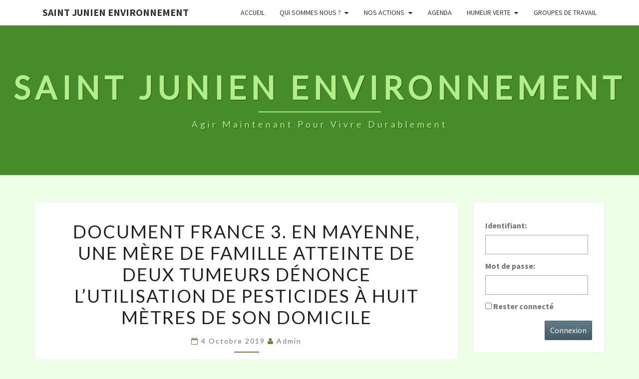

--- FILE ---
content_type: text/html; charset=UTF-8
request_url: https://saint-junien-environnement.fr/dans-la-presse/document-france-3-en-mayenne-une-mere-de-famille-atteinte-de-deux-tumeurs-denonce-lutilisation-de-pesticides-a-huit-metres-de-son-domicile/
body_size: 13886
content:
<!DOCTYPE html>

<!--[if IE 8]>
<html id="ie8" lang="fr-FR">
<![endif]-->
<!--[if !(IE 8) ]><!-->
<html lang="fr-FR">
<!--<![endif]-->
<head>
<meta charset="UTF-8" />
<meta name="viewport" content="width=device-width" />
<link rel="profile" href="http://gmpg.org/xfn/11" />
<link rel="pingback" href="https://saint-junien-environnement.fr/xmlrpc.php" />
<title>DOCUMENT FRANCE 3. En Mayenne, une mère de famille atteinte de deux tumeurs dénonce l&rsquo;utilisation de pesticides à huit mètres de son domicile &#8211; Saint Junien Environnement</title>
<meta name='robots' content='max-image-preview:large' />
<link rel='dns-prefetch' href='//stats.wp.com' />
<link rel='dns-prefetch' href='//fonts.googleapis.com' />
<link rel='dns-prefetch' href='//v0.wordpress.com' />
<link rel='preconnect' href='//i0.wp.com' />
<link rel="alternate" type="application/rss+xml" title="Saint Junien Environnement &raquo; Flux" href="https://saint-junien-environnement.fr/feed/" />
<link rel="alternate" type="application/rss+xml" title="Saint Junien Environnement &raquo; Flux des commentaires" href="https://saint-junien-environnement.fr/comments/feed/" />
<link rel="alternate" type="text/calendar" title="Saint Junien Environnement &raquo; Flux iCal" href="https://saint-junien-environnement.fr/events/?ical=1" />
<link rel="alternate" type="application/rss+xml" title="Saint Junien Environnement &raquo; DOCUMENT FRANCE 3. En Mayenne, une mère de famille atteinte de deux tumeurs dénonce l&rsquo;utilisation de pesticides à huit mètres de son domicile Flux des commentaires" href="https://saint-junien-environnement.fr/dans-la-presse/document-france-3-en-mayenne-une-mere-de-famille-atteinte-de-deux-tumeurs-denonce-lutilisation-de-pesticides-a-huit-metres-de-son-domicile/feed/" />
<link rel="alternate" title="oEmbed (JSON)" type="application/json+oembed" href="https://saint-junien-environnement.fr/wp-json/oembed/1.0/embed?url=https%3A%2F%2Fsaint-junien-environnement.fr%2Fdans-la-presse%2Fdocument-france-3-en-mayenne-une-mere-de-famille-atteinte-de-deux-tumeurs-denonce-lutilisation-de-pesticides-a-huit-metres-de-son-domicile%2F" />
<link rel="alternate" title="oEmbed (XML)" type="text/xml+oembed" href="https://saint-junien-environnement.fr/wp-json/oembed/1.0/embed?url=https%3A%2F%2Fsaint-junien-environnement.fr%2Fdans-la-presse%2Fdocument-france-3-en-mayenne-une-mere-de-famille-atteinte-de-deux-tumeurs-denonce-lutilisation-de-pesticides-a-huit-metres-de-son-domicile%2F&#038;format=xml" />
<style id='wp-img-auto-sizes-contain-inline-css' type='text/css'>
img:is([sizes=auto i],[sizes^="auto," i]){contain-intrinsic-size:3000px 1500px}
/*# sourceURL=wp-img-auto-sizes-contain-inline-css */
</style>
<style id='wp-emoji-styles-inline-css' type='text/css'>

	img.wp-smiley, img.emoji {
		display: inline !important;
		border: none !important;
		box-shadow: none !important;
		height: 1em !important;
		width: 1em !important;
		margin: 0 0.07em !important;
		vertical-align: -0.1em !important;
		background: none !important;
		padding: 0 !important;
	}
/*# sourceURL=wp-emoji-styles-inline-css */
</style>
<link rel='stylesheet' id='wp-block-library-css' href='https://saint-junien-environnement.fr/wp-includes/css/dist/block-library/style.min.css?ver=6.9' type='text/css' media='all' />
<style id='wp-block-image-inline-css' type='text/css'>
.wp-block-image>a,.wp-block-image>figure>a{display:inline-block}.wp-block-image img{box-sizing:border-box;height:auto;max-width:100%;vertical-align:bottom}@media not (prefers-reduced-motion){.wp-block-image img.hide{visibility:hidden}.wp-block-image img.show{animation:show-content-image .4s}}.wp-block-image[style*=border-radius] img,.wp-block-image[style*=border-radius]>a{border-radius:inherit}.wp-block-image.has-custom-border img{box-sizing:border-box}.wp-block-image.aligncenter{text-align:center}.wp-block-image.alignfull>a,.wp-block-image.alignwide>a{width:100%}.wp-block-image.alignfull img,.wp-block-image.alignwide img{height:auto;width:100%}.wp-block-image .aligncenter,.wp-block-image .alignleft,.wp-block-image .alignright,.wp-block-image.aligncenter,.wp-block-image.alignleft,.wp-block-image.alignright{display:table}.wp-block-image .aligncenter>figcaption,.wp-block-image .alignleft>figcaption,.wp-block-image .alignright>figcaption,.wp-block-image.aligncenter>figcaption,.wp-block-image.alignleft>figcaption,.wp-block-image.alignright>figcaption{caption-side:bottom;display:table-caption}.wp-block-image .alignleft{float:left;margin:.5em 1em .5em 0}.wp-block-image .alignright{float:right;margin:.5em 0 .5em 1em}.wp-block-image .aligncenter{margin-left:auto;margin-right:auto}.wp-block-image :where(figcaption){margin-bottom:1em;margin-top:.5em}.wp-block-image.is-style-circle-mask img{border-radius:9999px}@supports ((-webkit-mask-image:none) or (mask-image:none)) or (-webkit-mask-image:none){.wp-block-image.is-style-circle-mask img{border-radius:0;-webkit-mask-image:url('data:image/svg+xml;utf8,<svg viewBox="0 0 100 100" xmlns="http://www.w3.org/2000/svg"><circle cx="50" cy="50" r="50"/></svg>');mask-image:url('data:image/svg+xml;utf8,<svg viewBox="0 0 100 100" xmlns="http://www.w3.org/2000/svg"><circle cx="50" cy="50" r="50"/></svg>');mask-mode:alpha;-webkit-mask-position:center;mask-position:center;-webkit-mask-repeat:no-repeat;mask-repeat:no-repeat;-webkit-mask-size:contain;mask-size:contain}}:root :where(.wp-block-image.is-style-rounded img,.wp-block-image .is-style-rounded img){border-radius:9999px}.wp-block-image figure{margin:0}.wp-lightbox-container{display:flex;flex-direction:column;position:relative}.wp-lightbox-container img{cursor:zoom-in}.wp-lightbox-container img:hover+button{opacity:1}.wp-lightbox-container button{align-items:center;backdrop-filter:blur(16px) saturate(180%);background-color:#5a5a5a40;border:none;border-radius:4px;cursor:zoom-in;display:flex;height:20px;justify-content:center;opacity:0;padding:0;position:absolute;right:16px;text-align:center;top:16px;width:20px;z-index:100}@media not (prefers-reduced-motion){.wp-lightbox-container button{transition:opacity .2s ease}}.wp-lightbox-container button:focus-visible{outline:3px auto #5a5a5a40;outline:3px auto -webkit-focus-ring-color;outline-offset:3px}.wp-lightbox-container button:hover{cursor:pointer;opacity:1}.wp-lightbox-container button:focus{opacity:1}.wp-lightbox-container button:focus,.wp-lightbox-container button:hover,.wp-lightbox-container button:not(:hover):not(:active):not(.has-background){background-color:#5a5a5a40;border:none}.wp-lightbox-overlay{box-sizing:border-box;cursor:zoom-out;height:100vh;left:0;overflow:hidden;position:fixed;top:0;visibility:hidden;width:100%;z-index:100000}.wp-lightbox-overlay .close-button{align-items:center;cursor:pointer;display:flex;justify-content:center;min-height:40px;min-width:40px;padding:0;position:absolute;right:calc(env(safe-area-inset-right) + 16px);top:calc(env(safe-area-inset-top) + 16px);z-index:5000000}.wp-lightbox-overlay .close-button:focus,.wp-lightbox-overlay .close-button:hover,.wp-lightbox-overlay .close-button:not(:hover):not(:active):not(.has-background){background:none;border:none}.wp-lightbox-overlay .lightbox-image-container{height:var(--wp--lightbox-container-height);left:50%;overflow:hidden;position:absolute;top:50%;transform:translate(-50%,-50%);transform-origin:top left;width:var(--wp--lightbox-container-width);z-index:9999999999}.wp-lightbox-overlay .wp-block-image{align-items:center;box-sizing:border-box;display:flex;height:100%;justify-content:center;margin:0;position:relative;transform-origin:0 0;width:100%;z-index:3000000}.wp-lightbox-overlay .wp-block-image img{height:var(--wp--lightbox-image-height);min-height:var(--wp--lightbox-image-height);min-width:var(--wp--lightbox-image-width);width:var(--wp--lightbox-image-width)}.wp-lightbox-overlay .wp-block-image figcaption{display:none}.wp-lightbox-overlay button{background:none;border:none}.wp-lightbox-overlay .scrim{background-color:#fff;height:100%;opacity:.9;position:absolute;width:100%;z-index:2000000}.wp-lightbox-overlay.active{visibility:visible}@media not (prefers-reduced-motion){.wp-lightbox-overlay.active{animation:turn-on-visibility .25s both}.wp-lightbox-overlay.active img{animation:turn-on-visibility .35s both}.wp-lightbox-overlay.show-closing-animation:not(.active){animation:turn-off-visibility .35s both}.wp-lightbox-overlay.show-closing-animation:not(.active) img{animation:turn-off-visibility .25s both}.wp-lightbox-overlay.zoom.active{animation:none;opacity:1;visibility:visible}.wp-lightbox-overlay.zoom.active .lightbox-image-container{animation:lightbox-zoom-in .4s}.wp-lightbox-overlay.zoom.active .lightbox-image-container img{animation:none}.wp-lightbox-overlay.zoom.active .scrim{animation:turn-on-visibility .4s forwards}.wp-lightbox-overlay.zoom.show-closing-animation:not(.active){animation:none}.wp-lightbox-overlay.zoom.show-closing-animation:not(.active) .lightbox-image-container{animation:lightbox-zoom-out .4s}.wp-lightbox-overlay.zoom.show-closing-animation:not(.active) .lightbox-image-container img{animation:none}.wp-lightbox-overlay.zoom.show-closing-animation:not(.active) .scrim{animation:turn-off-visibility .4s forwards}}@keyframes show-content-image{0%{visibility:hidden}99%{visibility:hidden}to{visibility:visible}}@keyframes turn-on-visibility{0%{opacity:0}to{opacity:1}}@keyframes turn-off-visibility{0%{opacity:1;visibility:visible}99%{opacity:0;visibility:visible}to{opacity:0;visibility:hidden}}@keyframes lightbox-zoom-in{0%{transform:translate(calc((-100vw + var(--wp--lightbox-scrollbar-width))/2 + var(--wp--lightbox-initial-left-position)),calc(-50vh + var(--wp--lightbox-initial-top-position))) scale(var(--wp--lightbox-scale))}to{transform:translate(-50%,-50%) scale(1)}}@keyframes lightbox-zoom-out{0%{transform:translate(-50%,-50%) scale(1);visibility:visible}99%{visibility:visible}to{transform:translate(calc((-100vw + var(--wp--lightbox-scrollbar-width))/2 + var(--wp--lightbox-initial-left-position)),calc(-50vh + var(--wp--lightbox-initial-top-position))) scale(var(--wp--lightbox-scale));visibility:hidden}}
/*# sourceURL=https://saint-junien-environnement.fr/wp-includes/blocks/image/style.min.css */
</style>
<style id='global-styles-inline-css' type='text/css'>
:root{--wp--preset--aspect-ratio--square: 1;--wp--preset--aspect-ratio--4-3: 4/3;--wp--preset--aspect-ratio--3-4: 3/4;--wp--preset--aspect-ratio--3-2: 3/2;--wp--preset--aspect-ratio--2-3: 2/3;--wp--preset--aspect-ratio--16-9: 16/9;--wp--preset--aspect-ratio--9-16: 9/16;--wp--preset--color--black: #000000;--wp--preset--color--cyan-bluish-gray: #abb8c3;--wp--preset--color--white: #ffffff;--wp--preset--color--pale-pink: #f78da7;--wp--preset--color--vivid-red: #cf2e2e;--wp--preset--color--luminous-vivid-orange: #ff6900;--wp--preset--color--luminous-vivid-amber: #fcb900;--wp--preset--color--light-green-cyan: #7bdcb5;--wp--preset--color--vivid-green-cyan: #00d084;--wp--preset--color--pale-cyan-blue: #8ed1fc;--wp--preset--color--vivid-cyan-blue: #0693e3;--wp--preset--color--vivid-purple: #9b51e0;--wp--preset--gradient--vivid-cyan-blue-to-vivid-purple: linear-gradient(135deg,rgb(6,147,227) 0%,rgb(155,81,224) 100%);--wp--preset--gradient--light-green-cyan-to-vivid-green-cyan: linear-gradient(135deg,rgb(122,220,180) 0%,rgb(0,208,130) 100%);--wp--preset--gradient--luminous-vivid-amber-to-luminous-vivid-orange: linear-gradient(135deg,rgb(252,185,0) 0%,rgb(255,105,0) 100%);--wp--preset--gradient--luminous-vivid-orange-to-vivid-red: linear-gradient(135deg,rgb(255,105,0) 0%,rgb(207,46,46) 100%);--wp--preset--gradient--very-light-gray-to-cyan-bluish-gray: linear-gradient(135deg,rgb(238,238,238) 0%,rgb(169,184,195) 100%);--wp--preset--gradient--cool-to-warm-spectrum: linear-gradient(135deg,rgb(74,234,220) 0%,rgb(151,120,209) 20%,rgb(207,42,186) 40%,rgb(238,44,130) 60%,rgb(251,105,98) 80%,rgb(254,248,76) 100%);--wp--preset--gradient--blush-light-purple: linear-gradient(135deg,rgb(255,206,236) 0%,rgb(152,150,240) 100%);--wp--preset--gradient--blush-bordeaux: linear-gradient(135deg,rgb(254,205,165) 0%,rgb(254,45,45) 50%,rgb(107,0,62) 100%);--wp--preset--gradient--luminous-dusk: linear-gradient(135deg,rgb(255,203,112) 0%,rgb(199,81,192) 50%,rgb(65,88,208) 100%);--wp--preset--gradient--pale-ocean: linear-gradient(135deg,rgb(255,245,203) 0%,rgb(182,227,212) 50%,rgb(51,167,181) 100%);--wp--preset--gradient--electric-grass: linear-gradient(135deg,rgb(202,248,128) 0%,rgb(113,206,126) 100%);--wp--preset--gradient--midnight: linear-gradient(135deg,rgb(2,3,129) 0%,rgb(40,116,252) 100%);--wp--preset--font-size--small: 13px;--wp--preset--font-size--medium: 20px;--wp--preset--font-size--large: 36px;--wp--preset--font-size--x-large: 42px;--wp--preset--spacing--20: 0.44rem;--wp--preset--spacing--30: 0.67rem;--wp--preset--spacing--40: 1rem;--wp--preset--spacing--50: 1.5rem;--wp--preset--spacing--60: 2.25rem;--wp--preset--spacing--70: 3.38rem;--wp--preset--spacing--80: 5.06rem;--wp--preset--shadow--natural: 6px 6px 9px rgba(0, 0, 0, 0.2);--wp--preset--shadow--deep: 12px 12px 50px rgba(0, 0, 0, 0.4);--wp--preset--shadow--sharp: 6px 6px 0px rgba(0, 0, 0, 0.2);--wp--preset--shadow--outlined: 6px 6px 0px -3px rgb(255, 255, 255), 6px 6px rgb(0, 0, 0);--wp--preset--shadow--crisp: 6px 6px 0px rgb(0, 0, 0);}:where(.is-layout-flex){gap: 0.5em;}:where(.is-layout-grid){gap: 0.5em;}body .is-layout-flex{display: flex;}.is-layout-flex{flex-wrap: wrap;align-items: center;}.is-layout-flex > :is(*, div){margin: 0;}body .is-layout-grid{display: grid;}.is-layout-grid > :is(*, div){margin: 0;}:where(.wp-block-columns.is-layout-flex){gap: 2em;}:where(.wp-block-columns.is-layout-grid){gap: 2em;}:where(.wp-block-post-template.is-layout-flex){gap: 1.25em;}:where(.wp-block-post-template.is-layout-grid){gap: 1.25em;}.has-black-color{color: var(--wp--preset--color--black) !important;}.has-cyan-bluish-gray-color{color: var(--wp--preset--color--cyan-bluish-gray) !important;}.has-white-color{color: var(--wp--preset--color--white) !important;}.has-pale-pink-color{color: var(--wp--preset--color--pale-pink) !important;}.has-vivid-red-color{color: var(--wp--preset--color--vivid-red) !important;}.has-luminous-vivid-orange-color{color: var(--wp--preset--color--luminous-vivid-orange) !important;}.has-luminous-vivid-amber-color{color: var(--wp--preset--color--luminous-vivid-amber) !important;}.has-light-green-cyan-color{color: var(--wp--preset--color--light-green-cyan) !important;}.has-vivid-green-cyan-color{color: var(--wp--preset--color--vivid-green-cyan) !important;}.has-pale-cyan-blue-color{color: var(--wp--preset--color--pale-cyan-blue) !important;}.has-vivid-cyan-blue-color{color: var(--wp--preset--color--vivid-cyan-blue) !important;}.has-vivid-purple-color{color: var(--wp--preset--color--vivid-purple) !important;}.has-black-background-color{background-color: var(--wp--preset--color--black) !important;}.has-cyan-bluish-gray-background-color{background-color: var(--wp--preset--color--cyan-bluish-gray) !important;}.has-white-background-color{background-color: var(--wp--preset--color--white) !important;}.has-pale-pink-background-color{background-color: var(--wp--preset--color--pale-pink) !important;}.has-vivid-red-background-color{background-color: var(--wp--preset--color--vivid-red) !important;}.has-luminous-vivid-orange-background-color{background-color: var(--wp--preset--color--luminous-vivid-orange) !important;}.has-luminous-vivid-amber-background-color{background-color: var(--wp--preset--color--luminous-vivid-amber) !important;}.has-light-green-cyan-background-color{background-color: var(--wp--preset--color--light-green-cyan) !important;}.has-vivid-green-cyan-background-color{background-color: var(--wp--preset--color--vivid-green-cyan) !important;}.has-pale-cyan-blue-background-color{background-color: var(--wp--preset--color--pale-cyan-blue) !important;}.has-vivid-cyan-blue-background-color{background-color: var(--wp--preset--color--vivid-cyan-blue) !important;}.has-vivid-purple-background-color{background-color: var(--wp--preset--color--vivid-purple) !important;}.has-black-border-color{border-color: var(--wp--preset--color--black) !important;}.has-cyan-bluish-gray-border-color{border-color: var(--wp--preset--color--cyan-bluish-gray) !important;}.has-white-border-color{border-color: var(--wp--preset--color--white) !important;}.has-pale-pink-border-color{border-color: var(--wp--preset--color--pale-pink) !important;}.has-vivid-red-border-color{border-color: var(--wp--preset--color--vivid-red) !important;}.has-luminous-vivid-orange-border-color{border-color: var(--wp--preset--color--luminous-vivid-orange) !important;}.has-luminous-vivid-amber-border-color{border-color: var(--wp--preset--color--luminous-vivid-amber) !important;}.has-light-green-cyan-border-color{border-color: var(--wp--preset--color--light-green-cyan) !important;}.has-vivid-green-cyan-border-color{border-color: var(--wp--preset--color--vivid-green-cyan) !important;}.has-pale-cyan-blue-border-color{border-color: var(--wp--preset--color--pale-cyan-blue) !important;}.has-vivid-cyan-blue-border-color{border-color: var(--wp--preset--color--vivid-cyan-blue) !important;}.has-vivid-purple-border-color{border-color: var(--wp--preset--color--vivid-purple) !important;}.has-vivid-cyan-blue-to-vivid-purple-gradient-background{background: var(--wp--preset--gradient--vivid-cyan-blue-to-vivid-purple) !important;}.has-light-green-cyan-to-vivid-green-cyan-gradient-background{background: var(--wp--preset--gradient--light-green-cyan-to-vivid-green-cyan) !important;}.has-luminous-vivid-amber-to-luminous-vivid-orange-gradient-background{background: var(--wp--preset--gradient--luminous-vivid-amber-to-luminous-vivid-orange) !important;}.has-luminous-vivid-orange-to-vivid-red-gradient-background{background: var(--wp--preset--gradient--luminous-vivid-orange-to-vivid-red) !important;}.has-very-light-gray-to-cyan-bluish-gray-gradient-background{background: var(--wp--preset--gradient--very-light-gray-to-cyan-bluish-gray) !important;}.has-cool-to-warm-spectrum-gradient-background{background: var(--wp--preset--gradient--cool-to-warm-spectrum) !important;}.has-blush-light-purple-gradient-background{background: var(--wp--preset--gradient--blush-light-purple) !important;}.has-blush-bordeaux-gradient-background{background: var(--wp--preset--gradient--blush-bordeaux) !important;}.has-luminous-dusk-gradient-background{background: var(--wp--preset--gradient--luminous-dusk) !important;}.has-pale-ocean-gradient-background{background: var(--wp--preset--gradient--pale-ocean) !important;}.has-electric-grass-gradient-background{background: var(--wp--preset--gradient--electric-grass) !important;}.has-midnight-gradient-background{background: var(--wp--preset--gradient--midnight) !important;}.has-small-font-size{font-size: var(--wp--preset--font-size--small) !important;}.has-medium-font-size{font-size: var(--wp--preset--font-size--medium) !important;}.has-large-font-size{font-size: var(--wp--preset--font-size--large) !important;}.has-x-large-font-size{font-size: var(--wp--preset--font-size--x-large) !important;}
/*# sourceURL=global-styles-inline-css */
</style>

<style id='classic-theme-styles-inline-css' type='text/css'>
/*! This file is auto-generated */
.wp-block-button__link{color:#fff;background-color:#32373c;border-radius:9999px;box-shadow:none;text-decoration:none;padding:calc(.667em + 2px) calc(1.333em + 2px);font-size:1.125em}.wp-block-file__button{background:#32373c;color:#fff;text-decoration:none}
/*# sourceURL=/wp-includes/css/classic-themes.min.css */
</style>
<link rel='stylesheet' id='bbp-default-css' href='https://saint-junien-environnement.fr/wp-content/plugins/bbpress/templates/default/css/bbpress.min.css?ver=2.6.14' type='text/css' media='all' />
<link rel='stylesheet' id='bootstrap-css' href='https://saint-junien-environnement.fr/wp-content/themes/nisarg/css/bootstrap.css?ver=6.9' type='text/css' media='all' />
<link rel='stylesheet' id='font-awesome-css' href='https://saint-junien-environnement.fr/wp-content/themes/nisarg/font-awesome/css/font-awesome.min.css?ver=6.9' type='text/css' media='all' />
<link rel='stylesheet' id='nisarg-style-css' href='https://saint-junien-environnement.fr/wp-content/themes/nisarg/style.css?ver=6.9' type='text/css' media='all' />
<style id='nisarg-style-inline-css' type='text/css'>
	/* Color Scheme */

	/* Accent Color */

	a:active,
	a:hover,
	a:focus {
	    color: #618733;
	}

	.main-navigation .primary-menu > li > a:hover, .main-navigation .primary-menu > li > a:focus {
		color: #618733;
	}
	
	.main-navigation .primary-menu .sub-menu .current_page_item > a,
	.main-navigation .primary-menu .sub-menu .current-menu-item > a {
		color: #618733;
	}
	.main-navigation .primary-menu .sub-menu .current_page_item > a:hover,
	.main-navigation .primary-menu .sub-menu .current_page_item > a:focus,
	.main-navigation .primary-menu .sub-menu .current-menu-item > a:hover,
	.main-navigation .primary-menu .sub-menu .current-menu-item > a:focus {
		background-color: #fff;
		color: #618733;
	}
	.dropdown-toggle:hover,
	.dropdown-toggle:focus {
		color: #618733;
	}
	.pagination .current,
	.dark .pagination .current {
		background-color: #618733;
		border: 1px solid #618733;
	}
	blockquote {
		border-color: #618733;
	}
	@media (min-width: 768px){
		.main-navigation .primary-menu > .current_page_item > a,
		.main-navigation .primary-menu > .current_page_item > a:hover,
		.main-navigation .primary-menu > .current_page_item > a:focus,
		.main-navigation .primary-menu > .current-menu-item > a,
		.main-navigation .primary-menu > .current-menu-item > a:hover,
		.main-navigation .primary-menu > .current-menu-item > a:focus,
		.main-navigation .primary-menu > .current_page_ancestor > a,
		.main-navigation .primary-menu > .current_page_ancestor > a:hover,
		.main-navigation .primary-menu > .current_page_ancestor > a:focus,
		.main-navigation .primary-menu > .current-menu-ancestor > a,
		.main-navigation .primary-menu > .current-menu-ancestor > a:hover,
		.main-navigation .primary-menu > .current-menu-ancestor > a:focus {
			border-top: 4px solid #618733;
		}
		.main-navigation ul ul a:hover,
		.main-navigation ul ul a.focus {
			color: #fff;
			background-color: #618733;
		}
	}

	.main-navigation .primary-menu > .open > a, .main-navigation .primary-menu > .open > a:hover, .main-navigation .primary-menu > .open > a:focus {
		color: #618733;
	}

	.main-navigation .primary-menu > li > .sub-menu  li > a:hover,
	.main-navigation .primary-menu > li > .sub-menu  li > a:focus {
		color: #fff;
		background-color: #618733;
	}

	@media (max-width: 767px) {
		.main-navigation .primary-menu .open .sub-menu > li > a:hover {
			color: #fff;
			background-color: #618733;
		}
	}

	.sticky-post{
		color: #fff;
	    background: #618733; 
	}
	
	.entry-title a:hover,
	.entry-title a:focus{
	    color: #618733;
	}

	.entry-header .entry-meta::after{
	    background: #618733;
	}

	.fa {
		color: #618733;
	}

	.btn-default{
		border-bottom: 1px solid #618733;
	}

	.btn-default:hover, .btn-default:focus{
	    border-bottom: 1px solid #618733;
	    background-color: #618733;
	}

	.nav-previous:hover, .nav-next:hover{
	    border: 1px solid #618733;
	    background-color: #618733;
	}

	.next-post a:hover,.prev-post a:hover{
	    color: #618733;
	}

	.posts-navigation .next-post a:hover .fa, .posts-navigation .prev-post a:hover .fa{
	    color: #618733;
	}


	#secondary .widget-title::after{
		position: absolute;
	    width: 50px;
	    display: block;
	    height: 4px;    
	    bottom: -15px;
		background-color: #618733;
	    content: "";
	}

	#secondary .widget a:hover,
	#secondary .widget a:focus,
	.dark #secondary .widget #recentcomments a:hover,
	.dark #secondary .widget #recentcomments a:focus {
		color: #618733;
	}

	#secondary .widget_calendar tbody a {
		color: #fff;
		padding: 0.2em;
	    background-color: #618733;
	}

	#secondary .widget_calendar tbody a:hover{
		color: #fff;
	    padding: 0.2em;
	    background-color: #618733;  
	}	

	.dark .comment-respond #submit,
	.dark .main-navigation .menu-toggle:hover, 
	.dark .main-navigation .menu-toggle:focus,
	.dark html input[type="button"], 
	.dark input[type="reset"], 
	.dark input[type="submit"] {
		background: #618733;
		color: #fff;
	}
	
	.dark a {
		color: #618733;
	}

/*# sourceURL=nisarg-style-inline-css */
</style>
<link rel='stylesheet' id='nisarg-google-fonts-css' href='https://fonts.googleapis.com/css?family=Source+Sans+Pro%3A400%2C700%7CLato%3A400&#038;display=swap' type='text/css' media='all' />
<style id='jetpack_facebook_likebox-inline-css' type='text/css'>
.widget_facebook_likebox {
	overflow: hidden;
}

/*# sourceURL=https://saint-junien-environnement.fr/wp-content/plugins/jetpack/modules/widgets/facebook-likebox/style.css */
</style>
<!--n2css--><!--n2js--><script type="text/javascript" src="https://saint-junien-environnement.fr/wp-includes/js/jquery/jquery.min.js?ver=3.7.1" id="jquery-core-js"></script>
<script type="text/javascript" src="https://saint-junien-environnement.fr/wp-includes/js/jquery/jquery-migrate.min.js?ver=3.4.1" id="jquery-migrate-js"></script>
<link rel="https://api.w.org/" href="https://saint-junien-environnement.fr/wp-json/" /><link rel="alternate" title="JSON" type="application/json" href="https://saint-junien-environnement.fr/wp-json/wp/v2/posts/546" /><link rel="EditURI" type="application/rsd+xml" title="RSD" href="https://saint-junien-environnement.fr/xmlrpc.php?rsd" />
<meta name="generator" content="WordPress 6.9" />
<link rel="canonical" href="https://saint-junien-environnement.fr/dans-la-presse/document-france-3-en-mayenne-une-mere-de-famille-atteinte-de-deux-tumeurs-denonce-lutilisation-de-pesticides-a-huit-metres-de-son-domicile/" />
<link rel='shortlink' href='https://wp.me/p8wnMy-8O' />
<meta name="tec-api-version" content="v1"><meta name="tec-api-origin" content="https://saint-junien-environnement.fr"><link rel="alternate" href="https://saint-junien-environnement.fr/wp-json/tribe/events/v1/" />	<style>img#wpstats{display:none}</style>
		
<style type="text/css">
        .site-header { background: #468c2b; }
</style>


	<style type="text/css">
		body,
		button,
		input,
		select,
		textarea {
		    font-family:  'Source Sans Pro',-apple-system,BlinkMacSystemFont,"Segoe UI",Roboto,Oxygen-Sans,Ubuntu,Cantarell,"Helvetica Neue",sans-serif;
		    font-weight: 400;
		    font-style: normal; 
		}
		h1,h2,h3,h4,h5,h6 {
	    	font-family: 'Lato',-apple-system,BlinkMacSystemFont,"Segoe UI",Roboto,Oxygen-Sans,Ubuntu,Cantarell,"Helvetica Neue",sans-serif;
	    	font-weight: 400;
	    	font-style: normal;
	    }
	    .navbar-brand,
	    #site-navigation.main-navigation ul {
	    	font-family: 'Source Sans Pro',-apple-system,BlinkMacSystemFont,"Segoe UI",Roboto,Oxygen-Sans,Ubuntu,Cantarell,"Helvetica Neue",sans-serif;
	    }
	    #site-navigation.main-navigation ul {
	    	font-weight: 400;
	    	font-style: normal;
	    }
	</style>

			<style type="text/css" id="nisarg-header-css">
					.site-header{
				-webkit-box-shadow: 0px 0px 1px 1px rgba(182,182,182,0.3);
		    	-moz-box-shadow: 0px 0px 1px 1px rgba(182,182,182,0.3);
		    	-o-box-shadow: 0px 0px 1px 1px rgba(182,182,182,0.3);
		    	box-shadow: 0px 0px 1px 1px rgba(182,182,182,0.3);
			}
			.site-header {
					height: 300px;
				}
				@media (max-width: 767px) {
					.site-header {
						height: 200px;
					}
				}
				@media (max-width: 359px) {
					.site-header {
						height: 150px;
					}
				}
					.site-header .home-link {
				min-height: 0;
			}
					.site-title,
			.site-description,
			.dark .site-title,
			.dark .site-description {
				color: #b3ef88;
			}
			.site-title::after{
				background: #b3ef88;
				content:"";
			}
		</style>
		<style type="text/css" id="custom-background-css">
body.custom-background { background-color: #eeffe8; }
</style>
	
<!-- Jetpack Open Graph Tags -->
<meta property="og:type" content="article" />
<meta property="og:title" content="DOCUMENT FRANCE 3. En Mayenne, une mère de famille atteinte de deux tumeurs dénonce l&rsquo;utilisation de pesticides à huit mètres de son domicile" />
<meta property="og:url" content="https://saint-junien-environnement.fr/dans-la-presse/document-france-3-en-mayenne-une-mere-de-famille-atteinte-de-deux-tumeurs-denonce-lutilisation-de-pesticides-a-huit-metres-de-son-domicile/" />
<meta property="og:description" content="Voir l&rsquo;article pour en savoir plus." />
<meta property="article:published_time" content="2019-10-04T06:37:30+00:00" />
<meta property="article:modified_time" content="2019-10-04T06:37:36+00:00" />
<meta property="og:site_name" content="Saint Junien Environnement" />
<meta property="og:image" content="http://saint-junien-environnement.fr/wp-content/uploads/2019/10/image.png" />
<meta property="og:image:secure_url" content="https://i0.wp.com/saint-junien-environnement.fr/wp-content/uploads/2019/10/image.png" />
<meta property="og:image:width" content="347" />
<meta property="og:image:height" content="291" />
<meta property="og:image:alt" content="" />
<meta property="og:locale" content="fr_FR" />
<meta name="twitter:text:title" content="DOCUMENT FRANCE 3. En Mayenne, une mère de famille atteinte de deux tumeurs dénonce l&rsquo;utilisation de pesticides à huit mètres de son domicile" />
<meta name="twitter:image" content="https://saint-junien-environnement.fr/wp-content/uploads/2019/10/image.png?w=640" />
<meta name="twitter:card" content="summary_large_image" />
<meta name="twitter:description" content="Voir l&rsquo;article pour en savoir plus." />

<!-- End Jetpack Open Graph Tags -->
<link rel="icon" href="https://i0.wp.com/saint-junien-environnement.fr/wp-content/uploads/2017/03/cropped-LogoSJE.png?fit=32%2C32&#038;ssl=1" sizes="32x32" />
<link rel="icon" href="https://i0.wp.com/saint-junien-environnement.fr/wp-content/uploads/2017/03/cropped-LogoSJE.png?fit=192%2C192&#038;ssl=1" sizes="192x192" />
<link rel="apple-touch-icon" href="https://i0.wp.com/saint-junien-environnement.fr/wp-content/uploads/2017/03/cropped-LogoSJE.png?fit=180%2C180&#038;ssl=1" />
<meta name="msapplication-TileImage" content="https://i0.wp.com/saint-junien-environnement.fr/wp-content/uploads/2017/03/cropped-LogoSJE.png?fit=270%2C270&#038;ssl=1" />
</head>
<body class="wp-singular post-template-default single single-post postid-546 single-format-standard custom-background wp-theme-nisarg light tribe-no-js group-blog">

<script type="text/javascript" id="bbp-swap-no-js-body-class">
	document.body.className = document.body.className.replace( 'bbp-no-js', 'bbp-js' );
</script>

<div id="page" class="hfeed site">
<header id="masthead"  role="banner">
	<nav id="site-navigation" class="main-navigation navbar-fixed-top navbar-left" role="navigation">
		<!-- Brand and toggle get grouped for better mobile display -->
		<div class="container" id="navigation_menu">
			<div class="navbar-header">
									<button type="button" class="menu-toggle" data-toggle="collapse" data-target=".navbar-ex1-collapse">
						<span class="sr-only">Toggle navigation</span>
						<span class="icon-bar"></span> 
						<span class="icon-bar"></span>
						<span class="icon-bar"></span>
					</button>
									<a class="navbar-brand" href="https://saint-junien-environnement.fr/">Saint Junien Environnement</a>
			</div><!-- .navbar-header -->
			<div class="collapse navbar-collapse navbar-ex1-collapse"><ul id="menu-menu-principal" class="primary-menu"><li id="menu-item-85" class="menu-item menu-item-type-taxonomy menu-item-object-category current-post-ancestor current-menu-parent current-post-parent menu-item-85"><a href="https://saint-junien-environnement.fr/category/actualite/">Accueil</a></li>
<li id="menu-item-122" class="menu-item menu-item-type-post_type menu-item-object-page menu-item-has-children menu-item-122"><a href="https://saint-junien-environnement.fr/qui-sommes-nous/">Qui sommes nous ?</a>
<ul class="sub-menu">
	<li id="menu-item-36" class="menu-item menu-item-type-post_type menu-item-object-page menu-item-36"><a href="https://saint-junien-environnement.fr/presentation/">A propos</a></li>
	<li id="menu-item-34" class="menu-item menu-item-type-post_type menu-item-object-page menu-item-34"><a href="https://saint-junien-environnement.fr/axes-thematiques-de-lassociation/">Nos thèmes</a></li>
	<li id="menu-item-489" class="menu-item menu-item-type-custom menu-item-object-custom menu-item-489"><a href="https://drive.google.com/file/d/1e1piaOyIuf_dWS07VtZAWpkNGGMS8YpT/view?usp=sharing">Nos statuts</a></li>
	<li id="menu-item-2192" class="menu-item menu-item-type-custom menu-item-object-custom menu-item-2192"><a href="https://drive.google.com/file/d/17jY0Pjy-89FzSVIlDVoGB46BJiDVDx-W/view?usp=drive_link">Bilan d&rsquo;activité AG 2024</a></li>
	<li id="menu-item-1972" class="menu-item menu-item-type-custom menu-item-object-custom menu-item-1972"><a href="https://drive.google.com/file/d/1t6ru8fXP_xKkdiL8-qZW9AVzDijDB9XB/view?usp=sharing">Bilan d&rsquo;activité AG 2023</a></li>
	<li id="menu-item-1601" class="menu-item menu-item-type-custom menu-item-object-custom menu-item-1601"><a href="http://saint-junien-environnement.fr/wp-content/uploads/2021/12/bilan-dactivites-2021.pdf">Bilan d&rsquo;activité AG 2021</a></li>
	<li id="menu-item-2191" class="menu-item menu-item-type-custom menu-item-object-custom menu-item-2191"><a href="https://drive.google.com/file/d/15KXFsPedd138lIefVUrocwEPm1bfbwoK/view?usp=drive_link">Rapport Moral AG 2024</a></li>
	<li id="menu-item-1973" class="menu-item menu-item-type-custom menu-item-object-custom menu-item-1973"><a href="https://drive.google.com/file/d/1gMrznzzYwyNwsYlShKMoXeGgRvs-EUOA/view?usp=sharing">Rapport Moral AG 2023</a></li>
	<li id="menu-item-1603" class="menu-item menu-item-type-custom menu-item-object-custom menu-item-1603"><a href="http://saint-junien-environnement.fr/wp-content/uploads/2021/12/Rapport-moral-2021modifie.pdf">Rapport Moral AG 2021</a></li>
	<li id="menu-item-1188" class="menu-item menu-item-type-custom menu-item-object-custom menu-item-1188"><a href="http://saint-junien-environnement.fr/wp-content/uploads/2022/02/adhesion-derniere-version-2022.pdf">Formulaire d&rsquo;adhésion</a></li>
	<li id="menu-item-44" class="menu-item menu-item-type-custom menu-item-object-custom menu-item-44"><a href="https://transiscope.org/">Annuaire des alternatives</a></li>
	<li id="menu-item-322" class="menu-item menu-item-type-custom menu-item-object-custom menu-item-322"><a href="https://sentinellesdelanature.fr/">Signaler une atteinte à l&rsquo;environnement</a></li>
</ul>
</li>
<li id="menu-item-583" class="menu-item menu-item-type-taxonomy menu-item-object-category menu-item-has-children menu-item-583"><a href="https://saint-junien-environnement.fr/category/nos-actions/">Nos actions</a>
<ul class="sub-menu">
	<li id="menu-item-1369" class="menu-item menu-item-type-taxonomy menu-item-object-category menu-item-1369"><a href="https://saint-junien-environnement.fr/category/nos-actions/chemins-et-enquetes-publiques/">Chemins et enquêtes publiques</a></li>
	<li id="menu-item-709" class="menu-item menu-item-type-taxonomy menu-item-object-category menu-item-709"><a href="https://saint-junien-environnement.fr/category/nos-actions/dechets/">Déchets</a></li>
	<li id="menu-item-1268" class="menu-item menu-item-type-taxonomy menu-item-object-category menu-item-1268"><a href="https://saint-junien-environnement.fr/category/enr/">Energies Renouvelables</a></li>
	<li id="menu-item-710" class="menu-item menu-item-type-taxonomy menu-item-object-category menu-item-710"><a href="https://saint-junien-environnement.fr/category/nos-actions/festival-alimenterre/">Festival alimenterre</a></li>
	<li id="menu-item-605" class="menu-item menu-item-type-taxonomy menu-item-object-category menu-item-605"><a href="https://saint-junien-environnement.fr/category/nos-actions/izaret/">Izaret</a></li>
	<li id="menu-item-882" class="menu-item menu-item-type-taxonomy menu-item-object-category menu-item-882"><a href="https://saint-junien-environnement.fr/category/nos-actions/lotissement-des-goulas/">Lotissement des Goulas</a></li>
	<li id="menu-item-586" class="menu-item menu-item-type-taxonomy menu-item-object-category menu-item-586"><a href="https://saint-junien-environnement.fr/category/nos-actions/marche-pour-le-climat/">Marche pour le climat</a></li>
	<li id="menu-item-585" class="menu-item menu-item-type-taxonomy menu-item-object-category menu-item-585"><a href="https://saint-junien-environnement.fr/category/nos-actions/pesticides/">Pesticides</a></li>
	<li id="menu-item-1158" class="menu-item menu-item-type-taxonomy menu-item-object-category menu-item-1158"><a href="https://saint-junien-environnement.fr/category/nos-actions/petitions/">Pétitions</a></li>
	<li id="menu-item-1159" class="menu-item menu-item-type-taxonomy menu-item-object-category menu-item-1159"><a href="https://saint-junien-environnement.fr/category/nos-actions/piste-cyclable-de-st-junien/">Piste cyclable de st Junien</a></li>
	<li id="menu-item-883" class="menu-item menu-item-type-taxonomy menu-item-object-category menu-item-883"><a href="https://saint-junien-environnement.fr/category/nos-actions/rallye-des-monts-de-blond/">Rallye des Monts de Blond</a></li>
	<li id="menu-item-1267" class="menu-item menu-item-type-taxonomy menu-item-object-category menu-item-1267"><a href="https://saint-junien-environnement.fr/category/nos-actions/plan-locaux-durbanismes/">Plan locaux d&rsquo;urbanismes</a></li>
	<li id="menu-item-881" class="menu-item menu-item-type-taxonomy menu-item-object-category menu-item-881"><a href="https://saint-junien-environnement.fr/category/nos-actions/protection-paysage/">Protection du paysage</a></li>
	<li id="menu-item-1274" class="menu-item menu-item-type-custom menu-item-object-custom menu-item-1274"><a href="http://www.pefcaquitaine.org/export/Formulaire%20de%20r%C3%A9clamation%20EACR%20-%20V7-CA%2007%2003%2019.pdf">Protéger la forêt</a></li>
	<li id="menu-item-655" class="menu-item menu-item-type-taxonomy menu-item-object-category menu-item-655"><a href="https://saint-junien-environnement.fr/category/nos-actions/saica-pack/">Saica Pack</a></li>
	<li id="menu-item-588" class="menu-item menu-item-type-taxonomy menu-item-object-category menu-item-588"><a href="https://saint-junien-environnement.fr/category/nos-actions/source-de-st-martin/">Source de St Martin</a></li>
	<li id="menu-item-587" class="menu-item menu-item-type-taxonomy menu-item-object-category menu-item-587"><a href="https://saint-junien-environnement.fr/category/nos-actions/venue-de-paul-francois/">Venue de Paul François</a></li>
</ul>
</li>
<li id="menu-item-45" class="menu-item menu-item-type-post_type menu-item-object-page menu-item-45"><a href="https://saint-junien-environnement.fr/agenda-saint-junien-environnement/">Agenda</a></li>
<li id="menu-item-253" class="menu-item menu-item-type-post_type menu-item-object-page current_page_parent menu-item-has-children menu-item-253"><a href="https://saint-junien-environnement.fr/humeur-verte/">Humeur Verte</a>
<ul class="sub-menu">
	<li id="menu-item-120" class="menu-item menu-item-type-taxonomy menu-item-object-category current-post-ancestor current-menu-parent current-post-parent menu-item-120"><a href="https://saint-junien-environnement.fr/category/on-soutien/">On soutient</a></li>
	<li id="menu-item-119" class="menu-item menu-item-type-taxonomy menu-item-object-category menu-item-119"><a href="https://saint-junien-environnement.fr/category/bonnes-idees/">Bonnes idées</a></li>
	<li id="menu-item-1356" class="menu-item menu-item-type-taxonomy menu-item-object-category menu-item-1356"><a href="https://saint-junien-environnement.fr/category/humeur-verte/economie-sociale-et-solidaire/">Economie sociale et solidaire</a></li>
	<li id="menu-item-149" class="menu-item menu-item-type-post_type menu-item-object-page menu-item-149"><a href="https://saint-junien-environnement.fr/simplicite-volontaire/">Simplicité Volontaire</a></li>
	<li id="menu-item-747" class="menu-item menu-item-type-taxonomy menu-item-object-category current-post-ancestor current-menu-parent current-post-parent menu-item-747"><a href="https://saint-junien-environnement.fr/category/dans-la-presse/">Dans la presse</a></li>
</ul>
</li>
<li id="menu-item-1174" class="menu-item menu-item-type-post_type menu-item-object-page menu-item-1174"><a href="https://saint-junien-environnement.fr/forums/">Groupes de travail</a></li>
</ul></div>		</div><!--#container-->
	</nav>
	<div id="cc_spacer"></div><!-- used to clear fixed navigation by the themes js -->  
	<div class="site-header">
		<div class="site-branding">
			<a class="home-link" href="https://saint-junien-environnement.fr/" title="Saint Junien Environnement" rel="home">
				<h1 class="site-title">Saint Junien Environnement</h1>
				<h2 class="site-description">Agir maintenant pour vivre durablement</h2>
			</a>
		</div><!--.site-branding-->
	</div><!--.site-header-->
</header>
<div id="content" class="site-content">

	<div class="container">
		<div class="row">
			<div id="primary" class="col-md-9 content-area">
				<main id="main" role="main">

									
<article id="post-546"  class="post-content post-546 post type-post status-publish format-standard hentry category-actualite category-dans-la-presse category-on-soutien category-temoignages">

	
	
	<header class="entry-header">
		<span class="screen-reader-text">DOCUMENT FRANCE 3. En Mayenne, une mère de famille atteinte de deux tumeurs dénonce l&rsquo;utilisation de pesticides à huit mètres de son domicile</span>
					<h1 class="entry-title">DOCUMENT FRANCE 3. En Mayenne, une mère de famille atteinte de deux tumeurs dénonce l&rsquo;utilisation de pesticides à huit mètres de son domicile</h1>
		
				<div class="entry-meta">
			<h5 class="entry-date"><i class="fa fa-calendar-o"></i> <a href="https://saint-junien-environnement.fr/dans-la-presse/document-france-3-en-mayenne-une-mere-de-famille-atteinte-de-deux-tumeurs-denonce-lutilisation-de-pesticides-a-huit-metres-de-son-domicile/" title="8 h 37 min" rel="bookmark"><time class="entry-date" datetime="2019-10-04T08:37:30+02:00" pubdate>4 octobre 2019 </time></a><span class="byline"><span class="sep"></span><i class="fa fa-user"></i>
<span class="author vcard"><a class="url fn n" href="https://saint-junien-environnement.fr/author/alterb/" title="Voir tous les articles de  Admin" rel="author">Admin</a></span></span></h5>
		</div><!-- .entry-meta -->
			</header><!-- .entry-header -->

			<div class="entry-content">
				
<div class="wp-block-image"><figure class="aligncenter"><a href="https://www.francetvinfo.fr/monde/environnement/pesticides/atteinte-de-plusieurs-tumeurs-une-mere-de-famille-de-mayenne-denonce-l-utilisation-de-pesticides-a-huit-metres-de-son-domicile_3641673.html#xtor=EPR-2-[newsletterquotidienne]-20191004-[lesimages/image0]" target="_blank" rel="noreferrer noopener"><img data-recalc-dims="1" fetchpriority="high" decoding="async" width="347" height="291" src="https://i0.wp.com/saint-junien-environnement.fr/wp-content/uploads/2019/10/image.png?resize=347%2C291&#038;ssl=1" alt="" class="wp-image-547" srcset="https://i0.wp.com/saint-junien-environnement.fr/wp-content/uploads/2019/10/image.png?w=347&amp;ssl=1 347w, https://i0.wp.com/saint-junien-environnement.fr/wp-content/uploads/2019/10/image.png?resize=300%2C252&amp;ssl=1 300w, https://i0.wp.com/saint-junien-environnement.fr/wp-content/uploads/2019/10/image.png?resize=322%2C270&amp;ssl=1 322w" sizes="(max-width: 347px) 100vw, 347px" /></a></figure></div>

							</div><!-- .entry-content -->

	<footer class="entry-footer">
		<hr><div class="row"><div class="col-md-6 cattegories"><span class="cat-links"><i class="fa fa-folder-open"></i>
		 <a href="https://saint-junien-environnement.fr/category/actualite/" rel="category tag">Actualités de la Transition en Limousin</a>, <a href="https://saint-junien-environnement.fr/category/dans-la-presse/" rel="category tag">Dans la presse</a>, <a href="https://saint-junien-environnement.fr/category/on-soutien/" rel="category tag">On soutient</a>, <a href="https://saint-junien-environnement.fr/category/temoignages/" rel="category tag">Témoignages</a></span></div></div>	</footer><!-- .entry-footer -->
</article><!-- #post-## -->
				</main><!-- #main -->
				<div class="post-navigation">
						<nav class="navigation" role="navigation">
		<h2 class="screen-reader-text">Navigation d&#039;article</h2>
		<div class="nav-links">
			<div class="row">

			<!-- Get Previous Post -->
			
							<div class="col-md-6 prev-post">
					<a class="" href="https://saint-junien-environnement.fr/non-classe/paul-francois-a-la-bfm-de-limoges-le-10-octobre-2019/">
						<span class="next-prev-text">
							<i class="fa fa-angle-left"></i>Précédent						</span><br>
						Paul François à la BFM de Limoges le 10 octobre 2019					</a>
				</div>
			
			<!-- Get Next Post -->
			
							<div class="col-md-6 next-post">
					<a class="" href="https://saint-junien-environnement.fr/dans-la-presse/l-echo-haute-vienne-mercredi-09-octobre-2019/">
						<span class="next-prev-text">
							Suivant<i class="fa fa-angle-right"></i>
						</span><br>
						L&rsquo; Écho Haute-Vienne Mercredi 09 Octobre 2019					</a>
				</div>
						
			</div><!-- row -->
		</div><!-- .nav-links -->
	</nav><!-- .navigation-->
					</div>
				<div class="post-comments">
					Les commentaires sont clos.				</div>
							</div><!-- #primary -->
			<div id="secondary" class="col-md-3 sidebar widget-area" role="complementary">
		<aside id="bbp_login_widget-2" class="widget bbp_widget_login">
			<form method="post" action="https://saint-junien-environnement.fr/wp-login.php" class="bbp-login-form">
				<fieldset class="bbp-form">
					<legend>Connexion</legend>

					<div class="bbp-username">
						<label for="user_login">Identifiant: </label>
						<input type="text" name="log" value="" size="20" maxlength="100" id="user_login" autocomplete="off" />
					</div>

					<div class="bbp-password">
						<label for="user_pass">Mot de passe: </label>
						<input type="password" name="pwd" value="" size="20" id="user_pass" autocomplete="off" />
					</div>

					<div class="bbp-remember-me">
						<input type="checkbox" name="rememberme" value="forever"  id="rememberme" />
						<label for="rememberme">Rester connect&eacute;</label>
					</div>

					
					<div class="bbp-submit-wrapper">

						<button type="submit" name="user-submit" id="user-submit" class="button submit user-submit">Connexion</button>

						
	<input type="hidden" name="user-cookie" value="1" />

	<input type="hidden" id="bbp_redirect_to" name="redirect_to" value="https://saint-junien-environnement.fr/dans-la-presse/document-france-3-en-mayenne-une-mere-de-famille-atteinte-de-deux-tumeurs-denonce-lutilisation-de-pesticides-a-huit-metres-de-son-domicile/" /><input type="hidden" id="_wpnonce" name="_wpnonce" value="58b230ce76" /><input type="hidden" name="_wp_http_referer" value="/dans-la-presse/document-france-3-en-mayenne-une-mere-de-famille-atteinte-de-deux-tumeurs-denonce-lutilisation-de-pesticides-a-huit-metres-de-son-domicile/" />
					</div>

					
				</fieldset>
			</form>

		</aside><aside id="text-4" class="widget widget_text"><h4 class="widget-title">Le lien vers le site des sentinelles de la nature</h4>			<div class="textwidget"><p><a href="https://sentinellesdelanature.fr/signaler/" target="_blank" rel="noopener"><img loading="lazy" decoding="async" data-recalc-dims="1" class="alignnone size-full wp-image-2076" src="https://i0.wp.com/saint-junien-environnement.fr/wp-content/uploads/2024/04/Logo_sentinelles_nature.png?resize=274%2C94&#038;ssl=1" alt="" width="274" height="94" /></a></p>
<p><a href="https://sentinellesdelanature.fr/signaler/" target="_blank" rel="noopener">Signaler une atteinte à l&rsquo;environnement ou une action positive</a></p>
</div>
		</aside><aside id="block-2" class="widget widget_block widget_media_image">
<figure class="wp-block-image size-large"><a href="http://www.fne.asso.fr/" target="_blank" rel=" noreferrer noopener"><img loading="lazy" decoding="async" width="1024" height="936" src="https://saint-junien-environnement.fr/wp-content/uploads/2024/04/LOGO_Membre_ROUGE-1024x936.png" alt="" class="wp-image-2075" srcset="https://i0.wp.com/saint-junien-environnement.fr/wp-content/uploads/2024/04/LOGO_Membre_ROUGE.png?resize=1024%2C936&amp;ssl=1 1024w, https://i0.wp.com/saint-junien-environnement.fr/wp-content/uploads/2024/04/LOGO_Membre_ROUGE.png?resize=300%2C274&amp;ssl=1 300w, https://i0.wp.com/saint-junien-environnement.fr/wp-content/uploads/2024/04/LOGO_Membre_ROUGE.png?resize=768%2C702&amp;ssl=1 768w, https://i0.wp.com/saint-junien-environnement.fr/wp-content/uploads/2024/04/LOGO_Membre_ROUGE.png?resize=1536%2C1404&amp;ssl=1 1536w, https://i0.wp.com/saint-junien-environnement.fr/wp-content/uploads/2024/04/LOGO_Membre_ROUGE.png?resize=2048%2C1872&amp;ssl=1 2048w, https://i0.wp.com/saint-junien-environnement.fr/wp-content/uploads/2024/04/LOGO_Membre_ROUGE.png?resize=295%2C270&amp;ssl=1 295w, https://i0.wp.com/saint-junien-environnement.fr/wp-content/uploads/2024/04/LOGO_Membre_ROUGE.png?w=1280&amp;ssl=1 1280w, https://i0.wp.com/saint-junien-environnement.fr/wp-content/uploads/2024/04/LOGO_Membre_ROUGE.png?w=1920&amp;ssl=1 1920w" sizes="auto, (max-width: 1024px) 100vw, 1024px" /></a></figure>
</aside><aside id="widget_contact_info-2" class="widget widget_contact_info"><h4 class="widget-title">Saint Junien Environnement</h4><div itemscope itemtype="http://schema.org/LocalBusiness"><div class="confit-address" itemscope itemtype="http://schema.org/PostalAddress" itemprop="address"><a href="https://maps.google.com/maps?z=16&#038;q=r%C3%A9union%2Btous%2Bles%2B1ier%2Bvendredis%2Bdu%2Bmois%2Bsur%2Bsaint%2Bjunien%2B%C3%A0%2B18h30%2Bou%2B19h%2Badresse%2Bpostale%2B%3A%2B130%2Broute%2Bde%2Bpressaleix%2B-%2Ble%2Bmas%2B87200%2Bst%2Bjunien" target="_blank" rel="noopener noreferrer">Réunion tous les 1ier vendredis du mois sur Saint Junien à 18h30 ou 19h<br/>Adresse postale : 130 route de Pressaleix - Le Mas 87200 St Junien</a></div><div class="confit-email"><a href="mailto:sje_bureau@framagroupes.org">sje_bureau@framagroupes.org</a></div></div></aside><aside id="facebook-likebox-2" class="widget widget_facebook_likebox"><h4 class="widget-title"><a href="https://www.facebook.com/saintjunienenvironnement/">Facebook Saint Junien Environnement</a></h4>		<div id="fb-root"></div>
		<div class="fb-page" data-href="https://www.facebook.com/saintjunienenvironnement/" data-width="340"  data-height="580" data-hide-cover="false" data-show-facepile="true" data-tabs="timeline" data-hide-cta="false" data-small-header="false">
		<div class="fb-xfbml-parse-ignore"><blockquote cite="https://www.facebook.com/saintjunienenvironnement/"><a href="https://www.facebook.com/saintjunienenvironnement/">Facebook Saint Junien Environnement</a></blockquote></div>
		</div>
		</aside><aside id="blog-stats-2" class="widget blog-stats"><h4 class="widget-title">Statistiques du blog</h4><ul><li>29 167 visites</li></ul></aside><aside id="text-2" class="widget widget_text"><h4 class="widget-title">Carte des évènements</h4>			<div class="textwidget"><div class="cbpgmp cibulMap" data-oamp data-cbctl="67352734/36767531" data-lang="fr" ></div><script type="text/javascript" src="//openagenda.com/js/embed/cibulMapWidget.js"></script></div>
		</aside><aside id="block-3" class="widget widget_block widget_media_image"></aside></div><!-- #secondary .widget-area -->


		</div> <!--.row-->
	</div><!--.container-->
		</div><!-- #content -->
	<footer id="colophon" class="site-footer" role="contentinfo">
		<div class="site-info">
			&copy; 2026			<span class="sep"> | </span>
			Fièrement propulsé par			<a href=" https://wordpress.org/" >WordPress</a>
			<span class="sep"> | </span>
			Thème : <a href="https://wordpress.org/themes/nisarg/" rel="designer">Nisarg</a>		</div><!-- .site-info -->
	</footer><!-- #colophon -->
</div><!-- #page -->
<script type="speculationrules">
{"prefetch":[{"source":"document","where":{"and":[{"href_matches":"/*"},{"not":{"href_matches":["/wp-*.php","/wp-admin/*","/wp-content/uploads/*","/wp-content/*","/wp-content/plugins/*","/wp-content/themes/nisarg/*","/*\\?(.+)"]}},{"not":{"selector_matches":"a[rel~=\"nofollow\"]"}},{"not":{"selector_matches":".no-prefetch, .no-prefetch a"}}]},"eagerness":"conservative"}]}
</script>
		<script>
		( function ( body ) {
			'use strict';
			body.className = body.className.replace( /\btribe-no-js\b/, 'tribe-js' );
		} )( document.body );
		</script>
		<script> /* <![CDATA[ */var tribe_l10n_datatables = {"aria":{"sort_ascending":": activate to sort column ascending","sort_descending":": activate to sort column descending"},"length_menu":"Show _MENU_ entries","empty_table":"No data available in table","info":"Showing _START_ to _END_ of _TOTAL_ entries","info_empty":"Showing 0 to 0 of 0 entries","info_filtered":"(filtered from _MAX_ total entries)","zero_records":"No matching records found","search":"Search:","all_selected_text":"All items on this page were selected. ","select_all_link":"Select all pages","clear_selection":"Clear Selection.","pagination":{"all":"All","next":"Next","previous":"Previous"},"select":{"rows":{"0":"","_":": Selected %d rows","1":": Selected 1 row"}},"datepicker":{"dayNames":["dimanche","lundi","mardi","mercredi","jeudi","vendredi","samedi"],"dayNamesShort":["dim","lun","mar","mer","jeu","ven","sam"],"dayNamesMin":["D","L","M","M","J","V","S"],"monthNames":["janvier","f\u00e9vrier","mars","avril","mai","juin","juillet","ao\u00fbt","septembre","octobre","novembre","d\u00e9cembre"],"monthNamesShort":["janvier","f\u00e9vrier","mars","avril","mai","juin","juillet","ao\u00fbt","septembre","octobre","novembre","d\u00e9cembre"],"monthNamesMin":["Jan","F\u00e9v","Mar","Avr","Mai","Juin","Juil","Ao\u00fbt","Sep","Oct","Nov","D\u00e9c"],"nextText":"Next","prevText":"Prev","currentText":"Today","closeText":"Done","today":"Today","clear":"Clear"}};/* ]]> */ </script><script type="text/javascript" src="https://saint-junien-environnement.fr/wp-content/plugins/the-events-calendar/common/build/js/user-agent.js?ver=da75d0bdea6dde3898df" id="tec-user-agent-js"></script>
<script type="text/javascript" src="https://saint-junien-environnement.fr/wp-content/themes/nisarg/js/bootstrap.js?ver=6.9" id="bootstrap-js"></script>
<script type="text/javascript" src="https://saint-junien-environnement.fr/wp-content/themes/nisarg/js/navigation.js?ver=6.9" id="nisarg-navigation-js"></script>
<script type="text/javascript" src="https://saint-junien-environnement.fr/wp-content/themes/nisarg/js/skip-link-focus-fix.js?ver=6.9" id="nisarg-skip-link-focus-fix-js"></script>
<script type="text/javascript" id="nisarg-js-js-extra">
/* <![CDATA[ */
var screenReaderText = {"expand":"d\u00e9velopper le sous-menu","collapse":"Fermer le sous-menu"};
//# sourceURL=nisarg-js-js-extra
/* ]]> */
</script>
<script type="text/javascript" src="https://saint-junien-environnement.fr/wp-content/themes/nisarg/js/nisarg.js?ver=6.9" id="nisarg-js-js"></script>
<script type="text/javascript" id="jetpack-facebook-embed-js-extra">
/* <![CDATA[ */
var jpfbembed = {"appid":"249643311490","locale":"fr_FR"};
//# sourceURL=jetpack-facebook-embed-js-extra
/* ]]> */
</script>
<script type="text/javascript" src="https://saint-junien-environnement.fr/wp-content/plugins/jetpack/_inc/build/facebook-embed.min.js?ver=15.4" id="jetpack-facebook-embed-js"></script>
<script type="text/javascript" id="jetpack-stats-js-before">
/* <![CDATA[ */
_stq = window._stq || [];
_stq.push([ "view", {"v":"ext","blog":"125928606","post":"546","tz":"1","srv":"saint-junien-environnement.fr","j":"1:15.4"} ]);
_stq.push([ "clickTrackerInit", "125928606", "546" ]);
//# sourceURL=jetpack-stats-js-before
/* ]]> */
</script>
<script type="text/javascript" src="https://stats.wp.com/e-202604.js" id="jetpack-stats-js" defer="defer" data-wp-strategy="defer"></script>
<script id="wp-emoji-settings" type="application/json">
{"baseUrl":"https://s.w.org/images/core/emoji/17.0.2/72x72/","ext":".png","svgUrl":"https://s.w.org/images/core/emoji/17.0.2/svg/","svgExt":".svg","source":{"concatemoji":"https://saint-junien-environnement.fr/wp-includes/js/wp-emoji-release.min.js?ver=6.9"}}
</script>
<script type="module">
/* <![CDATA[ */
/*! This file is auto-generated */
const a=JSON.parse(document.getElementById("wp-emoji-settings").textContent),o=(window._wpemojiSettings=a,"wpEmojiSettingsSupports"),s=["flag","emoji"];function i(e){try{var t={supportTests:e,timestamp:(new Date).valueOf()};sessionStorage.setItem(o,JSON.stringify(t))}catch(e){}}function c(e,t,n){e.clearRect(0,0,e.canvas.width,e.canvas.height),e.fillText(t,0,0);t=new Uint32Array(e.getImageData(0,0,e.canvas.width,e.canvas.height).data);e.clearRect(0,0,e.canvas.width,e.canvas.height),e.fillText(n,0,0);const a=new Uint32Array(e.getImageData(0,0,e.canvas.width,e.canvas.height).data);return t.every((e,t)=>e===a[t])}function p(e,t){e.clearRect(0,0,e.canvas.width,e.canvas.height),e.fillText(t,0,0);var n=e.getImageData(16,16,1,1);for(let e=0;e<n.data.length;e++)if(0!==n.data[e])return!1;return!0}function u(e,t,n,a){switch(t){case"flag":return n(e,"\ud83c\udff3\ufe0f\u200d\u26a7\ufe0f","\ud83c\udff3\ufe0f\u200b\u26a7\ufe0f")?!1:!n(e,"\ud83c\udde8\ud83c\uddf6","\ud83c\udde8\u200b\ud83c\uddf6")&&!n(e,"\ud83c\udff4\udb40\udc67\udb40\udc62\udb40\udc65\udb40\udc6e\udb40\udc67\udb40\udc7f","\ud83c\udff4\u200b\udb40\udc67\u200b\udb40\udc62\u200b\udb40\udc65\u200b\udb40\udc6e\u200b\udb40\udc67\u200b\udb40\udc7f");case"emoji":return!a(e,"\ud83e\u1fac8")}return!1}function f(e,t,n,a){let r;const o=(r="undefined"!=typeof WorkerGlobalScope&&self instanceof WorkerGlobalScope?new OffscreenCanvas(300,150):document.createElement("canvas")).getContext("2d",{willReadFrequently:!0}),s=(o.textBaseline="top",o.font="600 32px Arial",{});return e.forEach(e=>{s[e]=t(o,e,n,a)}),s}function r(e){var t=document.createElement("script");t.src=e,t.defer=!0,document.head.appendChild(t)}a.supports={everything:!0,everythingExceptFlag:!0},new Promise(t=>{let n=function(){try{var e=JSON.parse(sessionStorage.getItem(o));if("object"==typeof e&&"number"==typeof e.timestamp&&(new Date).valueOf()<e.timestamp+604800&&"object"==typeof e.supportTests)return e.supportTests}catch(e){}return null}();if(!n){if("undefined"!=typeof Worker&&"undefined"!=typeof OffscreenCanvas&&"undefined"!=typeof URL&&URL.createObjectURL&&"undefined"!=typeof Blob)try{var e="postMessage("+f.toString()+"("+[JSON.stringify(s),u.toString(),c.toString(),p.toString()].join(",")+"));",a=new Blob([e],{type:"text/javascript"});const r=new Worker(URL.createObjectURL(a),{name:"wpTestEmojiSupports"});return void(r.onmessage=e=>{i(n=e.data),r.terminate(),t(n)})}catch(e){}i(n=f(s,u,c,p))}t(n)}).then(e=>{for(const n in e)a.supports[n]=e[n],a.supports.everything=a.supports.everything&&a.supports[n],"flag"!==n&&(a.supports.everythingExceptFlag=a.supports.everythingExceptFlag&&a.supports[n]);var t;a.supports.everythingExceptFlag=a.supports.everythingExceptFlag&&!a.supports.flag,a.supports.everything||((t=a.source||{}).concatemoji?r(t.concatemoji):t.wpemoji&&t.twemoji&&(r(t.twemoji),r(t.wpemoji)))});
//# sourceURL=https://saint-junien-environnement.fr/wp-includes/js/wp-emoji-loader.min.js
/* ]]> */
</script>
</body>
</html>


--- FILE ---
content_type: application/javascript
request_url: https://openagenda.com/js/embed/cibulControllers.js
body_size: 37380
content:
!function(){var t={83002:function(t,e,r){r(45859),r(8975),r(17169),e.formatArgs=function(e){if(e[0]=(this.useColors?"%c":"")+this.namespace+(this.useColors?" %c":" ")+e[0]+(this.useColors?"%c ":" ")+"+"+t.exports.humanize(this.diff),!this.useColors)return;const r="color: "+this.color;e.splice(1,0,r,"color: inherit");let n=0,o=0;e[0].replace(/%[a-zA-Z%]/g,(t=>{"%%"!==t&&(n++,"%c"===t&&(o=n))})),e.splice(o,0,r)},e.save=function(t){try{t?e.storage.setItem("debug",t):e.storage.removeItem("debug")}catch(t){}},e.load=function(){let t;try{t=e.storage.getItem("debug")}catch(t){}!t&&"undefined"!=typeof process&&"env"in process&&(t={NODE_ENV:"development"}.DEBUG);return t},e.useColors=function(){if("undefined"!=typeof window&&window.process&&("renderer"===window.process.type||window.process.__nwjs))return!0;if("undefined"!=typeof navigator&&navigator.userAgent&&navigator.userAgent.toLowerCase().match(/(edge|trident)\/(\d+)/))return!1;return"undefined"!=typeof document&&document.documentElement&&document.documentElement.style&&document.documentElement.style.WebkitAppearance||"undefined"!=typeof window&&window.console&&(window.console.firebug||window.console.exception&&window.console.table)||"undefined"!=typeof navigator&&navigator.userAgent&&navigator.userAgent.toLowerCase().match(/firefox\/(\d+)/)&&parseInt(RegExp.$1,10)>=31||"undefined"!=typeof navigator&&navigator.userAgent&&navigator.userAgent.toLowerCase().match(/applewebkit\/(\d+)/)},e.storage=function(){try{return localStorage}catch(t){}}(),e.destroy=(()=>{let t=!1;return()=>{t||(t=!0,console.warn("Instance method `debug.destroy()` is deprecated and no longer does anything. It will be removed in the next major version of `debug`."))}})(),e.colors=["#0000CC","#0000FF","#0033CC","#0033FF","#0066CC","#0066FF","#0099CC","#0099FF","#00CC00","#00CC33","#00CC66","#00CC99","#00CCCC","#00CCFF","#3300CC","#3300FF","#3333CC","#3333FF","#3366CC","#3366FF","#3399CC","#3399FF","#33CC00","#33CC33","#33CC66","#33CC99","#33CCCC","#33CCFF","#6600CC","#6600FF","#6633CC","#6633FF","#66CC00","#66CC33","#9900CC","#9900FF","#9933CC","#9933FF","#99CC00","#99CC33","#CC0000","#CC0033","#CC0066","#CC0099","#CC00CC","#CC00FF","#CC3300","#CC3333","#CC3366","#CC3399","#CC33CC","#CC33FF","#CC6600","#CC6633","#CC9900","#CC9933","#CCCC00","#CCCC33","#FF0000","#FF0033","#FF0066","#FF0099","#FF00CC","#FF00FF","#FF3300","#FF3333","#FF3366","#FF3399","#FF33CC","#FF33FF","#FF6600","#FF6633","#FF9900","#FF9933","#FFCC00","#FFCC33"],e.log=console.debug||console.log||(()=>{}),t.exports=r(78091)(e);const{formatters:n}=t.exports;n.j=function(t){try{return JSON.stringify(t)}catch(t){return"[UnexpectedJSONParseError]: "+t.message}}},78091:function(t,e,r){r(65433),r(45859),r(8975),r(17169),r(98938),t.exports=function(t){function e(t){let r,o,i,a=null;function c(){for(var t=arguments.length,n=new Array(t),o=0;o<t;o++)n[o]=arguments[o];if(!c.enabled)return;const i=c,a=Number(new Date),u=a-(r||a);i.diff=u,i.prev=r,i.curr=a,r=a,n[0]=e.coerce(n[0]),"string"!=typeof n[0]&&n.unshift("%O");let s=0;n[0]=n[0].replace(/%([a-zA-Z%])/g,((t,r)=>{if("%%"===t)return"%";s++;const o=e.formatters[r];if("function"==typeof o){const e=n[s];t=o.call(i,e),n.splice(s,1),s--}return t})),e.formatArgs.call(i,n);(i.log||e.log).apply(i,n)}return c.namespace=t,c.useColors=e.useColors(),c.color=e.selectColor(t),c.extend=n,c.destroy=e.destroy,Object.defineProperty(c,"enabled",{enumerable:!0,configurable:!1,get:()=>null!==a?a:(o!==e.namespaces&&(o=e.namespaces,i=e.enabled(t)),i),set:t=>{a=t}}),"function"==typeof e.init&&e.init(c),c}function n(t,r){const n=e(this.namespace+(void 0===r?":":r)+t);return n.log=this.log,n}function o(t){return t.toString().substring(2,t.toString().length-2).replace(/\.\*\?$/,"*")}return e.debug=e,e.default=e,e.coerce=function(t){if(t instanceof Error)return t.stack||t.message;return t},e.disable=function(){const t=[...e.names.map(o),...e.skips.map(o).map((t=>"-"+t))].join(",");return e.enable(""),t},e.enable=function(t){let r;e.save(t),e.namespaces=t,e.names=[],e.skips=[];const n=("string"==typeof t?t:"").split(/[\s,]+/),o=n.length;for(r=0;r<o;r++)n[r]&&("-"===(t=n[r].replace(/\*/g,".*?"))[0]?e.skips.push(new RegExp("^"+t.slice(1)+"$")):e.names.push(new RegExp("^"+t+"$")))},e.enabled=function(t){if("*"===t[t.length-1])return!0;let r,n;for(r=0,n=e.skips.length;r<n;r++)if(e.skips[r].test(t))return!1;for(r=0,n=e.names.length;r<n;r++)if(e.names[r].test(t))return!0;return!1},e.humanize=r(83678),e.destroy=function(){console.warn("Instance method `debug.destroy()` is deprecated and no longer does anything. It will be removed in the next major version of `debug`.")},Object.keys(t).forEach((r=>{e[r]=t[r]})),e.names=[],e.skips=[],e.formatters={},e.selectColor=function(t){let r=0;for(let e=0;e<t.length;e++)r=(r<<5)-r+t.charCodeAt(e),r|=0;return e.colors[Math.abs(r)%e.colors.length]},e.enable(e.load()),e}},13845:function(t){"use strict";t.exports=window.oa&&window.oa.domain?window.oa.domain:"openagenda.com"},3281:function(t,e,r){"use strict";var n=r(10426);r(45859),r(8975),r(17169),r(87241),t.exports={},t.exports.addZero=function(t){return(parseInt(t,10)<10?"0":"")+t},t.exports.size=function(t){var e,r=0;for(e in t)t.hasOwnProperty(e)&&r++;return r},t.exports.extend=function(){for(var t=1;t<arguments.length;t++)for(var e in arguments[t])arguments[t].hasOwnProperty(e)&&(arguments[0][e]=arguments[t][e]);return arguments[0]},t.exports.contains=function(t,e){for(var r=t.length;r--;)if(t[r]===e)return!0;return!1},t.exports.toCamelCase=function t(e){if("object"==typeof e){var r={};for(var n in e)contains(["parse","_typeCast"],n)||(r[t(n)]=e[n]);return r}return e.replace(/[-_](.)/g,(function(t,e){return e.toUpperCase()}))},t.exports.isArray=function(t){return"[object Array]"===Object.prototype.toString.call(t)},t.exports.removeValueFromArray=function(t){for(var e,r,n=arguments,o=n.length;o>1&&t.length;)for(e=n[--o];-1!==(r=t.indexOf(e));)t.splice(r,1);return t},t.exports.unpack=function(t){return JSON.parse(t)};var o=function(t,e){return(" "+t.className+" ").indexOf(" "+e+" ")>-1};t.exports.hasClass=o,t.exports.addClass=function(t,e){o(t,e)||(t.className=t.className+" "+e)},t.exports.removeClass=function(t,e){if(o(t,e)){var r=new RegExp(e,"g");t.className=t.className.replace(r,"")}},t.exports.removeEvent=function(t,e,r){null!=t&&("string"==typeof e&&(e=[e]),u(e,(function(e){t.removeEventListener?t.removeEventListener(e,r,!1):t.detachEvent?t.detachEvent("on"+e,r):t["on"+e]=null})))},t.exports.addEvent=function(t,e,r){null!=t&&null!=t&&("string"==typeof e&&(e=[e]),u(e,(function(e){t.addEventListener?t.addEventListener(e,r,!1):t.attachEvent?t.attachEvent("on"+e,r):t["on"+e]=r})))},t.exports.preventDefault=function(t){t.preventDefault?t.preventDefault():t.returnValue=!1};var i=t.exports.getElementsByClassName=function(t,e){"string"==typeof t&&(e=t,t=document);for(var r=[],n=new RegExp("(^| )"+e+"( |$)"),o=t.getElementsByTagName("*"),i=0,a=o.length;i<a;i++)n.test(o[i].className)&&r.push(o[i]);return r},a=t.exports.els=function(t,e){"string"==typeof t&&(e=t,t=document);var r=e.substr(0,1);if(-1!==".#,".indexOf(r)&&(e=e.substr(1)),"."==r)return i(t,e);if("#"==r){var n=t.getElementById(e);return n?[n]:[]}return t.getElementsByTagName(e)};t.exports.el=function(t,e){var r=a(t,e);return r.length?r[0]:null};var c=function(t){for(t=t.previousSibling;t&&1!=t.nodeType;)t=t.previousSibling;return t};t.exports.previousObject=c,t.exports.nextObject=function(t){for(t=t.nextSibling;t&&1!=t.nodeType;)t=t.nextSibling;return t},t.exports.childObject=function(t,e){for(var r=0,n=0;t.childNodes[r];){if(1==t.childNodes[r].nodeType){if(n==e)return t.childNodes[r];n++}r++}return!1},t.exports.getChildIndex=function(t){for(var e=0;null!==(t=c(t));)e++;return e};var u=function(t,e){for(var r=0;r<t.length;r++)e(t[r])};t.exports.forEach=u,t.exports.asymDiff=function(t,e){"string"!=typeof dSuffix&&(dSuffix="");var r={};for(var n in t)void 0!==e[n]?e[n]!==t[n]&&(r[n]=t[n]):r[n]=t[n];return r},t.exports.arrDiff=function(t,e){for(var r=[],n=0;n<t.length;n++)-1==e.indexOf(t[n])&&r.push(t[n]);for(n=0;n<e.length;n++)-1==t.indexOf(e[n])&&r.push(e[n]);return r},"undefined"==typeof HTMLElement||HTMLElement.prototype.insertAdjacentElement||(HTMLElement.prototype.insertAdjacentElement=function(t,e){switch(t.toLowerCase()){case"beforebegin":this.parentNode.insertBefore(e,this);break;case"afterbegin":this.insertBefore(e,this.firstChild);break;case"beforeend":this.appendChild(e);break;case"afterend":this.nextSibling?this.parentNode.insertBefore(e,this.nextSibling):this.parentNode.appendChild(e)}},HTMLElement.prototype.insertAdjacentHTML||(HTMLElement.prototype.insertAdjacentHTML=function(t,e){var r=this.ownerDocument.createRange();r.setStartBefore(this);var n=r.createContextualFragment(e);this.insertAdjacentElement(t,n)}),HTMLElement.prototype.insertAdjacentText||(HTMLElement.prototype.insertAdjacentText=function(t,e){var r=document.createTextNode(e);this.insertAdjacentElement(t,r)})),t.exports.getScrollOffsets=function(t){if(void 0!==(t=t||window).pageXOffset)return{x:t.pageXOffset,y:t.pageYOffset};var e=t.document;return"CSS1Compat"==document.compatMode?{x:e.documentElement.scrollLeft,y:e.documentElement.scrollTop}:{x:e.body.scrollLeft,y:e.body.scrollTop}},t.exports.windowInnerHeight=function(t,e){return t||(t=window,e=document),t.innerHeight||e.documentElement.clientHeight||e.getElementsByTagName("body")[0].clientHeight},t.exports.triggerEvent=function(t,e){var r;document.createEvent?(r=document.createEvent("HTMLEvents")).initEvent(e,!0,!0):(r=document.createEventObject()).eventType=e,r.eventName=e,document.createEvent?t.dispatchEvent(r):t.fireEvent("on"+r.eventType,r)},t.exports.isElement=function(t){return"object"==typeof HTMLElement?t instanceof HTMLElement:t&&"object"==typeof t&&null!==t&&1===t.nodeType&&"string"==typeof t.nodeName},"function"!=typeof n(String.prototype)&&(String.prototype.trim=function(){return this.replace(/^\s+|\s+$/g,"")}),t.exports.removeProperty=function(t,e){return void 0!==t.removeProperty?t.removeProperty(e):t.removeAttribute(e)}},15137:function(t,e,r){"use strict";r(8975),r(17169);var n=r(13845),o=r(3281),i=r(53519),a={production:{agenda:"//"+n+"/agendas/{uid}/controldata",embed:"//"+n+"/agendas/{uid}/embeds/{embedUid}/controldata"},development:{agenda:"//"+n+"/agendas/{uid}/controldata",embed:"//"+n+"/agendas/{uid}/embeds/{embedUid}/controldata"},test:{agenda:"//d.openagenda.com/agendas/{uid}/controldata",embed:"//d.openagenda.com/agendas/{uid}/embeds/{embedUid}/controldata"},tpl:{agenda:"/server/testdata/"+(window.testControlData?window.testControlData:"controldata-pepite.json"),embed:"/server/testdata/"+(window.testControlData?window.testControlData:"embedcontroldata-pepite.json")}},c={uid:!1,embedUid:!1,jsonp:!1};a.dev=a.development,t.exports=function(t,e){var r=o.extend({},c,t),n=a[window.env||"production"][r.embedUid?"embed":"agenda"].replace("{uid}",r.uid);r.embedUid&&(n=n.replace("{embedUid}",r.embedUid));window.controlData&&(n=window.controlData);r.jsonp&&(n+="?callback=cb"+r.uid+(r.embedUid||""));i.get(n,{timeout:2e4},(function(t,r){if("success"!==t)return e(t);e(null,r.data)}),!r.jsonp)}},53519:function(t){t.exports={get:function(t,e,r,n){void 0===n&&(n=!1),n?this.getXmlHttp(t,e,r):this.getJsonp(t,e,r)},postXmlHttp:function(t,e,r){e.form&&(e.data=this.serialize(e.form)),this.xmlHttp(t,e,r,"POST")},getXmlHttp:function(t,e,r){this.xmlHttp(t,e,r,"GET")},xmlHttp:function(t,e,r,n){var o=this;"function"==typeof e&&(r=e,e={});var i=0;e.retries&&(i=e.retries),e.timeout||(e.timeout=5e3),e.name||(e.name=t);var a=!1;e.logger&&e.logger.log("remote.getXmlHttp - preparing get for item "+e.name);var c="GET"==n?this.appendToUrl(t,e.data):t,u=function(t){a||(a=!0,e.logger&&e.logger.log("remote.getXmlHttp - response received for item "+e.name),r("success",t))},s=function(){a||(i?(e.logger&&e.logger.log("remote.getXmlHttp - timeout hit, retrying for item "+e.name),f(),i--):(a=!0,e.logger&&e.logger.log("remote.getXmlHttp - timeout hit, no retry for item "+e.name),r("timeout")))},f=function(){var t,r=setTimeout((function(){s()}),e.timeout),i=new XMLHttpRequest;if(i.onreadystatechange=function(){if(4==i.readyState&&200==i.status){if(clearTimeout(r),t="("==i.responseText.substring(0,1)?i.responseText.substring(1).substring(0,i.responseText.length-2):i.responseText,e.raw)return u(t);u(JSON.parse(t))}},i.open(n,c,!0),i.setRequestHeader("X-Requested-With","XMLHttpRequest"),i.setRequestHeader("Content-Type","POST"==n?"application/x-www-form-urlencoded":"text/plain;charset=UTF-8"),"GET"==n)i.send();else{var a=e.data;"string"!=typeof a&&(a=o.appendToUrl("",e.data).substr(1)),i.send(a)}};f(u,s)},getJsonp:function(t,e,r){e.timeout&&e.timeout,e.retries&&e.retries;var n=this.appendToUrl(t,e.data),o=this,i=e.callbackParamName?e.callbackParamName:"callback",a=function(t){clearTimeout(undefined),r("success",t)},c=function(){var t,e={},r=document.createElement("script"),c=n.indexOf(i+"=");r.setAttribute("type","text/javascript"),-1!==c?(t=n.substr(c+i.length+1),r.src=n):(t="jsonpCb"+Math.ceil(1e5*Math.random()),e[i]=t,r.src=o.appendToUrl(n,e)),window[t]=a,document.getElementsByTagName("head")[0].appendChild(r)};c()},appendToUrl:function(t,e){var r;if(void 0!==e){for(var n in-1==t.indexOf("?")?t+="?":t+="&",e)if("object"==typeof e[n])for(var o in r="[object Array]"===Object.prototype.toString.call(e[n]),e[n])t=t+n+"["+(r?"":o)+"]="+encodeURIComponent(e[n][o])+"&";else t=t+n+"="+encodeURIComponent(e[n])+"&";"&"==t.substr(t.length-1,1)&&(t=t.substr(0,t.length-1))}return t},collect:function(t,e){for(var r=[],n=0;n<t.length;n++){var o=e(t[n]);null!=o&&r.push(o)}return r},serialize:function(t){function e(e){return t.getElementsByTagName(e)}var r=function(t){if(t.name)return encodeURIComponent(t.name)+"="+encodeURIComponent(t.value)},n=this.collect(e("input"),(function(t){if("radio"!=t.type&&"checkbox"!=t.type||t.checked)return r(t)})),o=this.collect(e("select"),r),i=this.collect(e("textarea"),r);return n.concat(o).concat(i).join("&")}}},30383:function(t,e,r){"use strict";r(8975),r(17169);const n=r(13845),o=r(62871),i=r(83002),a=r(76181),c=r(3281),u=r(53519),s=r(98814),f=r(33350),l=r(15137),p=window.env?window.env:"production",y={all:{search:"//"+n+"/widgets/{uid}/search"},development:{search:"//d.openagenda.com/widgets/{uid}/search"},test:{search:"//d.openagenda.com/widgets/{uid}/search"},tpl:{search:"//d.openagenda.com/widgets/{uid}/search"}},d=c.extend(y.all,y[p]?y[p]:{});t.exports=function(t){var e,r,n,y,g=i("controller "+t),v=!1,h=!1,m=[],b=[],x={},w=!1,S=!1,O=!1,j=-1!==(t+"").indexOf("/"),C=!1,E=!1,A=!1,P=!0;return g("controller loaded in %s environment",p),g("controller is configured in %s mode",j?"embed":"agenda"),void((y=window.location.href.split("#")[0].split("?").slice(1)).length&&-1!==y[0].replace("%5B","[").replace("%5D","]").indexOf("search[")&&(window.location.href=window.location.href.replace(/search\[/g,"oaq[").replace(/search%5B/g,"oaq%5B"))),l({jsonp:!G(),uid:(t+"").split("/")[0],embedUid:!!j&&(t+"").split("/")[1]},(function(t,e){if(t||!e)return g("problem while fetching data %s",t),void(e||g("not data could be retrieved"));g("successfully fetched control data"),v=function(t){var e={},r=et();return c.forEach(t.l,(function(t){e[t.u]={lt:t.lt,lg:t.lg}})),t.geolocate=void 0!==tt().geolocate,c.forEach(t.ev,(function(t){t.l&&(void 0!==e[t.l]?(t.lt=e[t.l].lt,t.lg=e[t.l].lg):(console.log("invalid location for event"),console.log(t))),t.p=!0;for(var n=t.d.length-1;n>=0;n--)if(t.d[n]>=r){t.p=!1;break}})),e=void 0,t}(e),E=!!v.sh,void 0!==tt().geolocate?f(v,tt("geolocate"),(function(t,e){t?(console.log(">>>>>> GEOLOCATION ERROR: ",JSON.stringify(t)),F()):F(e)})):F(function(){try{let t={};const e=window.location.href.split("#")[0].split("?").slice(1);if(e.length&&(t=a.parse(e[0])),!t.nc)return;return JSON.parse(o.decode(t.nc)).search}catch(t){return void g("had some trouble reading navigation context: %s",t)}}())})),{register:I,getWidget:R,requestModal:H,releaseModal:W,update:U,sweep:q,getControlData:M,getCurrentQuery:k,isDifferent:J,setProxy:L,disableSyncHref:N,disablePassedAutoLoad:D};function F(t){const e=function(t){var e,r=new Date,n=!1;if(void 0!==t)return x=t,E&&Z(x),n=!0;E&&J(e=Y(tt("oaq")))&&(x=e,n=!0);v.lo&&(v.p=r>new Date(v.lo.end));!v.p||!P||void 0!==x.passed&&void 0!==x.order||x.from||x.to||(n=!0,x.passed=1,x.order="latest",E&&Z(x),window.oa&&window.oa.onReloadWithPassed&&window.oa.onReloadWithPassed(x));return n}(t);z(!1),h=!0,z(!0),g("controller will sync with href ? %s",E?"yes":"no"),E&&(e&&$("change",x),c.addEvent(window,"popstate",T)),B((()=>{q()}))}function T(){E&&U(tt("oaq"))}function I(t){var e=c.extend({name:!1},t);g("registering widget %s",e.name),m.push(e),O&&e.include?setTimeout((function(){V(e),S&&e.enable(x)}),100):S&&e.enable(x);try{window.dispatchEvent(new CustomEvent("oa",{detail:{type:"register",origin:e.name,query:x}}))}catch(t){g("error","could not dispatch register event",t)}return{update:U,getControlData:M,requestModal:H,releaseModal:W,getCurrentQuery:k,isDifferent:J,onWidgetReady:_}}function R(t){let e=!1;return c.forEach(m,(function(r){r.name==t&&(e=r)})),e}function M(t,e){e||(e=t,t=!1),v?(g("control data available, handing over"),e(v)):(g("control data not yet available, stacking request"),b.push([t,e]))}function k(){return c.extend({},x)}function L(t){C=t}function N(){E=!1}function D(){P=!1}function _(t){let e=arguments.length>1&&void 0!==arguments[1]?arguments[1]:{};window.oa&&window.oa.onWidgetReady&&window.oa.onWidgetReady(t,e)}function U(t,e,r){var n;1==arguments.length&&(e=t,t={});const o=JSON.parse(JSON.stringify(x||{}));g("updating with %j (%sexclusive) from %s",e,r?"is ":"not ",t);var i=r?e:Y(c.extend({},x,{uid:null,event:null},e));if(J(i))if(x=i,h){C&&C.update&&C.update(e,t,r),E&&Z(x),null!==(n=window)&&void 0!==n&&null!==(n=n.oa)&&void 0!==n&&n.onWidgetUpdate&&window.oa.onWidgetUpdate(t,e,x);try{window.dispatchEvent(new CustomEvent("oa",{detail:{type:"update",origin:t,previous:o,updated:x}}))}catch(t){g("error","could not dispatch update event",t)}$("change",x,t),B((()=>{q(t)}))}else g("control data not yet received")}function B(o){if(e===x.what&&r===x.scope&&n===x.passed)return o();if(w=!1,e=x.what,r=x.scope,n=x.passed,!e)return o();var i={what:e};r&&(i.scope=r),n&&(i.passed=n),u.getJsonp(d.search.replace("{uid}",t)+"?"+a.stringify({oaq:i}),{data:{},timeout:1e4},(function(t,e){"success"==t&&(w=e),o()}))}function H(t,e){A=!0,$("disable",t),S=!1,e&&e()}function W(){A=!1,$("enable",x),S=!0}function $(t,e,r){2==arguments.length&&"string"==typeof e?(r=e,e={}):2==arguments.length?r=!1:1==arguments.length&&(e={},r=!1),g("running %s for all widgets with %s except for %s",t,JSON.stringify(e),r||"no one");for(var n=m.length-1;n>=0;n--)m[n].name!==r&&(m[n][t]?m[n][t](e):g('%s not set for widget "%s"',t,m[n].name))}function z(t){b.length;for(var e,r=[];e=b.pop();)e[0]===t?e[1](v):r.push(e);b=r}function G(){return!j||"tpl"===window.env}function q(t){var e=0;void 0===x&&(x={}),h?(g("doing sweep with params %s",JSON.stringify(x)),$("clear"),$("disable",t),setTimeout((function(){e=V(),S=!0,O=!0,g("sweep result %d out of %d",e,c.size(v.ev)),A||$("enable",x)}),10)):g("controller not ready, sweep aborted")}function V(t){var e=0;for(var r in v.ev)Q(v.ev[r],x)&&(e++,v.ev[r].passed=K(v.ev[r]),X(v.ev[r],x,t));return e}function J(t){for(var e in x)if(void 0===t[e]||t[e]!==x[e])return!0;for(e in t){if(void 0===x[e])return!0;if(t[e]!==x[e])return!0}return!1}function X(t,e,r){if(r)r.include(t,e);else for(var n=m.length-1;n>=0;n--)m[n].include&&m[n].include(t,e)}function Q(t,e){for(var r in s)if(!s[r](t,e,w))return!1;return!0}function Y(t){var e,r={};for(var n in t)null!==t[n]&&(-1!==["neLat","neLng","swLat","swLng"].indexOf(n)?r[n]=parseFloat(t[n]):"tags"==n?c.isArray(t[n])&&t[n].length&&(e=t[n].filter((function(t){return t.length}))).length&&(r[n]=e):"what"==n?t[n].length&&(r[n]=t[n]):r[n]="uid"===n?parseInt(t[n]):t[n]);return r}function K(t){for(var e=et(new Date),r=t.d.length-1;r>=0;r--)if(t.d[r]>=e)return!1;return!0}function Z(t){g("attempting to update href query");var e=window.location.href,r=!1,n=!1;e.split("#").length>1&&(r=e.split("#")[0]),e=e.split("?")[0],void 0===window.history||void 0===window.history.pushState?g("window.history is not available"):(n=tt(),c.size(t)?n.oaq=t:delete n.oaq,c.size(n)&&(e=e+"?"+a.stringify(n)),r&&(e=e+"#"+r),void 0!==window.history&&void 0!==window.history.pushState&&window.history.pushState(t,null,e))}function tt(t){var e,r={};try{return(e=window.location.href.split("#")[0].split("?").slice(1)).length&&(r=a.parse(e[0])),t?r[t]?r[t]:{}:r}catch(t){g("had some trouble reading href query: %s",t)}return{}}function et(t){return t||(t=new Date),[t.getFullYear(),rt(t.getMonth()+1),rt(t.getDate())].join("-")}function rt(t){return 1==(t+"").length?"0"+t:t}}},98814:function(t){"use strict";function e(t){return(t>9?"":"0")+t}t.exports={what:function(t,e,r){if(e.what&&(!r||-1==r.indexOf(parseInt(t.u,10))))return!1;return!0},passed:function(t,r){var n=new Date;if(n=n.getFullYear()+"-"+e(n.getMonth()+1)+"-"+e(n.getDate()),!r.passed&&!r.from){for(var o in t.d)if(t.d[o]>=n)return!0;return!1}return!0},event:function(t,e){if(e.uid)return t.u+""==e.uid+"";return!0},categories:function(t,e){return!e.category||t.c===e.category},tags:function(t,e){var r;if(!e.tags)return!0;if(!(r="string"==typeof e.tags?[e.tags]:e.tags).length)return!0;if(!t.t)return!1;for(var n=r.length-1;n>=0;n--)if(-1==t.t.indexOf(r[n]))return!1;return!0},organizations:function(t,e){return!(e.org&&(!t.org||t.org.s!==e.org))},locations:function(t,e){if(e.location)return parseInt(e.location,10)==t.l;if(e.neLat&&e.neLng&&e.swLat&&e.swLng){var r=[parseFloat(e.neLat),parseFloat(e.neLng)],n=[parseFloat(e.swLat),parseFloat(e.swLng)];return t.lt<=r[0]&&t.lg<=r[1]&&t.lt>=n[0]&&t.lg>=n[1]}return!0},dates:function(t,e){if(!e.from)return!0;var r=[e.from,e.to?e.to:e.from];for(var n in t.d)if(t.d[n]>=r[0]&&t.d[n]<=r[1])return!0;return!1}}},33350:function(t){"use strict";function e(t,e,r,n){var o=Math.PI*t/180,i=Math.PI*r/180,a=(Math.PI,Math.PI,Math.PI*(e-n)/180);return 20014123.8528/Math.PI*Math.acos(Math.sin(o)*Math.sin(i)+Math.cos(o)*Math.cos(i)*Math.cos(a))}t.exports=function(t,r,n){var o;return r.lat&&r.lng?n(null,[r.lat,r.lng]):"geolocation"in navigator?(r.count||(r.count=10),r.count=Math.min(r.count,50),o=setTimeout((function(){n("user did not respond to geolocate")}),5e3),void function(t){navigator.geolocation.getCurrentPosition((function(e){t(null,[e.coords.latitude,e.coords.longitude])}),(function(e){t(e.message)}))}((function(i,a){if(clearTimeout(o),i)return n(i);var c=function(t,r,n,o){for(var i,a,c=!1,u=[],s=!1,f={},l={},p=t.length-1;p>=0;p--)if(void 0===l[(i=t[p]).u]){if(a=parseInt(e(i.lt,i.lg,r[0],r[1]),10),u.length>=n&&a<c){for(var y in s=a,u)u[y]==c?(u[y]=a,f[y]=i):u[y]>s&&(s=u[y]);c=s}else u.length<n&&(u.push(a),f[u.length-1]=i,(!c||a>c)&&(c=a));l[i.u]=!0}return f}(t.l,a,r.count),u=function(t){var e=!1,r=!1,n=!1,o=!1;for(var i in t){var a=t[i].lt,c=t[i].lg;e?(a>e&&(e=a),a<n&&(n=a),c>r&&(r=c),c<o&&(o=c)):(e=n=a,r=o=c)}return{neLat:e,neLng:r,swLat:n,swLng:o}}(c);n(null,u)}))):n("navigator cannot geolocate")}},62871:function(t,e,r){r(8975),r(17169),t.exports={encode:function(t){var e,r,o,a,c,u,s,f="",l=0;for(t=i(t);l<t.length;)a=(e=t.charCodeAt(l++))>>2,c=(3&e)<<4|(r=t.charCodeAt(l++))>>4,u=(15&r)<<2|(o=t.charCodeAt(l++))>>6,s=63&o,isNaN(r)?u=s=64:isNaN(o)&&(s=64),f=f+n.charAt(a)+n.charAt(c)+n.charAt(u)+n.charAt(s);return f},decode:function(t){var e,r,i,a,c,u,s="",f=0;for(t=t.replace(/[^A-Za-z0-9\+\/\=]/g,"");f<t.length;)e=n.indexOf(t.charAt(f++))<<2|(a=n.indexOf(t.charAt(f++)))>>4,r=(15&a)<<4|(c=n.indexOf(t.charAt(f++)))>>2,i=(3&c)<<6|(u=n.indexOf(t.charAt(f++))),s+=String.fromCharCode(e),64!=c&&(s+=String.fromCharCode(r)),64!=u&&(s+=String.fromCharCode(i));return s=o(s)}};var n="ABCDEFGHIJKLMNOPQRSTUVWXYZabcdefghijklmnopqrstuvwxyz0123456789+/=",o=function(t){var e,r,n,o="";for(e=r=n=0;e<t.length;)(r=t.charCodeAt(e))<128?(o+=String.fromCharCode(r),e++):r>191&&r<224?(n=t.charCodeAt(e+1),o+=String.fromCharCode((31&r)<<6|63&n),e+=2):(n=t.charCodeAt(e+1),c3=t.charCodeAt(e+2),o+=String.fromCharCode((15&r)<<12|(63&n)<<6|63&c3),e+=3);return o},i=function(t){t=t.replace(/\r\n/g,"\n");for(var e="",r=0;r<t.length;r++){var n=t.charCodeAt(r);n<128?e+=String.fromCharCode(n):n>127&&n<2048?(e+=String.fromCharCode(n>>6|192),e+=String.fromCharCode(63&n|128)):(e+=String.fromCharCode(n>>12|224),e+=String.fromCharCode(n>>6&63|128),e+=String.fromCharCode(63&n|128))}return e}},58780:function(t,e,r){"use strict";var n=r(36922),o=r(31830),i=o(n("String.prototype.indexOf"));t.exports=function(t,e){var r=n(t,!!e);return"function"==typeof r&&i(t,".prototype.")>-1?o(r):r}},31830:function(t,e,r){"use strict";var n=r(7156),o=r(36922),i=r(2682),a=o("%TypeError%"),c=o("%Function.prototype.apply%"),u=o("%Function.prototype.call%"),s=o("%Reflect.apply%",!0)||n.call(u,c),f=o("%Object.defineProperty%",!0),l=o("%Math.max%");if(f)try{f({},"a",{value:1})}catch(t){f=null}t.exports=function(t){if("function"!=typeof t)throw new a("a function is required");var e=s(n,u,arguments);return i(e,1+l(0,t.length-(arguments.length-1)),!0)};var p=function(){return s(n,c,arguments)};f?f(t.exports,"apply",{value:p}):t.exports.apply=p},72795:function(t,e,r){"use strict";var n=r(61005)(),o=r(36922),i=n&&o("%Object.defineProperty%",!0);if(i)try{i({},"a",{value:1})}catch(t){i=!1}var a=o("%SyntaxError%"),c=o("%TypeError%"),u=r(6517);t.exports=function(t,e,r){if(!t||"object"!=typeof t&&"function"!=typeof t)throw new c("`obj` must be an object or a function`");if("string"!=typeof e&&"symbol"!=typeof e)throw new c("`property` must be a string or a symbol`");if(arguments.length>3&&"boolean"!=typeof arguments[3]&&null!==arguments[3])throw new c("`nonEnumerable`, if provided, must be a boolean or null");if(arguments.length>4&&"boolean"!=typeof arguments[4]&&null!==arguments[4])throw new c("`nonWritable`, if provided, must be a boolean or null");if(arguments.length>5&&"boolean"!=typeof arguments[5]&&null!==arguments[5])throw new c("`nonConfigurable`, if provided, must be a boolean or null");if(arguments.length>6&&"boolean"!=typeof arguments[6])throw new c("`loose`, if provided, must be a boolean");var n=arguments.length>3?arguments[3]:null,o=arguments.length>4?arguments[4]:null,s=arguments.length>5?arguments[5]:null,f=arguments.length>6&&arguments[6],l=!!u&&u(t,e);if(i)i(t,e,{configurable:null===s&&l?l.configurable:!s,enumerable:null===n&&l?l.enumerable:!n,value:r,writable:null===o&&l?l.writable:!o});else{if(!f&&(n||o||s))throw new a("This environment does not support defining a property as non-configurable, non-writable, or non-enumerable.");t[e]=r}}},6517:function(t,e,r){"use strict";var n=r(36922)("%Object.getOwnPropertyDescriptor%",!0);if(n)try{n([],"length")}catch(t){n=null}t.exports=n},61005:function(t,e,r){"use strict";var n=r(36922)("%Object.defineProperty%",!0),o=function(){if(n)try{return n({},"a",{value:1}),!0}catch(t){return!1}return!1};o.hasArrayLengthDefineBug=function(){if(!o())return null;try{return 1!==n([],"length",{value:1}).length}catch(t){return!0}},t.exports=o},2682:function(t,e,r){"use strict";var n=r(36922),o=r(72795),i=r(61005)(),a=r(6517),c=n("%TypeError%"),u=n("%Math.floor%");t.exports=function(t,e){if("function"!=typeof t)throw new c("`fn` is not a function");if("number"!=typeof e||e<0||e>4294967295||u(e)!==e)throw new c("`length` must be a positive 32-bit integer");var r=arguments.length>2&&!!arguments[2],n=!0,s=!0;if("length"in t&&a){var f=a(t,"length");f&&!f.configurable&&(n=!1),f&&!f.writable&&(s=!1)}return(n||s||!r)&&(i?o(t,"length",e,!0,!0):o(t,"length",e)),t}},83678:function(t){var e=1e3,r=60*e,n=60*r,o=24*n,i=7*o,a=365.25*o;function c(t,e,r,n){var o=e>=1.5*r;return Math.round(t/r)+" "+n+(o?"s":"")}t.exports=function(t,u){u=u||{};var s=typeof t;if("string"===s&&t.length>0)return function(t){if((t=String(t)).length>100)return;var c=/^(-?(?:\d+)?\.?\d+) *(milliseconds?|msecs?|ms|seconds?|secs?|s|minutes?|mins?|m|hours?|hrs?|h|days?|d|weeks?|w|years?|yrs?|y)?$/i.exec(t);if(!c)return;var u=parseFloat(c[1]);switch((c[2]||"ms").toLowerCase()){case"years":case"year":case"yrs":case"yr":case"y":return u*a;case"weeks":case"week":case"w":return u*i;case"days":case"day":case"d":return u*o;case"hours":case"hour":case"hrs":case"hr":case"h":return u*n;case"minutes":case"minute":case"mins":case"min":case"m":return u*r;case"seconds":case"second":case"secs":case"sec":case"s":return u*e;case"milliseconds":case"millisecond":case"msecs":case"msec":case"ms":return u;default:return}}(t);if("number"===s&&isFinite(t))return u.long?function(t){var i=Math.abs(t);if(i>=o)return c(t,i,o,"day");if(i>=n)return c(t,i,n,"hour");if(i>=r)return c(t,i,r,"minute");if(i>=e)return c(t,i,e,"second");return t+" ms"}(t):function(t){var i=Math.abs(t);if(i>=o)return Math.round(t/o)+"d";if(i>=n)return Math.round(t/n)+"h";if(i>=r)return Math.round(t/r)+"m";if(i>=e)return Math.round(t/e)+"s";return t+"ms"}(t);throw new Error("val is not a non-empty string or a valid number. val="+JSON.stringify(t))}},85317:function(t){"use strict";var e=Object.prototype.toString,r=Math.max,n=function(t,e){for(var r=[],n=0;n<t.length;n+=1)r[n]=t[n];for(var o=0;o<e.length;o+=1)r[o+t.length]=e[o];return r};t.exports=function(t){var o=this;if("function"!=typeof o||"[object Function]"!==e.apply(o))throw new TypeError("Function.prototype.bind called on incompatible "+o);for(var i,a=function(t,e){for(var r=[],n=e||0,o=0;n<t.length;n+=1,o+=1)r[o]=t[n];return r}(arguments,1),c=r(0,o.length-a.length),u=[],s=0;s<c;s++)u[s]="$"+s;if(i=Function("binder","return function ("+function(t,e){for(var r="",n=0;n<t.length;n+=1)r+=t[n],n+1<t.length&&(r+=e);return r}(u,",")+"){ return binder.apply(this,arguments); }")((function(){if(this instanceof i){var e=o.apply(this,n(a,arguments));return Object(e)===e?e:this}return o.apply(t,n(a,arguments))})),o.prototype){var f=function(){};f.prototype=o.prototype,i.prototype=new f,f.prototype=null}return i}},7156:function(t,e,r){"use strict";var n=r(85317);t.exports=Function.prototype.bind||n},36922:function(t,e,r){"use strict";var n,o=SyntaxError,i=Function,a=TypeError,c=function(t){try{return i('"use strict"; return ('+t+").constructor;")()}catch(t){}},u=Object.getOwnPropertyDescriptor;if(u)try{u({},"")}catch(t){u=null}var s=function(){throw new a},f=u?function(){try{return s}catch(t){try{return u(arguments,"callee").get}catch(t){return s}}}():s,l=r(1673)(),p=r(87085)(),y=Object.getPrototypeOf||(p?function(t){return t.__proto__}:null),d={},g="undefined"!=typeof Uint8Array&&y?y(Uint8Array):n,v={"%AggregateError%":"undefined"==typeof AggregateError?n:AggregateError,"%Array%":Array,"%ArrayBuffer%":"undefined"==typeof ArrayBuffer?n:ArrayBuffer,"%ArrayIteratorPrototype%":l&&y?y([][Symbol.iterator]()):n,"%AsyncFromSyncIteratorPrototype%":n,"%AsyncFunction%":d,"%AsyncGenerator%":d,"%AsyncGeneratorFunction%":d,"%AsyncIteratorPrototype%":d,"%Atomics%":"undefined"==typeof Atomics?n:Atomics,"%BigInt%":"undefined"==typeof BigInt?n:BigInt,"%BigInt64Array%":"undefined"==typeof BigInt64Array?n:BigInt64Array,"%BigUint64Array%":"undefined"==typeof BigUint64Array?n:BigUint64Array,"%Boolean%":Boolean,"%DataView%":"undefined"==typeof DataView?n:DataView,"%Date%":Date,"%decodeURI%":decodeURI,"%decodeURIComponent%":decodeURIComponent,"%encodeURI%":encodeURI,"%encodeURIComponent%":encodeURIComponent,"%Error%":Error,"%eval%":eval,"%EvalError%":EvalError,"%Float32Array%":"undefined"==typeof Float32Array?n:Float32Array,"%Float64Array%":"undefined"==typeof Float64Array?n:Float64Array,"%FinalizationRegistry%":"undefined"==typeof FinalizationRegistry?n:FinalizationRegistry,"%Function%":i,"%GeneratorFunction%":d,"%Int8Array%":"undefined"==typeof Int8Array?n:Int8Array,"%Int16Array%":"undefined"==typeof Int16Array?n:Int16Array,"%Int32Array%":"undefined"==typeof Int32Array?n:Int32Array,"%isFinite%":isFinite,"%isNaN%":isNaN,"%IteratorPrototype%":l&&y?y(y([][Symbol.iterator]())):n,"%JSON%":"object"==typeof JSON?JSON:n,"%Map%":"undefined"==typeof Map?n:Map,"%MapIteratorPrototype%":"undefined"!=typeof Map&&l&&y?y((new Map)[Symbol.iterator]()):n,"%Math%":Math,"%Number%":Number,"%Object%":Object,"%parseFloat%":parseFloat,"%parseInt%":parseInt,"%Promise%":"undefined"==typeof Promise?n:Promise,"%Proxy%":"undefined"==typeof Proxy?n:Proxy,"%RangeError%":RangeError,"%ReferenceError%":ReferenceError,"%Reflect%":"undefined"==typeof Reflect?n:Reflect,"%RegExp%":RegExp,"%Set%":"undefined"==typeof Set?n:Set,"%SetIteratorPrototype%":"undefined"!=typeof Set&&l&&y?y((new Set)[Symbol.iterator]()):n,"%SharedArrayBuffer%":"undefined"==typeof SharedArrayBuffer?n:SharedArrayBuffer,"%String%":String,"%StringIteratorPrototype%":l&&y?y(""[Symbol.iterator]()):n,"%Symbol%":l?Symbol:n,"%SyntaxError%":o,"%ThrowTypeError%":f,"%TypedArray%":g,"%TypeError%":a,"%Uint8Array%":"undefined"==typeof Uint8Array?n:Uint8Array,"%Uint8ClampedArray%":"undefined"==typeof Uint8ClampedArray?n:Uint8ClampedArray,"%Uint16Array%":"undefined"==typeof Uint16Array?n:Uint16Array,"%Uint32Array%":"undefined"==typeof Uint32Array?n:Uint32Array,"%URIError%":URIError,"%WeakMap%":"undefined"==typeof WeakMap?n:WeakMap,"%WeakRef%":"undefined"==typeof WeakRef?n:WeakRef,"%WeakSet%":"undefined"==typeof WeakSet?n:WeakSet};if(y)try{null.error}catch(t){var h=y(y(t));v["%Error.prototype%"]=h}var m=function t(e){var r;if("%AsyncFunction%"===e)r=c("async function () {}");else if("%GeneratorFunction%"===e)r=c("function* () {}");else if("%AsyncGeneratorFunction%"===e)r=c("async function* () {}");else if("%AsyncGenerator%"===e){var n=t("%AsyncGeneratorFunction%");n&&(r=n.prototype)}else if("%AsyncIteratorPrototype%"===e){var o=t("%AsyncGenerator%");o&&y&&(r=y(o.prototype))}return v[e]=r,r},b={"%ArrayBufferPrototype%":["ArrayBuffer","prototype"],"%ArrayPrototype%":["Array","prototype"],"%ArrayProto_entries%":["Array","prototype","entries"],"%ArrayProto_forEach%":["Array","prototype","forEach"],"%ArrayProto_keys%":["Array","prototype","keys"],"%ArrayProto_values%":["Array","prototype","values"],"%AsyncFunctionPrototype%":["AsyncFunction","prototype"],"%AsyncGenerator%":["AsyncGeneratorFunction","prototype"],"%AsyncGeneratorPrototype%":["AsyncGeneratorFunction","prototype","prototype"],"%BooleanPrototype%":["Boolean","prototype"],"%DataViewPrototype%":["DataView","prototype"],"%DatePrototype%":["Date","prototype"],"%ErrorPrototype%":["Error","prototype"],"%EvalErrorPrototype%":["EvalError","prototype"],"%Float32ArrayPrototype%":["Float32Array","prototype"],"%Float64ArrayPrototype%":["Float64Array","prototype"],"%FunctionPrototype%":["Function","prototype"],"%Generator%":["GeneratorFunction","prototype"],"%GeneratorPrototype%":["GeneratorFunction","prototype","prototype"],"%Int8ArrayPrototype%":["Int8Array","prototype"],"%Int16ArrayPrototype%":["Int16Array","prototype"],"%Int32ArrayPrototype%":["Int32Array","prototype"],"%JSONParse%":["JSON","parse"],"%JSONStringify%":["JSON","stringify"],"%MapPrototype%":["Map","prototype"],"%NumberPrototype%":["Number","prototype"],"%ObjectPrototype%":["Object","prototype"],"%ObjProto_toString%":["Object","prototype","toString"],"%ObjProto_valueOf%":["Object","prototype","valueOf"],"%PromisePrototype%":["Promise","prototype"],"%PromiseProto_then%":["Promise","prototype","then"],"%Promise_all%":["Promise","all"],"%Promise_reject%":["Promise","reject"],"%Promise_resolve%":["Promise","resolve"],"%RangeErrorPrototype%":["RangeError","prototype"],"%ReferenceErrorPrototype%":["ReferenceError","prototype"],"%RegExpPrototype%":["RegExp","prototype"],"%SetPrototype%":["Set","prototype"],"%SharedArrayBufferPrototype%":["SharedArrayBuffer","prototype"],"%StringPrototype%":["String","prototype"],"%SymbolPrototype%":["Symbol","prototype"],"%SyntaxErrorPrototype%":["SyntaxError","prototype"],"%TypedArrayPrototype%":["TypedArray","prototype"],"%TypeErrorPrototype%":["TypeError","prototype"],"%Uint8ArrayPrototype%":["Uint8Array","prototype"],"%Uint8ClampedArrayPrototype%":["Uint8ClampedArray","prototype"],"%Uint16ArrayPrototype%":["Uint16Array","prototype"],"%Uint32ArrayPrototype%":["Uint32Array","prototype"],"%URIErrorPrototype%":["URIError","prototype"],"%WeakMapPrototype%":["WeakMap","prototype"],"%WeakSetPrototype%":["WeakSet","prototype"]},x=r(7156),w=r(71520),S=x.call(Function.call,Array.prototype.concat),O=x.call(Function.apply,Array.prototype.splice),j=x.call(Function.call,String.prototype.replace),C=x.call(Function.call,String.prototype.slice),E=x.call(Function.call,RegExp.prototype.exec),A=/[^%.[\]]+|\[(?:(-?\d+(?:\.\d+)?)|(["'])((?:(?!\2)[^\\]|\\.)*?)\2)\]|(?=(?:\.|\[\])(?:\.|\[\]|%$))/g,P=/\\(\\)?/g,F=function(t,e){var r,n=t;if(w(b,n)&&(n="%"+(r=b[n])[0]+"%"),w(v,n)){var i=v[n];if(i===d&&(i=m(n)),void 0===i&&!e)throw new a("intrinsic "+t+" exists, but is not available. Please file an issue!");return{alias:r,name:n,value:i}}throw new o("intrinsic "+t+" does not exist!")};t.exports=function(t,e){if("string"!=typeof t||0===t.length)throw new a("intrinsic name must be a non-empty string");if(arguments.length>1&&"boolean"!=typeof e)throw new a('"allowMissing" argument must be a boolean');if(null===E(/^%?[^%]*%?$/,t))throw new o("`%` may not be present anywhere but at the beginning and end of the intrinsic name");var r=function(t){var e=C(t,0,1),r=C(t,-1);if("%"===e&&"%"!==r)throw new o("invalid intrinsic syntax, expected closing `%`");if("%"===r&&"%"!==e)throw new o("invalid intrinsic syntax, expected opening `%`");var n=[];return j(t,A,(function(t,e,r,o){n[n.length]=r?j(o,P,"$1"):e||t})),n}(t),n=r.length>0?r[0]:"",i=F("%"+n+"%",e),c=i.name,s=i.value,f=!1,l=i.alias;l&&(n=l[0],O(r,S([0,1],l)));for(var p=1,y=!0;p<r.length;p+=1){var d=r[p],g=C(d,0,1),h=C(d,-1);if(('"'===g||"'"===g||"`"===g||'"'===h||"'"===h||"`"===h)&&g!==h)throw new o("property names with quotes must have matching quotes");if("constructor"!==d&&y||(f=!0),w(v,c="%"+(n+="."+d)+"%"))s=v[c];else if(null!=s){if(!(d in s)){if(!e)throw new a("base intrinsic for "+t+" exists, but the property is not available.");return}if(u&&p+1>=r.length){var m=u(s,d);s=(y=!!m)&&"get"in m&&!("originalValue"in m.get)?m.get:s[d]}else y=w(s,d),s=s[d];y&&!f&&(v[c]=s)}}return s}},87085:function(t){"use strict";var e={foo:{}},r=Object;t.exports=function(){return{__proto__:e}.foo===e.foo&&!({__proto__:null}instanceof r)}},71520:function(t,e,r){"use strict";var n=Function.prototype.call,o=Object.prototype.hasOwnProperty,i=r(7156);t.exports=i.call(n,o)},1673:function(t,e,r){"use strict";var n="undefined"!=typeof Symbol&&Symbol,o=r(14114);t.exports=function(){return"function"==typeof n&&("function"==typeof Symbol&&("symbol"==typeof n("foo")&&("symbol"==typeof Symbol("bar")&&o())))}},14114:function(t){"use strict";t.exports=function(){if("function"!=typeof Symbol||"function"!=typeof Object.getOwnPropertySymbols)return!1;if("symbol"==typeof Symbol.iterator)return!0;var t={},e=Symbol("test"),r=Object(e);if("string"==typeof e)return!1;if("[object Symbol]"!==Object.prototype.toString.call(e))return!1;if("[object Symbol]"!==Object.prototype.toString.call(r))return!1;for(e in t[e]=42,t)return!1;if("function"==typeof Object.keys&&0!==Object.keys(t).length)return!1;if("function"==typeof Object.getOwnPropertyNames&&0!==Object.getOwnPropertyNames(t).length)return!1;var n=Object.getOwnPropertySymbols(t);if(1!==n.length||n[0]!==e)return!1;if(!Object.prototype.propertyIsEnumerable.call(t,e))return!1;if("function"==typeof Object.getOwnPropertyDescriptor){var o=Object.getOwnPropertyDescriptor(t,e);if(42!==o.value||!0!==o.enumerable)return!1}return!0}},79192:function(t){"use strict";var e=String.prototype.replace,r=/%20/g,n="RFC1738",o="RFC3986";t.exports={default:o,formatters:{RFC1738:function(t){return e.call(t,r,"+")},RFC3986:function(t){return String(t)}},RFC1738:n,RFC3986:o}},76181:function(t,e,r){"use strict";var n=r(72466),o=r(52043),i=r(79192);t.exports={formats:i,parse:o,stringify:n}},52043:function(t,e,r){"use strict";var n=r(17229),o=Object.prototype.hasOwnProperty,i=Array.isArray,a={allowDots:!1,allowPrototypes:!1,allowSparse:!1,arrayLimit:20,charset:"utf-8",charsetSentinel:!1,comma:!1,decoder:n.decode,delimiter:"&",depth:5,ignoreQueryPrefix:!1,interpretNumericEntities:!1,parameterLimit:1e3,parseArrays:!0,plainObjects:!1,strictNullHandling:!1},c=function(t){return t.replace(/&#(\d+);/g,(function(t,e){return String.fromCharCode(parseInt(e,10))}))},u=function(t,e){return t&&"string"==typeof t&&e.comma&&t.indexOf(",")>-1?t.split(","):t},s=function(t,e,r,n){if(t){var i=r.allowDots?t.replace(/\.([^.[]+)/g,"[$1]"):t,a=/(\[[^[\]]*])/g,c=r.depth>0&&/(\[[^[\]]*])/.exec(i),s=c?i.slice(0,c.index):i,f=[];if(s){if(!r.plainObjects&&o.call(Object.prototype,s)&&!r.allowPrototypes)return;f.push(s)}for(var l=0;r.depth>0&&null!==(c=a.exec(i))&&l<r.depth;){if(l+=1,!r.plainObjects&&o.call(Object.prototype,c[1].slice(1,-1))&&!r.allowPrototypes)return;f.push(c[1])}return c&&f.push("["+i.slice(c.index)+"]"),function(t,e,r,n){for(var o=n?e:u(e,r),i=t.length-1;i>=0;--i){var a,c=t[i];if("[]"===c&&r.parseArrays)a=[].concat(o);else{a=r.plainObjects?Object.create(null):{};var s="["===c.charAt(0)&&"]"===c.charAt(c.length-1)?c.slice(1,-1):c,f=parseInt(s,10);r.parseArrays||""!==s?!isNaN(f)&&c!==s&&String(f)===s&&f>=0&&r.parseArrays&&f<=r.arrayLimit?(a=[])[f]=o:"__proto__"!==s&&(a[s]=o):a={0:o}}o=a}return o}(f,e,r,n)}};t.exports=function(t,e){var r=function(t){if(!t)return a;if(null!==t.decoder&&void 0!==t.decoder&&"function"!=typeof t.decoder)throw new TypeError("Decoder has to be a function.");if(void 0!==t.charset&&"utf-8"!==t.charset&&"iso-8859-1"!==t.charset)throw new TypeError("The charset option must be either utf-8, iso-8859-1, or undefined");var e=void 0===t.charset?a.charset:t.charset;return{allowDots:void 0===t.allowDots?a.allowDots:!!t.allowDots,allowPrototypes:"boolean"==typeof t.allowPrototypes?t.allowPrototypes:a.allowPrototypes,allowSparse:"boolean"==typeof t.allowSparse?t.allowSparse:a.allowSparse,arrayLimit:"number"==typeof t.arrayLimit?t.arrayLimit:a.arrayLimit,charset:e,charsetSentinel:"boolean"==typeof t.charsetSentinel?t.charsetSentinel:a.charsetSentinel,comma:"boolean"==typeof t.comma?t.comma:a.comma,decoder:"function"==typeof t.decoder?t.decoder:a.decoder,delimiter:"string"==typeof t.delimiter||n.isRegExp(t.delimiter)?t.delimiter:a.delimiter,depth:"number"==typeof t.depth||!1===t.depth?+t.depth:a.depth,ignoreQueryPrefix:!0===t.ignoreQueryPrefix,interpretNumericEntities:"boolean"==typeof t.interpretNumericEntities?t.interpretNumericEntities:a.interpretNumericEntities,parameterLimit:"number"==typeof t.parameterLimit?t.parameterLimit:a.parameterLimit,parseArrays:!1!==t.parseArrays,plainObjects:"boolean"==typeof t.plainObjects?t.plainObjects:a.plainObjects,strictNullHandling:"boolean"==typeof t.strictNullHandling?t.strictNullHandling:a.strictNullHandling}}(e);if(""===t||null==t)return r.plainObjects?Object.create(null):{};for(var f="string"==typeof t?function(t,e){var r,s={},f=e.ignoreQueryPrefix?t.replace(/^\?/,""):t,l=e.parameterLimit===1/0?void 0:e.parameterLimit,p=f.split(e.delimiter,l),y=-1,d=e.charset;if(e.charsetSentinel)for(r=0;r<p.length;++r)0===p[r].indexOf("utf8=")&&("utf8=%E2%9C%93"===p[r]?d="utf-8":"utf8=%26%2310003%3B"===p[r]&&(d="iso-8859-1"),y=r,r=p.length);for(r=0;r<p.length;++r)if(r!==y){var g,v,h=p[r],m=h.indexOf("]="),b=-1===m?h.indexOf("="):m+1;-1===b?(g=e.decoder(h,a.decoder,d,"key"),v=e.strictNullHandling?null:""):(g=e.decoder(h.slice(0,b),a.decoder,d,"key"),v=n.maybeMap(u(h.slice(b+1),e),(function(t){return e.decoder(t,a.decoder,d,"value")}))),v&&e.interpretNumericEntities&&"iso-8859-1"===d&&(v=c(v)),h.indexOf("[]=")>-1&&(v=i(v)?[v]:v),o.call(s,g)?s[g]=n.combine(s[g],v):s[g]=v}return s}(t,r):t,l=r.plainObjects?Object.create(null):{},p=Object.keys(f),y=0;y<p.length;++y){var d=p[y],g=s(d,f[d],r,"string"==typeof t);l=n.merge(l,g,r)}return!0===r.allowSparse?l:n.compact(l)}},72466:function(t,e,r){"use strict";var n=r(65751),o=r(17229),i=r(79192),a=Object.prototype.hasOwnProperty,c={brackets:function(t){return t+"[]"},comma:"comma",indices:function(t,e){return t+"["+e+"]"},repeat:function(t){return t}},u=Array.isArray,s=String.prototype.split,f=Array.prototype.push,l=function(t,e){f.apply(t,u(e)?e:[e])},p=Date.prototype.toISOString,y=i.default,d={addQueryPrefix:!1,allowDots:!1,charset:"utf-8",charsetSentinel:!1,delimiter:"&",encode:!0,encoder:o.encode,encodeValuesOnly:!1,format:y,formatter:i.formatters[y],indices:!1,serializeDate:function(t){return p.call(t)},skipNulls:!1,strictNullHandling:!1},g={},v=function t(e,r,i,a,c,f,p,y,v,h,m,b,x,w,S,O){for(var j,C=e,E=O,A=0,P=!1;void 0!==(E=E.get(g))&&!P;){var F=E.get(e);if(A+=1,void 0!==F){if(F===A)throw new RangeError("Cyclic object value");P=!0}void 0===E.get(g)&&(A=0)}if("function"==typeof y?C=y(r,C):C instanceof Date?C=m(C):"comma"===i&&u(C)&&(C=o.maybeMap(C,(function(t){return t instanceof Date?m(t):t}))),null===C){if(c)return p&&!w?p(r,d.encoder,S,"key",b):r;C=""}if("string"==typeof(j=C)||"number"==typeof j||"boolean"==typeof j||"symbol"==typeof j||"bigint"==typeof j||o.isBuffer(C)){if(p){var T=w?r:p(r,d.encoder,S,"key",b);if("comma"===i&&w){for(var I=s.call(String(C),","),R="",M=0;M<I.length;++M)R+=(0===M?"":",")+x(p(I[M],d.encoder,S,"value",b));return[x(T)+(a&&u(C)&&1===I.length?"[]":"")+"="+R]}return[x(T)+"="+x(p(C,d.encoder,S,"value",b))]}return[x(r)+"="+x(String(C))]}var k,L=[];if(void 0===C)return L;if("comma"===i&&u(C))k=[{value:C.length>0?C.join(",")||null:void 0}];else if(u(y))k=y;else{var N=Object.keys(C);k=v?N.sort(v):N}for(var D=a&&u(C)&&1===C.length?r+"[]":r,_=0;_<k.length;++_){var U=k[_],B="object"==typeof U&&void 0!==U.value?U.value:C[U];if(!f||null!==B){var H=u(C)?"function"==typeof i?i(D,U):D:D+(h?"."+U:"["+U+"]");O.set(e,A);var W=n();W.set(g,O),l(L,t(B,H,i,a,c,f,p,y,v,h,m,b,x,w,S,W))}}return L};t.exports=function(t,e){var r,o=t,s=function(t){if(!t)return d;if(null!==t.encoder&&void 0!==t.encoder&&"function"!=typeof t.encoder)throw new TypeError("Encoder has to be a function.");var e=t.charset||d.charset;if(void 0!==t.charset&&"utf-8"!==t.charset&&"iso-8859-1"!==t.charset)throw new TypeError("The charset option must be either utf-8, iso-8859-1, or undefined");var r=i.default;if(void 0!==t.format){if(!a.call(i.formatters,t.format))throw new TypeError("Unknown format option provided.");r=t.format}var n=i.formatters[r],o=d.filter;return("function"==typeof t.filter||u(t.filter))&&(o=t.filter),{addQueryPrefix:"boolean"==typeof t.addQueryPrefix?t.addQueryPrefix:d.addQueryPrefix,allowDots:void 0===t.allowDots?d.allowDots:!!t.allowDots,charset:e,charsetSentinel:"boolean"==typeof t.charsetSentinel?t.charsetSentinel:d.charsetSentinel,delimiter:void 0===t.delimiter?d.delimiter:t.delimiter,encode:"boolean"==typeof t.encode?t.encode:d.encode,encoder:"function"==typeof t.encoder?t.encoder:d.encoder,encodeValuesOnly:"boolean"==typeof t.encodeValuesOnly?t.encodeValuesOnly:d.encodeValuesOnly,filter:o,format:r,formatter:n,serializeDate:"function"==typeof t.serializeDate?t.serializeDate:d.serializeDate,skipNulls:"boolean"==typeof t.skipNulls?t.skipNulls:d.skipNulls,sort:"function"==typeof t.sort?t.sort:null,strictNullHandling:"boolean"==typeof t.strictNullHandling?t.strictNullHandling:d.strictNullHandling}}(e);"function"==typeof s.filter?o=(0,s.filter)("",o):u(s.filter)&&(r=s.filter);var f,p=[];if("object"!=typeof o||null===o)return"";f=e&&e.arrayFormat in c?e.arrayFormat:e&&"indices"in e?e.indices?"indices":"repeat":"indices";var y=c[f];if(e&&"commaRoundTrip"in e&&"boolean"!=typeof e.commaRoundTrip)throw new TypeError("`commaRoundTrip` must be a boolean, or absent");var g="comma"===y&&e&&e.commaRoundTrip;r||(r=Object.keys(o)),s.sort&&r.sort(s.sort);for(var h=n(),m=0;m<r.length;++m){var b=r[m];s.skipNulls&&null===o[b]||l(p,v(o[b],b,y,g,s.strictNullHandling,s.skipNulls,s.encode?s.encoder:null,s.filter,s.sort,s.allowDots,s.serializeDate,s.format,s.formatter,s.encodeValuesOnly,s.charset,h))}var x=p.join(s.delimiter),w=!0===s.addQueryPrefix?"?":"";return s.charsetSentinel&&("iso-8859-1"===s.charset?w+="utf8=%26%2310003%3B&":w+="utf8=%E2%9C%93&"),x.length>0?w+x:""}},17229:function(t,e,r){"use strict";var n=r(79192),o=Object.prototype.hasOwnProperty,i=Array.isArray,a=function(){for(var t=[],e=0;e<256;++e)t.push("%"+((e<16?"0":"")+e.toString(16)).toUpperCase());return t}(),c=function(t,e){for(var r=e&&e.plainObjects?Object.create(null):{},n=0;n<t.length;++n)void 0!==t[n]&&(r[n]=t[n]);return r};t.exports={arrayToObject:c,assign:function(t,e){return Object.keys(e).reduce((function(t,r){return t[r]=e[r],t}),t)},combine:function(t,e){return[].concat(t,e)},compact:function(t){for(var e=[{obj:{o:t},prop:"o"}],r=[],n=0;n<e.length;++n)for(var o=e[n],a=o.obj[o.prop],c=Object.keys(a),u=0;u<c.length;++u){var s=c[u],f=a[s];"object"==typeof f&&null!==f&&-1===r.indexOf(f)&&(e.push({obj:a,prop:s}),r.push(f))}return function(t){for(;t.length>1;){var e=t.pop(),r=e.obj[e.prop];if(i(r)){for(var n=[],o=0;o<r.length;++o)void 0!==r[o]&&n.push(r[o]);e.obj[e.prop]=n}}}(e),t},decode:function(t,e,r){var n=t.replace(/\+/g," ");if("iso-8859-1"===r)return n.replace(/%[0-9a-f]{2}/gi,unescape);try{return decodeURIComponent(n)}catch(t){return n}},encode:function(t,e,r,o,i){if(0===t.length)return t;var c=t;if("symbol"==typeof t?c=Symbol.prototype.toString.call(t):"string"!=typeof t&&(c=String(t)),"iso-8859-1"===r)return escape(c).replace(/%u[0-9a-f]{4}/gi,(function(t){return"%26%23"+parseInt(t.slice(2),16)+"%3B"}));for(var u="",s=0;s<c.length;++s){var f=c.charCodeAt(s);45===f||46===f||95===f||126===f||f>=48&&f<=57||f>=65&&f<=90||f>=97&&f<=122||i===n.RFC1738&&(40===f||41===f)?u+=c.charAt(s):f<128?u+=a[f]:f<2048?u+=a[192|f>>6]+a[128|63&f]:f<55296||f>=57344?u+=a[224|f>>12]+a[128|f>>6&63]+a[128|63&f]:(s+=1,f=65536+((1023&f)<<10|1023&c.charCodeAt(s)),u+=a[240|f>>18]+a[128|f>>12&63]+a[128|f>>6&63]+a[128|63&f])}return u},isBuffer:function(t){return!(!t||"object"!=typeof t)&&!!(t.constructor&&t.constructor.isBuffer&&t.constructor.isBuffer(t))},isRegExp:function(t){return"[object RegExp]"===Object.prototype.toString.call(t)},maybeMap:function(t,e){if(i(t)){for(var r=[],n=0;n<t.length;n+=1)r.push(e(t[n]));return r}return e(t)},merge:function t(e,r,n){if(!r)return e;if("object"!=typeof r){if(i(e))e.push(r);else{if(!e||"object"!=typeof e)return[e,r];(n&&(n.plainObjects||n.allowPrototypes)||!o.call(Object.prototype,r))&&(e[r]=!0)}return e}if(!e||"object"!=typeof e)return[e].concat(r);var a=e;return i(e)&&!i(r)&&(a=c(e,n)),i(e)&&i(r)?(r.forEach((function(r,i){if(o.call(e,i)){var a=e[i];a&&"object"==typeof a&&r&&"object"==typeof r?e[i]=t(a,r,n):e.push(r)}else e[i]=r})),e):Object.keys(r).reduce((function(e,i){var a=r[i];return o.call(e,i)?e[i]=t(e[i],a,n):e[i]=a,e}),a)}}},65751:function(t,e,r){"use strict";var n=r(36922),o=r(58780),i=r(91858),a=n("%TypeError%"),c=n("%WeakMap%",!0),u=n("%Map%",!0),s=o("WeakMap.prototype.get",!0),f=o("WeakMap.prototype.set",!0),l=o("WeakMap.prototype.has",!0),p=o("Map.prototype.get",!0),y=o("Map.prototype.set",!0),d=o("Map.prototype.has",!0),g=function(t,e){for(var r,n=t;null!==(r=n.next);n=r)if(r.key===e)return n.next=r.next,r.next=t.next,t.next=r,r};t.exports=function(){var t,e,r,n={assert:function(t){if(!n.has(t))throw new a("Side channel does not contain "+i(t))},get:function(n){if(c&&n&&("object"==typeof n||"function"==typeof n)){if(t)return s(t,n)}else if(u){if(e)return p(e,n)}else if(r)return function(t,e){var r=g(t,e);return r&&r.value}(r,n)},has:function(n){if(c&&n&&("object"==typeof n||"function"==typeof n)){if(t)return l(t,n)}else if(u){if(e)return d(e,n)}else if(r)return function(t,e){return!!g(t,e)}(r,n);return!1},set:function(n,o){c&&n&&("object"==typeof n||"function"==typeof n)?(t||(t=new c),f(t,n,o)):u?(e||(e=new u),y(e,n,o)):(r||(r={key:{},next:null}),function(t,e,r){var n=g(t,e);n?n.value=r:t.next={key:e,next:t.next,value:r}}(r,n,o))}};return n}},91858:function(t,e,r){var n="function"==typeof Map&&Map.prototype,o=Object.getOwnPropertyDescriptor&&n?Object.getOwnPropertyDescriptor(Map.prototype,"size"):null,i=n&&o&&"function"==typeof o.get?o.get:null,a=n&&Map.prototype.forEach,c="function"==typeof Set&&Set.prototype,u=Object.getOwnPropertyDescriptor&&c?Object.getOwnPropertyDescriptor(Set.prototype,"size"):null,s=c&&u&&"function"==typeof u.get?u.get:null,f=c&&Set.prototype.forEach,l="function"==typeof WeakMap&&WeakMap.prototype?WeakMap.prototype.has:null,p="function"==typeof WeakSet&&WeakSet.prototype?WeakSet.prototype.has:null,y="function"==typeof WeakRef&&WeakRef.prototype?WeakRef.prototype.deref:null,d=Boolean.prototype.valueOf,g=Object.prototype.toString,v=Function.prototype.toString,h=String.prototype.match,m=String.prototype.slice,b=String.prototype.replace,x=String.prototype.toUpperCase,w=String.prototype.toLowerCase,S=RegExp.prototype.test,O=Array.prototype.concat,j=Array.prototype.join,C=Array.prototype.slice,E=Math.floor,A="function"==typeof BigInt?BigInt.prototype.valueOf:null,P=Object.getOwnPropertySymbols,F="function"==typeof Symbol&&"symbol"==typeof Symbol.iterator?Symbol.prototype.toString:null,T="function"==typeof Symbol&&"object"==typeof Symbol.iterator,I="function"==typeof Symbol&&Symbol.toStringTag&&(typeof Symbol.toStringTag===T||"symbol")?Symbol.toStringTag:null,R=Object.prototype.propertyIsEnumerable,M=("function"==typeof Reflect?Reflect.getPrototypeOf:Object.getPrototypeOf)||([].__proto__===Array.prototype?function(t){return t.__proto__}:null);function k(t,e){if(t===1/0||t===-1/0||t!=t||t&&t>-1e3&&t<1e3||S.call(/e/,e))return e;var r=/[0-9](?=(?:[0-9]{3})+(?![0-9]))/g;if("number"==typeof t){var n=t<0?-E(-t):E(t);if(n!==t){var o=String(n),i=m.call(e,o.length+1);return b.call(o,r,"$&_")+"."+b.call(b.call(i,/([0-9]{3})/g,"$&_"),/_$/,"")}}return b.call(e,r,"$&_")}var L=r(39689),N=L.custom,D=W(N)?N:null;function _(t,e,r){var n="double"===(r.quoteStyle||e)?'"':"'";return n+t+n}function U(t){return b.call(String(t),/"/g,"&quot;")}function B(t){return!("[object Array]"!==G(t)||I&&"object"==typeof t&&I in t)}function H(t){return!("[object RegExp]"!==G(t)||I&&"object"==typeof t&&I in t)}function W(t){if(T)return t&&"object"==typeof t&&t instanceof Symbol;if("symbol"==typeof t)return!0;if(!t||"object"!=typeof t||!F)return!1;try{return F.call(t),!0}catch(t){}return!1}t.exports=function t(e,r,n,o){var c=r||{};if(z(c,"quoteStyle")&&"single"!==c.quoteStyle&&"double"!==c.quoteStyle)throw new TypeError('option "quoteStyle" must be "single" or "double"');if(z(c,"maxStringLength")&&("number"==typeof c.maxStringLength?c.maxStringLength<0&&c.maxStringLength!==1/0:null!==c.maxStringLength))throw new TypeError('option "maxStringLength", if provided, must be a positive integer, Infinity, or `null`');var u=!z(c,"customInspect")||c.customInspect;if("boolean"!=typeof u&&"symbol"!==u)throw new TypeError("option \"customInspect\", if provided, must be `true`, `false`, or `'symbol'`");if(z(c,"indent")&&null!==c.indent&&"\t"!==c.indent&&!(parseInt(c.indent,10)===c.indent&&c.indent>0))throw new TypeError('option "indent" must be "\\t", an integer > 0, or `null`');if(z(c,"numericSeparator")&&"boolean"!=typeof c.numericSeparator)throw new TypeError('option "numericSeparator", if provided, must be `true` or `false`');var g=c.numericSeparator;if(void 0===e)return"undefined";if(null===e)return"null";if("boolean"==typeof e)return e?"true":"false";if("string"==typeof e)return V(e,c);if("number"==typeof e){if(0===e)return 1/0/e>0?"0":"-0";var x=String(e);return g?k(e,x):x}if("bigint"==typeof e){var S=String(e)+"n";return g?k(e,S):S}var E=void 0===c.depth?5:c.depth;if(void 0===n&&(n=0),n>=E&&E>0&&"object"==typeof e)return B(e)?"[Array]":"[Object]";var P=function(t,e){var r;if("\t"===t.indent)r="\t";else{if(!("number"==typeof t.indent&&t.indent>0))return null;r=j.call(Array(t.indent+1)," ")}return{base:r,prev:j.call(Array(e+1),r)}}(c,n);if(void 0===o)o=[];else if(q(o,e)>=0)return"[Circular]";function N(e,r,i){if(r&&(o=C.call(o)).push(r),i){var a={depth:c.depth};return z(c,"quoteStyle")&&(a.quoteStyle=c.quoteStyle),t(e,a,n+1,o)}return t(e,c,n+1,o)}if("function"==typeof e&&!H(e)){var $=function(t){if(t.name)return t.name;var e=h.call(v.call(t),/^function\s*([\w$]+)/);if(e)return e[1];return null}(e),J=Z(e,N);return"[Function"+($?": "+$:" (anonymous)")+"]"+(J.length>0?" { "+j.call(J,", ")+" }":"")}if(W(e)){var tt=T?b.call(String(e),/^(Symbol\(.*\))_[^)]*$/,"$1"):F.call(e);return"object"!=typeof e||T?tt:X(tt)}if(function(t){if(!t||"object"!=typeof t)return!1;if("undefined"!=typeof HTMLElement&&t instanceof HTMLElement)return!0;return"string"==typeof t.nodeName&&"function"==typeof t.getAttribute}(e)){for(var et="<"+w.call(String(e.nodeName)),rt=e.attributes||[],nt=0;nt<rt.length;nt++)et+=" "+rt[nt].name+"="+_(U(rt[nt].value),"double",c);return et+=">",e.childNodes&&e.childNodes.length&&(et+="..."),et+="</"+w.call(String(e.nodeName))+">"}if(B(e)){if(0===e.length)return"[]";var ot=Z(e,N);return P&&!function(t){for(var e=0;e<t.length;e++)if(q(t[e],"\n")>=0)return!1;return!0}(ot)?"["+K(ot,P)+"]":"[ "+j.call(ot,", ")+" ]"}if(function(t){return!("[object Error]"!==G(t)||I&&"object"==typeof t&&I in t)}(e)){var it=Z(e,N);return"cause"in Error.prototype||!("cause"in e)||R.call(e,"cause")?0===it.length?"["+String(e)+"]":"{ ["+String(e)+"] "+j.call(it,", ")+" }":"{ ["+String(e)+"] "+j.call(O.call("[cause]: "+N(e.cause),it),", ")+" }"}if("object"==typeof e&&u){if(D&&"function"==typeof e[D]&&L)return L(e,{depth:E-n});if("symbol"!==u&&"function"==typeof e.inspect)return e.inspect()}if(function(t){if(!i||!t||"object"!=typeof t)return!1;try{i.call(t);try{s.call(t)}catch(t){return!0}return t instanceof Map}catch(t){}return!1}(e)){var at=[];return a.call(e,(function(t,r){at.push(N(r,e,!0)+" => "+N(t,e))})),Y("Map",i.call(e),at,P)}if(function(t){if(!s||!t||"object"!=typeof t)return!1;try{s.call(t);try{i.call(t)}catch(t){return!0}return t instanceof Set}catch(t){}return!1}(e)){var ct=[];return f.call(e,(function(t){ct.push(N(t,e))})),Y("Set",s.call(e),ct,P)}if(function(t){if(!l||!t||"object"!=typeof t)return!1;try{l.call(t,l);try{p.call(t,p)}catch(t){return!0}return t instanceof WeakMap}catch(t){}return!1}(e))return Q("WeakMap");if(function(t){if(!p||!t||"object"!=typeof t)return!1;try{p.call(t,p);try{l.call(t,l)}catch(t){return!0}return t instanceof WeakSet}catch(t){}return!1}(e))return Q("WeakSet");if(function(t){if(!y||!t||"object"!=typeof t)return!1;try{return y.call(t),!0}catch(t){}return!1}(e))return Q("WeakRef");if(function(t){return!("[object Number]"!==G(t)||I&&"object"==typeof t&&I in t)}(e))return X(N(Number(e)));if(function(t){if(!t||"object"!=typeof t||!A)return!1;try{return A.call(t),!0}catch(t){}return!1}(e))return X(N(A.call(e)));if(function(t){return!("[object Boolean]"!==G(t)||I&&"object"==typeof t&&I in t)}(e))return X(d.call(e));if(function(t){return!("[object String]"!==G(t)||I&&"object"==typeof t&&I in t)}(e))return X(N(String(e)));if(!function(t){return!("[object Date]"!==G(t)||I&&"object"==typeof t&&I in t)}(e)&&!H(e)){var ut=Z(e,N),st=M?M(e)===Object.prototype:e instanceof Object||e.constructor===Object,ft=e instanceof Object?"":"null prototype",lt=!st&&I&&Object(e)===e&&I in e?m.call(G(e),8,-1):ft?"Object":"",pt=(st||"function"!=typeof e.constructor?"":e.constructor.name?e.constructor.name+" ":"")+(lt||ft?"["+j.call(O.call([],lt||[],ft||[]),": ")+"] ":"");return 0===ut.length?pt+"{}":P?pt+"{"+K(ut,P)+"}":pt+"{ "+j.call(ut,", ")+" }"}return String(e)};var $=Object.prototype.hasOwnProperty||function(t){return t in this};function z(t,e){return $.call(t,e)}function G(t){return g.call(t)}function q(t,e){if(t.indexOf)return t.indexOf(e);for(var r=0,n=t.length;r<n;r++)if(t[r]===e)return r;return-1}function V(t,e){if(t.length>e.maxStringLength){var r=t.length-e.maxStringLength,n="... "+r+" more character"+(r>1?"s":"");return V(m.call(t,0,e.maxStringLength),e)+n}return _(b.call(b.call(t,/(['\\])/g,"\\$1"),/[\x00-\x1f]/g,J),"single",e)}function J(t){var e=t.charCodeAt(0),r={8:"b",9:"t",10:"n",12:"f",13:"r"}[e];return r?"\\"+r:"\\x"+(e<16?"0":"")+x.call(e.toString(16))}function X(t){return"Object("+t+")"}function Q(t){return t+" { ? }"}function Y(t,e,r,n){return t+" ("+e+") {"+(n?K(r,n):j.call(r,", "))+"}"}function K(t,e){if(0===t.length)return"";var r="\n"+e.prev+e.base;return r+j.call(t,","+r)+"\n"+e.prev}function Z(t,e){var r=B(t),n=[];if(r){n.length=t.length;for(var o=0;o<t.length;o++)n[o]=z(t,o)?e(t[o],t):""}var i,a="function"==typeof P?P(t):[];if(T){i={};for(var c=0;c<a.length;c++)i["$"+a[c]]=a[c]}for(var u in t)z(t,u)&&(r&&String(Number(u))===u&&u<t.length||T&&i["$"+u]instanceof Symbol||(S.call(/[^\w$]/,u)?n.push(e(u,t)+": "+e(t[u],t)):n.push(u+": "+e(t[u],t))));if("function"==typeof P)for(var s=0;s<a.length;s++)R.call(t,a[s])&&n.push("["+e(a[s])+"]: "+e(t[a[s]],t));return n}},39689:function(){},10426:function(t,e,r){t.exports=r(45088)},33347:function(t,e,r){"use strict";var n=r(77107);t.exports=n},23311:function(t,e,r){"use strict";var n=r(743),o=r(42387),i=String.prototype;t.exports=function(t){var e=t.trim;return"string"==typeof t||t===i||n(i,t)&&e===i.trim?o:e}},42387:function(t,e,r){"use strict";r(67697);var n=r(79059);t.exports=n("String","trim")},45088:function(t,e,r){"use strict";t.exports=r(83481)},83481:function(t,e,r){"use strict";var n=r(33347);t.exports=n},24908:function(t,e,r){"use strict";var n=r(54074),o=r(6711),i=TypeError;t.exports=function(t){if(n(t))return t;throw new i(o(t)+" is not a function")}},34640:function(t,e,r){"use strict";var n=r(78973),o=String,i=TypeError;t.exports=function(t){if(n(t))return t;throw new i(o(t)+" is not an object")}},45561:function(t,e,r){"use strict";var n=r(74531),o=n({}.toString),i=n("".slice);t.exports=function(t){return i(o(t),8,-1)}},37848:function(t,e,r){"use strict";var n=r(11028),o=r(54074),i=r(45561),a=r(72006)("toStringTag"),c=Object,u="Arguments"===i(function(){return arguments}());t.exports=n?i:function(t){var e,r,n;return void 0===t?"Undefined":null===t?"Null":"string"==typeof(r=function(t,e){try{return t[e]}catch(t){}}(e=c(t),a))?r:u?i(e):"Object"===(n=i(e))&&o(e.callee)?"Arguments":n}},50177:function(t,e,r){"use strict";var n=r(48313),o=r(46342),i=r(6317);t.exports=n?function(t,e,r){return o.f(t,e,i(1,r))}:function(t,e,r){return t[e]=r,t}},6317:function(t){"use strict";t.exports=function(t,e){return{enumerable:!(1&t),configurable:!(2&t),writable:!(4&t),value:e}}},57756:function(t,e,r){"use strict";var n=r(86683),o=Object.defineProperty;t.exports=function(t,e){try{o(n,t,{value:e,configurable:!0,writable:!0})}catch(r){n[t]=e}return e}},48313:function(t,e,r){"use strict";var n=r(64713);t.exports=!n((function(){return 7!==Object.defineProperty({},1,{get:function(){return 7}})[1]}))},9956:function(t,e,r){"use strict";var n=r(86683),o=r(78973),i=n.document,a=o(i)&&o(i.createElement);t.exports=function(t){return a?i.createElement(t):{}}},58126:function(t,e,r){"use strict";var n=r(86683).navigator,o=n&&n.userAgent;t.exports=o?String(o):""},82582:function(t,e,r){"use strict";var n,o,i=r(86683),a=r(58126),c=i.process,u=i.Deno,s=c&&c.versions||u&&u.version,f=s&&s.v8;f&&(o=(n=f.split("."))[0]>0&&n[0]<4?1:+(n[0]+n[1])),!o&&a&&(!(n=a.match(/Edge\/(\d+)/))||n[1]>=74)&&(n=a.match(/Chrome\/(\d+)/))&&(o=+n[1]),t.exports=o},24549:function(t,e,r){"use strict";var n=r(86683),o=r(21178),i=r(31227),a=r(54074),c=r(80349).f,u=r(32223),s=r(77050),f=r(5778),l=r(50177),p=r(18242);r(15544);var y=function(t){var e=function(r,n,i){if(this instanceof e){switch(arguments.length){case 0:return new t;case 1:return new t(r);case 2:return new t(r,n)}return new t(r,n,i)}return o(t,this,arguments)};return e.prototype=t.prototype,e};t.exports=function(t,e){var r,o,d,g,v,h,m,b,x,w=t.target,S=t.global,O=t.stat,j=t.proto,C=S?n:O?n[w]:n[w]&&n[w].prototype,E=S?s:s[w]||l(s,w,{})[w],A=E.prototype;for(g in e)o=!(r=u(S?g:w+(O?".":"#")+g,t.forced))&&C&&p(C,g),h=E[g],o&&(m=t.dontCallGetSet?(x=c(C,g))&&x.value:C[g]),v=o&&m?m:e[g],(r||j||typeof h!=typeof v)&&(b=t.bind&&o?f(v,n):t.wrap&&o?y(v):j&&a(v)?i(v):v,(t.sham||v&&v.sham||h&&h.sham)&&l(b,"sham",!0),l(E,g,b),j&&(p(s,d=w+"Prototype")||l(s,d,{}),l(s[d],g,v),t.real&&A&&(r||!A[g])&&l(A,g,v)))}},64713:function(t){"use strict";t.exports=function(t){try{return!!t()}catch(t){return!0}}},21178:function(t,e,r){"use strict";var n=r(7678),o=Function.prototype,i=o.apply,a=o.call;t.exports="object"==typeof Reflect&&Reflect.apply||(n?a.bind(i):function(){return a.apply(i,arguments)})},5778:function(t,e,r){"use strict";var n=r(31227),o=r(24908),i=r(7678),a=n(n.bind);t.exports=function(t,e){return o(t),void 0===e?t:i?a(t,e):function(){return t.apply(e,arguments)}}},7678:function(t,e,r){"use strict";var n=r(64713);t.exports=!n((function(){var t=function(){}.bind();return"function"!=typeof t||t.hasOwnProperty("prototype")}))},7943:function(t,e,r){"use strict";var n=r(7678),o=Function.prototype.call;t.exports=n?o.bind(o):function(){return o.apply(o,arguments)}},35724:function(t,e,r){"use strict";var n=r(48313),o=r(18242),i=Function.prototype,a=n&&Object.getOwnPropertyDescriptor,c=o(i,"name"),u=c&&"something"===function(){}.name,s=c&&(!n||n&&a(i,"name").configurable);t.exports={EXISTS:c,PROPER:u,CONFIGURABLE:s}},31227:function(t,e,r){"use strict";var n=r(45561),o=r(74531);t.exports=function(t){if("Function"===n(t))return o(t)}},74531:function(t,e,r){"use strict";var n=r(7678),o=Function.prototype,i=o.call,a=n&&o.bind.bind(i,i);t.exports=n?a:function(t){return function(){return i.apply(t,arguments)}}},79059:function(t,e,r){"use strict";var n=r(86683),o=r(77050);t.exports=function(t,e){var r=o[t+"Prototype"],i=r&&r[e];if(i)return i;var a=n[t],c=a&&a.prototype;return c&&c[e]}},64825:function(t,e,r){"use strict";var n=r(77050),o=r(86683),i=r(54074),a=function(t){return i(t)?t:void 0};t.exports=function(t,e){return arguments.length<2?a(n[t])||a(o[t]):n[t]&&n[t][e]||o[t]&&o[t][e]}},95349:function(t,e,r){"use strict";var n=r(24908),o=r(21586);t.exports=function(t,e){var r=t[e];return o(r)?void 0:n(r)}},86683:function(t,e,r){"use strict";var n=function(t){return t&&t.Math===Math&&t};t.exports=n("object"==typeof globalThis&&globalThis)||n("object"==typeof window&&window)||n("object"==typeof self&&self)||n("object"==typeof r.g&&r.g)||n("object"==typeof this&&this)||function(){return this}()||Function("return this")()},18242:function(t,e,r){"use strict";var n=r(74531),o=r(51546),i=n({}.hasOwnProperty);t.exports=Object.hasOwn||function(t,e){return i(o(t),e)}},97946:function(t,e,r){"use strict";var n=r(48313),o=r(64713),i=r(9956);t.exports=!n&&!o((function(){return 7!==Object.defineProperty(i("div"),"a",{get:function(){return 7}}).a}))},66166:function(t,e,r){"use strict";var n=r(74531),o=r(64713),i=r(45561),a=Object,c=n("".split);t.exports=o((function(){return!a("z").propertyIsEnumerable(0)}))?function(t){return"String"===i(t)?c(t,""):a(t)}:a},54074:function(t){"use strict";var e="object"==typeof document&&document.all;t.exports=void 0===e&&void 0!==e?function(t){return"function"==typeof t||t===e}:function(t){return"function"==typeof t}},32223:function(t,e,r){"use strict";var n=r(64713),o=r(54074),i=/#|\.prototype\./,a=function(t,e){var r=u[c(t)];return r===f||r!==s&&(o(e)?n(e):!!e)},c=a.normalize=function(t){return String(t).replace(i,".").toLowerCase()},u=a.data={},s=a.NATIVE="N",f=a.POLYFILL="P";t.exports=a},21586:function(t){"use strict";t.exports=function(t){return null==t}},78973:function(t,e,r){"use strict";var n=r(54074);t.exports=function(t){return"object"==typeof t?null!==t:n(t)}},93451:function(t){"use strict";t.exports=!0},68351:function(t,e,r){"use strict";var n=r(64825),o=r(54074),i=r(743),a=r(96644),c=Object;t.exports=a?function(t){return"symbol"==typeof t}:function(t){var e=n("Symbol");return o(e)&&i(e.prototype,c(t))}},46342:function(t,e,r){"use strict";var n=r(48313),o=r(97946),i=r(35854),a=r(34640),c=r(46266),u=TypeError,s=Object.defineProperty,f=Object.getOwnPropertyDescriptor,l="enumerable",p="configurable",y="writable";e.f=n?i?function(t,e,r){if(a(t),e=c(e),a(r),"function"==typeof t&&"prototype"===e&&"value"in r&&y in r&&!r[y]){var n=f(t,e);n&&n[y]&&(t[e]=r.value,r={configurable:p in r?r[p]:n[p],enumerable:l in r?r[l]:n[l],writable:!1})}return s(t,e,r)}:s:function(t,e,r){if(a(t),e=c(e),a(r),o)try{return s(t,e,r)}catch(t){}if("get"in r||"set"in r)throw new u("Accessors not supported");return"value"in r&&(t[e]=r.value),t}},80349:function(t,e,r){"use strict";var n=r(48313),o=r(7943),i=r(99450),a=r(6317),c=r(26975),u=r(46266),s=r(18242),f=r(97946),l=Object.getOwnPropertyDescriptor;e.f=n?l:function(t,e){if(t=c(t),e=u(e),f)try{return l(t,e)}catch(t){}if(s(t,e))return a(!o(i.f,t,e),t[e])}},743:function(t,e,r){"use strict";var n=r(74531);t.exports=n({}.isPrototypeOf)},99450:function(t,e){"use strict";var r={}.propertyIsEnumerable,n=Object.getOwnPropertyDescriptor,o=n&&!r.call({1:2},1);e.f=o?function(t){var e=n(this,t);return!!e&&e.enumerable}:r},45068:function(t,e,r){"use strict";var n=r(7943),o=r(54074),i=r(78973),a=TypeError;t.exports=function(t,e){var r,c;if("string"===e&&o(r=t.toString)&&!i(c=n(r,t)))return c;if(o(r=t.valueOf)&&!i(c=n(r,t)))return c;if("string"!==e&&o(r=t.toString)&&!i(c=n(r,t)))return c;throw new a("Can't convert object to primitive value")}},77050:function(t){"use strict";t.exports={}},29049:function(t,e,r){"use strict";var n=r(21586),o=TypeError;t.exports=function(t){if(n(t))throw new o("Can't call method on "+t);return t}},15544:function(t,e,r){"use strict";var n=r(93451),o=r(86683),i=r(57756),a="__core-js_shared__",c=t.exports=o[a]||i(a,{});(c.versions||(c.versions=[])).push({version:"3.45.1",mode:n?"pure":"global",copyright:"© 2014-2025 Denis Pushkarev (zloirock.ru)",license:"https://github.com/zloirock/core-js/blob/v3.45.1/LICENSE",source:"https://github.com/zloirock/core-js"})},79060:function(t,e,r){"use strict";var n=r(15544);t.exports=function(t,e){return n[t]||(n[t]=e||{})}},4736:function(t,e,r){"use strict";var n=r(35724).PROPER,o=r(64713),i=r(57850);t.exports=function(t){return o((function(){return!!i[t]()||"​᠎"!=="​᠎"[t]()||n&&i[t].name!==t}))}},90697:function(t,e,r){"use strict";var n=r(74531),o=r(29049),i=r(99648),a=r(57850),c=n("".replace),u=RegExp("^["+a+"]+"),s=RegExp("(^|[^"+a+"])["+a+"]+$"),f=function(t){return function(e){var r=i(o(e));return 1&t&&(r=c(r,u,"")),2&t&&(r=c(r,s,"$1")),r}};t.exports={start:f(1),end:f(2),trim:f(3)}},9293:function(t,e,r){"use strict";var n=r(82582),o=r(64713),i=r(86683).String;t.exports=!!Object.getOwnPropertySymbols&&!o((function(){var t=Symbol("symbol detection");return!i(t)||!(Object(t)instanceof Symbol)||!Symbol.sham&&n&&n<41}))},26975:function(t,e,r){"use strict";var n=r(66166),o=r(29049);t.exports=function(t){return n(o(t))}},51546:function(t,e,r){"use strict";var n=r(29049),o=Object;t.exports=function(t){return o(n(t))}},87029:function(t,e,r){"use strict";var n=r(7943),o=r(78973),i=r(68351),a=r(95349),c=r(45068),u=r(72006),s=TypeError,f=u("toPrimitive");t.exports=function(t,e){if(!o(t)||i(t))return t;var r,u=a(t,f);if(u){if(void 0===e&&(e="default"),r=n(u,t,e),!o(r)||i(r))return r;throw new s("Can't convert object to primitive value")}return void 0===e&&(e="number"),c(t,e)}},46266:function(t,e,r){"use strict";var n=r(87029),o=r(68351);t.exports=function(t){var e=n(t,"string");return o(e)?e:e+""}},11028:function(t,e,r){"use strict";var n={};n[r(72006)("toStringTag")]="z",t.exports="[object z]"===String(n)},99648:function(t,e,r){"use strict";var n=r(37848),o=String;t.exports=function(t){if("Symbol"===n(t))throw new TypeError("Cannot convert a Symbol value to a string");return o(t)}},6711:function(t){"use strict";var e=String;t.exports=function(t){try{return e(t)}catch(t){return"Object"}}},73265:function(t,e,r){"use strict";var n=r(74531),o=0,i=Math.random(),a=n(1.1.toString);t.exports=function(t){return"Symbol("+(void 0===t?"":t)+")_"+a(++o+i,36)}},96644:function(t,e,r){"use strict";var n=r(9293);t.exports=n&&!Symbol.sham&&"symbol"==typeof Symbol.iterator},35854:function(t,e,r){"use strict";var n=r(48313),o=r(64713);t.exports=n&&o((function(){return 42!==Object.defineProperty((function(){}),"prototype",{value:42,writable:!1}).prototype}))},72006:function(t,e,r){"use strict";var n=r(86683),o=r(79060),i=r(18242),a=r(73265),c=r(9293),u=r(96644),s=n.Symbol,f=o("wks"),l=u?s.for||s:s&&s.withoutSetter||a;t.exports=function(t){return i(f,t)||(f[t]=c&&i(s,t)?s[t]:l("Symbol."+t)),f[t]}},57850:function(t){"use strict";t.exports="\t\n\v\f\r                　\u2028\u2029\ufeff"},67697:function(t,e,r){"use strict";var n=r(24549),o=r(90697).trim;n({target:"String",proto:!0,forced:r(4736)("trim")},{trim:function(){return o(this)}})},77107:function(t,e,r){"use strict";var n=r(23311);t.exports=n},30261:function(t,e,r){"use strict";var n=r(85600),o=r(63161),i=TypeError;t.exports=function(t){if(n(t))return t;throw new i(o(t)+" is not a function")}},70571:function(t,e,r){"use strict";var n=r(85600),o=String,i=TypeError;t.exports=function(t){if("object"==typeof t||n(t))return t;throw new i("Can't set "+o(t)+" as a prototype")}},77621:function(t,e,r){"use strict";var n=r(71331),o=r(51849),i=r(60416).f,a=n("unscopables"),c=Array.prototype;void 0===c[a]&&i(c,a,{configurable:!0,value:o(null)}),t.exports=function(t){c[a][t]=!0}},17796:function(t,e,r){"use strict";var n=r(75275).charAt;t.exports=function(t,e,r){return e+(r?n(t,e).length:1)}},50892:function(t,e,r){"use strict";var n=r(7216),o=String,i=TypeError;t.exports=function(t){if(n(t))return t;throw new i(o(t)+" is not an object")}},60261:function(t,e,r){"use strict";var n=r(60584),o=r(92820),i=r(45730),a=function(t){return function(e,r,a){var c,u=n(e),s=i(u),f=o(a,s);if(t&&r!=r){for(;s>f;)if((c=u[f++])!=c)return!0}else for(;s>f;f++)if((t||f in u)&&u[f]===r)return t||f||0;return!t&&-1}};t.exports={includes:a(!0),indexOf:a(!1)}},6109:function(t,e,r){"use strict";var n=r(80210),o=n({}.toString),i=n("".slice);t.exports=function(t){return i(o(t),8,-1)}},70769:function(t,e,r){"use strict";var n=r(99226),o=r(85600),i=r(6109),a=r(71331)("toStringTag"),c=Object,u="Arguments"===i(function(){return arguments}());t.exports=n?i:function(t){var e,r,n;return void 0===t?"Undefined":null===t?"Null":"string"==typeof(r=function(t,e){try{return t[e]}catch(t){}}(e=c(t),a))?r:u?i(e):"Object"===(n=i(e))&&o(e.callee)?"Arguments":n}},80560:function(t,e,r){"use strict";var n=r(5445),o=r(56109),i=r(91126),a=r(60416);t.exports=function(t,e,r){for(var c=o(e),u=a.f,s=i.f,f=0;f<c.length;f++){var l=c[f];n(t,l)||r&&n(r,l)||u(t,l,s(e,l))}}},91159:function(t,e,r){"use strict";var n=r(97352);t.exports=!n((function(){function t(){}return t.prototype.constructor=null,Object.getPrototypeOf(new t)!==t.prototype}))},75689:function(t){"use strict";t.exports=function(t,e){return{value:t,done:e}}},9215:function(t,e,r){"use strict";var n=r(72290),o=r(60416),i=r(63251);t.exports=n?function(t,e,r){return o.f(t,e,i(1,r))}:function(t,e,r){return t[e]=r,t}},63251:function(t){"use strict";t.exports=function(t,e){return{enumerable:!(1&t),configurable:!(2&t),writable:!(4&t),value:e}}},35351:function(t,e,r){"use strict";var n=r(54004),o=r(60416);t.exports=function(t,e,r){return r.get&&n(r.get,e,{getter:!0}),r.set&&n(r.set,e,{setter:!0}),o.f(t,e,r)}},3329:function(t,e,r){"use strict";var n=r(85600),o=r(60416),i=r(54004),a=r(55430);t.exports=function(t,e,r,c){c||(c={});var u=c.enumerable,s=void 0!==c.name?c.name:e;if(n(r)&&i(r,s,c),c.global)u?t[e]=r:a(e,r);else{try{c.unsafe?t[e]&&(u=!0):delete t[e]}catch(t){}u?t[e]=r:o.f(t,e,{value:r,enumerable:!1,configurable:!c.nonConfigurable,writable:!c.nonWritable})}return t}},55430:function(t,e,r){"use strict";var n=r(96327),o=Object.defineProperty;t.exports=function(t,e){try{o(n,t,{value:e,configurable:!0,writable:!0})}catch(r){n[t]=e}return e}},72290:function(t,e,r){"use strict";var n=r(97352);t.exports=!n((function(){return 7!==Object.defineProperty({},1,{get:function(){return 7}})[1]}))},23969:function(t){"use strict";var e="object"==typeof document&&document.all,r=void 0===e&&void 0!==e;t.exports={all:e,IS_HTMLDDA:r}},70051:function(t,e,r){"use strict";var n=r(96327),o=r(7216),i=n.document,a=o(i)&&o(i.createElement);t.exports=function(t){return a?i.createElement(t):{}}},87925:function(t){"use strict";t.exports={CSSRuleList:0,CSSStyleDeclaration:0,CSSValueList:0,ClientRectList:0,DOMRectList:0,DOMStringList:0,DOMTokenList:1,DataTransferItemList:0,FileList:0,HTMLAllCollection:0,HTMLCollection:0,HTMLFormElement:0,HTMLSelectElement:0,MediaList:0,MimeTypeArray:0,NamedNodeMap:0,NodeList:1,PaintRequestList:0,Plugin:0,PluginArray:0,SVGLengthList:0,SVGNumberList:0,SVGPathSegList:0,SVGPointList:0,SVGStringList:0,SVGTransformList:0,SourceBufferList:0,StyleSheetList:0,TextTrackCueList:0,TextTrackList:0,TouchList:0}},13883:function(t,e,r){"use strict";var n=r(70051)("span").classList,o=n&&n.constructor&&n.constructor.prototype;t.exports=o===Object.prototype?void 0:o},82820:function(t){"use strict";t.exports="undefined"!=typeof navigator&&String(navigator.userAgent)||""},86851:function(t,e,r){"use strict";var n,o,i=r(96327),a=r(82820),c=i.process,u=i.Deno,s=c&&c.versions||u&&u.version,f=s&&s.v8;f&&(o=(n=f.split("."))[0]>0&&n[0]<4?1:+(n[0]+n[1])),!o&&a&&(!(n=a.match(/Edge\/(\d+)/))||n[1]>=74)&&(n=a.match(/Chrome\/(\d+)/))&&(o=+n[1]),t.exports=o},29409:function(t){"use strict";t.exports=["constructor","hasOwnProperty","isPrototypeOf","propertyIsEnumerable","toLocaleString","toString","valueOf"]},28103:function(t,e,r){"use strict";var n=r(96327),o=r(91126).f,i=r(9215),a=r(3329),c=r(55430),u=r(80560),s=r(1934);t.exports=function(t,e){var r,f,l,p,y,d=t.target,g=t.global,v=t.stat;if(r=g?n:v?n[d]||c(d,{}):(n[d]||{}).prototype)for(f in e){if(p=e[f],l=t.dontCallGetSet?(y=o(r,f))&&y.value:r[f],!s(g?f:d+(v?".":"#")+f,t.forced)&&void 0!==l){if(typeof p==typeof l)continue;u(p,l)}(t.sham||l&&l.sham)&&i(p,"sham",!0),a(r,f,p,t)}}},97352:function(t){"use strict";t.exports=function(t){try{return!!t()}catch(t){return!0}}},48265:function(t,e,r){"use strict";r(8975);var n=r(52409),o=r(3329),i=r(27237),a=r(97352),c=r(71331),u=r(9215),s=c("species"),f=RegExp.prototype;t.exports=function(t,e,r,l){var p=c(t),y=!a((function(){var e={};return e[p]=function(){return 7},7!==""[t](e)})),d=y&&!a((function(){var e=!1,r=/a/;return"split"===t&&((r={}).constructor={},r.constructor[s]=function(){return r},r.flags="",r[p]=/./[p]),r.exec=function(){return e=!0,null},r[p](""),!e}));if(!y||!d||r){var g=n(/./[p]),v=e(p,""[t],(function(t,e,r,o,a){var c=n(t),u=e.exec;return u===i||u===f.exec?y&&!a?{done:!0,value:g(e,r,o)}:{done:!0,value:c(r,e,o)}:{done:!1}}));o(String.prototype,t,v[0]),o(f,p,v[1])}l&&u(f[p],"sham",!0)}},68658:function(t,e,r){"use strict";var n=r(18338),o=Function.prototype,i=o.apply,a=o.call;t.exports="object"==typeof Reflect&&Reflect.apply||(n?a.bind(i):function(){return a.apply(i,arguments)})},18338:function(t,e,r){"use strict";var n=r(97352);t.exports=!n((function(){var t=function(){}.bind();return"function"!=typeof t||t.hasOwnProperty("prototype")}))},46198:function(t,e,r){"use strict";var n=r(18338),o=Function.prototype.call;t.exports=n?o.bind(o):function(){return o.apply(o,arguments)}},80773:function(t,e,r){"use strict";var n=r(72290),o=r(5445),i=Function.prototype,a=n&&Object.getOwnPropertyDescriptor,c=o(i,"name"),u=c&&"something"===function(){}.name,s=c&&(!n||n&&a(i,"name").configurable);t.exports={EXISTS:c,PROPER:u,CONFIGURABLE:s}},31967:function(t,e,r){"use strict";var n=r(80210),o=r(30261);t.exports=function(t,e,r){try{return n(o(Object.getOwnPropertyDescriptor(t,e)[r]))}catch(t){}}},52409:function(t,e,r){"use strict";var n=r(6109),o=r(80210);t.exports=function(t){if("Function"===n(t))return o(t)}},80210:function(t,e,r){"use strict";var n=r(18338),o=Function.prototype,i=o.call,a=n&&o.bind.bind(i,i);t.exports=n?a:function(t){return function(){return i.apply(t,arguments)}}},54199:function(t,e,r){"use strict";var n=r(96327),o=r(85600);t.exports=function(t,e){return arguments.length<2?(r=n[t],o(r)?r:void 0):n[t]&&n[t][e];var r}},63525:function(t,e,r){"use strict";var n=r(30261),o=r(76822);t.exports=function(t,e){var r=t[e];return o(r)?void 0:n(r)}},74902:function(t,e,r){"use strict";var n=r(80210),o=r(48845),i=Math.floor,a=n("".charAt),c=n("".replace),u=n("".slice),s=/\$([$&'`]|\d{1,2}|<[^>]*>)/g,f=/\$([$&'`]|\d{1,2})/g;t.exports=function(t,e,r,n,l,p){var y=r+t.length,d=n.length,g=f;return void 0!==l&&(l=o(l),g=s),c(p,g,(function(o,c){var s;switch(a(c,0)){case"$":return"$";case"&":return t;case"`":return u(e,0,r);case"'":return u(e,y);case"<":s=l[u(c,1,-1)];break;default:var f=+c;if(0===f)return o;if(f>d){var p=i(f/10);return 0===p?o:p<=d?void 0===n[p-1]?a(c,1):n[p-1]+a(c,1):o}s=n[f-1]}return void 0===s?"":s}))}},96327:function(t,e,r){"use strict";var n=function(t){return t&&t.Math===Math&&t};t.exports=n("object"==typeof globalThis&&globalThis)||n("object"==typeof window&&window)||n("object"==typeof self&&self)||n("object"==typeof r.g&&r.g)||function(){return this}()||this||Function("return this")()},5445:function(t,e,r){"use strict";var n=r(80210),o=r(48845),i=n({}.hasOwnProperty);t.exports=Object.hasOwn||function(t,e){return i(o(t),e)}},16400:function(t){"use strict";t.exports={}},45826:function(t,e,r){"use strict";var n=r(54199);t.exports=n("document","documentElement")},11987:function(t,e,r){"use strict";var n=r(72290),o=r(97352),i=r(70051);t.exports=!n&&!o((function(){return 7!==Object.defineProperty(i("div"),"a",{get:function(){return 7}}).a}))},89527:function(t,e,r){"use strict";var n=r(80210),o=r(97352),i=r(6109),a=Object,c=n("".split);t.exports=o((function(){return!a("z").propertyIsEnumerable(0)}))?function(t){return"String"===i(t)?c(t,""):a(t)}:a},45888:function(t,e,r){"use strict";var n=r(85600),o=r(7216),i=r(39489);t.exports=function(t,e,r){var a,c;return i&&n(a=e.constructor)&&a!==r&&o(c=a.prototype)&&c!==r.prototype&&i(t,c),t}},2178:function(t,e,r){"use strict";var n=r(80210),o=r(85600),i=r(71088),a=n(Function.toString);o(i.inspectSource)||(i.inspectSource=function(t){return a(t)}),t.exports=i.inspectSource},54863:function(t,e,r){"use strict";var n,o,i,a=r(68657),c=r(96327),u=r(7216),s=r(9215),f=r(5445),l=r(71088),p=r(7709),y=r(16400),d="Object already initialized",g=c.TypeError,v=c.WeakMap;if(a||l.state){var h=l.state||(l.state=new v);h.get=h.get,h.has=h.has,h.set=h.set,n=function(t,e){if(h.has(t))throw new g(d);return e.facade=t,h.set(t,e),e},o=function(t){return h.get(t)||{}},i=function(t){return h.has(t)}}else{var m=p("state");y[m]=!0,n=function(t,e){if(f(t,m))throw new g(d);return e.facade=t,s(t,m,e),e},o=function(t){return f(t,m)?t[m]:{}},i=function(t){return f(t,m)}}t.exports={set:n,get:o,has:i,enforce:function(t){return i(t)?o(t):n(t,{})},getterFor:function(t){return function(e){var r;if(!u(e)||(r=o(e)).type!==t)throw new g("Incompatible receiver, "+t+" required");return r}}}},85600:function(t,e,r){"use strict";var n=r(23969),o=n.all;t.exports=n.IS_HTMLDDA?function(t){return"function"==typeof t||t===o}:function(t){return"function"==typeof t}},1934:function(t,e,r){"use strict";var n=r(97352),o=r(85600),i=/#|\.prototype\./,a=function(t,e){var r=u[c(t)];return r===f||r!==s&&(o(e)?n(e):!!e)},c=a.normalize=function(t){return String(t).replace(i,".").toLowerCase()},u=a.data={},s=a.NATIVE="N",f=a.POLYFILL="P";t.exports=a},76822:function(t){"use strict";t.exports=function(t){return null==t}},7216:function(t,e,r){"use strict";var n=r(85600),o=r(23969),i=o.all;t.exports=o.IS_HTMLDDA?function(t){return"object"==typeof t?null!==t:n(t)||t===i}:function(t){return"object"==typeof t?null!==t:n(t)}},89408:function(t){"use strict";t.exports=!1},70825:function(t,e,r){"use strict";var n=r(7216),o=r(6109),i=r(71331)("match");t.exports=function(t){var e;return n(t)&&(void 0!==(e=t[i])?!!e:"RegExp"===o(t))}},8982:function(t,e,r){"use strict";var n=r(54199),o=r(85600),i=r(83837),a=r(40313),c=Object;t.exports=a?function(t){return"symbol"==typeof t}:function(t){var e=n("Symbol");return o(e)&&i(e.prototype,c(t))}},81039:function(t,e,r){"use strict";var n=r(32914).IteratorPrototype,o=r(51849),i=r(63251),a=r(62809),c=r(69891),u=function(){return this};t.exports=function(t,e,r,s){var f=e+" Iterator";return t.prototype=o(n,{next:i(+!s,r)}),a(t,f,!1,!0),c[f]=u,t}},56960:function(t,e,r){"use strict";var n=r(28103),o=r(46198),i=r(89408),a=r(80773),c=r(85600),u=r(81039),s=r(94908),f=r(39489),l=r(62809),p=r(9215),y=r(3329),d=r(71331),g=r(69891),v=r(32914),h=a.PROPER,m=a.CONFIGURABLE,b=v.IteratorPrototype,x=v.BUGGY_SAFARI_ITERATORS,w=d("iterator"),S="keys",O="values",j="entries",C=function(){return this};t.exports=function(t,e,r,a,d,v,E){u(r,e,a);var A,P,F,T=function(t){if(t===d&&L)return L;if(!x&&t&&t in M)return M[t];switch(t){case S:case O:case j:return function(){return new r(this,t)}}return function(){return new r(this)}},I=e+" Iterator",R=!1,M=t.prototype,k=M[w]||M["@@iterator"]||d&&M[d],L=!x&&k||T(d),N="Array"===e&&M.entries||k;if(N&&(A=s(N.call(new t)))!==Object.prototype&&A.next&&(i||s(A)===b||(f?f(A,b):c(A[w])||y(A,w,C)),l(A,I,!0,!0),i&&(g[I]=C)),h&&d===O&&k&&k.name!==O&&(!i&&m?p(M,"name",O):(R=!0,L=function(){return o(k,this)})),d)if(P={values:T(O),keys:v?L:T(S),entries:T(j)},E)for(F in P)(x||R||!(F in M))&&y(M,F,P[F]);else n({target:e,proto:!0,forced:x||R},P);return i&&!E||M[w]===L||y(M,w,L,{name:d}),g[e]=L,P}},32914:function(t,e,r){"use strict";var n,o,i,a=r(97352),c=r(85600),u=r(7216),s=r(51849),f=r(94908),l=r(3329),p=r(71331),y=r(89408),d=p("iterator"),g=!1;[].keys&&("next"in(i=[].keys())?(o=f(f(i)))!==Object.prototype&&(n=o):g=!0),!u(n)||a((function(){var t={};return n[d].call(t)!==t}))?n={}:y&&(n=s(n)),c(n[d])||l(n,d,(function(){return this})),t.exports={IteratorPrototype:n,BUGGY_SAFARI_ITERATORS:g}},69891:function(t){"use strict";t.exports={}},45730:function(t,e,r){"use strict";var n=r(46393);t.exports=function(t){return n(t.length)}},54004:function(t,e,r){"use strict";var n=r(80210),o=r(97352),i=r(85600),a=r(5445),c=r(72290),u=r(80773).CONFIGURABLE,s=r(2178),f=r(54863),l=f.enforce,p=f.get,y=String,d=Object.defineProperty,g=n("".slice),v=n("".replace),h=n([].join),m=c&&!o((function(){return 8!==d((function(){}),"length",{value:8}).length})),b=String(String).split("String"),x=t.exports=function(t,e,r){"Symbol("===g(y(e),0,7)&&(e="["+v(y(e),/^Symbol\(([^)]*)\)/,"$1")+"]"),r&&r.getter&&(e="get "+e),r&&r.setter&&(e="set "+e),(!a(t,"name")||u&&t.name!==e)&&(c?d(t,"name",{value:e,configurable:!0}):t.name=e),m&&r&&a(r,"arity")&&t.length!==r.arity&&d(t,"length",{value:r.arity});try{r&&a(r,"constructor")&&r.constructor?c&&d(t,"prototype",{writable:!1}):t.prototype&&(t.prototype=void 0)}catch(t){}var n=l(t);return a(n,"source")||(n.source=h(b,"string"==typeof e?e:"")),t};Function.prototype.toString=x((function(){return i(this)&&p(this).source||s(this)}),"toString")},78647:function(t){"use strict";var e=Math.ceil,r=Math.floor;t.exports=Math.trunc||function(t){var n=+t;return(n>0?r:e)(n)}},51849:function(t,e,r){"use strict";var n,o=r(50892),i=r(43803),a=r(29409),c=r(16400),u=r(45826),s=r(70051),f=r(7709),l="prototype",p="script",y=f("IE_PROTO"),d=function(){},g=function(t){return"<"+p+">"+t+"</"+p+">"},v=function(t){t.write(g("")),t.close();var e=t.parentWindow.Object;return t=null,e},h=function(){try{n=new ActiveXObject("htmlfile")}catch(t){}var t,e,r;h="undefined"!=typeof document?document.domain&&n?v(n):(e=s("iframe"),r="java"+p+":",e.style.display="none",u.appendChild(e),e.src=String(r),(t=e.contentWindow.document).open(),t.write(g("document.F=Object")),t.close(),t.F):v(n);for(var o=a.length;o--;)delete h[l][a[o]];return h()};c[y]=!0,t.exports=Object.create||function(t,e){var r;return null!==t?(d[l]=o(t),r=new d,d[l]=null,r[y]=t):r=h(),void 0===e?r:i.f(r,e)}},43803:function(t,e,r){"use strict";var n=r(72290),o=r(85907),i=r(60416),a=r(50892),c=r(60584),u=r(27922);e.f=n&&!o?Object.defineProperties:function(t,e){a(t);for(var r,n=c(e),o=u(e),s=o.length,f=0;s>f;)i.f(t,r=o[f++],n[r]);return t}},60416:function(t,e,r){"use strict";var n=r(72290),o=r(11987),i=r(85907),a=r(50892),c=r(14004),u=TypeError,s=Object.defineProperty,f=Object.getOwnPropertyDescriptor,l="enumerable",p="configurable",y="writable";e.f=n?i?function(t,e,r){if(a(t),e=c(e),a(r),"function"==typeof t&&"prototype"===e&&"value"in r&&y in r&&!r[y]){var n=f(t,e);n&&n[y]&&(t[e]=r.value,r={configurable:p in r?r[p]:n[p],enumerable:l in r?r[l]:n[l],writable:!1})}return s(t,e,r)}:s:function(t,e,r){if(a(t),e=c(e),a(r),o)try{return s(t,e,r)}catch(t){}if("get"in r||"set"in r)throw new u("Accessors not supported");return"value"in r&&(t[e]=r.value),t}},91126:function(t,e,r){"use strict";var n=r(72290),o=r(46198),i=r(49776),a=r(63251),c=r(60584),u=r(14004),s=r(5445),f=r(11987),l=Object.getOwnPropertyDescriptor;e.f=n?l:function(t,e){if(t=c(t),e=u(e),f)try{return l(t,e)}catch(t){}if(s(t,e))return a(!o(i.f,t,e),t[e])}},89842:function(t,e,r){"use strict";var n=r(4061),o=r(29409).concat("length","prototype");e.f=Object.getOwnPropertyNames||function(t){return n(t,o)}},55662:function(t,e){"use strict";e.f=Object.getOwnPropertySymbols},94908:function(t,e,r){"use strict";var n=r(5445),o=r(85600),i=r(48845),a=r(7709),c=r(91159),u=a("IE_PROTO"),s=Object,f=s.prototype;t.exports=c?s.getPrototypeOf:function(t){var e=i(t);if(n(e,u))return e[u];var r=e.constructor;return o(r)&&e instanceof r?r.prototype:e instanceof s?f:null}},83837:function(t,e,r){"use strict";var n=r(80210);t.exports=n({}.isPrototypeOf)},4061:function(t,e,r){"use strict";var n=r(80210),o=r(5445),i=r(60584),a=r(60261).indexOf,c=r(16400),u=n([].push);t.exports=function(t,e){var r,n=i(t),s=0,f=[];for(r in n)!o(c,r)&&o(n,r)&&u(f,r);for(;e.length>s;)o(n,r=e[s++])&&(~a(f,r)||u(f,r));return f}},27922:function(t,e,r){"use strict";var n=r(4061),o=r(29409);t.exports=Object.keys||function(t){return n(t,o)}},49776:function(t,e){"use strict";var r={}.propertyIsEnumerable,n=Object.getOwnPropertyDescriptor,o=n&&!r.call({1:2},1);e.f=o?function(t){var e=n(this,t);return!!e&&e.enumerable}:r},39489:function(t,e,r){"use strict";var n=r(31967),o=r(50892),i=r(70571);t.exports=Object.setPrototypeOf||("__proto__"in{}?function(){var t,e=!1,r={};try{(t=n(Object.prototype,"__proto__","set"))(r,[]),e=r instanceof Array}catch(t){}return function(r,n){return o(r),i(n),e?t(r,n):r.__proto__=n,r}}():void 0)},49855:function(t,e,r){"use strict";var n=r(46198),o=r(85600),i=r(7216),a=TypeError;t.exports=function(t,e){var r,c;if("string"===e&&o(r=t.toString)&&!i(c=n(r,t)))return c;if(o(r=t.valueOf)&&!i(c=n(r,t)))return c;if("string"!==e&&o(r=t.toString)&&!i(c=n(r,t)))return c;throw new a("Can't convert object to primitive value")}},56109:function(t,e,r){"use strict";var n=r(54199),o=r(80210),i=r(89842),a=r(55662),c=r(50892),u=o([].concat);t.exports=n("Reflect","ownKeys")||function(t){var e=i.f(c(t)),r=a.f;return r?u(e,r(t)):e}},33422:function(t,e,r){"use strict";var n=r(60416).f;t.exports=function(t,e,r){r in t||n(t,r,{configurable:!0,get:function(){return e[r]},set:function(t){e[r]=t}})}},98164:function(t,e,r){"use strict";var n=r(46198),o=r(50892),i=r(85600),a=r(6109),c=r(27237),u=TypeError;t.exports=function(t,e){var r=t.exec;if(i(r)){var s=n(r,t,e);return null!==s&&o(s),s}if("RegExp"===a(t))return n(c,t,e);throw new u("RegExp#exec called on incompatible receiver")}},27237:function(t,e,r){"use strict";var n,o,i=r(46198),a=r(80210),c=r(12248),u=r(41381),s=r(68869),f=r(96160),l=r(51849),p=r(54863).get,y=r(34446),d=r(95200),g=f("native-string-replace",String.prototype.replace),v=RegExp.prototype.exec,h=v,m=a("".charAt),b=a("".indexOf),x=a("".replace),w=a("".slice),S=(o=/b*/g,i(v,n=/a/,"a"),i(v,o,"a"),0!==n.lastIndex||0!==o.lastIndex),O=s.BROKEN_CARET,j=void 0!==/()??/.exec("")[1];(S||j||O||y||d)&&(h=function(t){var e,r,n,o,a,s,f,y=this,d=p(y),C=c(t),E=d.raw;if(E)return E.lastIndex=y.lastIndex,e=i(h,E,C),y.lastIndex=E.lastIndex,e;var A=d.groups,P=O&&y.sticky,F=i(u,y),T=y.source,I=0,R=C;if(P&&(F=x(F,"y",""),-1===b(F,"g")&&(F+="g"),R=w(C,y.lastIndex),y.lastIndex>0&&(!y.multiline||y.multiline&&"\n"!==m(C,y.lastIndex-1))&&(T="(?: "+T+")",R=" "+R,I++),r=new RegExp("^(?:"+T+")",F)),j&&(r=new RegExp("^"+T+"$(?!\\s)",F)),S&&(n=y.lastIndex),o=i(v,P?r:y,R),P?o?(o.input=w(o.input,I),o[0]=w(o[0],I),o.index=y.lastIndex,y.lastIndex+=o[0].length):y.lastIndex=0:S&&o&&(y.lastIndex=y.global?o.index+o[0].length:n),j&&o&&o.length>1&&i(g,o[0],r,(function(){for(a=1;a<arguments.length-2;a++)void 0===arguments[a]&&(o[a]=void 0)})),o&&A)for(o.groups=s=l(null),a=0;a<A.length;a++)s[(f=A[a])[0]]=o[f[1]];return o}),t.exports=h},41381:function(t,e,r){"use strict";var n=r(50892);t.exports=function(){var t=n(this),e="";return t.hasIndices&&(e+="d"),t.global&&(e+="g"),t.ignoreCase&&(e+="i"),t.multiline&&(e+="m"),t.dotAll&&(e+="s"),t.unicode&&(e+="u"),t.unicodeSets&&(e+="v"),t.sticky&&(e+="y"),e}},53040:function(t,e,r){"use strict";var n=r(46198),o=r(5445),i=r(83837),a=r(41381),c=RegExp.prototype;t.exports=function(t){var e=t.flags;return void 0!==e||"flags"in c||o(t,"flags")||!i(c,t)?e:n(a,t)}},68869:function(t,e,r){"use strict";var n=r(97352),o=r(96327).RegExp,i=n((function(){var t=o("a","y");return t.lastIndex=2,null!==t.exec("abcd")})),a=i||n((function(){return!o("a","y").sticky})),c=i||n((function(){var t=o("^r","gy");return t.lastIndex=2,null!==t.exec("str")}));t.exports={BROKEN_CARET:c,MISSED_STICKY:a,UNSUPPORTED_Y:i}},34446:function(t,e,r){"use strict";var n=r(97352),o=r(96327).RegExp;t.exports=n((function(){var t=o(".","s");return!(t.dotAll&&t.test("\n")&&"s"===t.flags)}))},95200:function(t,e,r){"use strict";var n=r(97352),o=r(96327).RegExp;t.exports=n((function(){var t=o("(?<a>b)","g");return"b"!==t.exec("b").groups.a||"bc"!=="b".replace(t,"$<a>c")}))},3367:function(t,e,r){"use strict";var n=r(76822),o=TypeError;t.exports=function(t){if(n(t))throw new o("Can't call method on "+t);return t}},90639:function(t,e,r){"use strict";var n=r(54199),o=r(35351),i=r(71331),a=r(72290),c=i("species");t.exports=function(t){var e=n(t);a&&e&&!e[c]&&o(e,c,{configurable:!0,get:function(){return this}})}},62809:function(t,e,r){"use strict";var n=r(60416).f,o=r(5445),i=r(71331)("toStringTag");t.exports=function(t,e,r){t&&!r&&(t=t.prototype),t&&!o(t,i)&&n(t,i,{configurable:!0,value:e})}},7709:function(t,e,r){"use strict";var n=r(96160),o=r(94105),i=n("keys");t.exports=function(t){return i[t]||(i[t]=o(t))}},71088:function(t,e,r){"use strict";var n=r(96327),o=r(55430),i="__core-js_shared__",a=n[i]||o(i,{});t.exports=a},96160:function(t,e,r){"use strict";var n=r(89408),o=r(71088);(t.exports=function(t,e){return o[t]||(o[t]=void 0!==e?e:{})})("versions",[]).push({version:"3.33.2",mode:n?"pure":"global",copyright:"© 2014-2023 Denis Pushkarev (zloirock.ru)",license:"https://github.com/zloirock/core-js/blob/v3.33.2/LICENSE",source:"https://github.com/zloirock/core-js"})},75275:function(t,e,r){"use strict";var n=r(80210),o=r(99549),i=r(12248),a=r(3367),c=n("".charAt),u=n("".charCodeAt),s=n("".slice),f=function(t){return function(e,r){var n,f,l=i(a(e)),p=o(r),y=l.length;return p<0||p>=y?t?"":void 0:(n=u(l,p))<55296||n>56319||p+1===y||(f=u(l,p+1))<56320||f>57343?t?c(l,p):n:t?s(l,p,p+2):f-56320+(n-55296<<10)+65536}};t.exports={codeAt:f(!1),charAt:f(!0)}},1178:function(t,e,r){"use strict";var n=r(80773).PROPER,o=r(97352),i=r(14223);t.exports=function(t){return o((function(){return!!i[t]()||"​᠎"!=="​᠎"[t]()||n&&i[t].name!==t}))}},1265:function(t,e,r){"use strict";var n=r(80210),o=r(3367),i=r(12248),a=r(14223),c=n("".replace),u=RegExp("^["+a+"]+"),s=RegExp("(^|[^"+a+"])["+a+"]+$"),f=function(t){return function(e){var r=i(o(e));return 1&t&&(r=c(r,u,"")),2&t&&(r=c(r,s,"$1")),r}};t.exports={start:f(1),end:f(2),trim:f(3)}},27083:function(t,e,r){"use strict";var n=r(86851),o=r(97352),i=r(96327).String;t.exports=!!Object.getOwnPropertySymbols&&!o((function(){var t=Symbol("symbol detection");return!i(t)||!(Object(t)instanceof Symbol)||!Symbol.sham&&n&&n<41}))},92820:function(t,e,r){"use strict";var n=r(99549),o=Math.max,i=Math.min;t.exports=function(t,e){var r=n(t);return r<0?o(r+e,0):i(r,e)}},60584:function(t,e,r){"use strict";var n=r(89527),o=r(3367);t.exports=function(t){return n(o(t))}},99549:function(t,e,r){"use strict";var n=r(78647);t.exports=function(t){var e=+t;return e!=e||0===e?0:n(e)}},46393:function(t,e,r){"use strict";var n=r(99549),o=Math.min;t.exports=function(t){return t>0?o(n(t),9007199254740991):0}},48845:function(t,e,r){"use strict";var n=r(3367),o=Object;t.exports=function(t){return o(n(t))}},23214:function(t,e,r){"use strict";var n=r(46198),o=r(7216),i=r(8982),a=r(63525),c=r(49855),u=r(71331),s=TypeError,f=u("toPrimitive");t.exports=function(t,e){if(!o(t)||i(t))return t;var r,u=a(t,f);if(u){if(void 0===e&&(e="default"),r=n(u,t,e),!o(r)||i(r))return r;throw new s("Can't convert object to primitive value")}return void 0===e&&(e="number"),c(t,e)}},14004:function(t,e,r){"use strict";var n=r(23214),o=r(8982);t.exports=function(t){var e=n(t,"string");return o(e)?e:e+""}},99226:function(t,e,r){"use strict";var n={};n[r(71331)("toStringTag")]="z",t.exports="[object z]"===String(n)},12248:function(t,e,r){"use strict";var n=r(70769),o=String;t.exports=function(t){if("Symbol"===n(t))throw new TypeError("Cannot convert a Symbol value to a string");return o(t)}},63161:function(t){"use strict";var e=String;t.exports=function(t){try{return e(t)}catch(t){return"Object"}}},94105:function(t,e,r){"use strict";var n=r(80210),o=0,i=Math.random(),a=n(1..toString);t.exports=function(t){return"Symbol("+(void 0===t?"":t)+")_"+a(++o+i,36)}},40313:function(t,e,r){"use strict";var n=r(27083);t.exports=n&&!Symbol.sham&&"symbol"==typeof Symbol.iterator},85907:function(t,e,r){"use strict";var n=r(72290),o=r(97352);t.exports=n&&o((function(){return 42!==Object.defineProperty((function(){}),"prototype",{value:42,writable:!1}).prototype}))},68657:function(t,e,r){"use strict";var n=r(96327),o=r(85600),i=n.WeakMap;t.exports=o(i)&&/native code/.test(String(i))},71331:function(t,e,r){"use strict";var n=r(96327),o=r(96160),i=r(5445),a=r(94105),c=r(27083),u=r(40313),s=n.Symbol,f=o("wks"),l=u?s.for||s:s&&s.withoutSetter||a;t.exports=function(t){return i(f,t)||(f[t]=c&&i(s,t)?s[t]:l("Symbol."+t)),f[t]}},14223:function(t){"use strict";t.exports="\t\n\v\f\r                　\u2028\u2029\ufeff"},65433:function(t,e,r){"use strict";var n=r(60584),o=r(77621),i=r(69891),a=r(54863),c=r(60416).f,u=r(56960),s=r(75689),f=r(89408),l=r(72290),p="Array Iterator",y=a.set,d=a.getterFor(p);t.exports=u(Array,"Array",(function(t,e){y(this,{type:p,target:n(t),index:0,kind:e})}),(function(){var t=d(this),e=t.target,r=t.index++;if(!e||r>=e.length)return t.target=void 0,s(void 0,!0);switch(t.kind){case"keys":return s(r,!1);case"values":return s(e[r],!1)}return s([r,e[r]],!1)}),"values");var g=i.Arguments=i.Array;if(o("keys"),o("values"),o("entries"),!f&&l&&"values"!==g.name)try{c(g,"name",{value:"values"})}catch(t){}},45859:function(t,e,r){"use strict";var n=r(72290),o=r(96327),i=r(80210),a=r(1934),c=r(45888),u=r(9215),s=r(89842).f,f=r(83837),l=r(70825),p=r(12248),y=r(53040),d=r(68869),g=r(33422),v=r(3329),h=r(97352),m=r(5445),b=r(54863).enforce,x=r(90639),w=r(71331),S=r(34446),O=r(95200),j=w("match"),C=o.RegExp,E=C.prototype,A=o.SyntaxError,P=i(E.exec),F=i("".charAt),T=i("".replace),I=i("".indexOf),R=i("".slice),M=/^\?<[^\s\d!#%&*+<=>@^][^\s!#%&*+<=>@^]*>/,k=/a/g,L=/a/g,N=new C(k)!==k,D=d.MISSED_STICKY,_=d.UNSUPPORTED_Y,U=n&&(!N||D||S||O||h((function(){return L[j]=!1,C(k)!==k||C(L)===L||"/a/i"!==String(C(k,"i"))})));if(a("RegExp",U)){for(var B=function(t,e){var r,n,o,i,a,s,d=f(E,this),g=l(t),v=void 0===e,h=[],x=t;if(!d&&g&&v&&t.constructor===B)return t;if((g||f(E,t))&&(t=t.source,v&&(e=y(x))),t=void 0===t?"":p(t),e=void 0===e?"":p(e),x=t,S&&"dotAll"in k&&(n=!!e&&I(e,"s")>-1)&&(e=T(e,/s/g,"")),r=e,D&&"sticky"in k&&(o=!!e&&I(e,"y")>-1)&&_&&(e=T(e,/y/g,"")),O&&(i=function(t){for(var e,r=t.length,n=0,o="",i=[],a={},c=!1,u=!1,s=0,f="";n<=r;n++){if("\\"===(e=F(t,n)))e+=F(t,++n);else if("]"===e)c=!1;else if(!c)switch(!0){case"["===e:c=!0;break;case"("===e:P(M,R(t,n+1))&&(n+=2,u=!0),o+=e,s++;continue;case">"===e&&u:if(""===f||m(a,f))throw new A("Invalid capture group name");a[f]=!0,i[i.length]=[f,s],u=!1,f="";continue}u?f+=e:o+=e}return[o,i]}(t),t=i[0],h=i[1]),a=c(C(t,e),d?this:E,B),(n||o||h.length)&&(s=b(a),n&&(s.dotAll=!0,s.raw=B(function(t){for(var e,r=t.length,n=0,o="",i=!1;n<=r;n++)"\\"!==(e=F(t,n))?i||"."!==e?("["===e?i=!0:"]"===e&&(i=!1),o+=e):o+="[\\s\\S]":o+=e+F(t,++n);return o}(t),r)),o&&(s.sticky=!0),h.length&&(s.groups=h)),t!==x)try{u(a,"source",""===x?"(?:)":x)}catch(t){}return a},H=s(C),W=0;H.length>W;)g(B,C,H[W++]);E.constructor=B,B.prototype=E,v(o,"RegExp",B,{constructor:!0})}x("RegExp")},8975:function(t,e,r){"use strict";var n=r(28103),o=r(27237);n({target:"RegExp",proto:!0,forced:/./.exec!==o},{exec:o})},17169:function(t,e,r){"use strict";var n=r(68658),o=r(46198),i=r(80210),a=r(48265),c=r(97352),u=r(50892),s=r(85600),f=r(76822),l=r(99549),p=r(46393),y=r(12248),d=r(3367),g=r(17796),v=r(63525),h=r(74902),m=r(98164),b=r(71331)("replace"),x=Math.max,w=Math.min,S=i([].concat),O=i([].push),j=i("".indexOf),C=i("".slice),E="$0"==="a".replace(/./,"$0"),A=!!/./[b]&&""===/./[b]("a","$0");a("replace",(function(t,e,r){var i=A?"$":"$0";return[function(t,r){var n=d(this),i=f(t)?void 0:v(t,b);return i?o(i,t,n,r):o(e,y(n),t,r)},function(t,o){var a=u(this),c=y(t);if("string"==typeof o&&-1===j(o,i)&&-1===j(o,"$<")){var f=r(e,a,c,o);if(f.done)return f.value}var d=s(o);d||(o=y(o));var v,b=a.global;b&&(v=a.unicode,a.lastIndex=0);for(var E,A=[];null!==(E=m(a,c))&&(O(A,E),b);){""===y(E[0])&&(a.lastIndex=g(c,p(a.lastIndex),v))}for(var P,F="",T=0,I=0;I<A.length;I++){for(var R,M=y((E=A[I])[0]),k=x(w(l(E.index),c.length),0),L=[],N=1;N<E.length;N++)O(L,void 0===(P=E[N])?P:String(P));var D=E.groups;if(d){var _=S([M],L,k,c);void 0!==D&&O(_,D),R=y(n(o,void 0,_))}else R=h(M,c,k,L,D,o);k>=T&&(F+=C(c,T,k)+R,T=k+M.length)}return F+C(c,T)}]}),!!c((function(){var t=/./;return t.exec=function(){var t=[];return t.groups={a:"7"},t},"7"!=="".replace(t,"$<a>")}))||!E||A)},87241:function(t,e,r){"use strict";var n=r(28103),o=r(1265).trim;n({target:"String",proto:!0,forced:r(1178)("trim")},{trim:function(){return o(this)}})},98938:function(t,e,r){"use strict";var n=r(96327),o=r(87925),i=r(13883),a=r(65433),c=r(9215),u=r(71331),s=u("iterator"),f=u("toStringTag"),l=a.values,p=function(t,e){if(t){if(t[s]!==l)try{c(t,s,l)}catch(e){t[s]=l}if(t[f]||c(t,f,e),o[e])for(var r in a)if(t[r]!==a[r])try{c(t,r,a[r])}catch(e){t[r]=a[r]}}};for(var y in o)p(n[y]&&n[y].prototype,y);p(i,"DOMTokenList")}},e={};function r(n){var o=e[n];if(void 0!==o)return o.exports;var i=e[n]={exports:{}};return t[n].call(i.exports,i,i.exports,r),i.exports}r.g=function(){if("object"==typeof globalThis)return globalThis;try{return this||new Function("return this")()}catch(t){if("object"==typeof window)return window}}();!function(){if(!window.cibul){var t=r(83002),e=r(3281),n=r(30383);"tpl"==window.env&&t.enable("*");var o=t("controllers"),i={},a={};window.cibul={},window.cibul.registerWidget=function(t,r){var c=e.extend({name:!1,uid:!1},t);return o("widget register request received from %s",c.name),void 0===i[c.uid]&&(i[c.uid]=n(c.uid)),void 0!==a[c.name]&&(o("calling getWidget callback"),a[c.name](c)),i[c.uid].register(c)},window.cibul.getController=function(t){if(!t)throw"agenda uid is missing";return i[t]||(o("getController: controller not existing > creating: %s",t),i[t]=n(t)),i[t]},window.oa=Object.assign(window.oa||{},window.cibul),function(t,r){if(o("attempting to get widget %s",t),e.size(i)){for(var n in i)break;return i[n].getWidget(t)}a[t]=r}}}()}();

--- FILE ---
content_type: application/javascript
request_url: https://openagenda.com/js/embed/cibulMapWidget.js
body_size: 118305
content:
(function(){var __webpack_modules__={89275:function(t,e,n){var i;n(8975),n(17169),window,i=document,L.MarkerClusterGroup=L.FeatureGroup.extend({options:{maxClusterRadius:80,iconCreateFunction:null,spiderfyOnMaxZoom:!0,showCoverageOnHover:!0,zoomToBoundsOnClick:!0,singleMarkerMode:!1,disableClusteringAtZoom:null,removeOutsideVisibleBounds:!0,animateAddingMarkers:!1,spiderfyDistanceMultiplier:1,spiderLegPolylineOptions:{weight:1.5,color:"#222"},chunkedLoading:!1,chunkInterval:200,chunkDelay:50,chunkProgress:null,polygonOptions:{}},initialize:function(t){L.Util.setOptions(this,t),this.options.iconCreateFunction||(this.options.iconCreateFunction=this._defaultIconCreateFunction),this._featureGroup=L.featureGroup(),this._featureGroup.on(L.FeatureGroup.EVENTS,this._propagateEvent,this),this._nonPointGroup=L.featureGroup(),this._nonPointGroup.on(L.FeatureGroup.EVENTS,this._propagateEvent,this),this._inZoomAnimation=0,this._needsClustering=[],this._needsRemoving=[],this._currentShownBounds=null,this._queue=[]},addLayer:function(t){if(t instanceof L.LayerGroup){var e=[];for(var n in t._layers)e.push(t._layers[n]);return this.addLayers(e)}if(!t.getLatLng)return this._nonPointGroup.addLayer(t),this;if(!this._map)return this._needsClustering.push(t),this;if(this.hasLayer(t))return this;this._unspiderfy&&this._unspiderfy(),this._addLayer(t,this._maxZoom);var i=t,o=this._map.getZoom();if(t.__parent)for(;i.__parent._zoom>=o;)i=i.__parent;return this._currentShownBounds.contains(i.getLatLng())&&(this.options.animateAddingMarkers?this._animationAddLayer(t,i):this._animationAddLayerNonAnimated(t,i)),this},removeLayer:function(t){if(t instanceof L.LayerGroup){var e=[];for(var n in t._layers)e.push(t._layers[n]);return this.removeLayers(e)}return t.getLatLng?this._map?t.__parent?(this._unspiderfy&&(this._unspiderfy(),this._unspiderfyLayer(t)),this._removeLayer(t,!0),this._featureGroup.hasLayer(t)&&(this._featureGroup.removeLayer(t),t.clusterShow&&t.clusterShow()),this):this:(!this._arraySplice(this._needsClustering,t)&&this.hasLayer(t)&&this._needsRemoving.push(t),this):(this._nonPointGroup.removeLayer(t),this)},addLayers:function(t){var e,n,i,o,r=this._featureGroup,s=this._nonPointGroup,a=this.options.chunkedLoading,u=this.options.chunkInterval,c=this.options.chunkProgress;if(this._map){var l=0,h=(new Date).getTime(),p=L.bind((function(){for(var e=(new Date).getTime();l<t.length&&!(a&&0==l%200&&(new Date).getTime()-e>u);l++)if((o=t[l]).getLatLng){if(!this.hasLayer(o)&&(this._addLayer(o,this._maxZoom),o.__parent&&2===o.__parent.getChildCount())){var n=o.__parent.getAllChildMarkers(),i=n[0]===o?n[1]:n[0];r.removeLayer(i)}}else s.addLayer(o);c&&c(l,t.length,(new Date).getTime()-h),l===t.length?(this._featureGroup.eachLayer((function(t){t instanceof L.MarkerCluster&&t._iconNeedsUpdate&&t._updateIcon()})),this._topClusterLevel._recursivelyAddChildrenToMap(null,this._zoom,this._currentShownBounds)):setTimeout(p,this.options.chunkDelay)}),this);p()}else{for(e=[],n=0,i=t.length;i>n;n++)(o=t[n]).getLatLng?this.hasLayer(o)||e.push(o):s.addLayer(o);this._needsClustering=this._needsClustering.concat(e)}return this},removeLayers:function(t){var e,n,i,o=this._featureGroup,r=this._nonPointGroup;if(this._unspiderfy&&this._unspiderfy(),!this._map){for(e=0,n=t.length;n>e;e++)i=t[e],this._arraySplice(this._needsClustering,i),r.removeLayer(i);return this}for(e=0,n=t.length;n>e;e++)(i=t[e]).__parent?(this._removeLayer(i,!0,!0),o.hasLayer(i)&&(o.removeLayer(i),i.clusterShow&&i.clusterShow())):r.removeLayer(i);return this._topClusterLevel._recursivelyAddChildrenToMap(null,this._zoom,this._currentShownBounds),o.eachLayer((function(t){t instanceof L.MarkerCluster&&t._updateIcon()})),this},clearLayers:function(){return this._map||(this._needsClustering=[],delete this._gridClusters,delete this._gridUnclustered),this._noanimationUnspiderfy&&this._noanimationUnspiderfy(),this._featureGroup.clearLayers(),this._nonPointGroup.clearLayers(),this.eachLayer((function(t){delete t.__parent})),this._map&&this._generateInitialClusters(),this},getBounds:function(){var t=new L.LatLngBounds;this._topClusterLevel&&t.extend(this._topClusterLevel._bounds);for(var e=this._needsClustering.length-1;e>=0;e--)t.extend(this._needsClustering[e].getLatLng());return t.extend(this._nonPointGroup.getBounds()),t},eachLayer:function(t,e){var n,i=this._needsClustering.slice();for(this._topClusterLevel&&this._topClusterLevel.getAllChildMarkers(i),n=i.length-1;n>=0;n--)t.call(e,i[n]);this._nonPointGroup.eachLayer(t,e)},getLayers:function(){var t=[];return this.eachLayer((function(e){t.push(e)})),t},getLayer:function(t){var e=null;return this.eachLayer((function(n){L.stamp(n)===t&&(e=n)})),e},hasLayer:function(t){if(!t)return!1;var e,n=this._needsClustering;for(e=n.length-1;e>=0;e--)if(n[e]===t)return!0;for(e=(n=this._needsRemoving).length-1;e>=0;e--)if(n[e]===t)return!1;return!(!t.__parent||t.__parent._group!==this)||this._nonPointGroup.hasLayer(t)},zoomToShowLayer:function(t,e){var n=function(){if((t._icon||t.__parent._icon)&&!this._inZoomAnimation)if(this._map.off("moveend",n,this),this.off("animationend",n,this),t._icon)e();else if(t.__parent._icon){var i=function(){this.off("spiderfied",i,this),e()};this.on("spiderfied",i,this),t.__parent.spiderfy()}};if(t._icon&&this._map.getBounds().contains(t.getLatLng()))e();else if(t.__parent._zoom<this._map.getZoom())this._map.on("moveend",n,this),this._map.panTo(t.getLatLng());else{var i=function(){this._map.off("movestart",i,this),i=null};this._map.on("movestart",i,this),this._map.on("moveend",n,this),this.on("animationend",n,this),t.__parent.zoomToBounds(),i&&n.call(this)}},onAdd:function(t){var e,n,i;if(this._map=t,!isFinite(this._map.getMaxZoom()))throw"Map has no maxZoom specified";for(this._featureGroup.onAdd(t),this._nonPointGroup.onAdd(t),this._gridClusters||this._generateInitialClusters(),e=0,n=this._needsRemoving.length;n>e;e++)i=this._needsRemoving[e],this._removeLayer(i,!0);this._needsRemoving=[],this._zoom=this._map.getZoom(),this._currentShownBounds=this._getExpandedVisibleBounds(),this._map.on("zoomend",this._zoomEnd,this),this._map.on("moveend",this._moveEnd,this),this._spiderfierOnAdd&&this._spiderfierOnAdd(),this._bindEvents(),n=this._needsClustering,this._needsClustering=[],this.addLayers(n)},onRemove:function(t){t.off("zoomend",this._zoomEnd,this),t.off("moveend",this._moveEnd,this),this._unbindEvents(),this._map._mapPane.className=this._map._mapPane.className.replace(" leaflet-cluster-anim",""),this._spiderfierOnRemove&&this._spiderfierOnRemove(),this._hideCoverage(),this._featureGroup.onRemove(t),this._nonPointGroup.onRemove(t),this._featureGroup.clearLayers(),this._map=null},getVisibleParent:function(t){for(var e=t;e&&!e._icon;)e=e.__parent;return e||null},_arraySplice:function(t,e){for(var n=t.length-1;n>=0;n--)if(t[n]===e)return t.splice(n,1),!0},_removeLayer:function(t,e,n){var i=this._gridClusters,o=this._gridUnclustered,r=this._featureGroup,s=this._map;if(e)for(var a=this._maxZoom;a>=0&&o[a].removeObject(t,s.project(t.getLatLng(),a));a--);var u,c=t.__parent,l=c._markers;for(this._arraySplice(l,t);c&&(c._childCount--,c._childWeighedCount-=void 0===t.options.count?1:t.options.count,!(c._zoom<0));)e&&c._childCount<=1?(u=c._markers[0]===t?c._markers[1]:c._markers[0],i[c._zoom].removeObject(c,s.project(c._cLatLng,c._zoom)),o[c._zoom].addObject(u,s.project(u.getLatLng(),c._zoom)),this._arraySplice(c.__parent._childClusters,c),c.__parent._markers.push(u),u.__parent=c.__parent,c._icon&&(r.removeLayer(c),n||r.addLayer(u))):(c._recalculateBounds(),n&&c._icon||c._updateIcon()),c=c.__parent;delete t.__parent},_isOrIsParent:function(t,e){for(;e;){if(t===e)return!0;e=e.parentNode}return!1},_propagateEvent:function(t){if(t.layer instanceof L.MarkerCluster){if(t.originalEvent&&this._isOrIsParent(t.layer._icon,t.originalEvent.relatedTarget))return;t.type="cluster"+t.type}this.fire(t.type,t)},_defaultIconCreateFunction:function(t){var e=t.getWeighedChildCount(),n=" marker-cluster-";return n+=0===e?"zero":10>e?"small":100>e?"medium":"large",new L.DivIcon({html:"<div><span>"+e+"</span></div>",className:"marker-cluster"+n,iconSize:new L.Point(40,40)})},_bindEvents:function(){var t=this._map,e=this.options.spiderfyOnMaxZoom,n=this.options.showCoverageOnHover,i=this.options.zoomToBoundsOnClick;(e||i)&&this.on("clusterclick",this._zoomOrSpiderfy,this),n&&(this.on("clustermouseover",this._showCoverage,this),this.on("clustermouseout",this._hideCoverage,this),t.on("zoomend",this._hideCoverage,this))},_zoomOrSpiderfy:function(t){var e=this._map;t.layer._bounds._northEast.equals(t.layer._bounds._southWest)||e.getMaxZoom()===e.getZoom()?this.options.spiderfyOnMaxZoom&&t.layer.spiderfy():this.options.zoomToBoundsOnClick&&t.layer.zoomToBounds(),t.originalEvent&&13===t.originalEvent.keyCode&&e._container.focus()},_showCoverage:function(t){var e=this._map;this._inZoomAnimation||(this._shownPolygon&&e.removeLayer(this._shownPolygon),t.layer.getChildCount()>2&&t.layer!==this._spiderfied&&(this._shownPolygon=new L.Polygon(t.layer.getConvexHull(),this.options.polygonOptions),e.addLayer(this._shownPolygon)))},_hideCoverage:function(){this._shownPolygon&&(this._map.removeLayer(this._shownPolygon),this._shownPolygon=null)},_unbindEvents:function(){var t=this.options.spiderfyOnMaxZoom,e=this.options.showCoverageOnHover,n=this.options.zoomToBoundsOnClick,i=this._map;(t||n)&&this.off("clusterclick",this._zoomOrSpiderfy,this),e&&(this.off("clustermouseover",this._showCoverage,this),this.off("clustermouseout",this._hideCoverage,this),i.off("zoomend",this._hideCoverage,this))},_zoomEnd:function(){this._map&&(this._mergeSplitClusters(),this._zoom=this._map._zoom,this._currentShownBounds=this._getExpandedVisibleBounds())},_moveEnd:function(){if(!this._inZoomAnimation){var t=this._getExpandedVisibleBounds();this._topClusterLevel._recursivelyRemoveChildrenFromMap(this._currentShownBounds,this._zoom,t),this._topClusterLevel._recursivelyAddChildrenToMap(null,this._map._zoom,t),this._currentShownBounds=t}},_generateInitialClusters:function(){var t=this._map.getMaxZoom(),e=this.options.maxClusterRadius,n=e;"function"!=typeof e&&(n=function(){return e}),this.options.disableClusteringAtZoom&&(t=this.options.disableClusteringAtZoom-1),this._maxZoom=t,this._gridClusters={},this._gridUnclustered={};for(var i=t;i>=0;i--)this._gridClusters[i]=new L.DistanceGrid(n(i)),this._gridUnclustered[i]=new L.DistanceGrid(n(i));this._topClusterLevel=new L.MarkerCluster(this,-1)},_addLayer:function(t,e){var n,i,o=this._gridClusters,r=this._gridUnclustered;for(this.options.singleMarkerMode&&(t.options.icon=this.options.iconCreateFunction({getChildCount:function(){return 1},getAllChildMarkers:function(){return[t]}}));e>=0;e--){n=this._map.project(t.getLatLng(),e);var s=o[e].getNearObject(n);if(s)return s._addChild(t),void(t.__parent=s);if(s=r[e].getNearObject(n)){var a=s.__parent;a&&this._removeLayer(s,!1);var u=new L.MarkerCluster(this,e,s,t);o[e].addObject(u,this._map.project(u._cLatLng,e)),s.__parent=u,t.__parent=u;var c=u;for(i=e-1;i>a._zoom;i--)c=new L.MarkerCluster(this,i,c),o[i].addObject(c,this._map.project(s.getLatLng(),i));for(a._addChild(c),i=e;i>=0&&r[i].removeObject(s,this._map.project(s.getLatLng(),i));i--);return}r[e].addObject(t,n)}this._topClusterLevel._addChild(t),t.__parent=this._topClusterLevel},_enqueue:function(t){this._queue.push(t),this._queueTimeout||(this._queueTimeout=setTimeout(L.bind(this._processQueue,this),300))},_processQueue:function(){for(var t=0;t<this._queue.length;t++)this._queue[t].call(this);this._queue.length=0,clearTimeout(this._queueTimeout),this._queueTimeout=null},_mergeSplitClusters:function(){this._processQueue(),this._zoom<this._map._zoom&&this._currentShownBounds.intersects(this._getExpandedVisibleBounds())?(this._animationStart(),this._topClusterLevel._recursivelyRemoveChildrenFromMap(this._currentShownBounds,this._zoom,this._getExpandedVisibleBounds()),this._animationZoomIn(this._zoom,this._map._zoom)):this._zoom>this._map._zoom?(this._animationStart(),this._animationZoomOut(this._zoom,this._map._zoom)):this._moveEnd()},_getExpandedVisibleBounds:function(){if(!this.options.removeOutsideVisibleBounds)return this._map.getBounds();var t=this._map.getBounds(),e=t._southWest,n=t._northEast,i=L.Browser.mobile?0:Math.abs(e.lat-n.lat),o=L.Browser.mobile?0:Math.abs(e.lng-n.lng);return new L.LatLngBounds(new L.LatLng(e.lat-i,e.lng-o,!0),new L.LatLng(n.lat+i,n.lng+o,!0))},_animationAddLayerNonAnimated:function(t,e){if(e===t)this._featureGroup.addLayer(t);else if(2===e._childCount){e._addToMap();var n=e.getAllChildMarkers();this._featureGroup.removeLayer(n[0]),this._featureGroup.removeLayer(n[1])}else e._updateIcon()}}),L.MarkerClusterGroup.include(L.DomUtil.TRANSITION?{_animationStart:function(){this._map._mapPane.className+=" leaflet-cluster-anim",this._inZoomAnimation++},_animationEnd:function(){this._map&&(this._map._mapPane.className=this._map._mapPane.className.replace(" leaflet-cluster-anim","")),this._inZoomAnimation--,this.fire("animationend")},_animationZoomIn:function(t,e){var n,i=this._getExpandedVisibleBounds(),o=this._featureGroup;this._topClusterLevel._recursively(i,t,0,(function(r){var s,a=r._latlng,u=r._markers;for(i.contains(a)||(a=null),r._isSingleParent()&&t+1===e?(o.removeLayer(r),r._recursivelyAddChildrenToMap(null,e,i)):(r.clusterHide(),r._recursivelyAddChildrenToMap(a,e,i)),n=u.length-1;n>=0;n--)s=u[n],i.contains(s._latlng)||o.removeLayer(s)})),this._forceLayout(),this._topClusterLevel._recursivelyBecomeVisible(i,e),o.eachLayer((function(t){t instanceof L.MarkerCluster||!t._icon||t.clusterShow()})),this._topClusterLevel._recursively(i,t,e,(function(t){t._recursivelyRestoreChildPositions(e)})),this._enqueue((function(){this._topClusterLevel._recursively(i,t,0,(function(t){o.removeLayer(t),t.clusterShow()})),this._animationEnd()}))},_animationZoomOut:function(t,e){this._animationZoomOutSingle(this._topClusterLevel,t-1,e),this._topClusterLevel._recursivelyAddChildrenToMap(null,e,this._getExpandedVisibleBounds()),this._topClusterLevel._recursivelyRemoveChildrenFromMap(this._currentShownBounds,t,this._getExpandedVisibleBounds())},_animationZoomOutSingle:function(t,e,n){var i=this._getExpandedVisibleBounds();t._recursivelyAnimateChildrenInAndAddSelfToMap(i,e+1,n);var o=this;this._forceLayout(),t._recursivelyBecomeVisible(i,n),this._enqueue((function(){if(1===t._childCount){var r=t._markers[0];r.setLatLng(r.getLatLng()),r.clusterShow&&r.clusterShow()}else t._recursively(i,n,0,(function(t){t._recursivelyRemoveChildrenFromMap(i,e+1)}));o._animationEnd()}))},_animationAddLayer:function(t,e){var n=this,i=this._featureGroup;i.addLayer(t),e!==t&&(e._childCount>2?(e._updateIcon(),this._forceLayout(),this._animationStart(),t._setPos(this._map.latLngToLayerPoint(e.getLatLng())),t.clusterHide(),this._enqueue((function(){i.removeLayer(t),t.clusterShow(),n._animationEnd()}))):(this._forceLayout(),n._animationStart(),n._animationZoomOutSingle(e,this._map.getMaxZoom(),this._map.getZoom())))},_forceLayout:function(){L.Util.falseFn(i.body.offsetWidth)}}:{_animationStart:function(){},_animationZoomIn:function(t,e){this._topClusterLevel._recursivelyRemoveChildrenFromMap(this._currentShownBounds,t),this._topClusterLevel._recursivelyAddChildrenToMap(null,e,this._getExpandedVisibleBounds()),this.fire("animationend")},_animationZoomOut:function(t,e){this._topClusterLevel._recursivelyRemoveChildrenFromMap(this._currentShownBounds,t),this._topClusterLevel._recursivelyAddChildrenToMap(null,e,this._getExpandedVisibleBounds()),this.fire("animationend")},_animationAddLayer:function(t,e){this._animationAddLayerNonAnimated(t,e)}}),L.markerClusterGroup=function(t){return new L.MarkerClusterGroup(t)},L.MarkerCluster=L.Marker.extend({initialize:function(t,e,n,i){L.Marker.prototype.initialize.call(this,n?n._cLatLng||n.getLatLng():new L.LatLng(0,0),{icon:this}),this._group=t,this._zoom=e,this._markers=[],this._childClusters=[],this._childCount=0,this._childWeighedCount=0,this._iconNeedsUpdate=!0,this._bounds=new L.LatLngBounds,n&&this._addChild(n),i&&this._addChild(i)},getAllChildMarkers:function(t){t=t||[];for(var e=this._childClusters.length-1;e>=0;e--)this._childClusters[e].getAllChildMarkers(t);for(var n=this._markers.length-1;n>=0;n--)t.push(this._markers[n]);return t},getChildCount:function(){return this._childCount},getWeighedChildCount:function(){return this._childWeighedCount},zoomToBounds:function(){for(var t,e=this._childClusters.slice(),n=this._group._map,i=n.getBoundsZoom(this._bounds),o=this._zoom+1,r=n.getZoom();e.length>0&&i>o;){o++;var s=[];for(t=0;t<e.length;t++)s=s.concat(e[t]._childClusters);e=s}i>o?this._group._map.setView(this._latlng,o):r>=i?this._group._map.setView(this._latlng,r+1):this._group._map.fitBounds(this._bounds)},getBounds:function(){var t=new L.LatLngBounds;return t.extend(this._bounds),t},_updateIcon:function(){this._iconNeedsUpdate=!0,this._icon&&this.setIcon(this)},createIcon:function(){return this._iconNeedsUpdate&&(this._iconObj=this._group.options.iconCreateFunction(this),this._iconNeedsUpdate=!1),this._iconObj.createIcon()},createShadow:function(){return this._iconObj.createShadow()},_addChild:function(t,e){this._iconNeedsUpdate=!0,this._expandBounds(t),t instanceof L.MarkerCluster?(e||(this._childClusters.push(t),t.__parent=this),this._childCount+=t._childCount,this._childWeighedCount+=t._childWeighedCount):(e||this._markers.push(t),this._childCount++,this._childWeighedCount+=void 0===t.options.count?1:t.options.count),this.__parent&&this.__parent._addChild(t,!0)},_expandBounds:function(t){var e,n=t._wLatLng||t._latlng;t instanceof L.MarkerCluster?(this._bounds.extend(t._bounds),e=t._childCount):(this._bounds.extend(n),e=1),this._cLatLng||(this._cLatLng=t._cLatLng||n);var i=this._childCount+e;this._wLatLng?(this._wLatLng.lat=(n.lat*e+this._wLatLng.lat*this._childCount)/i,this._wLatLng.lng=(n.lng*e+this._wLatLng.lng*this._childCount)/i):this._latlng=this._wLatLng=new L.LatLng(n.lat,n.lng)},_addToMap:function(t){t&&(this._backupLatlng=this._latlng,this.setLatLng(t)),this._group._featureGroup.addLayer(this)},_recursivelyAnimateChildrenIn:function(t,e,n){this._recursively(t,0,n-1,(function(t){var n,i,o=t._markers;for(n=o.length-1;n>=0;n--)(i=o[n])._icon&&(i._setPos(e),i.clusterHide())}),(function(t){var n,i,o=t._childClusters;for(n=o.length-1;n>=0;n--)(i=o[n])._icon&&(i._setPos(e),i.clusterHide())}))},_recursivelyAnimateChildrenInAndAddSelfToMap:function(t,e,n){this._recursively(t,n,0,(function(i){i._recursivelyAnimateChildrenIn(t,i._group._map.latLngToLayerPoint(i.getLatLng()).round(),e),i._isSingleParent()&&e-1===n?(i.clusterShow(),i._recursivelyRemoveChildrenFromMap(t,e)):i.clusterHide(),i._addToMap()}))},_recursivelyBecomeVisible:function(t,e){this._recursively(t,0,e,null,(function(t){t.clusterShow()}))},_recursivelyAddChildrenToMap:function(t,e,n){this._recursively(n,-1,e,(function(i){if(e!==i._zoom)for(var o=i._markers.length-1;o>=0;o--){var r=i._markers[o];n.contains(r._latlng)&&(t&&(r._backupLatlng=r.getLatLng(),r.setLatLng(t),r.clusterHide&&r.clusterHide()),i._group._featureGroup.addLayer(r))}}),(function(e){e._addToMap(t)}))},_recursivelyRestoreChildPositions:function(t){for(var e=this._markers.length-1;e>=0;e--){var n=this._markers[e];n._backupLatlng&&(n.setLatLng(n._backupLatlng),delete n._backupLatlng)}if(t-1===this._zoom)for(var i=this._childClusters.length-1;i>=0;i--)this._childClusters[i]._restorePosition();else for(var o=this._childClusters.length-1;o>=0;o--)this._childClusters[o]._recursivelyRestoreChildPositions(t)},_restorePosition:function(){this._backupLatlng&&(this.setLatLng(this._backupLatlng),delete this._backupLatlng)},_recursivelyRemoveChildrenFromMap:function(t,e,n){var i,o;this._recursively(t,-1,e-1,(function(t){for(o=t._markers.length-1;o>=0;o--)i=t._markers[o],n&&n.contains(i._latlng)||(t._group._featureGroup.removeLayer(i),i.clusterShow&&i.clusterShow())}),(function(t){for(o=t._childClusters.length-1;o>=0;o--)i=t._childClusters[o],n&&n.contains(i._latlng)||(t._group._featureGroup.removeLayer(i),i.clusterShow&&i.clusterShow())}))},_recursively:function(t,e,n,i,o){var r,s,a=this._childClusters,u=this._zoom;if(e>u)for(r=a.length-1;r>=0;r--)s=a[r],t.intersects(s._bounds)&&s._recursively(t,e,n,i,o);else if(i&&i(this),o&&this._zoom===n&&o(this),n>u)for(r=a.length-1;r>=0;r--)s=a[r],t.intersects(s._bounds)&&s._recursively(t,e,n,i,o)},_recalculateBounds:function(){var t,e=this._markers,n=this._childClusters;for(this._bounds=new L.LatLngBounds,delete this._wLatLng,t=e.length-1;t>=0;t--)this._expandBounds(e[t]);for(t=n.length-1;t>=0;t--)this._expandBounds(n[t])},_isSingleParent:function(){return this._childClusters.length>0&&this._childClusters[0]._childCount===this._childCount}}),L.Marker.include({clusterHide:function(){return this.options.opacityWhenUnclustered=this.options.opacity||1,this.setOpacity(0)},clusterShow:function(){var t=this.setOpacity(this.options.opacity||this.options.opacityWhenUnclustered);return delete this.options.opacityWhenUnclustered,t}}),L.DistanceGrid=function(t){this._cellSize=t,this._sqCellSize=t*t,this._grid={},this._objectPoint={}},L.DistanceGrid.prototype={addObject:function(t,e){var n=this._getCoord(e.x),i=this._getCoord(e.y),o=this._grid,r=o[i]=o[i]||{},s=r[n]=r[n]||[],a=L.Util.stamp(t);this._objectPoint[a]=e,s.push(t)},updateObject:function(t,e){this.removeObject(t),this.addObject(t,e)},removeObject:function(t,e){var n,i,o=this._getCoord(e.x),r=this._getCoord(e.y),s=this._grid,a=s[r]=s[r]||{},u=a[o]=a[o]||[];for(delete this._objectPoint[L.Util.stamp(t)],n=0,i=u.length;i>n;n++)if(u[n]===t)return u.splice(n,1),1===i&&delete a[o],!0},eachObject:function(t,e){var n,i,o,r,s,a,u=this._grid;for(n in u)for(i in s=u[n])for(o=0,r=(a=s[i]).length;r>o;o++)t.call(e,a[o])&&(o--,r--)},getNearObject:function(t){var e,n,i,o,r,s,a,u,c=this._getCoord(t.x),l=this._getCoord(t.y),h=this._objectPoint,p=this._sqCellSize,f=null;for(e=l-1;l+1>=e;e++)if(o=this._grid[e])for(n=c-1;c+1>=n;n++)if(r=o[n])for(i=0,s=r.length;s>i;i++)a=r[i],p>(u=this._sqDist(h[L.Util.stamp(a)],t))&&(p=u,f=a);return f},_getCoord:function(t){return Math.floor(t/this._cellSize)},_sqDist:function(t,e){var n=e.x-t.x,i=e.y-t.y;return n*n+i*i}},L.QuickHull={getDistant:function(t,e){var n=e[1].lat-e[0].lat;return(e[0].lng-e[1].lng)*(t.lat-e[0].lat)+n*(t.lng-e[0].lng)},findMostDistantPointFromBaseLine:function(t,e){var n,i,o,r=0,s=null,a=[];for(n=e.length-1;n>=0;n--)i=e[n],(o=this.getDistant(i,t))>0&&(a.push(i),o>r&&(r=o,s=i));return{maxPoint:s,newPoints:a}},buildConvexHull:function(t,e){var n=[],i=this.findMostDistantPointFromBaseLine(t,e);return i.maxPoint?n=(n=n.concat(this.buildConvexHull([t[0],i.maxPoint],i.newPoints))).concat(this.buildConvexHull([i.maxPoint,t[1]],i.newPoints)):[t[0]]},getConvexHull:function(t){var e,n=!1,i=!1,o=null,r=null;for(e=t.length-1;e>=0;e--){var s=t[e];(!1===n||s.lat>n)&&(o=s,n=s.lat),(!1===i||s.lat<i)&&(r=s,i=s.lat)}return[].concat(this.buildConvexHull([r,o],t),this.buildConvexHull([o,r],t))}},L.MarkerCluster.include({getConvexHull:function(){var t,e,n=this.getAllChildMarkers(),i=[];for(e=n.length-1;e>=0;e--)t=n[e].getLatLng(),i.push(t);return L.QuickHull.getConvexHull(i)}}),L.MarkerCluster.include({_2PI:2*Math.PI,_circleFootSeparation:25,_circleStartAngle:Math.PI/6,_spiralFootSeparation:28,_spiralLengthStart:11,_spiralLengthFactor:5,_circleSpiralSwitchover:9,spiderfy:function(){if(this._group._spiderfied!==this&&!this._group._inZoomAnimation){var t,e=this.getAllChildMarkers(),n=this._group._map.latLngToLayerPoint(this._latlng);this._group._unspiderfy(),this._group._spiderfied=this,e.length>=this._circleSpiralSwitchover?t=this._generatePointsSpiral(e.length,n):(n.y+=10,t=this._generatePointsCircle(e.length,n)),this._animationSpiderfy(e,t)}},unspiderfy:function(t){this._group._inZoomAnimation||(this._animationUnspiderfy(t),this._group._spiderfied=null)},_generatePointsCircle:function(t,e){var n,i,o=this._group.options.spiderfyDistanceMultiplier*this._circleFootSeparation*(2+t)/this._2PI,r=this._2PI/t,s=[];for(s.length=t,n=t-1;n>=0;n--)i=this._circleStartAngle+n*r,s[n]=new L.Point(e.x+o*Math.cos(i),e.y+o*Math.sin(i))._round();return s},_generatePointsSpiral:function(t,e){var n,i=this._group.options.spiderfyDistanceMultiplier*this._spiralLengthStart,o=this._group.options.spiderfyDistanceMultiplier*this._spiralFootSeparation,r=this._group.options.spiderfyDistanceMultiplier*this._spiralLengthFactor,s=0,a=[];for(a.length=t,n=t-1;n>=0;n--)s+=o/i+5e-4*n,a[n]=new L.Point(e.x+i*Math.cos(s),e.y+i*Math.sin(s))._round(),i+=this._2PI*r/s;return a},_noanimationUnspiderfy:function(){var t,e,n=this._group,i=n._map,o=n._featureGroup,r=this.getAllChildMarkers();for(this.setOpacity(1),e=r.length-1;e>=0;e--)t=r[e],o.removeLayer(t),t._preSpiderfyLatlng&&(t.setLatLng(t._preSpiderfyLatlng),delete t._preSpiderfyLatlng),t.setZIndexOffset&&t.setZIndexOffset(0),t._spiderLeg&&(i.removeLayer(t._spiderLeg),delete t._spiderLeg);n._spiderfied=null}}),L.MarkerCluster.include(L.DomUtil.TRANSITION?{SVG_ANIMATION:i.createElementNS("http://www.w3.org/2000/svg","animate").toString().indexOf("SVGAnimate")>-1,_animationSpiderfy:function(t,e){var n,o,r,s,a=this._group,u=a._map,c=a._featureGroup,l=u.latLngToLayerPoint(this._latlng);for(n=t.length-1;n>=0;n--)(o=t[n]).setOpacity?(o.setZIndexOffset(1e6),o.clusterHide(),c.addLayer(o),o._setPos(l)):c.addLayer(o);a._forceLayout(),a._animationStart();var h=L.Path.SVG?0:.3,p=L.Path.SVG_NS;for(n=t.length-1;n>=0;n--){s=u.layerPointToLatLng(e[n]),(o=t[n])._preSpiderfyLatlng=o._latlng,o.setLatLng(s),o.setOpacity&&o.clusterShow();var f=this._group.options.spiderLegPolylineOptions;if(void 0===f.opacity&&(f.opacity=h),r=new L.Polyline([this._latlng,s],f),u.addLayer(r),o._spiderLeg=r,L.Path.SVG&&this.SVG_ANIMATION){var d=r._path.getTotalLength();r._path.setAttribute("stroke-dasharray",d+","+d);var m=i.createElementNS(p,"animate");m.setAttribute("attributeName","stroke-dashoffset"),m.setAttribute("begin","indefinite"),m.setAttribute("from",d),m.setAttribute("to",0),m.setAttribute("dur",.25),r._path.appendChild(m),m.beginElement(),(m=i.createElementNS(p,"animate")).setAttribute("attributeName","stroke-opacity"),m.setAttribute("attributeName","stroke-opacity"),m.setAttribute("begin","indefinite"),m.setAttribute("from",0),m.setAttribute("to",.5),m.setAttribute("dur",.25),r._path.appendChild(m),m.beginElement()}}if(this.setOpacity(.3),L.Path.SVG)for(this._group._forceLayout(),n=t.length-1;n>=0;n--)(o=t[n]._spiderLeg).options.opacity=.5,o._path.setAttribute("stroke-opacity",.5);setTimeout((function(){a._animationEnd(),a.fire("spiderfied")}),200)},_animationUnspiderfy:function(t){var e,n,i,o=this._group,r=o._map,s=o._featureGroup,a=t?r._latLngToNewLayerPoint(this._latlng,t.zoom,t.center):r.latLngToLayerPoint(this._latlng),u=this.getAllChildMarkers(),c=L.Path.SVG&&this.SVG_ANIMATION;for(o._animationStart(),this.setOpacity(1),n=u.length-1;n>=0;n--)(e=u[n])._preSpiderfyLatlng&&(e.setLatLng(e._preSpiderfyLatlng),delete e._preSpiderfyLatlng,e.setOpacity?(e._setPos(a),e.clusterHide()):s.removeLayer(e),c&&((i=e._spiderLeg._path.childNodes[0]).setAttribute("to",i.getAttribute("from")),i.setAttribute("from",0),i.beginElement(),(i=e._spiderLeg._path.childNodes[1]).setAttribute("from",.5),i.setAttribute("to",0),i.setAttribute("stroke-opacity",0),i.beginElement(),e._spiderLeg._path.setAttribute("stroke-opacity",0)));setTimeout((function(){var t=0;for(n=u.length-1;n>=0;n--)(e=u[n])._spiderLeg&&t++;for(n=u.length-1;n>=0;n--)(e=u[n])._spiderLeg&&(e.setOpacity&&(e.clusterShow(),e.setZIndexOffset(0)),t>1&&s.removeLayer(e),r.removeLayer(e._spiderLeg),delete e._spiderLeg);o._animationEnd()}),200)}}:{_animationSpiderfy:function(t,e){var n,i,o,r,s=this._group,a=s._map,u=s._featureGroup;for(n=t.length-1;n>=0;n--){r=a.layerPointToLatLng(e[n]),(i=t[n])._preSpiderfyLatlng=i._latlng,i.setLatLng(r),i.setZIndexOffset&&i.setZIndexOffset(1e6),u.addLayer(i);var c=this._group.options.spiderLegPolylineOptions;o=new L.Polyline([this._latlng,r],c),a.addLayer(o),i._spiderLeg=o}this.setOpacity(.3),s.fire("spiderfied")},_animationUnspiderfy:function(){this._noanimationUnspiderfy()}}),L.MarkerClusterGroup.include({_spiderfied:null,_spiderfierOnAdd:function(){this._map.on("click",this._unspiderfyWrapper,this),this._map.options.zoomAnimation&&this._map.on("zoomstart",this._unspiderfyZoomStart,this),this._map.on("zoomend",this._noanimationUnspiderfy,this),L.Path.SVG&&!L.Browser.touch&&this._map._initPathRoot()},_spiderfierOnRemove:function(){this._map.off("click",this._unspiderfyWrapper,this),this._map.off("zoomstart",this._unspiderfyZoomStart,this),this._map.off("zoomanim",this._unspiderfyZoomAnim,this),this._unspiderfy()},_unspiderfyZoomStart:function(){this._map&&this._map.on("zoomanim",this._unspiderfyZoomAnim,this)},_unspiderfyZoomAnim:function(t){L.DomUtil.hasClass(this._map._mapPane,"leaflet-touching")||(this._map.off("zoomanim",this._unspiderfyZoomAnim,this),this._unspiderfy(t))},_unspiderfyWrapper:function(){this._unspiderfy()},_unspiderfy:function(t){this._spiderfied&&this._spiderfied.unspiderfy(t)},_noanimationUnspiderfy:function(){this._spiderfied&&this._spiderfied._noanimationUnspiderfy()},_unspiderfyLayer:function(t){t._spiderLeg&&(this._featureGroup.removeLayer(t),t.setOpacity(1),t.setZIndexOffset(0),this._map.removeLayer(t._spiderLeg),delete t._spiderLeg)}})},83002:function(t,e,n){n(45859),n(8975),n(17169),e.formatArgs=function(e){if(e[0]=(this.useColors?"%c":"")+this.namespace+(this.useColors?" %c":" ")+e[0]+(this.useColors?"%c ":" ")+"+"+t.exports.humanize(this.diff),!this.useColors)return;const n="color: "+this.color;e.splice(1,0,n,"color: inherit");let i=0,o=0;e[0].replace(/%[a-zA-Z%]/g,(t=>{"%%"!==t&&(i++,"%c"===t&&(o=i))})),e.splice(o,0,n)},e.save=function(t){try{t?e.storage.setItem("debug",t):e.storage.removeItem("debug")}catch(t){}},e.load=function(){let t;try{t=e.storage.getItem("debug")}catch(t){}!t&&"undefined"!=typeof process&&"env"in process&&(t={NODE_ENV:"development"}.DEBUG);return t},e.useColors=function(){if("undefined"!=typeof window&&window.process&&("renderer"===window.process.type||window.process.__nwjs))return!0;if("undefined"!=typeof navigator&&navigator.userAgent&&navigator.userAgent.toLowerCase().match(/(edge|trident)\/(\d+)/))return!1;return"undefined"!=typeof document&&document.documentElement&&document.documentElement.style&&document.documentElement.style.WebkitAppearance||"undefined"!=typeof window&&window.console&&(window.console.firebug||window.console.exception&&window.console.table)||"undefined"!=typeof navigator&&navigator.userAgent&&navigator.userAgent.toLowerCase().match(/firefox\/(\d+)/)&&parseInt(RegExp.$1,10)>=31||"undefined"!=typeof navigator&&navigator.userAgent&&navigator.userAgent.toLowerCase().match(/applewebkit\/(\d+)/)},e.storage=function(){try{return localStorage}catch(t){}}(),e.destroy=(()=>{let t=!1;return()=>{t||(t=!0,console.warn("Instance method `debug.destroy()` is deprecated and no longer does anything. It will be removed in the next major version of `debug`."))}})(),e.colors=["#0000CC","#0000FF","#0033CC","#0033FF","#0066CC","#0066FF","#0099CC","#0099FF","#00CC00","#00CC33","#00CC66","#00CC99","#00CCCC","#00CCFF","#3300CC","#3300FF","#3333CC","#3333FF","#3366CC","#3366FF","#3399CC","#3399FF","#33CC00","#33CC33","#33CC66","#33CC99","#33CCCC","#33CCFF","#6600CC","#6600FF","#6633CC","#6633FF","#66CC00","#66CC33","#9900CC","#9900FF","#9933CC","#9933FF","#99CC00","#99CC33","#CC0000","#CC0033","#CC0066","#CC0099","#CC00CC","#CC00FF","#CC3300","#CC3333","#CC3366","#CC3399","#CC33CC","#CC33FF","#CC6600","#CC6633","#CC9900","#CC9933","#CCCC00","#CCCC33","#FF0000","#FF0033","#FF0066","#FF0099","#FF00CC","#FF00FF","#FF3300","#FF3333","#FF3366","#FF3399","#FF33CC","#FF33FF","#FF6600","#FF6633","#FF9900","#FF9933","#FFCC00","#FFCC33"],e.log=console.debug||console.log||(()=>{}),t.exports=n(78091)(e);const{formatters:i}=t.exports;i.j=function(t){try{return JSON.stringify(t)}catch(t){return"[UnexpectedJSONParseError]: "+t.message}}},78091:function(t,e,n){n(65433),n(45859),n(8975),n(17169),n(98938),t.exports=function(t){function e(t){let n,o,r,s=null;function a(){for(var t=arguments.length,i=new Array(t),o=0;o<t;o++)i[o]=arguments[o];if(!a.enabled)return;const r=a,s=Number(new Date),u=s-(n||s);r.diff=u,r.prev=n,r.curr=s,n=s,i[0]=e.coerce(i[0]),"string"!=typeof i[0]&&i.unshift("%O");let c=0;i[0]=i[0].replace(/%([a-zA-Z%])/g,((t,n)=>{if("%%"===t)return"%";c++;const o=e.formatters[n];if("function"==typeof o){const e=i[c];t=o.call(r,e),i.splice(c,1),c--}return t})),e.formatArgs.call(r,i);(r.log||e.log).apply(r,i)}return a.namespace=t,a.useColors=e.useColors(),a.color=e.selectColor(t),a.extend=i,a.destroy=e.destroy,Object.defineProperty(a,"enabled",{enumerable:!0,configurable:!1,get:()=>null!==s?s:(o!==e.namespaces&&(o=e.namespaces,r=e.enabled(t)),r),set:t=>{s=t}}),"function"==typeof e.init&&e.init(a),a}function i(t,n){const i=e(this.namespace+(void 0===n?":":n)+t);return i.log=this.log,i}function o(t){return t.toString().substring(2,t.toString().length-2).replace(/\.\*\?$/,"*")}return e.debug=e,e.default=e,e.coerce=function(t){if(t instanceof Error)return t.stack||t.message;return t},e.disable=function(){const t=[...e.names.map(o),...e.skips.map(o).map((t=>"-"+t))].join(",");return e.enable(""),t},e.enable=function(t){let n;e.save(t),e.namespaces=t,e.names=[],e.skips=[];const i=("string"==typeof t?t:"").split(/[\s,]+/),o=i.length;for(n=0;n<o;n++)i[n]&&("-"===(t=i[n].replace(/\*/g,".*?"))[0]?e.skips.push(new RegExp("^"+t.slice(1)+"$")):e.names.push(new RegExp("^"+t+"$")))},e.enabled=function(t){if("*"===t[t.length-1])return!0;let n,i;for(n=0,i=e.skips.length;n<i;n++)if(e.skips[n].test(t))return!1;for(n=0,i=e.names.length;n<i;n++)if(e.names[n].test(t))return!0;return!1},e.humanize=n(83678),e.destroy=function(){console.warn("Instance method `debug.destroy()` is deprecated and no longer does anything. It will be removed in the next major version of `debug`.")},Object.keys(t).forEach((n=>{e[n]=t[n]})),e.names=[],e.skips=[],e.formatters={},e.selectColor=function(t){let n=0;for(let e=0;e<t.length;e++)n=(n<<5)-n+t.charCodeAt(e),n|=0;return e.colors[Math.abs(n)%e.colors.length]},e.enable(e.load()),e}},13845:function(t){"use strict";t.exports=window.oa&&window.oa.domain?window.oa.domain:"openagenda.com"},17772:function(t,e,n){"use strict";n(45859),n(8975),n(17169);var i=n(76181),o=n(74753);function r(t,e){return(" "+t.className+" ").indexOf(" "+e+" ")>-1}function s(t,e){"string"==typeof t&&(e=t,t=document);var n=e.substr(0,1);if(-1!==".#,".indexOf(n)&&(e=e.substr(1)),"."==n)return function(t,e){"string"==typeof t&&(e=t,t=document);for(var n=[],i=new RegExp("(^| )"+e+"( |$)"),o=t.getElementsByTagName("*"),r=0,s=o.length;r<s;r++)i.test(o[r].className)&&n.push(o[r]);return n}(t,e);if("#"==n){var i=t.getElementById(e);return i?[i]:[]}return t.getElementsByTagName(e)}function a(t,e){var n=s(t,e);return n.length?n[0]:null}function u(t,e,n){null!=t&&null!=t&&("string"==typeof e&&(e=[e]),c(e,(function(e){t.addEventListener?t.addEventListener(e,n,!1):t.attachEvent?t.attachEvent("on"+e,n):t["on"+e]=n})))}function c(t,e){for(var n=0;n<t.length;n++)e(t[n])}t.exports={el:a,els:s,addEvent:u,removeEvent:function(t,e,n){if(null==t)return;"string"==typeof e&&(e=[e]);c(e,(function(e){t.removeEventListener?t.removeEventListener(e,n,!1):t.detachEvent?t.detachEvent("on"+e,n):t["on"+e]=null}))},whenReady:function(t){"complete"===document.readyState?t():u(window,"load",t)},asapReady:function t(e,n,i){1==arguments.length?(i=e,n=0,e="body"):2==arguments.length&&(i=n,n=0);if(a(e))return i();setTimeout((function(){t(e,Math.min(2*(n+10),1e4),i)}),n)},loadInLocation:function(t){var e=window.location.href.split("?")[0];o.size(t)&&(e+="?"+i.stringify(t));return e},hasClass:r,addClass:function(t,e){r(t,e)||(t.className=t.className+" "+e)},removeClass:function(t,e){if(r(t,e)){var n=new RegExp(e,"g");t.className=t.className.replace(n,"")}},forEach:c,childObject:function(t,e){var n=0,i=0;for(;t.childNodes[n];){if(1==t.childNodes[n].nodeType){if(i==e)return t.childNodes[n];i++}n++}return!1},preventDefault:function(t){t.preventDefault?t.preventDefault():t.returnValue=!1},isElement:function(t){return"object"==typeof HTMLElement?t instanceof HTMLElement:t&&"object"==typeof t&&null!==t&&1===t.nodeType&&"string"==typeof t.nodeName},nl2br:function(t,e){return(t+"").replace(/([^>\r\n]?)(\r\n|\n\r|\r|\n)/g,"$1"+(e||void 0===e?"<br />":"<br>")+"$2")}}},97381:function(t){t.exports=function(t,e){if("string"==typeof t){var n=document.createElement("script");n.readyState?n.onreadystatechange=function(){"loaded"!=n.readyState&&"complete"!=n.readyState||(n.onreadystatechange=null,"function"==typeof e&&e(),e=null)}:n.onload=function(){"function"==typeof e&&e(),e=null},n.charset="utf-8",n.src=t,n.type="text/javascript",document.getElementsByTagName("head")[0].appendChild(n)}else for(var i=0,o=0;o<t.length;o++)loadJs(t[o],(function(){++i==t.length&&(e(),e=null)}))}},17061:function(t){var e={},n={};t.exports={use:function(t,n){return e[t]||(e[t]=i(t,n)),e[t]},register:function(t,e){n[t]=e}};var i=function(t,e){if(!n[t])throw"map type unknown";var i=n[t];return i.init&&i.init(e),i}},50619:function(t,e,n){"use strict";"undefined"==typeof L&&n(56252);var i,o=n(17061),r=n(74753);n(89275),o.register("osm",{init:function(t){i=r.extend({url:"http://{s}.tile.openstreetmap.org/{z}/{x}/{y}.png",attr:"Map data © OpenStreetMap contributors"},t||{})},createMap:function(t,e){e=r.extend({zoom:15,draggable:!0,scrollwheel:!0,keyboard:!0,onReady:!1},e);var n=L.map(t,{dragging:e.draggable,scrollWheelZoom:e.scrollwheel,keyboard:e.keyboard,maxZoom:18});n.on("load",(function(){setTimeout((()=>{n.invalidateSize()}),0)})),e.onReady&&n.on("load",(function(){e.onReady(n)}));try{n.setView(e.center,e.zoom)}catch(t){console.log("test env map load fail")}return L.tileLayer(i.url,{minZoom:2,maxZoom:18,attribution:i.attr,tileSize:512,zoomOffset:-1,detectRetina:!0}).addTo(n),n},createMarker:function(t,e){1==arguments.length&&(e=t,t=!1);var n,i={},o=void 0===e.count?1:e.count;return e.icon?(i.iconUrl=e.icon,e.anchor&&(i.iconAnchor=L.point(e.anchor)),i=L.icon(i)):i=new L.Icon.Default,n=L.marker(e.position,{title:e.title,icon:i,draggable:!!e.draggable&&e.draggable,count:o}),t&&n.addTo(t),n},setOnMarkerClick:function(t,e){t.on("click",e)},setOnBoundsChangeEnd:function(t,e){var n=function(){e(t.getBounds())};return t.on("zoomend",n),t.on("dragend",n),t.on("resize",n),n},unsetOnBoundsChangeEnd:function(t,e){t.off("zoomend",e),t.off("dragend",e),t.off("resize",e)},setOnMarkerEvent:function(t,e,n){t.on(e,n)},setMarkerIcon:function(t,e){var n={iconUrl:e.icon};e.anchor&&(n.iconAnchor=L.point(e.anchor)),e.size&&(n.iconSize=e.size),t.setIcon(L.icon(n))},setMarkerZIndex:function(t,e){t.setZIndexOffset(e)},setMarkerPosition:function(t,e){t.setLatLng(new L.LatLng(e[0],e[1]))},getBounds:function(t){return t.getBounds()},createBounds:function(t,e){return e=r.extend({padding:.001},e||{}),new L.LatLngBounds(new L.LatLng(parseFloat(t[0])-e.padding,parseFloat(t[1])-e.padding),new L.LatLng(parseFloat(t[0])+e.padding,parseFloat(t[1])+e.padding))},extendBounds:function(t,e,n){var i=r.extend({padding:.001},void 0===n?n:{});t.extend(new L.LatLng(parseFloat(e[0])+i.padding,parseFloat(e[1])+i.padding)),t.extend(new L.LatLng(parseFloat(e[0])-i.padding,parseFloat(e[1])-i.padding))},fitBounds:function(t,e){t.getSize().x&&t.fitBounds(e)},getBoundsNorthEast:function(t){return[t.getNorthEast().lat,t.getNorthEast().lng]},getBoundsSouthWest:function(t){return[t.getSouthWest().lat,t.getSouthWest().lng]},createPopup:function(t,e,n){if(t.getSize().x){if(!(n=r.extend({marker:!1},n||{})).marker)throw new Exception("this fonctionnality is not available if not attached to a marker");return n.marker.bindPopup(e).openPopup(),n.marker}},createCluster:function(t,e){var n=L.markerClusterGroup({showCoverageOnHover:!1});return e&&n.addLayers(e),t.addLayer(n),n},clearClusterLayers:function(t){t.clearLayers()},addClusterLayers:function(t,e){t.addLayers(e)},removePopup:function(t){t.closePopup()},getPosition:function(t){var e=t.getLatLng();return[e.lat,e.lng]},setZoom:function(t,e){t.setZoom(e)},getZoom:function(t){return t.getZoom()},setCenter:function(t,e){e=new L.LatLng(e[0],e[1]),t.panTo(e)}}),t.exports=function(t){return o.use("osm",t)}},53519:function(t){t.exports={get:function(t,e,n,i){void 0===i&&(i=!1),i?this.getXmlHttp(t,e,n):this.getJsonp(t,e,n)},postXmlHttp:function(t,e,n){e.form&&(e.data=this.serialize(e.form)),this.xmlHttp(t,e,n,"POST")},getXmlHttp:function(t,e,n){this.xmlHttp(t,e,n,"GET")},xmlHttp:function(t,e,n,i){var o=this;"function"==typeof e&&(n=e,e={});var r=0;e.retries&&(r=e.retries),e.timeout||(e.timeout=5e3),e.name||(e.name=t);var s=!1;e.logger&&e.logger.log("remote.getXmlHttp - preparing get for item "+e.name);var a="GET"==i?this.appendToUrl(t,e.data):t,u=function(t){s||(s=!0,e.logger&&e.logger.log("remote.getXmlHttp - response received for item "+e.name),n("success",t))},c=function(){s||(r?(e.logger&&e.logger.log("remote.getXmlHttp - timeout hit, retrying for item "+e.name),l(),r--):(s=!0,e.logger&&e.logger.log("remote.getXmlHttp - timeout hit, no retry for item "+e.name),n("timeout")))},l=function(){var t,n=setTimeout((function(){c()}),e.timeout),r=new XMLHttpRequest;if(r.onreadystatechange=function(){if(4==r.readyState&&200==r.status){if(clearTimeout(n),t="("==r.responseText.substring(0,1)?r.responseText.substring(1).substring(0,r.responseText.length-2):r.responseText,e.raw)return u(t);u(JSON.parse(t))}},r.open(i,a,!0),r.setRequestHeader("X-Requested-With","XMLHttpRequest"),r.setRequestHeader("Content-Type","POST"==i?"application/x-www-form-urlencoded":"text/plain;charset=UTF-8"),"GET"==i)r.send();else{var s=e.data;"string"!=typeof s&&(s=o.appendToUrl("",e.data).substr(1)),r.send(s)}};l(u,c)},getJsonp:function(t,e,n){e.timeout&&e.timeout,e.retries&&e.retries;var i=this.appendToUrl(t,e.data),o=this,r=e.callbackParamName?e.callbackParamName:"callback",s=function(t){clearTimeout(undefined),n("success",t)},a=function(){var t,e={},n=document.createElement("script"),a=i.indexOf(r+"=");n.setAttribute("type","text/javascript"),-1!==a?(t=i.substr(a+r.length+1),n.src=i):(t="jsonpCb"+Math.ceil(1e5*Math.random()),e[r]=t,n.src=o.appendToUrl(i,e)),window[t]=s,document.getElementsByTagName("head")[0].appendChild(n)};a()},appendToUrl:function(t,e){var n;if(void 0!==e){for(var i in-1==t.indexOf("?")?t+="?":t+="&",e)if("object"==typeof e[i])for(var o in n="[object Array]"===Object.prototype.toString.call(e[i]),e[i])t=t+i+"["+(n?"":o)+"]="+encodeURIComponent(e[i][o])+"&";else t=t+i+"="+encodeURIComponent(e[i])+"&";"&"==t.substr(t.length-1,1)&&(t=t.substr(0,t.length-1))}return t},collect:function(t,e){for(var n=[],i=0;i<t.length;i++){var o=e(t[i]);null!=o&&n.push(o)}return n},serialize:function(t){function e(e){return t.getElementsByTagName(e)}var n=function(t){if(t.name)return encodeURIComponent(t.name)+"="+encodeURIComponent(t.value)},i=this.collect(e("input"),(function(t){if("radio"!=t.type&&"checkbox"!=t.type||t.checked)return n(t)})),o=this.collect(e("select"),n),r=this.collect(e("textarea"),n);return i.concat(o).concat(r).join("&")}}},59163:function(t,e,n){"use strict";var i=n(13845),o=n(97381),r=n(74753),s=n(55519),a={all:{controllersPath:"//"+i+"/js/embed/cibulControllers.js"},dev:{controllersPath:"//d.openagenda.com/js/embed/cibulControllers.js"},tpl:{controllersPath:"/js/browserified/widgetsControllerMain.js"}},u=window.env?window.env:"production",c=r.extend(a.all,a[u]?a[u]:{});t.exports=function(t){var e=r.extend({widget:!1,selector:!1,backup:{selector:!1,classNames:!1}},t);l((function(t){s.forEachAnchor(e.selector,{register:t,backup:e.backup},e.widget)}))};var l=function(t){window.cibul?t(window.cibul.registerWidget):o(c.controllersPath,(function(){t(window.cibul.registerWidget)}))}},55519:function(t,e,n){var i=n(17772),o=n(74753);n(83002)("widgetLib");function r(t,e,n){return function(){var r=!1,a=function(t){r=!0,function(t){if(t.hasAttribute("data-flag"))return!0;return t.setAttribute("data-flag","1"),!1}(t)||n(t,o.extend({anchorConfig:s(t)},e))};i.forEach(i.els(t),a),!r&&e.backup&&i.forEach(document.querySelectorAll(e.backup.selector),(function(t){e.backup&&e.backup.classNames&&i.addClass(t,e.backup.classNames),a(t)}))}}function s(t){return t.hasAttribute("data-cbctl")?t.getAttribute("data-cbctl").split("|"):t.hasAttribute("src")?[t.getAttribute("src")]:void 0}function a(t,e){if(1==arguments.length&&(e=t,t=0),i.el("body"))return e();setTimeout((function(){a(Math.max(2*(t+10),1e4),e)}),t)}e.forEachAnchor=function(t,e,n){a(r(t,e,n)),function(t){"complete"===document.readyState?t():i.addEvent(window,"load",t)}(r(t,e,n))},e.interface=function(t,e,n){return o.extend({name:t,uid:e,clear:function(){},include:function(){},enable:function(){},disable:function(){},change:function(){}},n)}},50533:function(t,e,n){n(8975),n(17169);var i,o=n(17772),r=n(74753),s={disabledColor:"#ccc",defaultColor:"#333",activeColor:"#333",selectedColor:"blue",preselectedColor:"#f0f0f0"},a="",u=function(t,e){(i=e.createElement("style")).type="text/css",i.media="all",o.asapReady((function(){c(e)}))},c=function(t){t.body.appendChild(i)},l=function(t,e){return t.replace(/\{\{([a-zA-Z ]*)\}\}/g,(function(t,n){return e[n.replace(/^\s+|\s+$/g,"")]||""}))};t.exports=function(t,e,n,o){n||(n=window),o||(o=document),i||u(n,o);var c=r.extend({},s,e||{});a+=l(t,c),i.styleSheet?i.styleSheet.cssText=a:i.innerHTML+=a}},65888:function(t,e,n){"use strict";var i,o=n(44134).default,r=n(20526);const s=n(34880);t.exports={zoomToDistance:[5e5,5e5,5e5,3e5,15e4,1e5,8e4,4e4,2e4,1e4,3e3,1e3,300,50,25,10,5,3,2],lang:"en",langAttribute:"data-lang",coordAttribute:"data-coords",tilesAttribute:"data-tiles",auto:!1,popup:!1,minZoom:2,maxZoom:16,clusterThreshold:10,onBoundsChangeCallback:!1,zooming:!1,labels:r(i=Object.keys(s.mapSync)).call(i,((t,e)=>{var n;return o(o({},t),{},{[e]:r(n=Object.keys(s)).call(n,((t,n)=>o(o({},t),{},{[n]:s[n][e]})),{})})}),{}),selectors:{sync:".js_sync_checkbox"},selectedLocation:!1,selectedBounds:!1,activeLocations:[],leafletCss:"//cdn.openagenda.com/static/leaflet-0.6.4.css",leafletCssIE:"//cdn.openagenda.com/static/leaflet-0.6.4.ie.css",locations:{}}},4287:function(t){"use strict";t.exports=function(){var t=[];return{add:function(i,o){var r={k:JSON.stringify(n(i)),b:o};t.length&&t[t.length-1].k==r.k?e(o):t.push(r);t.length>3&&t.shift()},get:function(e){void 0===e&&(e=-1);var n=t.length+e;return!(n<0)&&JSON.parse(t[n].k)},sync:e,matchCurrent:function(e){return!!t.length&&i(e,-1)},matchPrev:function(e){return!(t.length<=1)&&i(e,-2)},current:o,back:function(){return!(t.length<=1)&&(t.pop(),o())}};function e(e){t.length&&(t[t.length-1].b=e)}function n(t){var e={};for(var n in t)e[n]=isNaN(t[n])?t[n]:parseFloat(t[n]);return e}function i(e,n){return!(t.length+n<0)&&t[t.length+n].k==JSON.stringify(e)}function o(){return!!t.length&&t[t.length-1].b}}},55592:function(t){"use strict";t.exports=()=>{if(void 0===document.createStyleSheet){const t=document.createElement("link");t.setAttribute("rel","stylesheet"),t.setAttribute("type","text/css"),t.setAttribute("href","//cdn.openagenda.com/static/leaflet-0.6.4.css"),document.querySelector("head").appendChild(t)}else document.createStyleSheet(config.leafletCss),document.createStyleSheet(config.leafletCssIE)}},81330:function(t,e,n){"use strict";var i=n(20526);const o=t=>{var e;return i(e=[{attr:"data-cbctl",key:"cbctl",fn:t=>t.split("|")},{attr:"data-coords",key:"coords",fn:t=>t.split("|")},{attr:"data-tiles",key:"tiles"},{attr:"data-auto",key:"auto",fn:t=>!!t},{attr:"data-lang",key:"lang"},{attr:"data-latitude",key:"latitude"},{attr:"data-longitude",key:"longitude"},{attr:"data-zoom",key:"zoom"},{attr:"data-event-uid",key:"eventUid"},{attr:"data-style",key:"style"}]).call(e,((e,n)=>{let{attr:i,key:o,fn:r}=n;if(t.hasAttribute(i)){const n=t.getAttribute(i);e[o]=r?r(n):n}return e}),{})};t.exports.get=o,t.exports.has=t=>!!Object.keys(o(t)).length},92682:function(t,e,n){"use strict";n(65433),n(98938),t.exports=(t,e)=>{let n=null;for(const i of t.ev)if(i.u===e){n=i.l;break}return n}},23596:function(t,e,n){"use strict";var i=n(44134).default;t.exports=(t,e)=>{var n;const o=i({},t.icons);return null!=e&&null!==(n=e.ebd)&&void 0!==n&&n.mi?(e.ebd.mi.a&&(o.active.icon=e.ebd.mi.a,o.active.anchor=[e.ebd.ms.a[0]/2,e.ebd.ms.a[1]],o.active.size=[e.ebd.ms.a[0],e.ebd.ms.a[1]]),e.ebd.mi.i&&(o.inactive.icon=e.ebd.mi.i,o.inactive.anchor=[e.ebd.ms.i[0]/2,e.ebd.ms.i[1]],o.inactive.size=[e.ebd.ms.i[0],e.ebd.ms.i[1]]),o):o}},24639:function(t,e,n){"use strict";var i=n(20995);const o=n(23596);t.exports=t=>{var e,n;const o={uid:null,enablesCount:0,lang:"en",center:[48.8705187,2.3821144],zoom:15,auto:!1,tiles:"https://a.tile.openstreetmap.org/{z}/{x}/{y}.png",embedMode:!1,explicitInitialPosition:!1,focusOnEventUid:null,applyDefaultStyle:!1,icons:{active:{icon:"//cdn.openagenda.com/static/markerIcon.png",anchor:[9,25],size:[18,25]},inactive:{icon:"//cdn.openagenda.com/static/markerIconGray.png",anchor:[9,25],size:[18,25]}}};return o.uid=t.cbctl[0],2===t.cbctl[0].split("/").length&&(o.embedMode=!0),2===t.cbctl.length&&(o.lang=t.cbctl[1]),t.lang&&(o.lang=t.lang),t.coords&&(o.center=[parseFloat(t.coords[0]),parseFloat(t.coords[1])],o.explicitInitialPosition=!0),t.coords&&3===t.coords.length&&(o.zoom=parseFloat(t.coords[2])),i(e=["1","on","true",!0]).call(e,t.auto)?o.auto=!0:i(n=["0","off","false"]).call(n,t.auto)&&(o.auto=!1),t.latitude&&t.longitude&&(o.center=[parseFloat(t.latitude),parseFloat(t.longitude)],o.explicitInitialPosition=!0),t.zoom&&(o.zoom=parseFloat(t.zoom)),t.tiles&&(o.tiles=t.tiles),t.style&&"default"!==t.style||(o.applyDefaultStyle=!0),t.eventUid&&(o.focusOnEventUid=parseInt(t.eventUid)),o},t.exports.fromControlData=(t,e)=>{var n;e.ebd&&!e.ebd.dcss.map||(t.applyDefaultStyle=!0),null!=e&&null!==(n=e.ebd)&&void 0!==n&&n.mt&&(t.tiles=e.ebd.mt),t.icons=o(t,e),e.ebd&&e.ebd.ma&&(t.auto=!0),e.geolocate&&(t.auto=!0)}},66597:function(t,e,n){"use strict";var i=n(98302);n(65433),n(98938),t.exports=function(t){return function(){for(var e=arguments.length,n=new Array(e),o=0;o<e;o++)n[o]=arguments[o];return new i(((e,i)=>{n.push((function(t,n){t?i(t):e(n)})),t.call(this,...n)}))}}},34880:function(t){"use strict";t.exports={mapSync:{it:"cercare quando sposto la mappa",fr:"rechercher quand je déplace la carte",en:"search when I move the map",es:"busca cuando cambia el mapa",de:"suchen, wenn ich die Karte verschiebe",ar:"إبحت عندما أزيح الخيطة",br:"klask pa zilec'hian ar gartenn",io:"crwdns12884:0crwdne12884:0",oc:"cercar quand desplaci la mapa"},events:{it:"eventi",fr:"événements",en:"events",es:"eventos",de:"Veranstaltungen",ar:"أحداث",br:"kevelet",io:"crwdns12886:0crwdne12886:0",oc:"eveniments"}}},72698:function(t){t.exports=function(t,e){if("object"!=typeof t)return;if(null===t)return;for(var n=t,i=e.split("."),o=0;o<i.length;o++){if(void 0===n[i[o]])return;if(null===n[i[o]])return;n=n[i[o]]}return n},t.exports.set=function(t,e,n){if("object"!=typeof t||null===t)return;for(var i=t,o=e.split("."),r=o.pop(),s=0;s<o.length;s++)void 0===i[o[s]]&&(i[o[s]]={}),i=i[o[s]];i[r]=n}},61468:function(t,e,n){"use strict";n(65433),n(98938),t.exports=function(t,e){let n=arguments.length>2&&void 0!==arguments[2]?arguments[2]:{};const{fallbackLang:i="fr"}=n;if("string"==typeof t)return t;for(const n of[e,i,Object.keys(t||{}).shift()])if(null!=t&&t[n])return t[n]}},74753:function(t,e,n){"use strict";n(45859),n(8975),n(17169);const i=n(32407),o=n(61468);function r(t,e){for(var n=0;n<t.length;n++)e(t[n])}t.exports={isInteger:i,extend:function(){for(var t=1;t<arguments.length;t++)for(var e in arguments[t])arguments[t].hasOwnProperty(e)&&(arguments[0][e]=arguments[t][e]);return arguments[0]},filterByAttr:function(t,e){var n={};return r(e,(function(e){void 0!==t[e]&&(n[e]=t[e])})),n},isArray:function(t){return"[object Array]"===Object.prototype.toString.call(t)},size:function(t){var e,n=0;for(e in t)t.hasOwnProperty(e)&&n++;return n},fZ:function(t,e){e||(e=2);var n=t+"",i="-"==n.substr(0,1)?"-":"";i.length&&(n=n.substr(1));for(;n.length<e;)n="0"+n;return i+n},unique:function(t){var e=[];return t.forEach((function(t){-1===e.indexOf(t)&&e.push(t)})),e},forEach:r,toCamelCase:function t(e){if("object"==typeof e){var n={};for(var i in e)n[t(i)]=e[i];return n}return e.replace(/[-_](.)/g,(function(t,e){return e.toUpperCase()}))},toUnderscore:function t(e){if("object"==typeof e){var n={};for(var i in e)n[t(i)]=e[i];return n}return e.replace(/([A-Z])/g,(function(t){return"_"+t.toLowerCase()}))},escape:function(t,e){if(!t)return t;void 0===e&&(e=!0);var n=String(t).replace(/&/g,"&amp;").replace(/</g,"&lt;").replace(/>/g,"&gt;").replace(/"/g,"&quot;");e&&(n=n.replace(/'/g,"&#39;"));return n},truncate:function(t,e,n){(t=String(t)).length>e&&(t=t.slice(0,e),n&&(t+=n));return t},capitalize:function(t){return(t=String(t)).length?t[0].toUpperCase()+t.substr(1,t.length):""},uncapitalize:function(t){return(t=String(t)).length?t[0].toLowerCase()+t.substr(1,t.length):""},cleanString:function(t){if("string"!=typeof t)return t;for(var e=[1,2,3,4,5,6,7,8,11,12,15,18,19,21,24,26,27,28,29,30,31,8232,8233,769],n=0;n<e.length;n++)e[n]=String.fromCharCode(e[n]);return t.replace(new RegExp("["+e.join("")+"]","g")," ")},deep:n(72698),flattenLabel:o}},32407:function(t){"use strict";t.exports=function(t){return!Number.isNaN(Number(t))&&Number.isInteger(parseFloat(t,10))}},10226:function(module){module.exports=function anonymous(locals,escapeFn,include,rethrow){rethrow=rethrow||function(t,e,n,i,o){var r=e.split("\n"),s=Math.max(i-3,0),a=Math.min(r.length,i+3),u=o(n),c=r.slice(s,a).map((function(t,e){var n=e+s+1;return(n==i?" >> ":"    ")+n+"| "+t})).join("\n");throw t.path=u,t.message=(u||"ejs")+":"+i+"\n"+c+"\n\n"+t.message,t},escapeFn=escapeFn||function(t){return null==t?"":String(t).replace(_MATCH_HTML,encode_char)};var _ENCODE_HTML_RULES={"&":"&amp;","<":"&lt;",">":"&gt;",'"':"&#34;","'":"&#39;"},_MATCH_HTML=/[&<>'"]/g;function encode_char(t){return _ENCODE_HTML_RULES[t]||t}var __line=1,__lines='<div class="map-canvas"></div>\n<div class="map-sync js_map_sync">\n  <label><%= labels.mapSync %></label>\n  <input class="js_sync_checkbox" type="checkbox"/>\n</div>',__filename="widgets/map/main.ejs";try{var __output="";function __append(t){null!=t&&(__output+=t)}with(locals||{})__append('<div class="map-canvas"></div>\n<div class="map-sync js_map_sync">\n  <label>'),__line=3,__append(escapeFn(labels.mapSync)),__append('</label>\n  <input class="js_sync_checkbox" type="checkbox"/>\n</div>'),__line=5;return __output}catch(e){rethrow(e,__lines,__filename,__line,escapeFn)}}},49470:function(module){module.exports=function anonymous(locals,escapeFn,include,rethrow){rethrow=rethrow||function(t,e,n,i,o){var r=e.split("\n"),s=Math.max(i-3,0),a=Math.min(r.length,i+3),u=o(n),c=r.slice(s,a).map((function(t,e){var n=e+s+1;return(n==i?" >> ":"    ")+n+"| "+t})).join("\n");throw t.path=u,t.message=(u||"ejs")+":"+i+"\n"+c+"\n\n"+t.message,t},escapeFn=escapeFn||function(t){return null==t?"":String(t).replace(_MATCH_HTML,encode_char)};var _ENCODE_HTML_RULES={"&":"&amp;","<":"&lt;",">":"&gt;",'"':"&#34;","'":"&#39;"},_MATCH_HTML=/[&<>'"]/g;function encode_char(t){return _ENCODE_HTML_RULES[t]||t}var __line=1,__lines='<div class="map-location">\n<% if (typeof count !== \'undefined\') { %>\n    <span class="count">\n      <span><%= count %></span>\n      <label> <%= count==1 ? labels.events.replace(\'s\', \'\') : labels.events %></label>\n    </span>\n<% } %>\n<% if ( typeof image !== \'undefined\' && image ) { %>\n  <div class="oa-location-image">\n    <img src="<%= image %>"/>\n  </div>\n<% } %>\n  <span class="oa-location-details">\n    <p><%= name %></p>\n    <span class="map-address"><%= address %></span>\n    <% if ( postalCode ) { %><span class="map-postalcode"><%= postalCode %></span><% } %>\n    <% if ( city ) { %><span class="map-city"><%= city %></span><% } %>\n    <% if ( department ) { %><span class="map-department"><%= department %></span><% } %>\n    <% if ( region ) { %><span class="map-region"><%= region %></span><% } %>\n  </span>\n</div>',__filename="widgets/map/popup.ejs";try{var __output="";function __append(t){null!=t&&(__output+=t)}with(locals||{})__append('<div class="map-location">\n'),__line=2,"undefined"!=typeof count&&(__append('\n    <span class="count">\n      <span>'),__line=4,__append(escapeFn(count)),__append("</span>\n      <label> "),__line=5,__append(escapeFn(1==count?labels.events.replace("s",""):labels.events)),__append("</label>\n    </span>\n"),__line=7),__append("\n"),__line=8,"undefined"!=typeof image&&image&&(__append('\n  <div class="oa-location-image">\n    <img src="'),__line=10,__append(escapeFn(image)),__append('"/>\n  </div>\n'),__line=12),__append('\n  <span class="oa-location-details">\n    <p>'),__line=14,__append(escapeFn(name)),__append('</p>\n    <span class="map-address">'),__line=15,__append(escapeFn(address)),__append("</span>\n    "),__line=16,postalCode&&(__append('<span class="map-postalcode">'),__append(escapeFn(postalCode)),__append("</span>")),__append("\n    "),__line=17,city&&(__append('<span class="map-city">'),__append(escapeFn(city)),__append("</span>")),__append("\n    "),__line=18,department&&(__append('<span class="map-department">'),__append(escapeFn(department)),__append("</span>")),__append("\n    "),__line=19,region&&(__append('<span class="map-region">'),__append(escapeFn(region)),__append("</span>")),__append("\n  </span>\n</div>"),__line=21;return __output}catch(e){rethrow(e,__lines,__filename,__line,escapeFn)}}},47198:function(t,e,n){"use strict";n.r(e),e.default='.cibulMap { width: 100%; }\n.cibulMap .map-canvas { min-height: 300px; width: 100%; }\n.cibulMap .map-sync { text-align: right; }\n.cibulMap .map-sync > * { vertical-align: middle; }\n.cibulMap .map-location .count { display: none; }\n.cibulMap .map-location > span, .map-location > img { display: inline-block; }\n\n.cibulMap .oa-location-image img {\n  width: 100%;\n  max-width: 180px!important;\n  padding: 1em 0 0.4em 0;\n}\n\n.cibulMap .map-location > span { max-width: 160px; }\n.cibulMap .leaflet-popup-content-wrapper { -webkit-border-radius: 0; border-radius: 0; }\n.cibulMap .leaflet-popup-content p, .leaflet-popup-content { margin: 0; }\n.cibulMap .leaflet-popup-content { padding: 2px 15px 2px 5px; }\n.cibulMap .leaflet-popup-tip-container { visibility: hidden; }\n\n.cibulMap .map-postalcode { display: none; }\n.cibulMap .map-city { display: none; }\n.cibulMap .map-department { display: none; }\n.cibulMap .map-region { display: none; }\n\n\n.leaflet-cluster-anim .leaflet-marker-icon, .leaflet-cluster-anim .leaflet-marker-shadow {\n  -webkit-transition: -webkit-transform 0.3s ease-out, opacity 0.3s ease-in;\n  -moz-transition: -moz-transform 0.3s ease-out, opacity 0.3s ease-in;\n  -o-transition: -o-transform 0.3s ease-out, opacity 0.3s ease-in;\n  transition: transform 0.3s ease-out, opacity 0.3s ease-in;\n}\n\n\n.marker-cluster-zero {\n  background-color: rgba(200, 200, 200, 0.6);\n}\n\n.marker-cluster-zero div {\n  background-color: rgba(200, 200, 200, 0.6);\n}\n\n.marker-cluster-small {\n  background-color: rgba(181, 226, 140, 0.6);\n}\n\n.marker-cluster-small div {\n  background-color: rgba(110, 204, 57, 0.6);\n}\n\n.marker-cluster-medium {\n  background-color: rgba(241, 211, 87, 0.6);\n}\n\n.marker-cluster-medium div {\n  background-color: rgba(240, 194, 12, 0.6);\n}\n\n.marker-cluster-large {\n  background-color: rgba(253, 156, 115, 0.6);\n}\n\n.marker-cluster-large div {\n  background-color: rgba(241, 128, 23, 0.6);\n}\n\n  /* IE 6-8 fallback colors */\n.leaflet-oldie .marker-cluster-small {\n  background-color: rgb(181, 226, 140);\n}\n\n.leaflet-oldie .marker-cluster-small div {\n  background-color: rgb(110, 204, 57);\n}\n\n.leaflet-oldie .marker-cluster-medium {\n  background-color: rgb(241, 211, 87);\n}\n\n.leaflet-oldie .marker-cluster-medium div {\n  background-color: rgb(240, 194, 12);\n}\n\n.leaflet-oldie .marker-cluster-large {\n  background-color: rgb(253, 156, 115);\n}\n\n.leaflet-oldie .marker-cluster-large div {\n  background-color: rgb(241, 128, 23);\n}\n\n.marker-cluster {\n  background-clip: padding-box;\n  border-radius: 20px;\n}\n\n.marker-cluster div {\n  width: 30px;\n  height: 30px;\n  margin-left: 5px;\n  margin-top: 5px;\n\n  text-align: center;\n  border-radius: 15px;\n  font: 12px "Helvetica Neue", Arial, Helvetica, sans-serif;\n}\n\n.marker-cluster span {\n  line-height: 30px;\n}\n'},58780:function(t,e,n){"use strict";var i=n(36922),o=n(31830),r=o(i("String.prototype.indexOf"));t.exports=function(t,e){var n=i(t,!!e);return"function"==typeof n&&r(t,".prototype.")>-1?o(n):n}},31830:function(t,e,n){"use strict";var i=n(7156),o=n(36922),r=n(2682),s=o("%TypeError%"),a=o("%Function.prototype.apply%"),u=o("%Function.prototype.call%"),c=o("%Reflect.apply%",!0)||i.call(u,a),l=o("%Object.defineProperty%",!0),h=o("%Math.max%");if(l)try{l({},"a",{value:1})}catch(t){l=null}t.exports=function(t){if("function"!=typeof t)throw new s("a function is required");var e=c(i,u,arguments);return r(e,1+h(0,t.length-(arguments.length-1)),!0)};var p=function(){return c(i,a,arguments)};l?l(t.exports,"apply",{value:p}):t.exports.apply=p},72795:function(t,e,n){"use strict";var i=n(61005)(),o=n(36922),r=i&&o("%Object.defineProperty%",!0);if(r)try{r({},"a",{value:1})}catch(t){r=!1}var s=o("%SyntaxError%"),a=o("%TypeError%"),u=n(6517);t.exports=function(t,e,n){if(!t||"object"!=typeof t&&"function"!=typeof t)throw new a("`obj` must be an object or a function`");if("string"!=typeof e&&"symbol"!=typeof e)throw new a("`property` must be a string or a symbol`");if(arguments.length>3&&"boolean"!=typeof arguments[3]&&null!==arguments[3])throw new a("`nonEnumerable`, if provided, must be a boolean or null");if(arguments.length>4&&"boolean"!=typeof arguments[4]&&null!==arguments[4])throw new a("`nonWritable`, if provided, must be a boolean or null");if(arguments.length>5&&"boolean"!=typeof arguments[5]&&null!==arguments[5])throw new a("`nonConfigurable`, if provided, must be a boolean or null");if(arguments.length>6&&"boolean"!=typeof arguments[6])throw new a("`loose`, if provided, must be a boolean");var i=arguments.length>3?arguments[3]:null,o=arguments.length>4?arguments[4]:null,c=arguments.length>5?arguments[5]:null,l=arguments.length>6&&arguments[6],h=!!u&&u(t,e);if(r)r(t,e,{configurable:null===c&&h?h.configurable:!c,enumerable:null===i&&h?h.enumerable:!i,value:n,writable:null===o&&h?h.writable:!o});else{if(!l&&(i||o||c))throw new s("This environment does not support defining a property as non-configurable, non-writable, or non-enumerable.");t[e]=n}}},6517:function(t,e,n){"use strict";var i=n(36922)("%Object.getOwnPropertyDescriptor%",!0);if(i)try{i([],"length")}catch(t){i=null}t.exports=i},61005:function(t,e,n){"use strict";var i=n(36922)("%Object.defineProperty%",!0),o=function(){if(i)try{return i({},"a",{value:1}),!0}catch(t){return!1}return!1};o.hasArrayLengthDefineBug=function(){if(!o())return null;try{return 1!==i([],"length",{value:1}).length}catch(t){return!0}},t.exports=o},2682:function(t,e,n){"use strict";var i=n(36922),o=n(72795),r=n(61005)(),s=n(6517),a=i("%TypeError%"),u=i("%Math.floor%");t.exports=function(t,e){if("function"!=typeof t)throw new a("`fn` is not a function");if("number"!=typeof e||e<0||e>4294967295||u(e)!==e)throw new a("`length` must be a positive 32-bit integer");var n=arguments.length>2&&!!arguments[2],i=!0,c=!0;if("length"in t&&s){var l=s(t,"length");l&&!l.configurable&&(i=!1),l&&!l.writable&&(c=!1)}return(i||c||!n)&&(r?o(t,"length",e,!0,!0):o(t,"length",e)),t}},83678:function(t){var e=1e3,n=60*e,i=60*n,o=24*i,r=7*o,s=365.25*o;function a(t,e,n,i){var o=e>=1.5*n;return Math.round(t/n)+" "+i+(o?"s":"")}t.exports=function(t,u){u=u||{};var c=typeof t;if("string"===c&&t.length>0)return function(t){if((t=String(t)).length>100)return;var a=/^(-?(?:\d+)?\.?\d+) *(milliseconds?|msecs?|ms|seconds?|secs?|s|minutes?|mins?|m|hours?|hrs?|h|days?|d|weeks?|w|years?|yrs?|y)?$/i.exec(t);if(!a)return;var u=parseFloat(a[1]);switch((a[2]||"ms").toLowerCase()){case"years":case"year":case"yrs":case"yr":case"y":return u*s;case"weeks":case"week":case"w":return u*r;case"days":case"day":case"d":return u*o;case"hours":case"hour":case"hrs":case"hr":case"h":return u*i;case"minutes":case"minute":case"mins":case"min":case"m":return u*n;case"seconds":case"second":case"secs":case"sec":case"s":return u*e;case"milliseconds":case"millisecond":case"msecs":case"msec":case"ms":return u;default:return}}(t);if("number"===c&&isFinite(t))return u.long?function(t){var r=Math.abs(t);if(r>=o)return a(t,r,o,"day");if(r>=i)return a(t,r,i,"hour");if(r>=n)return a(t,r,n,"minute");if(r>=e)return a(t,r,e,"second");return t+" ms"}(t):function(t){var r=Math.abs(t);if(r>=o)return Math.round(t/o)+"d";if(r>=i)return Math.round(t/i)+"h";if(r>=n)return Math.round(t/n)+"m";if(r>=e)return Math.round(t/e)+"s";return t+"ms"}(t);throw new Error("val is not a non-empty string or a valid number. val="+JSON.stringify(t))}},85317:function(t){"use strict";var e=Object.prototype.toString,n=Math.max,i=function(t,e){for(var n=[],i=0;i<t.length;i+=1)n[i]=t[i];for(var o=0;o<e.length;o+=1)n[o+t.length]=e[o];return n};t.exports=function(t){var o=this;if("function"!=typeof o||"[object Function]"!==e.apply(o))throw new TypeError("Function.prototype.bind called on incompatible "+o);for(var r,s=function(t,e){for(var n=[],i=e||0,o=0;i<t.length;i+=1,o+=1)n[o]=t[i];return n}(arguments,1),a=n(0,o.length-s.length),u=[],c=0;c<a;c++)u[c]="$"+c;if(r=Function("binder","return function ("+function(t,e){for(var n="",i=0;i<t.length;i+=1)n+=t[i],i+1<t.length&&(n+=e);return n}(u,",")+"){ return binder.apply(this,arguments); }")((function(){if(this instanceof r){var e=o.apply(this,i(s,arguments));return Object(e)===e?e:this}return o.apply(t,i(s,arguments))})),o.prototype){var l=function(){};l.prototype=o.prototype,r.prototype=new l,l.prototype=null}return r}},7156:function(t,e,n){"use strict";var i=n(85317);t.exports=Function.prototype.bind||i},36922:function(t,e,n){"use strict";var i,o=SyntaxError,r=Function,s=TypeError,a=function(t){try{return r('"use strict"; return ('+t+").constructor;")()}catch(t){}},u=Object.getOwnPropertyDescriptor;if(u)try{u({},"")}catch(t){u=null}var c=function(){throw new s},l=u?function(){try{return c}catch(t){try{return u(arguments,"callee").get}catch(t){return c}}}():c,h=n(1673)(),p=n(87085)(),f=Object.getPrototypeOf||(p?function(t){return t.__proto__}:null),d={},m="undefined"!=typeof Uint8Array&&f?f(Uint8Array):i,_={"%AggregateError%":"undefined"==typeof AggregateError?i:AggregateError,"%Array%":Array,"%ArrayBuffer%":"undefined"==typeof ArrayBuffer?i:ArrayBuffer,"%ArrayIteratorPrototype%":h&&f?f([][Symbol.iterator]()):i,"%AsyncFromSyncIteratorPrototype%":i,"%AsyncFunction%":d,"%AsyncGenerator%":d,"%AsyncGeneratorFunction%":d,"%AsyncIteratorPrototype%":d,"%Atomics%":"undefined"==typeof Atomics?i:Atomics,"%BigInt%":"undefined"==typeof BigInt?i:BigInt,"%BigInt64Array%":"undefined"==typeof BigInt64Array?i:BigInt64Array,"%BigUint64Array%":"undefined"==typeof BigUint64Array?i:BigUint64Array,"%Boolean%":Boolean,"%DataView%":"undefined"==typeof DataView?i:DataView,"%Date%":Date,"%decodeURI%":decodeURI,"%decodeURIComponent%":decodeURIComponent,"%encodeURI%":encodeURI,"%encodeURIComponent%":encodeURIComponent,"%Error%":Error,"%eval%":eval,"%EvalError%":EvalError,"%Float32Array%":"undefined"==typeof Float32Array?i:Float32Array,"%Float64Array%":"undefined"==typeof Float64Array?i:Float64Array,"%FinalizationRegistry%":"undefined"==typeof FinalizationRegistry?i:FinalizationRegistry,"%Function%":r,"%GeneratorFunction%":d,"%Int8Array%":"undefined"==typeof Int8Array?i:Int8Array,"%Int16Array%":"undefined"==typeof Int16Array?i:Int16Array,"%Int32Array%":"undefined"==typeof Int32Array?i:Int32Array,"%isFinite%":isFinite,"%isNaN%":isNaN,"%IteratorPrototype%":h&&f?f(f([][Symbol.iterator]())):i,"%JSON%":"object"==typeof JSON?JSON:i,"%Map%":"undefined"==typeof Map?i:Map,"%MapIteratorPrototype%":"undefined"!=typeof Map&&h&&f?f((new Map)[Symbol.iterator]()):i,"%Math%":Math,"%Number%":Number,"%Object%":Object,"%parseFloat%":parseFloat,"%parseInt%":parseInt,"%Promise%":"undefined"==typeof Promise?i:Promise,"%Proxy%":"undefined"==typeof Proxy?i:Proxy,"%RangeError%":RangeError,"%ReferenceError%":ReferenceError,"%Reflect%":"undefined"==typeof Reflect?i:Reflect,"%RegExp%":RegExp,"%Set%":"undefined"==typeof Set?i:Set,"%SetIteratorPrototype%":"undefined"!=typeof Set&&h&&f?f((new Set)[Symbol.iterator]()):i,"%SharedArrayBuffer%":"undefined"==typeof SharedArrayBuffer?i:SharedArrayBuffer,"%String%":String,"%StringIteratorPrototype%":h&&f?f(""[Symbol.iterator]()):i,"%Symbol%":h?Symbol:i,"%SyntaxError%":o,"%ThrowTypeError%":l,"%TypedArray%":m,"%TypeError%":s,"%Uint8Array%":"undefined"==typeof Uint8Array?i:Uint8Array,"%Uint8ClampedArray%":"undefined"==typeof Uint8ClampedArray?i:Uint8ClampedArray,"%Uint16Array%":"undefined"==typeof Uint16Array?i:Uint16Array,"%Uint32Array%":"undefined"==typeof Uint32Array?i:Uint32Array,"%URIError%":URIError,"%WeakMap%":"undefined"==typeof WeakMap?i:WeakMap,"%WeakRef%":"undefined"==typeof WeakRef?i:WeakRef,"%WeakSet%":"undefined"==typeof WeakSet?i:WeakSet};if(f)try{null.error}catch(t){var g=f(f(t));_["%Error.prototype%"]=g}var v=function t(e){var n;if("%AsyncFunction%"===e)n=a("async function () {}");else if("%GeneratorFunction%"===e)n=a("function* () {}");else if("%AsyncGeneratorFunction%"===e)n=a("async function* () {}");else if("%AsyncGenerator%"===e){var i=t("%AsyncGeneratorFunction%");i&&(n=i.prototype)}else if("%AsyncIteratorPrototype%"===e){var o=t("%AsyncGenerator%");o&&f&&(n=f(o.prototype))}return _[e]=n,n},y={"%ArrayBufferPrototype%":["ArrayBuffer","prototype"],"%ArrayPrototype%":["Array","prototype"],"%ArrayProto_entries%":["Array","prototype","entries"],"%ArrayProto_forEach%":["Array","prototype","forEach"],"%ArrayProto_keys%":["Array","prototype","keys"],"%ArrayProto_values%":["Array","prototype","values"],"%AsyncFunctionPrototype%":["AsyncFunction","prototype"],"%AsyncGenerator%":["AsyncGeneratorFunction","prototype"],"%AsyncGeneratorPrototype%":["AsyncGeneratorFunction","prototype","prototype"],"%BooleanPrototype%":["Boolean","prototype"],"%DataViewPrototype%":["DataView","prototype"],"%DatePrototype%":["Date","prototype"],"%ErrorPrototype%":["Error","prototype"],"%EvalErrorPrototype%":["EvalError","prototype"],"%Float32ArrayPrototype%":["Float32Array","prototype"],"%Float64ArrayPrototype%":["Float64Array","prototype"],"%FunctionPrototype%":["Function","prototype"],"%Generator%":["GeneratorFunction","prototype"],"%GeneratorPrototype%":["GeneratorFunction","prototype","prototype"],"%Int8ArrayPrototype%":["Int8Array","prototype"],"%Int16ArrayPrototype%":["Int16Array","prototype"],"%Int32ArrayPrototype%":["Int32Array","prototype"],"%JSONParse%":["JSON","parse"],"%JSONStringify%":["JSON","stringify"],"%MapPrototype%":["Map","prototype"],"%NumberPrototype%":["Number","prototype"],"%ObjectPrototype%":["Object","prototype"],"%ObjProto_toString%":["Object","prototype","toString"],"%ObjProto_valueOf%":["Object","prototype","valueOf"],"%PromisePrototype%":["Promise","prototype"],"%PromiseProto_then%":["Promise","prototype","then"],"%Promise_all%":["Promise","all"],"%Promise_reject%":["Promise","reject"],"%Promise_resolve%":["Promise","resolve"],"%RangeErrorPrototype%":["RangeError","prototype"],"%ReferenceErrorPrototype%":["ReferenceError","prototype"],"%RegExpPrototype%":["RegExp","prototype"],"%SetPrototype%":["Set","prototype"],"%SharedArrayBufferPrototype%":["SharedArrayBuffer","prototype"],"%StringPrototype%":["String","prototype"],"%SymbolPrototype%":["Symbol","prototype"],"%SyntaxErrorPrototype%":["SyntaxError","prototype"],"%TypedArrayPrototype%":["TypedArray","prototype"],"%TypeErrorPrototype%":["TypeError","prototype"],"%Uint8ArrayPrototype%":["Uint8Array","prototype"],"%Uint8ClampedArrayPrototype%":["Uint8ClampedArray","prototype"],"%Uint16ArrayPrototype%":["Uint16Array","prototype"],"%Uint32ArrayPrototype%":["Uint32Array","prototype"],"%URIErrorPrototype%":["URIError","prototype"],"%WeakMapPrototype%":["WeakMap","prototype"],"%WeakSetPrototype%":["WeakSet","prototype"]},b=n(7156),x=n(71520),L=b.call(Function.call,Array.prototype.concat),w=b.call(Function.apply,Array.prototype.splice),P=b.call(Function.call,String.prototype.replace),S=b.call(Function.call,String.prototype.slice),C=b.call(Function.call,RegExp.prototype.exec),E=/[^%.[\]]+|\[(?:(-?\d+(?:\.\d+)?)|(["'])((?:(?!\2)[^\\]|\\.)*?)\2)\]|(?=(?:\.|\[\])(?:\.|\[\]|%$))/g,O=/\\(\\)?/g,T=function(t,e){var n,i=t;if(x(y,i)&&(i="%"+(n=y[i])[0]+"%"),x(_,i)){var r=_[i];if(r===d&&(r=v(i)),void 0===r&&!e)throw new s("intrinsic "+t+" exists, but is not available. Please file an issue!");return{alias:n,name:i,value:r}}throw new o("intrinsic "+t+" does not exist!")};t.exports=function(t,e){if("string"!=typeof t||0===t.length)throw new s("intrinsic name must be a non-empty string");if(arguments.length>1&&"boolean"!=typeof e)throw new s('"allowMissing" argument must be a boolean');if(null===C(/^%?[^%]*%?$/,t))throw new o("`%` may not be present anywhere but at the beginning and end of the intrinsic name");var n=function(t){var e=S(t,0,1),n=S(t,-1);if("%"===e&&"%"!==n)throw new o("invalid intrinsic syntax, expected closing `%`");if("%"===n&&"%"!==e)throw new o("invalid intrinsic syntax, expected opening `%`");var i=[];return P(t,E,(function(t,e,n,o){i[i.length]=n?P(o,O,"$1"):e||t})),i}(t),i=n.length>0?n[0]:"",r=T("%"+i+"%",e),a=r.name,c=r.value,l=!1,h=r.alias;h&&(i=h[0],w(n,L([0,1],h)));for(var p=1,f=!0;p<n.length;p+=1){var d=n[p],m=S(d,0,1),g=S(d,-1);if(('"'===m||"'"===m||"`"===m||'"'===g||"'"===g||"`"===g)&&m!==g)throw new o("property names with quotes must have matching quotes");if("constructor"!==d&&f||(l=!0),x(_,a="%"+(i+="."+d)+"%"))c=_[a];else if(null!=c){if(!(d in c)){if(!e)throw new s("base intrinsic for "+t+" exists, but the property is not available.");return}if(u&&p+1>=n.length){var v=u(c,d);c=(f=!!v)&&"get"in v&&!("originalValue"in v.get)?v.get:c[d]}else f=x(c,d),c=c[d];f&&!l&&(_[a]=c)}}return c}},87085:function(t){"use strict";var e={foo:{}},n=Object;t.exports=function(){return{__proto__:e}.foo===e.foo&&!({__proto__:null}instanceof n)}},71520:function(t,e,n){"use strict";var i=Function.prototype.call,o=Object.prototype.hasOwnProperty,r=n(7156);t.exports=r.call(i,o)},1673:function(t,e,n){"use strict";var i="undefined"!=typeof Symbol&&Symbol,o=n(14114);t.exports=function(){return"function"==typeof i&&("function"==typeof Symbol&&("symbol"==typeof i("foo")&&("symbol"==typeof Symbol("bar")&&o())))}},14114:function(t){"use strict";t.exports=function(){if("function"!=typeof Symbol||"function"!=typeof Object.getOwnPropertySymbols)return!1;if("symbol"==typeof Symbol.iterator)return!0;var t={},e=Symbol("test"),n=Object(e);if("string"==typeof e)return!1;if("[object Symbol]"!==Object.prototype.toString.call(e))return!1;if("[object Symbol]"!==Object.prototype.toString.call(n))return!1;for(e in t[e]=42,t)return!1;if("function"==typeof Object.keys&&0!==Object.keys(t).length)return!1;if("function"==typeof Object.getOwnPropertyNames&&0!==Object.getOwnPropertyNames(t).length)return!1;var i=Object.getOwnPropertySymbols(t);if(1!==i.length||i[0]!==e)return!1;if(!Object.prototype.propertyIsEnumerable.call(t,e))return!1;if("function"==typeof Object.getOwnPropertyDescriptor){var o=Object.getOwnPropertyDescriptor(t,e);if(42!==o.value||!0!==o.enumerable)return!1}return!0}},79192:function(t){"use strict";var e=String.prototype.replace,n=/%20/g,i="RFC1738",o="RFC3986";t.exports={default:o,formatters:{RFC1738:function(t){return e.call(t,n,"+")},RFC3986:function(t){return String(t)}},RFC1738:i,RFC3986:o}},76181:function(t,e,n){"use strict";var i=n(72466),o=n(52043),r=n(79192);t.exports={formats:r,parse:o,stringify:i}},52043:function(t,e,n){"use strict";var i=n(17229),o=Object.prototype.hasOwnProperty,r=Array.isArray,s={allowDots:!1,allowPrototypes:!1,allowSparse:!1,arrayLimit:20,charset:"utf-8",charsetSentinel:!1,comma:!1,decoder:i.decode,delimiter:"&",depth:5,ignoreQueryPrefix:!1,interpretNumericEntities:!1,parameterLimit:1e3,parseArrays:!0,plainObjects:!1,strictNullHandling:!1},a=function(t){return t.replace(/&#(\d+);/g,(function(t,e){return String.fromCharCode(parseInt(e,10))}))},u=function(t,e){return t&&"string"==typeof t&&e.comma&&t.indexOf(",")>-1?t.split(","):t},c=function(t,e,n,i){if(t){var r=n.allowDots?t.replace(/\.([^.[]+)/g,"[$1]"):t,s=/(\[[^[\]]*])/g,a=n.depth>0&&/(\[[^[\]]*])/.exec(r),c=a?r.slice(0,a.index):r,l=[];if(c){if(!n.plainObjects&&o.call(Object.prototype,c)&&!n.allowPrototypes)return;l.push(c)}for(var h=0;n.depth>0&&null!==(a=s.exec(r))&&h<n.depth;){if(h+=1,!n.plainObjects&&o.call(Object.prototype,a[1].slice(1,-1))&&!n.allowPrototypes)return;l.push(a[1])}return a&&l.push("["+r.slice(a.index)+"]"),function(t,e,n,i){for(var o=i?e:u(e,n),r=t.length-1;r>=0;--r){var s,a=t[r];if("[]"===a&&n.parseArrays)s=[].concat(o);else{s=n.plainObjects?Object.create(null):{};var c="["===a.charAt(0)&&"]"===a.charAt(a.length-1)?a.slice(1,-1):a,l=parseInt(c,10);n.parseArrays||""!==c?!isNaN(l)&&a!==c&&String(l)===c&&l>=0&&n.parseArrays&&l<=n.arrayLimit?(s=[])[l]=o:"__proto__"!==c&&(s[c]=o):s={0:o}}o=s}return o}(l,e,n,i)}};t.exports=function(t,e){var n=function(t){if(!t)return s;if(null!==t.decoder&&void 0!==t.decoder&&"function"!=typeof t.decoder)throw new TypeError("Decoder has to be a function.");if(void 0!==t.charset&&"utf-8"!==t.charset&&"iso-8859-1"!==t.charset)throw new TypeError("The charset option must be either utf-8, iso-8859-1, or undefined");var e=void 0===t.charset?s.charset:t.charset;return{allowDots:void 0===t.allowDots?s.allowDots:!!t.allowDots,allowPrototypes:"boolean"==typeof t.allowPrototypes?t.allowPrototypes:s.allowPrototypes,allowSparse:"boolean"==typeof t.allowSparse?t.allowSparse:s.allowSparse,arrayLimit:"number"==typeof t.arrayLimit?t.arrayLimit:s.arrayLimit,charset:e,charsetSentinel:"boolean"==typeof t.charsetSentinel?t.charsetSentinel:s.charsetSentinel,comma:"boolean"==typeof t.comma?t.comma:s.comma,decoder:"function"==typeof t.decoder?t.decoder:s.decoder,delimiter:"string"==typeof t.delimiter||i.isRegExp(t.delimiter)?t.delimiter:s.delimiter,depth:"number"==typeof t.depth||!1===t.depth?+t.depth:s.depth,ignoreQueryPrefix:!0===t.ignoreQueryPrefix,interpretNumericEntities:"boolean"==typeof t.interpretNumericEntities?t.interpretNumericEntities:s.interpretNumericEntities,parameterLimit:"number"==typeof t.parameterLimit?t.parameterLimit:s.parameterLimit,parseArrays:!1!==t.parseArrays,plainObjects:"boolean"==typeof t.plainObjects?t.plainObjects:s.plainObjects,strictNullHandling:"boolean"==typeof t.strictNullHandling?t.strictNullHandling:s.strictNullHandling}}(e);if(""===t||null==t)return n.plainObjects?Object.create(null):{};for(var l="string"==typeof t?function(t,e){var n,c={},l=e.ignoreQueryPrefix?t.replace(/^\?/,""):t,h=e.parameterLimit===1/0?void 0:e.parameterLimit,p=l.split(e.delimiter,h),f=-1,d=e.charset;if(e.charsetSentinel)for(n=0;n<p.length;++n)0===p[n].indexOf("utf8=")&&("utf8=%E2%9C%93"===p[n]?d="utf-8":"utf8=%26%2310003%3B"===p[n]&&(d="iso-8859-1"),f=n,n=p.length);for(n=0;n<p.length;++n)if(n!==f){var m,_,g=p[n],v=g.indexOf("]="),y=-1===v?g.indexOf("="):v+1;-1===y?(m=e.decoder(g,s.decoder,d,"key"),_=e.strictNullHandling?null:""):(m=e.decoder(g.slice(0,y),s.decoder,d,"key"),_=i.maybeMap(u(g.slice(y+1),e),(function(t){return e.decoder(t,s.decoder,d,"value")}))),_&&e.interpretNumericEntities&&"iso-8859-1"===d&&(_=a(_)),g.indexOf("[]=")>-1&&(_=r(_)?[_]:_),o.call(c,m)?c[m]=i.combine(c[m],_):c[m]=_}return c}(t,n):t,h=n.plainObjects?Object.create(null):{},p=Object.keys(l),f=0;f<p.length;++f){var d=p[f],m=c(d,l[d],n,"string"==typeof t);h=i.merge(h,m,n)}return!0===n.allowSparse?h:i.compact(h)}},72466:function(t,e,n){"use strict";var i=n(65751),o=n(17229),r=n(79192),s=Object.prototype.hasOwnProperty,a={brackets:function(t){return t+"[]"},comma:"comma",indices:function(t,e){return t+"["+e+"]"},repeat:function(t){return t}},u=Array.isArray,c=String.prototype.split,l=Array.prototype.push,h=function(t,e){l.apply(t,u(e)?e:[e])},p=Date.prototype.toISOString,f=r.default,d={addQueryPrefix:!1,allowDots:!1,charset:"utf-8",charsetSentinel:!1,delimiter:"&",encode:!0,encoder:o.encode,encodeValuesOnly:!1,format:f,formatter:r.formatters[f],indices:!1,serializeDate:function(t){return p.call(t)},skipNulls:!1,strictNullHandling:!1},m={},_=function t(e,n,r,s,a,l,p,f,_,g,v,y,b,x,L,w){for(var P,S=e,C=w,E=0,O=!1;void 0!==(C=C.get(m))&&!O;){var T=C.get(e);if(E+=1,void 0!==T){if(T===E)throw new RangeError("Cyclic object value");O=!0}void 0===C.get(m)&&(E=0)}if("function"==typeof f?S=f(n,S):S instanceof Date?S=v(S):"comma"===r&&u(S)&&(S=o.maybeMap(S,(function(t){return t instanceof Date?v(t):t}))),null===S){if(a)return p&&!x?p(n,d.encoder,L,"key",y):n;S=""}if("string"==typeof(P=S)||"number"==typeof P||"boolean"==typeof P||"symbol"==typeof P||"bigint"==typeof P||o.isBuffer(S)){if(p){var M=x?n:p(n,d.encoder,L,"key",y);if("comma"===r&&x){for(var k=c.call(String(S),","),A="",D=0;D<k.length;++D)A+=(0===D?"":",")+b(p(k[D],d.encoder,L,"value",y));return[b(M)+(s&&u(S)&&1===k.length?"[]":"")+"="+A]}return[b(M)+"="+b(p(S,d.encoder,L,"value",y))]}return[b(n)+"="+b(String(S))]}var I,j=[];if(void 0===S)return j;if("comma"===r&&u(S))I=[{value:S.length>0?S.join(",")||null:void 0}];else if(u(f))I=f;else{var B=Object.keys(S);I=_?B.sort(_):B}for(var N=s&&u(S)&&1===S.length?n+"[]":n,R=0;R<I.length;++R){var U=I[R],z="object"==typeof U&&void 0!==U.value?U.value:S[U];if(!l||null!==z){var F=u(S)?"function"==typeof r?r(N,U):N:N+(g?"."+U:"["+U+"]");w.set(e,E);var Z=i();Z.set(m,w),h(j,t(z,F,r,s,a,l,p,f,_,g,v,y,b,x,L,Z))}}return j};t.exports=function(t,e){var n,o=t,c=function(t){if(!t)return d;if(null!==t.encoder&&void 0!==t.encoder&&"function"!=typeof t.encoder)throw new TypeError("Encoder has to be a function.");var e=t.charset||d.charset;if(void 0!==t.charset&&"utf-8"!==t.charset&&"iso-8859-1"!==t.charset)throw new TypeError("The charset option must be either utf-8, iso-8859-1, or undefined");var n=r.default;if(void 0!==t.format){if(!s.call(r.formatters,t.format))throw new TypeError("Unknown format option provided.");n=t.format}var i=r.formatters[n],o=d.filter;return("function"==typeof t.filter||u(t.filter))&&(o=t.filter),{addQueryPrefix:"boolean"==typeof t.addQueryPrefix?t.addQueryPrefix:d.addQueryPrefix,allowDots:void 0===t.allowDots?d.allowDots:!!t.allowDots,charset:e,charsetSentinel:"boolean"==typeof t.charsetSentinel?t.charsetSentinel:d.charsetSentinel,delimiter:void 0===t.delimiter?d.delimiter:t.delimiter,encode:"boolean"==typeof t.encode?t.encode:d.encode,encoder:"function"==typeof t.encoder?t.encoder:d.encoder,encodeValuesOnly:"boolean"==typeof t.encodeValuesOnly?t.encodeValuesOnly:d.encodeValuesOnly,filter:o,format:n,formatter:i,serializeDate:"function"==typeof t.serializeDate?t.serializeDate:d.serializeDate,skipNulls:"boolean"==typeof t.skipNulls?t.skipNulls:d.skipNulls,sort:"function"==typeof t.sort?t.sort:null,strictNullHandling:"boolean"==typeof t.strictNullHandling?t.strictNullHandling:d.strictNullHandling}}(e);"function"==typeof c.filter?o=(0,c.filter)("",o):u(c.filter)&&(n=c.filter);var l,p=[];if("object"!=typeof o||null===o)return"";l=e&&e.arrayFormat in a?e.arrayFormat:e&&"indices"in e?e.indices?"indices":"repeat":"indices";var f=a[l];if(e&&"commaRoundTrip"in e&&"boolean"!=typeof e.commaRoundTrip)throw new TypeError("`commaRoundTrip` must be a boolean, or absent");var m="comma"===f&&e&&e.commaRoundTrip;n||(n=Object.keys(o)),c.sort&&n.sort(c.sort);for(var g=i(),v=0;v<n.length;++v){var y=n[v];c.skipNulls&&null===o[y]||h(p,_(o[y],y,f,m,c.strictNullHandling,c.skipNulls,c.encode?c.encoder:null,c.filter,c.sort,c.allowDots,c.serializeDate,c.format,c.formatter,c.encodeValuesOnly,c.charset,g))}var b=p.join(c.delimiter),x=!0===c.addQueryPrefix?"?":"";return c.charsetSentinel&&("iso-8859-1"===c.charset?x+="utf8=%26%2310003%3B&":x+="utf8=%E2%9C%93&"),b.length>0?x+b:""}},17229:function(t,e,n){"use strict";var i=n(79192),o=Object.prototype.hasOwnProperty,r=Array.isArray,s=function(){for(var t=[],e=0;e<256;++e)t.push("%"+((e<16?"0":"")+e.toString(16)).toUpperCase());return t}(),a=function(t,e){for(var n=e&&e.plainObjects?Object.create(null):{},i=0;i<t.length;++i)void 0!==t[i]&&(n[i]=t[i]);return n};t.exports={arrayToObject:a,assign:function(t,e){return Object.keys(e).reduce((function(t,n){return t[n]=e[n],t}),t)},combine:function(t,e){return[].concat(t,e)},compact:function(t){for(var e=[{obj:{o:t},prop:"o"}],n=[],i=0;i<e.length;++i)for(var o=e[i],s=o.obj[o.prop],a=Object.keys(s),u=0;u<a.length;++u){var c=a[u],l=s[c];"object"==typeof l&&null!==l&&-1===n.indexOf(l)&&(e.push({obj:s,prop:c}),n.push(l))}return function(t){for(;t.length>1;){var e=t.pop(),n=e.obj[e.prop];if(r(n)){for(var i=[],o=0;o<n.length;++o)void 0!==n[o]&&i.push(n[o]);e.obj[e.prop]=i}}}(e),t},decode:function(t,e,n){var i=t.replace(/\+/g," ");if("iso-8859-1"===n)return i.replace(/%[0-9a-f]{2}/gi,unescape);try{return decodeURIComponent(i)}catch(t){return i}},encode:function(t,e,n,o,r){if(0===t.length)return t;var a=t;if("symbol"==typeof t?a=Symbol.prototype.toString.call(t):"string"!=typeof t&&(a=String(t)),"iso-8859-1"===n)return escape(a).replace(/%u[0-9a-f]{4}/gi,(function(t){return"%26%23"+parseInt(t.slice(2),16)+"%3B"}));for(var u="",c=0;c<a.length;++c){var l=a.charCodeAt(c);45===l||46===l||95===l||126===l||l>=48&&l<=57||l>=65&&l<=90||l>=97&&l<=122||r===i.RFC1738&&(40===l||41===l)?u+=a.charAt(c):l<128?u+=s[l]:l<2048?u+=s[192|l>>6]+s[128|63&l]:l<55296||l>=57344?u+=s[224|l>>12]+s[128|l>>6&63]+s[128|63&l]:(c+=1,l=65536+((1023&l)<<10|1023&a.charCodeAt(c)),u+=s[240|l>>18]+s[128|l>>12&63]+s[128|l>>6&63]+s[128|63&l])}return u},isBuffer:function(t){return!(!t||"object"!=typeof t)&&!!(t.constructor&&t.constructor.isBuffer&&t.constructor.isBuffer(t))},isRegExp:function(t){return"[object RegExp]"===Object.prototype.toString.call(t)},maybeMap:function(t,e){if(r(t)){for(var n=[],i=0;i<t.length;i+=1)n.push(e(t[i]));return n}return e(t)},merge:function t(e,n,i){if(!n)return e;if("object"!=typeof n){if(r(e))e.push(n);else{if(!e||"object"!=typeof e)return[e,n];(i&&(i.plainObjects||i.allowPrototypes)||!o.call(Object.prototype,n))&&(e[n]=!0)}return e}if(!e||"object"!=typeof e)return[e].concat(n);var s=e;return r(e)&&!r(n)&&(s=a(e,i)),r(e)&&r(n)?(n.forEach((function(n,r){if(o.call(e,r)){var s=e[r];s&&"object"==typeof s&&n&&"object"==typeof n?e[r]=t(s,n,i):e.push(n)}else e[r]=n})),e):Object.keys(n).reduce((function(e,r){var s=n[r];return o.call(e,r)?e[r]=t(e[r],s,i):e[r]=s,e}),s)}}},65751:function(t,e,n){"use strict";var i=n(36922),o=n(58780),r=n(91858),s=i("%TypeError%"),a=i("%WeakMap%",!0),u=i("%Map%",!0),c=o("WeakMap.prototype.get",!0),l=o("WeakMap.prototype.set",!0),h=o("WeakMap.prototype.has",!0),p=o("Map.prototype.get",!0),f=o("Map.prototype.set",!0),d=o("Map.prototype.has",!0),m=function(t,e){for(var n,i=t;null!==(n=i.next);i=n)if(n.key===e)return i.next=n.next,n.next=t.next,t.next=n,n};t.exports=function(){var t,e,n,i={assert:function(t){if(!i.has(t))throw new s("Side channel does not contain "+r(t))},get:function(i){if(a&&i&&("object"==typeof i||"function"==typeof i)){if(t)return c(t,i)}else if(u){if(e)return p(e,i)}else if(n)return function(t,e){var n=m(t,e);return n&&n.value}(n,i)},has:function(i){if(a&&i&&("object"==typeof i||"function"==typeof i)){if(t)return h(t,i)}else if(u){if(e)return d(e,i)}else if(n)return function(t,e){return!!m(t,e)}(n,i);return!1},set:function(i,o){a&&i&&("object"==typeof i||"function"==typeof i)?(t||(t=new a),l(t,i,o)):u?(e||(e=new u),f(e,i,o)):(n||(n={key:{},next:null}),function(t,e,n){var i=m(t,e);i?i.value=n:t.next={key:e,next:t.next,value:n}}(n,i,o))}};return i}},91858:function(t,e,n){var i="function"==typeof Map&&Map.prototype,o=Object.getOwnPropertyDescriptor&&i?Object.getOwnPropertyDescriptor(Map.prototype,"size"):null,r=i&&o&&"function"==typeof o.get?o.get:null,s=i&&Map.prototype.forEach,a="function"==typeof Set&&Set.prototype,u=Object.getOwnPropertyDescriptor&&a?Object.getOwnPropertyDescriptor(Set.prototype,"size"):null,c=a&&u&&"function"==typeof u.get?u.get:null,l=a&&Set.prototype.forEach,h="function"==typeof WeakMap&&WeakMap.prototype?WeakMap.prototype.has:null,p="function"==typeof WeakSet&&WeakSet.prototype?WeakSet.prototype.has:null,f="function"==typeof WeakRef&&WeakRef.prototype?WeakRef.prototype.deref:null,d=Boolean.prototype.valueOf,m=Object.prototype.toString,_=Function.prototype.toString,g=String.prototype.match,v=String.prototype.slice,y=String.prototype.replace,b=String.prototype.toUpperCase,x=String.prototype.toLowerCase,L=RegExp.prototype.test,w=Array.prototype.concat,P=Array.prototype.join,S=Array.prototype.slice,C=Math.floor,E="function"==typeof BigInt?BigInt.prototype.valueOf:null,O=Object.getOwnPropertySymbols,T="function"==typeof Symbol&&"symbol"==typeof Symbol.iterator?Symbol.prototype.toString:null,M="function"==typeof Symbol&&"object"==typeof Symbol.iterator,k="function"==typeof Symbol&&Symbol.toStringTag&&(typeof Symbol.toStringTag===M||"symbol")?Symbol.toStringTag:null,A=Object.prototype.propertyIsEnumerable,D=("function"==typeof Reflect?Reflect.getPrototypeOf:Object.getPrototypeOf)||([].__proto__===Array.prototype?function(t){return t.__proto__}:null);function I(t,e){if(t===1/0||t===-1/0||t!=t||t&&t>-1e3&&t<1e3||L.call(/e/,e))return e;var n=/[0-9](?=(?:[0-9]{3})+(?![0-9]))/g;if("number"==typeof t){var i=t<0?-C(-t):C(t);if(i!==t){var o=String(i),r=v.call(e,o.length+1);return y.call(o,n,"$&_")+"."+y.call(y.call(r,/([0-9]{3})/g,"$&_"),/_$/,"")}}return y.call(e,n,"$&_")}var j=n(39689),B=j.custom,N=Z(B)?B:null;function R(t,e,n){var i="double"===(n.quoteStyle||e)?'"':"'";return i+t+i}function U(t){return y.call(String(t),/"/g,"&quot;")}function z(t){return!("[object Array]"!==H(t)||k&&"object"==typeof t&&k in t)}function F(t){return!("[object RegExp]"!==H(t)||k&&"object"==typeof t&&k in t)}function Z(t){if(M)return t&&"object"==typeof t&&t instanceof Symbol;if("symbol"==typeof t)return!0;if(!t||"object"!=typeof t||!T)return!1;try{return T.call(t),!0}catch(t){}return!1}t.exports=function t(e,n,i,o){var a=n||{};if(W(a,"quoteStyle")&&"single"!==a.quoteStyle&&"double"!==a.quoteStyle)throw new TypeError('option "quoteStyle" must be "single" or "double"');if(W(a,"maxStringLength")&&("number"==typeof a.maxStringLength?a.maxStringLength<0&&a.maxStringLength!==1/0:null!==a.maxStringLength))throw new TypeError('option "maxStringLength", if provided, must be a positive integer, Infinity, or `null`');var u=!W(a,"customInspect")||a.customInspect;if("boolean"!=typeof u&&"symbol"!==u)throw new TypeError("option \"customInspect\", if provided, must be `true`, `false`, or `'symbol'`");if(W(a,"indent")&&null!==a.indent&&"\t"!==a.indent&&!(parseInt(a.indent,10)===a.indent&&a.indent>0))throw new TypeError('option "indent" must be "\\t", an integer > 0, or `null`');if(W(a,"numericSeparator")&&"boolean"!=typeof a.numericSeparator)throw new TypeError('option "numericSeparator", if provided, must be `true` or `false`');var m=a.numericSeparator;if(void 0===e)return"undefined";if(null===e)return"null";if("boolean"==typeof e)return e?"true":"false";if("string"==typeof e)return q(e,a);if("number"==typeof e){if(0===e)return 1/0/e>0?"0":"-0";var b=String(e);return m?I(e,b):b}if("bigint"==typeof e){var L=String(e)+"n";return m?I(e,L):L}var C=void 0===a.depth?5:a.depth;if(void 0===i&&(i=0),i>=C&&C>0&&"object"==typeof e)return z(e)?"[Array]":"[Object]";var O=function(t,e){var n;if("\t"===t.indent)n="\t";else{if(!("number"==typeof t.indent&&t.indent>0))return null;n=P.call(Array(t.indent+1)," ")}return{base:n,prev:P.call(Array(e+1),n)}}(a,i);if(void 0===o)o=[];else if(V(o,e)>=0)return"[Circular]";function B(e,n,r){if(n&&(o=S.call(o)).push(n),r){var s={depth:a.depth};return W(a,"quoteStyle")&&(s.quoteStyle=a.quoteStyle),t(e,s,i+1,o)}return t(e,a,i+1,o)}if("function"==typeof e&&!F(e)){var G=function(t){if(t.name)return t.name;var e=g.call(_.call(t),/^function\s*([\w$]+)/);if(e)return e[1];return null}(e),J=Q(e,B);return"[Function"+(G?": "+G:" (anonymous)")+"]"+(J.length>0?" { "+P.call(J,", ")+" }":"")}if(Z(e)){var tt=M?y.call(String(e),/^(Symbol\(.*\))_[^)]*$/,"$1"):T.call(e);return"object"!=typeof e||M?tt:$(tt)}if(function(t){if(!t||"object"!=typeof t)return!1;if("undefined"!=typeof HTMLElement&&t instanceof HTMLElement)return!0;return"string"==typeof t.nodeName&&"function"==typeof t.getAttribute}(e)){for(var et="<"+x.call(String(e.nodeName)),nt=e.attributes||[],it=0;it<nt.length;it++)et+=" "+nt[it].name+"="+R(U(nt[it].value),"double",a);return et+=">",e.childNodes&&e.childNodes.length&&(et+="..."),et+="</"+x.call(String(e.nodeName))+">"}if(z(e)){if(0===e.length)return"[]";var ot=Q(e,B);return O&&!function(t){for(var e=0;e<t.length;e++)if(V(t[e],"\n")>=0)return!1;return!0}(ot)?"["+Y(ot,O)+"]":"[ "+P.call(ot,", ")+" ]"}if(function(t){return!("[object Error]"!==H(t)||k&&"object"==typeof t&&k in t)}(e)){var rt=Q(e,B);return"cause"in Error.prototype||!("cause"in e)||A.call(e,"cause")?0===rt.length?"["+String(e)+"]":"{ ["+String(e)+"] "+P.call(rt,", ")+" }":"{ ["+String(e)+"] "+P.call(w.call("[cause]: "+B(e.cause),rt),", ")+" }"}if("object"==typeof e&&u){if(N&&"function"==typeof e[N]&&j)return j(e,{depth:C-i});if("symbol"!==u&&"function"==typeof e.inspect)return e.inspect()}if(function(t){if(!r||!t||"object"!=typeof t)return!1;try{r.call(t);try{c.call(t)}catch(t){return!0}return t instanceof Map}catch(t){}return!1}(e)){var st=[];return s.call(e,(function(t,n){st.push(B(n,e,!0)+" => "+B(t,e))})),X("Map",r.call(e),st,O)}if(function(t){if(!c||!t||"object"!=typeof t)return!1;try{c.call(t);try{r.call(t)}catch(t){return!0}return t instanceof Set}catch(t){}return!1}(e)){var at=[];return l.call(e,(function(t){at.push(B(t,e))})),X("Set",c.call(e),at,O)}if(function(t){if(!h||!t||"object"!=typeof t)return!1;try{h.call(t,h);try{p.call(t,p)}catch(t){return!0}return t instanceof WeakMap}catch(t){}return!1}(e))return K("WeakMap");if(function(t){if(!p||!t||"object"!=typeof t)return!1;try{p.call(t,p);try{h.call(t,h)}catch(t){return!0}return t instanceof WeakSet}catch(t){}return!1}(e))return K("WeakSet");if(function(t){if(!f||!t||"object"!=typeof t)return!1;try{return f.call(t),!0}catch(t){}return!1}(e))return K("WeakRef");if(function(t){return!("[object Number]"!==H(t)||k&&"object"==typeof t&&k in t)}(e))return $(B(Number(e)));if(function(t){if(!t||"object"!=typeof t||!E)return!1;try{return E.call(t),!0}catch(t){}return!1}(e))return $(B(E.call(e)));if(function(t){return!("[object Boolean]"!==H(t)||k&&"object"==typeof t&&k in t)}(e))return $(d.call(e));if(function(t){return!("[object String]"!==H(t)||k&&"object"==typeof t&&k in t)}(e))return $(B(String(e)));if(!function(t){return!("[object Date]"!==H(t)||k&&"object"==typeof t&&k in t)}(e)&&!F(e)){var ut=Q(e,B),ct=D?D(e)===Object.prototype:e instanceof Object||e.constructor===Object,lt=e instanceof Object?"":"null prototype",ht=!ct&&k&&Object(e)===e&&k in e?v.call(H(e),8,-1):lt?"Object":"",pt=(ct||"function"!=typeof e.constructor?"":e.constructor.name?e.constructor.name+" ":"")+(ht||lt?"["+P.call(w.call([],ht||[],lt||[]),": ")+"] ":"");return 0===ut.length?pt+"{}":O?pt+"{"+Y(ut,O)+"}":pt+"{ "+P.call(ut,", ")+" }"}return String(e)};var G=Object.prototype.hasOwnProperty||function(t){return t in this};function W(t,e){return G.call(t,e)}function H(t){return m.call(t)}function V(t,e){if(t.indexOf)return t.indexOf(e);for(var n=0,i=t.length;n<i;n++)if(t[n]===e)return n;return-1}function q(t,e){if(t.length>e.maxStringLength){var n=t.length-e.maxStringLength,i="... "+n+" more character"+(n>1?"s":"");return q(v.call(t,0,e.maxStringLength),e)+i}return R(y.call(y.call(t,/(['\\])/g,"\\$1"),/[\x00-\x1f]/g,J),"single",e)}function J(t){var e=t.charCodeAt(0),n={8:"b",9:"t",10:"n",12:"f",13:"r"}[e];return n?"\\"+n:"\\x"+(e<16?"0":"")+b.call(e.toString(16))}function $(t){return"Object("+t+")"}function K(t){return t+" { ? }"}function X(t,e,n,i){return t+" ("+e+") {"+(i?Y(n,i):P.call(n,", "))+"}"}function Y(t,e){if(0===t.length)return"";var n="\n"+e.prev+e.base;return n+P.call(t,","+n)+"\n"+e.prev}function Q(t,e){var n=z(t),i=[];if(n){i.length=t.length;for(var o=0;o<t.length;o++)i[o]=W(t,o)?e(t[o],t):""}var r,s="function"==typeof O?O(t):[];if(M){r={};for(var a=0;a<s.length;a++)r["$"+s[a]]=s[a]}for(var u in t)W(t,u)&&(n&&String(Number(u))===u&&u<t.length||M&&r["$"+u]instanceof Symbol||(L.call(/[^\w$]/,u)?i.push(e(u,t)+": "+e(t[u],t)):i.push(u+": "+e(t[u],t))));if("function"==typeof O)for(var c=0;c<s.length;c++)A.call(t,s[c])&&i.push("["+e(s[c])+"]: "+e(t[s[c]],t));return i}},56252:function(t,e,n){var i,o;!function(r,s,a){var u,c,l=r.L,h={};h.version="0.7.2","object"==typeof t.exports?t.exports=h:(o="function"==typeof(i=h)?i.call(e,n,e,t):i)===a||(t.exports=o),h.noConflict=function(){return r.L=l,this},r.L=h,h.Util={extend:function(t){var e,n,i,o,r=Array.prototype.slice.call(arguments,1);for(n=0,i=r.length;n<i;n++)for(e in o=r[n]||{})o.hasOwnProperty(e)&&(t[e]=o[e]);return t},bind:function(t,e){var n=arguments.length>2?Array.prototype.slice.call(arguments,2):null;return function(){return t.apply(e,n||arguments)}},stamp:(u=0,c="_leaflet_id",function(t){return t[c]=t[c]||++u,t[c]}),invokeEach:function(t,e,n){var i,o;if("object"==typeof t){for(i in o=Array.prototype.slice.call(arguments,3),t)e.apply(n,[i,t[i]].concat(o));return!0}return!1},limitExecByInterval:function(t,e,n){var i,o;return function r(){var s=arguments;i?o=!0:(i=!0,setTimeout((function(){i=!1,o&&(r.apply(n,s),o=!1)}),e),t.apply(n,s))}},falseFn:function(){return!1},formatNum:function(t,e){var n=Math.pow(10,e||5);return Math.round(t*n)/n},trim:function(t){return t.trim?t.trim():t.replace(/^\s+|\s+$/g,"")},splitWords:function(t){return h.Util.trim(t).split(/\s+/)},setOptions:function(t,e){return t.options=h.extend({},t.options,e),t.options},getParamString:function(t,e,n){var i=[];for(var o in t)i.push(encodeURIComponent(n?o.toUpperCase():o)+"="+encodeURIComponent(t[o]));return(e&&-1!==e.indexOf("?")?"&":"?")+i.join("&")},template:function(t,e){return t.replace(/\{ *([\w_]+) *\}/g,(function(t,n){var i=e[n];if(i===a)throw new Error("No value provided for variable "+t);return"function"==typeof i&&(i=i(e)),i}))},isArray:Array.isArray||function(t){return"[object Array]"===Object.prototype.toString.call(t)},emptyImageUrl:"[data-uri]"},function(){function t(t){var e,n,i=["webkit","moz","o","ms"];for(e=0;e<i.length&&!n;e++)n=r[i[e]+t];return n}var e=0;function n(t){var n=+new Date,i=Math.max(0,16-(n-e));return e=n+i,r.setTimeout(t,i)}var i=r.requestAnimationFrame||t("RequestAnimationFrame")||n,o=r.cancelAnimationFrame||t("CancelAnimationFrame")||t("CancelRequestAnimationFrame")||function(t){r.clearTimeout(t)};h.Util.requestAnimFrame=function(t,e,o,s){if(t=h.bind(t,e),!o||i!==n)return i.call(r,t,s);t()},h.Util.cancelAnimFrame=function(t){t&&o.call(r,t)}}(),h.extend=h.Util.extend,h.bind=h.Util.bind,h.stamp=h.Util.stamp,h.setOptions=h.Util.setOptions,h.Class=function(){},h.Class.extend=function(t){var e=function(){this.initialize&&this.initialize.apply(this,arguments),this._initHooks&&this.callInitHooks()},n=function(){};n.prototype=this.prototype;var i=new n;for(var o in i.constructor=e,e.prototype=i,this)this.hasOwnProperty(o)&&"prototype"!==o&&(e[o]=this[o]);t.statics&&(h.extend(e,t.statics),delete t.statics),t.includes&&(h.Util.extend.apply(null,[i].concat(t.includes)),delete t.includes),t.options&&i.options&&(t.options=h.extend({},i.options,t.options)),h.extend(i,t),i._initHooks=[];var r=this;return e.__super__=r.prototype,i.callInitHooks=function(){if(!this._initHooksCalled){r.prototype.callInitHooks&&r.prototype.callInitHooks.call(this),this._initHooksCalled=!0;for(var t=0,e=i._initHooks.length;t<e;t++)i._initHooks[t].call(this)}},e},h.Class.include=function(t){h.extend(this.prototype,t)},h.Class.mergeOptions=function(t){h.extend(this.prototype.options,t)},h.Class.addInitHook=function(t){var e=Array.prototype.slice.call(arguments,1),n="function"==typeof t?t:function(){this[t].apply(this,e)};this.prototype._initHooks=this.prototype._initHooks||[],this.prototype._initHooks.push(n)};var p,f,d,m,_,g,v,y,b,x,L,w,P,S,C,E,O,T,M,k,A,D,I,j="_leaflet_events";h.Mixin={},h.Mixin.Events={addEventListener:function(t,e,n){if(h.Util.invokeEach(t,this.addEventListener,this,e,n))return this;var i,o,r,s,a,u,c,l=this[j]=this[j]||{},p=n&&n!==this&&h.stamp(n);for(i=0,o=(t=h.Util.splitWords(t)).length;i<o;i++)r={action:e,context:n||this},s=t[i],p?(u=(a=s+"_idx")+"_len",(c=l[a]=l[a]||{})[p]||(c[p]=[],l[u]=(l[u]||0)+1),c[p].push(r)):(l[s]=l[s]||[],l[s].push(r));return this},hasEventListeners:function(t){var e=this[j];return!!e&&(t in e&&e[t].length>0||t+"_idx"in e&&e[t+"_idx_len"]>0)},removeEventListener:function(t,e,n){if(!this[j])return this;if(!t)return this.clearAllEventListeners();if(h.Util.invokeEach(t,this.removeEventListener,this,e,n))return this;var i,o,r,s,a,u,c,l,p=this[j],f=n&&n!==this&&h.stamp(n);for(i=0,o=(t=h.Util.splitWords(t)).length;i<o;i++)if(c=(u=(r=t[i])+"_idx")+"_len",l=p[u],e){if(s=f&&l?l[f]:p[r]){for(a=s.length-1;a>=0;a--)s[a].action!==e||n&&s[a].context!==n||(s.splice(a,1)[0].action=h.Util.falseFn);n&&l&&0===s.length&&(delete l[f],p[c]--)}}else delete p[r],delete p[u],delete p[c];return this},clearAllEventListeners:function(){return delete this[j],this},fireEvent:function(t,e){if(!this.hasEventListeners(t))return this;var n,i,o,r,s,a=h.Util.extend({},e,{type:t,target:this}),u=this[j];if(u[t])for(i=0,o=(n=u[t].slice()).length;i<o;i++)n[i].action.call(n[i].context,a);for(s in r=u[t+"_idx"])if(n=r[s].slice())for(i=0,o=n.length;i<o;i++)n[i].action.call(n[i].context,a);return this},addOneTimeEventListener:function(t,e,n){if(h.Util.invokeEach(t,this.addOneTimeEventListener,this,e,n))return this;var i=h.bind((function(){this.removeEventListener(t,e,n).removeEventListener(t,i,n)}),this);return this.addEventListener(t,e,n).addEventListener(t,i,n)}},h.Mixin.Events.on=h.Mixin.Events.addEventListener,h.Mixin.Events.off=h.Mixin.Events.removeEventListener,h.Mixin.Events.once=h.Mixin.Events.addOneTimeEventListener,h.Mixin.Events.fire=h.Mixin.Events.fireEvent,f=(p="ActiveXObject"in r)&&!s.addEventListener,d=navigator.userAgent.toLowerCase(),m=-1!==d.indexOf("webkit"),_=-1!==d.indexOf("chrome"),g=-1!==d.indexOf("phantom"),v=-1!==d.indexOf("android"),y=-1!==d.search("android [23]"),b=-1!==d.indexOf("gecko"),x=typeof orientation!=a+"",L=r.navigator&&r.navigator.msPointerEnabled&&r.navigator.msMaxTouchPoints&&!r.PointerEvent,w=r.PointerEvent&&r.navigator.pointerEnabled&&r.navigator.maxTouchPoints||L,P="devicePixelRatio"in r&&r.devicePixelRatio>1||"matchMedia"in r&&r.matchMedia("(min-resolution:144dpi)")&&r.matchMedia("(min-resolution:144dpi)").matches,S=s.documentElement,C=p&&"transition"in S.style,E="WebKitCSSMatrix"in r&&"m11"in new r.WebKitCSSMatrix&&!y,O="MozPerspective"in S.style,T="OTransition"in S.style,M=!r.L_DISABLE_3D&&(C||E||O||T)&&!g,k=!r.L_NO_TOUCH&&!g&&function(){var t="ontouchstart";if(w||t in S)return!0;var e=s.createElement("div"),n=!1;return!!e.setAttribute&&(e.setAttribute(t,"return;"),"function"==typeof e[t]&&(n=!0),e.removeAttribute(t),e=null,n)}(),h.Browser={ie:p,ielt9:f,webkit:m,gecko:b&&!m&&!r.opera&&!p,android:v,android23:y,chrome:_,ie3d:C,webkit3d:E,gecko3d:O,opera3d:T,any3d:M,mobile:x,mobileWebkit:x&&m,mobileWebkit3d:x&&E,mobileOpera:x&&r.opera,touch:k,msPointer:L,pointer:w,retina:P},h.Point=function(t,e,n){this.x=n?Math.round(t):t,this.y=n?Math.round(e):e},h.Point.prototype={clone:function(){return new h.Point(this.x,this.y)},add:function(t){return this.clone()._add(h.point(t))},_add:function(t){return this.x+=t.x,this.y+=t.y,this},subtract:function(t){return this.clone()._subtract(h.point(t))},_subtract:function(t){return this.x-=t.x,this.y-=t.y,this},divideBy:function(t){return this.clone()._divideBy(t)},_divideBy:function(t){return this.x/=t,this.y/=t,this},multiplyBy:function(t){return this.clone()._multiplyBy(t)},_multiplyBy:function(t){return this.x*=t,this.y*=t,this},round:function(){return this.clone()._round()},_round:function(){return this.x=Math.round(this.x),this.y=Math.round(this.y),this},floor:function(){return this.clone()._floor()},_floor:function(){return this.x=Math.floor(this.x),this.y=Math.floor(this.y),this},distanceTo:function(t){var e=(t=h.point(t)).x-this.x,n=t.y-this.y;return Math.sqrt(e*e+n*n)},equals:function(t){return(t=h.point(t)).x===this.x&&t.y===this.y},contains:function(t){return t=h.point(t),Math.abs(t.x)<=Math.abs(this.x)&&Math.abs(t.y)<=Math.abs(this.y)},toString:function(){return"Point("+h.Util.formatNum(this.x)+", "+h.Util.formatNum(this.y)+")"}},h.point=function(t,e,n){return t instanceof h.Point?t:h.Util.isArray(t)?new h.Point(t[0],t[1]):t===a||null===t?t:new h.Point(t,e,n)},h.Bounds=function(t,e){if(t)for(var n=e?[t,e]:t,i=0,o=n.length;i<o;i++)this.extend(n[i])},h.Bounds.prototype={extend:function(t){return t=h.point(t),this.min||this.max?(this.min.x=Math.min(t.x,this.min.x),this.max.x=Math.max(t.x,this.max.x),this.min.y=Math.min(t.y,this.min.y),this.max.y=Math.max(t.y,this.max.y)):(this.min=t.clone(),this.max=t.clone()),this},getCenter:function(t){return new h.Point((this.min.x+this.max.x)/2,(this.min.y+this.max.y)/2,t)},getBottomLeft:function(){return new h.Point(this.min.x,this.max.y)},getTopRight:function(){return new h.Point(this.max.x,this.min.y)},getSize:function(){return this.max.subtract(this.min)},contains:function(t){var e,n;return(t="number"==typeof t[0]||t instanceof h.Point?h.point(t):h.bounds(t))instanceof h.Bounds?(e=t.min,n=t.max):e=n=t,e.x>=this.min.x&&n.x<=this.max.x&&e.y>=this.min.y&&n.y<=this.max.y},intersects:function(t){t=h.bounds(t);var e=this.min,n=this.max,i=t.min,o=t.max,r=o.x>=e.x&&i.x<=n.x,s=o.y>=e.y&&i.y<=n.y;return r&&s},isValid:function(){return!(!this.min||!this.max)}},h.bounds=function(t,e){return!t||t instanceof h.Bounds?t:new h.Bounds(t,e)},h.Transformation=function(t,e,n,i){this._a=t,this._b=e,this._c=n,this._d=i},h.Transformation.prototype={transform:function(t,e){return this._transform(t.clone(),e)},_transform:function(t,e){return e=e||1,t.x=e*(this._a*t.x+this._b),t.y=e*(this._c*t.y+this._d),t},untransform:function(t,e){return e=e||1,new h.Point((t.x/e-this._b)/this._a,(t.y/e-this._d)/this._c)}},h.DomUtil={get:function(t){return"string"==typeof t?s.getElementById(t):t},getStyle:function(t,e){var n=t.style[e];if(!n&&t.currentStyle&&(n=t.currentStyle[e]),(!n||"auto"===n)&&s.defaultView){var i=s.defaultView.getComputedStyle(t,null);n=i?i[e]:null}return"auto"===n?null:n},getViewportOffset:function(t){var e,n=0,i=0,o=t,r=s.body,a=s.documentElement;do{if(n+=o.offsetTop||0,i+=o.offsetLeft||0,n+=parseInt(h.DomUtil.getStyle(o,"borderTopWidth"),10)||0,i+=parseInt(h.DomUtil.getStyle(o,"borderLeftWidth"),10)||0,e=h.DomUtil.getStyle(o,"position"),o.offsetParent===r&&"absolute"===e)break;if("fixed"===e){n+=r.scrollTop||a.scrollTop||0,i+=r.scrollLeft||a.scrollLeft||0;break}if("relative"===e&&!o.offsetLeft){var u=h.DomUtil.getStyle(o,"width"),c=h.DomUtil.getStyle(o,"max-width"),l=o.getBoundingClientRect();"none"===u&&"none"===c||(i+=l.left+o.clientLeft),n+=l.top+(r.scrollTop||a.scrollTop||0);break}o=o.offsetParent}while(o);o=t;do{if(o===r)break;n-=o.scrollTop||0,i-=o.scrollLeft||0,o=o.parentNode}while(o);return new h.Point(i,n)},documentIsLtr:function(){return h.DomUtil._docIsLtrCached||(h.DomUtil._docIsLtrCached=!0,h.DomUtil._docIsLtr="ltr"===h.DomUtil.getStyle(s.body,"direction")),h.DomUtil._docIsLtr},create:function(t,e,n){var i=s.createElement(t);return i.className=e,n&&n.appendChild(i),i},hasClass:function(t,e){if(t.classList!==a)return t.classList.contains(e);var n=h.DomUtil._getClass(t);return n.length>0&&new RegExp("(^|\\s)"+e+"(\\s|$)").test(n)},addClass:function(t,e){if(t.classList!==a)for(var n=h.Util.splitWords(e),i=0,o=n.length;i<o;i++)t.classList.add(n[i]);else if(!h.DomUtil.hasClass(t,e)){var r=h.DomUtil._getClass(t);h.DomUtil._setClass(t,(r?r+" ":"")+e)}},removeClass:function(t,e){t.classList!==a?t.classList.remove(e):h.DomUtil._setClass(t,h.Util.trim((" "+h.DomUtil._getClass(t)+" ").replace(" "+e+" "," ")))},_setClass:function(t,e){t.className.baseVal===a?t.className=e:t.className.baseVal=e},_getClass:function(t){return t.className.baseVal===a?t.className:t.className.baseVal},setOpacity:function(t,e){if("opacity"in t.style)t.style.opacity=e;else if("filter"in t.style){var n=!1,i="DXImageTransform.Microsoft.Alpha";try{n=t.filters.item(i)}catch(t){if(1===e)return}e=Math.round(100*e),n?(n.Enabled=100!==e,n.Opacity=e):t.style.filter+=" progid:"+i+"(opacity="+e+")"}},testProp:function(t){for(var e=s.documentElement.style,n=0;n<t.length;n++)if(t[n]in e)return t[n];return!1},getTranslateString:function(t){var e=h.Browser.webkit3d,n=(e?",0":"")+")";return"translate"+(e?"3d":"")+"("+t.x+"px,"+t.y+"px"+n},getScaleString:function(t,e){return h.DomUtil.getTranslateString(e.add(e.multiplyBy(-1*t)))+(" scale("+t+") ")},setPosition:function(t,e,n){t._leaflet_pos=e,!n&&h.Browser.any3d?t.style[h.DomUtil.TRANSFORM]=h.DomUtil.getTranslateString(e):(t.style.left=e.x+"px",t.style.top=e.y+"px")},getPosition:function(t){return t._leaflet_pos}},h.DomUtil.TRANSFORM=h.DomUtil.testProp(["transform","WebkitTransform","OTransform","MozTransform","msTransform"]),h.DomUtil.TRANSITION=h.DomUtil.testProp(["webkitTransition","transition","OTransition","MozTransition","msTransition"]),h.DomUtil.TRANSITION_END="webkitTransition"===h.DomUtil.TRANSITION||"OTransition"===h.DomUtil.TRANSITION?h.DomUtil.TRANSITION+"End":"transitionend",function(){if("onselectstart"in s)h.extend(h.DomUtil,{disableTextSelection:function(){h.DomEvent.on(r,"selectstart",h.DomEvent.preventDefault)},enableTextSelection:function(){h.DomEvent.off(r,"selectstart",h.DomEvent.preventDefault)}});else{var t=h.DomUtil.testProp(["userSelect","WebkitUserSelect","OUserSelect","MozUserSelect","msUserSelect"]);h.extend(h.DomUtil,{disableTextSelection:function(){if(t){var e=s.documentElement.style;this._userSelect=e[t],e[t]="none"}},enableTextSelection:function(){t&&(s.documentElement.style[t]=this._userSelect,delete this._userSelect)}})}h.extend(h.DomUtil,{disableImageDrag:function(){h.DomEvent.on(r,"dragstart",h.DomEvent.preventDefault)},enableImageDrag:function(){h.DomEvent.off(r,"dragstart",h.DomEvent.preventDefault)}})}(),h.LatLng=function(t,e,n){if(t=parseFloat(t),e=parseFloat(e),isNaN(t)||isNaN(e))throw new Error("Invalid LatLng object: ("+t+", "+e+")");this.lat=t,this.lng=e,n!==a&&(this.alt=parseFloat(n))},h.extend(h.LatLng,{DEG_TO_RAD:Math.PI/180,RAD_TO_DEG:180/Math.PI,MAX_MARGIN:1e-9}),h.LatLng.prototype={equals:function(t){return!!t&&(t=h.latLng(t),Math.max(Math.abs(this.lat-t.lat),Math.abs(this.lng-t.lng))<=h.LatLng.MAX_MARGIN)},toString:function(t){return"LatLng("+h.Util.formatNum(this.lat,t)+", "+h.Util.formatNum(this.lng,t)+")"},distanceTo:function(t){t=h.latLng(t);var e=h.LatLng.DEG_TO_RAD,n=(t.lat-this.lat)*e,i=(t.lng-this.lng)*e,o=this.lat*e,r=t.lat*e,s=Math.sin(n/2),a=Math.sin(i/2),u=s*s+a*a*Math.cos(o)*Math.cos(r);return 12756274*Math.atan2(Math.sqrt(u),Math.sqrt(1-u))},wrap:function(t,e){var n=this.lng;return n=(n+(e=e||180))%(e-(t=t||-180))+(n<t||n===e?e:t),new h.LatLng(this.lat,n)}},h.latLng=function(t,e){return t instanceof h.LatLng?t:h.Util.isArray(t)?"number"==typeof t[0]||"string"==typeof t[0]?new h.LatLng(t[0],t[1],t[2]):null:t===a||null===t?t:"object"==typeof t&&"lat"in t?new h.LatLng(t.lat,"lng"in t?t.lng:t.lon):e===a?null:new h.LatLng(t,e)},h.LatLngBounds=function(t,e){if(t)for(var n=e?[t,e]:t,i=0,o=n.length;i<o;i++)this.extend(n[i])},h.LatLngBounds.prototype={extend:function(t){if(!t)return this;var e=h.latLng(t);return(t=null!==e?e:h.latLngBounds(t))instanceof h.LatLng?this._southWest||this._northEast?(this._southWest.lat=Math.min(t.lat,this._southWest.lat),this._southWest.lng=Math.min(t.lng,this._southWest.lng),this._northEast.lat=Math.max(t.lat,this._northEast.lat),this._northEast.lng=Math.max(t.lng,this._northEast.lng)):(this._southWest=new h.LatLng(t.lat,t.lng),this._northEast=new h.LatLng(t.lat,t.lng)):t instanceof h.LatLngBounds&&(this.extend(t._southWest),this.extend(t._northEast)),this},pad:function(t){var e=this._southWest,n=this._northEast,i=Math.abs(e.lat-n.lat)*t,o=Math.abs(e.lng-n.lng)*t;return new h.LatLngBounds(new h.LatLng(e.lat-i,e.lng-o),new h.LatLng(n.lat+i,n.lng+o))},getCenter:function(){return new h.LatLng((this._southWest.lat+this._northEast.lat)/2,(this._southWest.lng+this._northEast.lng)/2)},getSouthWest:function(){return this._southWest},getNorthEast:function(){return this._northEast},getNorthWest:function(){return new h.LatLng(this.getNorth(),this.getWest())},getSouthEast:function(){return new h.LatLng(this.getSouth(),this.getEast())},getWest:function(){return this._southWest.lng},getSouth:function(){return this._southWest.lat},getEast:function(){return this._northEast.lng},getNorth:function(){return this._northEast.lat},contains:function(t){t="number"==typeof t[0]||t instanceof h.LatLng?h.latLng(t):h.latLngBounds(t);var e,n,i=this._southWest,o=this._northEast;return t instanceof h.LatLngBounds?(e=t.getSouthWest(),n=t.getNorthEast()):e=n=t,e.lat>=i.lat&&n.lat<=o.lat&&e.lng>=i.lng&&n.lng<=o.lng},intersects:function(t){t=h.latLngBounds(t);var e=this._southWest,n=this._northEast,i=t.getSouthWest(),o=t.getNorthEast(),r=o.lat>=e.lat&&i.lat<=n.lat,s=o.lng>=e.lng&&i.lng<=n.lng;return r&&s},toBBoxString:function(){return[this.getWest(),this.getSouth(),this.getEast(),this.getNorth()].join(",")},equals:function(t){return!!t&&(t=h.latLngBounds(t),this._southWest.equals(t.getSouthWest())&&this._northEast.equals(t.getNorthEast()))},isValid:function(){return!(!this._southWest||!this._northEast)}},h.latLngBounds=function(t,e){return!t||t instanceof h.LatLngBounds?t:new h.LatLngBounds(t,e)},h.Projection={},h.Projection.SphericalMercator={MAX_LATITUDE:85.0511287798,project:function(t){var e=h.LatLng.DEG_TO_RAD,n=this.MAX_LATITUDE,i=Math.max(Math.min(n,t.lat),-n),o=t.lng*e,r=i*e;return r=Math.log(Math.tan(Math.PI/4+r/2)),new h.Point(o,r)},unproject:function(t){var e=h.LatLng.RAD_TO_DEG,n=t.x*e,i=(2*Math.atan(Math.exp(t.y))-Math.PI/2)*e;return new h.LatLng(i,n)}},h.Projection.LonLat={project:function(t){return new h.Point(t.lng,t.lat)},unproject:function(t){return new h.LatLng(t.y,t.x)}},h.CRS={latLngToPoint:function(t,e){var n=this.projection.project(t),i=this.scale(e);return this.transformation._transform(n,i)},pointToLatLng:function(t,e){var n=this.scale(e),i=this.transformation.untransform(t,n);return this.projection.unproject(i)},project:function(t){return this.projection.project(t)},scale:function(t){return 256*Math.pow(2,t)},getSize:function(t){var e=this.scale(t);return h.point(e,e)}},h.CRS.Simple=h.extend({},h.CRS,{projection:h.Projection.LonLat,transformation:new h.Transformation(1,0,-1,0),scale:function(t){return Math.pow(2,t)}}),h.CRS.EPSG3857=h.extend({},h.CRS,{code:"EPSG:3857",projection:h.Projection.SphericalMercator,transformation:new h.Transformation(.5/Math.PI,.5,-.5/Math.PI,.5),project:function(t){return this.projection.project(t).multiplyBy(6378137)}}),h.CRS.EPSG900913=h.extend({},h.CRS.EPSG3857,{code:"EPSG:900913"}),h.CRS.EPSG4326=h.extend({},h.CRS,{code:"EPSG:4326",projection:h.Projection.LonLat,transformation:new h.Transformation(1/360,.5,-1/360,.5)}),h.Map=h.Class.extend({includes:h.Mixin.Events,options:{crs:h.CRS.EPSG3857,fadeAnimation:h.DomUtil.TRANSITION&&!h.Browser.android23,trackResize:!0,markerZoomAnimation:h.DomUtil.TRANSITION&&h.Browser.any3d},initialize:function(t,e){e=h.setOptions(this,e),this._initContainer(t),this._initLayout(),this._onResize=h.bind(this._onResize,this),this._initEvents(),e.maxBounds&&this.setMaxBounds(e.maxBounds),e.center&&e.zoom!==a&&this.setView(h.latLng(e.center),e.zoom,{reset:!0}),this._handlers=[],this._layers={},this._zoomBoundLayers={},this._tileLayersNum=0,this.callInitHooks(),this._addLayers(e.layers)},setView:function(t,e){return e=e===a?this.getZoom():e,this._resetView(h.latLng(t),this._limitZoom(e)),this},setZoom:function(t,e){return this._loaded?this.setView(this.getCenter(),t,{zoom:e}):(this._zoom=this._limitZoom(t),this)},zoomIn:function(t,e){return this.setZoom(this._zoom+(t||1),e)},zoomOut:function(t,e){return this.setZoom(this._zoom-(t||1),e)},setZoomAround:function(t,e,n){var i=this.getZoomScale(e),o=this.getSize().divideBy(2),r=(t instanceof h.Point?t:this.latLngToContainerPoint(t)).subtract(o).multiplyBy(1-1/i),s=this.containerPointToLatLng(o.add(r));return this.setView(s,e,{zoom:n})},fitBounds:function(t,e){e=e||{},t=t.getBounds?t.getBounds():h.latLngBounds(t);var n=h.point(e.paddingTopLeft||e.padding||[0,0]),i=h.point(e.paddingBottomRight||e.padding||[0,0]),o=this.getBoundsZoom(t,!1,n.add(i)),r=i.subtract(n).divideBy(2),s=this.project(t.getSouthWest(),o),a=this.project(t.getNorthEast(),o),u=this.unproject(s.add(a).divideBy(2).add(r),o);return o=e&&e.maxZoom?Math.min(e.maxZoom,o):o,this.setView(u,o,e)},fitWorld:function(t){return this.fitBounds([[-90,-180],[90,180]],t)},panTo:function(t,e){return this.setView(t,this._zoom,{pan:e})},panBy:function(t){return this.fire("movestart"),this._rawPanBy(h.point(t)),this.fire("move"),this.fire("moveend")},setMaxBounds:function(t){return t=h.latLngBounds(t),this.options.maxBounds=t,t?(this._loaded&&this._panInsideMaxBounds(),this.on("moveend",this._panInsideMaxBounds,this)):this.off("moveend",this._panInsideMaxBounds,this)},panInsideBounds:function(t,e){var n=this.getCenter(),i=this._limitCenter(n,this._zoom,t);return n.equals(i)?this:this.panTo(i,e)},addLayer:function(t){var e=h.stamp(t);return this._layers[e]||(this._layers[e]=t,!t.options||isNaN(t.options.maxZoom)&&isNaN(t.options.minZoom)||(this._zoomBoundLayers[e]=t,this._updateZoomLevels()),this.options.zoomAnimation&&h.TileLayer&&t instanceof h.TileLayer&&(this._tileLayersNum++,this._tileLayersToLoad++,t.on("load",this._onTileLayerLoad,this)),this._loaded&&this._layerAdd(t)),this},removeLayer:function(t){var e=h.stamp(t);return this._layers[e]?(this._loaded&&t.onRemove(this),delete this._layers[e],this._loaded&&this.fire("layerremove",{layer:t}),this._zoomBoundLayers[e]&&(delete this._zoomBoundLayers[e],this._updateZoomLevels()),this.options.zoomAnimation&&h.TileLayer&&t instanceof h.TileLayer&&(this._tileLayersNum--,this._tileLayersToLoad--,t.off("load",this._onTileLayerLoad,this)),this):this},hasLayer:function(t){return!!t&&h.stamp(t)in this._layers},eachLayer:function(t,e){for(var n in this._layers)t.call(e,this._layers[n]);return this},invalidateSize:function(t){if(!this._loaded)return this;t=h.extend({animate:!1,pan:!0},!0===t?{animate:!0}:t);var e=this.getSize();this._sizeChanged=!0,this._initialCenter=null;var n=this.getSize(),i=e.divideBy(2).round(),o=n.divideBy(2).round(),r=i.subtract(o);return r.x||r.y?(t.animate&&t.pan?this.panBy(r):(t.pan&&this._rawPanBy(r),this.fire("move"),t.debounceMoveend?(clearTimeout(this._sizeTimer),this._sizeTimer=setTimeout(h.bind(this.fire,this,"moveend"),200)):this.fire("moveend")),this.fire("resize",{oldSize:e,newSize:n})):this},addHandler:function(t,e){if(!e)return this;var n=this[t]=new e(this);return this._handlers.push(n),this.options[t]&&n.enable(),this},remove:function(){this._loaded&&this.fire("unload"),this._initEvents("off");try{delete this._container._leaflet}catch(t){this._container._leaflet=a}return this._clearPanes(),this._clearControlPos&&this._clearControlPos(),this._clearHandlers(),this},getCenter:function(){return this._checkIfLoaded(),this._initialCenter&&!this._moved()?this._initialCenter:this.layerPointToLatLng(this._getCenterLayerPoint())},getZoom:function(){return this._zoom},getBounds:function(){var t=this.getPixelBounds(),e=this.unproject(t.getBottomLeft()),n=this.unproject(t.getTopRight());return new h.LatLngBounds(e,n)},getMinZoom:function(){return this.options.minZoom===a?this._layersMinZoom===a?0:this._layersMinZoom:this.options.minZoom},getMaxZoom:function(){return this.options.maxZoom===a?this._layersMaxZoom===a?1/0:this._layersMaxZoom:this.options.maxZoom},getBoundsZoom:function(t,e,n){t=h.latLngBounds(t);var i,o=this.getMinZoom()-(e?1:0),r=this.getMaxZoom(),s=this.getSize(),a=t.getNorthWest(),u=t.getSouthEast(),c=!0;n=h.point(n||[0,0]);do{o++,i=this.project(u,o).subtract(this.project(a,o)).add(n),c=e?i.x<s.x||i.y<s.y:s.contains(i)}while(c&&o<=r);return c&&e?null:e?o:o-1},getSize:function(){return this._size&&!this._sizeChanged||(this._size=new h.Point(this._container.clientWidth,this._container.clientHeight),this._sizeChanged=!1),this._size.clone()},getPixelBounds:function(){var t=this._getTopLeftPoint();return new h.Bounds(t,t.add(this.getSize()))},getPixelOrigin:function(){return this._checkIfLoaded(),this._initialTopLeftPoint},getPanes:function(){return this._panes},getContainer:function(){return this._container},getZoomScale:function(t){var e=this.options.crs;return e.scale(t)/e.scale(this._zoom)},getScaleZoom:function(t){return this._zoom+Math.log(t)/Math.LN2},project:function(t,e){return e=e===a?this._zoom:e,this.options.crs.latLngToPoint(h.latLng(t),e)},unproject:function(t,e){return e=e===a?this._zoom:e,this.options.crs.pointToLatLng(h.point(t),e)},layerPointToLatLng:function(t){var e=h.point(t).add(this.getPixelOrigin());return this.unproject(e)},latLngToLayerPoint:function(t){return this.project(h.latLng(t))._round()._subtract(this.getPixelOrigin())},containerPointToLayerPoint:function(t){return h.point(t).subtract(this._getMapPanePos())},layerPointToContainerPoint:function(t){return h.point(t).add(this._getMapPanePos())},containerPointToLatLng:function(t){var e=this.containerPointToLayerPoint(h.point(t));return this.layerPointToLatLng(e)},latLngToContainerPoint:function(t){return this.layerPointToContainerPoint(this.latLngToLayerPoint(h.latLng(t)))},mouseEventToContainerPoint:function(t){return h.DomEvent.getMousePosition(t,this._container)},mouseEventToLayerPoint:function(t){return this.containerPointToLayerPoint(this.mouseEventToContainerPoint(t))},mouseEventToLatLng:function(t){return this.layerPointToLatLng(this.mouseEventToLayerPoint(t))},_initContainer:function(t){var e=this._container=h.DomUtil.get(t);if(!e)throw new Error("Map container not found.");if(e._leaflet)throw new Error("Map container is already initialized.");e._leaflet=!0},_initLayout:function(){var t=this._container;h.DomUtil.addClass(t,"leaflet-container"+(h.Browser.touch?" leaflet-touch":"")+(h.Browser.retina?" leaflet-retina":"")+(h.Browser.ielt9?" leaflet-oldie":"")+(this.options.fadeAnimation?" leaflet-fade-anim":""));var e=h.DomUtil.getStyle(t,"position");"absolute"!==e&&"relative"!==e&&"fixed"!==e&&(t.style.position="relative"),this._initPanes(),this._initControlPos&&this._initControlPos()},_initPanes:function(){var t=this._panes={};this._mapPane=t.mapPane=this._createPane("leaflet-map-pane",this._container),this._tilePane=t.tilePane=this._createPane("leaflet-tile-pane",this._mapPane),t.objectsPane=this._createPane("leaflet-objects-pane",this._mapPane),t.shadowPane=this._createPane("leaflet-shadow-pane"),t.overlayPane=this._createPane("leaflet-overlay-pane"),t.markerPane=this._createPane("leaflet-marker-pane"),t.popupPane=this._createPane("leaflet-popup-pane");var e=" leaflet-zoom-hide";this.options.markerZoomAnimation||(h.DomUtil.addClass(t.markerPane,e),h.DomUtil.addClass(t.shadowPane,e),h.DomUtil.addClass(t.popupPane,e))},_createPane:function(t,e){return h.DomUtil.create("div",t,e||this._panes.objectsPane)},_clearPanes:function(){this._container.removeChild(this._mapPane)},_addLayers:function(t){for(var e=0,n=(t=t?h.Util.isArray(t)?t:[t]:[]).length;e<n;e++)this.addLayer(t[e])},_resetView:function(t,e,n,i){var o=this._zoom!==e;i||(this.fire("movestart"),o&&this.fire("zoomstart")),this._zoom=e,this._initialCenter=t,this._initialTopLeftPoint=this._getNewTopLeftPoint(t),n?this._initialTopLeftPoint._add(this._getMapPanePos()):h.DomUtil.setPosition(this._mapPane,new h.Point(0,0)),this._tileLayersToLoad=this._tileLayersNum;var r=!this._loaded;this._loaded=!0,this.fire("viewreset",{hard:!n}),r&&(this.fire("load"),this.eachLayer(this._layerAdd,this)),this.fire("move"),(o||i)&&this.fire("zoomend"),this.fire("moveend",{hard:!n})},_rawPanBy:function(t){h.DomUtil.setPosition(this._mapPane,this._getMapPanePos().subtract(t))},_getZoomSpan:function(){return this.getMaxZoom()-this.getMinZoom()},_updateZoomLevels:function(){var t,e=1/0,n=-1/0,i=this._getZoomSpan();for(t in this._zoomBoundLayers){var o=this._zoomBoundLayers[t];isNaN(o.options.minZoom)||(e=Math.min(e,o.options.minZoom)),isNaN(o.options.maxZoom)||(n=Math.max(n,o.options.maxZoom))}t===a?this._layersMaxZoom=this._layersMinZoom=a:(this._layersMaxZoom=n,this._layersMinZoom=e),i!==this._getZoomSpan()&&this.fire("zoomlevelschange")},_panInsideMaxBounds:function(){this.panInsideBounds(this.options.maxBounds)},_checkIfLoaded:function(){if(!this._loaded)throw new Error("Set map center and zoom first.")},_initEvents:function(t){if(h.DomEvent){t=t||"on",h.DomEvent[t](this._container,"click",this._onMouseClick,this);var e,n,i=["dblclick","mousedown","mouseup","mouseenter","mouseleave","mousemove","contextmenu"];for(e=0,n=i.length;e<n;e++)h.DomEvent[t](this._container,i[e],this._fireMouseEvent,this);this.options.trackResize&&h.DomEvent[t](r,"resize",this._onResize,this)}},_onResize:function(){h.Util.cancelAnimFrame(this._resizeRequest),this._resizeRequest=h.Util.requestAnimFrame((function(){this.invalidateSize({debounceMoveend:!0})}),this,!1,this._container)},_onMouseClick:function(t){!this._loaded||!t._simulated&&(this.dragging&&this.dragging.moved()||this.boxZoom&&this.boxZoom.moved())||h.DomEvent._skipped(t)||(this.fire("preclick"),this._fireMouseEvent(t))},_fireMouseEvent:function(t){if(this._loaded&&!h.DomEvent._skipped(t)){var e=t.type;if(e="mouseenter"===e?"mouseover":"mouseleave"===e?"mouseout":e,this.hasEventListeners(e)){"contextmenu"===e&&h.DomEvent.preventDefault(t);var n=this.mouseEventToContainerPoint(t),i=this.containerPointToLayerPoint(n),o=this.layerPointToLatLng(i);this.fire(e,{latlng:o,layerPoint:i,containerPoint:n,originalEvent:t})}}},_onTileLayerLoad:function(){this._tileLayersToLoad--,this._tileLayersNum&&!this._tileLayersToLoad&&this.fire("tilelayersload")},_clearHandlers:function(){for(var t=0,e=this._handlers.length;t<e;t++)this._handlers[t].disable()},whenReady:function(t,e){return this._loaded?t.call(e||this,this):this.on("load",t,e),this},_layerAdd:function(t){t.onAdd(this),this.fire("layeradd",{layer:t})},_getMapPanePos:function(){return h.DomUtil.getPosition(this._mapPane)},_moved:function(){var t=this._getMapPanePos();return t&&!t.equals([0,0])},_getTopLeftPoint:function(){return this.getPixelOrigin().subtract(this._getMapPanePos())},_getNewTopLeftPoint:function(t,e){var n=this.getSize()._divideBy(2);return this.project(t,e)._subtract(n)._round()},_latLngToNewLayerPoint:function(t,e,n){var i=this._getNewTopLeftPoint(n,e).add(this._getMapPanePos());return this.project(t,e)._subtract(i)},_getCenterLayerPoint:function(){return this.containerPointToLayerPoint(this.getSize()._divideBy(2))},_getCenterOffset:function(t){return this.latLngToLayerPoint(t).subtract(this._getCenterLayerPoint())},_limitCenter:function(t,e,n){if(!n)return t;var i=this.project(t,e),o=this.getSize().divideBy(2),r=new h.Bounds(i.subtract(o),i.add(o)),s=this._getBoundsOffset(r,n,e);return this.unproject(i.add(s),e)},_limitOffset:function(t,e){if(!e)return t;var n=this.getPixelBounds(),i=new h.Bounds(n.min.add(t),n.max.add(t));return t.add(this._getBoundsOffset(i,e))},_getBoundsOffset:function(t,e,n){var i=this.project(e.getNorthWest(),n).subtract(t.min),o=this.project(e.getSouthEast(),n).subtract(t.max),r=this._rebound(i.x,-o.x),s=this._rebound(i.y,-o.y);return new h.Point(r,s)},_rebound:function(t,e){return t+e>0?Math.round(t-e)/2:Math.max(0,Math.ceil(t))-Math.max(0,Math.floor(e))},_limitZoom:function(t){var e=this.getMinZoom(),n=this.getMaxZoom();return Math.max(e,Math.min(n,t))}}),h.map=function(t,e){return new h.Map(t,e)},h.Projection.Mercator={MAX_LATITUDE:85.0840591556,R_MINOR:6356752.314245179,R_MAJOR:6378137,project:function(t){var e=h.LatLng.DEG_TO_RAD,n=this.MAX_LATITUDE,i=Math.max(Math.min(n,t.lat),-n),o=this.R_MAJOR,r=this.R_MINOR,s=t.lng*e*o,a=i*e,u=r/o,c=Math.sqrt(1-u*u),l=c*Math.sin(a);l=Math.pow((1-l)/(1+l),.5*c);var p=Math.tan(.5*(.5*Math.PI-a))/l;return a=-o*Math.log(p),new h.Point(s,a)},unproject:function(t){for(var e,n=h.LatLng.RAD_TO_DEG,i=this.R_MAJOR,o=this.R_MINOR,r=t.x*n/i,s=o/i,a=Math.sqrt(1-s*s),u=Math.exp(-t.y/i),c=Math.PI/2-2*Math.atan(u),l=15,p=.1;Math.abs(p)>1e-7&&--l>0;)e=a*Math.sin(c),c+=p=Math.PI/2-2*Math.atan(u*Math.pow((1-e)/(1+e),.5*a))-c;return new h.LatLng(c*n,r)}},h.CRS.EPSG3395=h.extend({},h.CRS,{code:"EPSG:3395",projection:h.Projection.Mercator,transformation:(A=h.Projection.Mercator.R_MAJOR,D=.5/(Math.PI*A),new h.Transformation(D,.5,-D,.5))}),h.TileLayer=h.Class.extend({includes:h.Mixin.Events,options:{minZoom:0,maxZoom:18,tileSize:256,subdomains:"abc",errorTileUrl:"",attribution:"",zoomOffset:0,opacity:1,unloadInvisibleTiles:h.Browser.mobile,updateWhenIdle:h.Browser.mobile},initialize:function(t,e){(e=h.setOptions(this,e)).detectRetina&&h.Browser.retina&&e.maxZoom>0&&(e.tileSize=Math.floor(e.tileSize/2),e.zoomOffset++,e.minZoom>0&&e.minZoom--,this.options.maxZoom--),e.bounds&&(e.bounds=h.latLngBounds(e.bounds)),this._url=t;var n=this.options.subdomains;"string"==typeof n&&(this.options.subdomains=n.split(""))},onAdd:function(t){this._map=t,this._animated=t._zoomAnimated,this._initContainer(),t.on({viewreset:this._reset,moveend:this._update},this),this._animated&&t.on({zoomanim:this._animateZoom,zoomend:this._endZoomAnim},this),this.options.updateWhenIdle||(this._limitedUpdate=h.Util.limitExecByInterval(this._update,150,this),t.on("move",this._limitedUpdate,this)),this._reset(),this._update()},addTo:function(t){return t.addLayer(this),this},onRemove:function(t){this._container.parentNode.removeChild(this._container),t.off({viewreset:this._reset,moveend:this._update},this),this._animated&&t.off({zoomanim:this._animateZoom,zoomend:this._endZoomAnim},this),this.options.updateWhenIdle||t.off("move",this._limitedUpdate,this),this._container=null,this._map=null},bringToFront:function(){var t=this._map._panes.tilePane;return this._container&&(t.appendChild(this._container),this._setAutoZIndex(t,Math.max)),this},bringToBack:function(){var t=this._map._panes.tilePane;return this._container&&(t.insertBefore(this._container,t.firstChild),this._setAutoZIndex(t,Math.min)),this},getAttribution:function(){return this.options.attribution},getContainer:function(){return this._container},setOpacity:function(t){return this.options.opacity=t,this._map&&this._updateOpacity(),this},setZIndex:function(t){return this.options.zIndex=t,this._updateZIndex(),this},setUrl:function(t,e){return this._url=t,e||this.redraw(),this},redraw:function(){return this._map&&(this._reset({hard:!0}),this._update()),this},_updateZIndex:function(){this._container&&this.options.zIndex!==a&&(this._container.style.zIndex=this.options.zIndex)},_setAutoZIndex:function(t,e){var n,i,o,r=t.children,s=-e(1/0,-1/0);for(i=0,o=r.length;i<o;i++)r[i]!==this._container&&(n=parseInt(r[i].style.zIndex,10),isNaN(n)||(s=e(s,n)));this.options.zIndex=this._container.style.zIndex=(isFinite(s)?s:0)+e(1,-1)},_updateOpacity:function(){var t,e=this._tiles;if(h.Browser.ielt9)for(t in e)h.DomUtil.setOpacity(e[t],this.options.opacity);else h.DomUtil.setOpacity(this._container,this.options.opacity)},_initContainer:function(){var t=this._map._panes.tilePane;if(!this._container){if(this._container=h.DomUtil.create("div","leaflet-layer"),this._updateZIndex(),this._animated){var e="leaflet-tile-container";this._bgBuffer=h.DomUtil.create("div",e,this._container),this._tileContainer=h.DomUtil.create("div",e,this._container)}else this._tileContainer=this._container;t.appendChild(this._container),this.options.opacity<1&&this._updateOpacity()}},_reset:function(t){for(var e in this._tiles)this.fire("tileunload",{tile:this._tiles[e]});this._tiles={},this._tilesToLoad=0,this.options.reuseTiles&&(this._unusedTiles=[]),this._tileContainer.innerHTML="",this._animated&&t&&t.hard&&this._clearBgBuffer(),this._initContainer()},_getTileSize:function(){var t=this._map,e=t.getZoom()+this.options.zoomOffset,n=this.options.maxNativeZoom,i=this.options.tileSize;return n&&e>n&&(i=Math.round(t.getZoomScale(e)/t.getZoomScale(n)*i)),i},_update:function(){if(this._map){var t=this._map,e=t.getPixelBounds(),n=t.getZoom(),i=this._getTileSize();if(!(n>this.options.maxZoom||n<this.options.minZoom)){var o=h.bounds(e.min.divideBy(i)._floor(),e.max.divideBy(i)._floor());this._addTilesFromCenterOut(o),(this.options.unloadInvisibleTiles||this.options.reuseTiles)&&this._removeOtherTiles(o)}}},_addTilesFromCenterOut:function(t){var e,n,i,o=[],r=t.getCenter();for(e=t.min.y;e<=t.max.y;e++)for(n=t.min.x;n<=t.max.x;n++)i=new h.Point(n,e),this._tileShouldBeLoaded(i)&&o.push(i);var a=o.length;if(0!==a){o.sort((function(t,e){return t.distanceTo(r)-e.distanceTo(r)}));var u=s.createDocumentFragment();for(this._tilesToLoad||this.fire("loading"),this._tilesToLoad+=a,n=0;n<a;n++)this._addTile(o[n],u);this._tileContainer.appendChild(u)}},_tileShouldBeLoaded:function(t){if(t.x+":"+t.y in this._tiles)return!1;var e=this.options;if(!e.continuousWorld){var n=this._getWrapTileNum();if(e.noWrap&&(t.x<0||t.x>=n.x)||t.y<0||t.y>=n.y)return!1}if(e.bounds){var i=e.tileSize,o=t.multiplyBy(i),r=o.add([i,i]),s=this._map.unproject(o),a=this._map.unproject(r);if(e.continuousWorld||e.noWrap||(s=s.wrap(),a=a.wrap()),!e.bounds.intersects([s,a]))return!1}return!0},_removeOtherTiles:function(t){var e,n,i,o;for(o in this._tiles)e=o.split(":"),n=parseInt(e[0],10),i=parseInt(e[1],10),(n<t.min.x||n>t.max.x||i<t.min.y||i>t.max.y)&&this._removeTile(o)},_removeTile:function(t){var e=this._tiles[t];this.fire("tileunload",{tile:e,url:e.src}),this.options.reuseTiles?(h.DomUtil.removeClass(e,"leaflet-tile-loaded"),this._unusedTiles.push(e)):e.parentNode===this._tileContainer&&this._tileContainer.removeChild(e),h.Browser.android||(e.onload=null,e.src=h.Util.emptyImageUrl),delete this._tiles[t]},_addTile:function(t,e){var n=this._getTilePos(t),i=this._getTile();h.DomUtil.setPosition(i,n,h.Browser.chrome),this._tiles[t.x+":"+t.y]=i,this._loadTile(i,t),i.parentNode!==this._tileContainer&&e.appendChild(i)},_getZoomForUrl:function(){var t=this.options,e=this._map.getZoom();return t.zoomReverse&&(e=t.maxZoom-e),e+=t.zoomOffset,t.maxNativeZoom?Math.min(e,t.maxNativeZoom):e},_getTilePos:function(t){var e=this._map.getPixelOrigin(),n=this._getTileSize();return t.multiplyBy(n).subtract(e)},getTileUrl:function(t){return h.Util.template(this._url,h.extend({s:this._getSubdomain(t),z:t.z,x:t.x,y:t.y},this.options))},_getWrapTileNum:function(){return this._map.options.crs.getSize(this._map.getZoom()).divideBy(this._getTileSize())._floor()},_adjustTilePoint:function(t){var e=this._getWrapTileNum();this.options.continuousWorld||this.options.noWrap||(t.x=(t.x%e.x+e.x)%e.x),this.options.tms&&(t.y=e.y-t.y-1),t.z=this._getZoomForUrl()},_getSubdomain:function(t){var e=Math.abs(t.x+t.y)%this.options.subdomains.length;return this.options.subdomains[e]},_getTile:function(){if(this.options.reuseTiles&&this._unusedTiles.length>0){var t=this._unusedTiles.pop();return this._resetTile(t),t}return this._createTile()},_resetTile:function(){},_createTile:function(){var t=h.DomUtil.create("img","leaflet-tile");return t.style.width=t.style.height=this._getTileSize()+"px",t.galleryimg="no",t.onselectstart=t.onmousemove=h.Util.falseFn,h.Browser.ielt9&&this.options.opacity!==a&&h.DomUtil.setOpacity(t,this.options.opacity),h.Browser.mobileWebkit3d&&(t.style.WebkitBackfaceVisibility="hidden"),t},_loadTile:function(t,e){t._layer=this,t.onload=this._tileOnLoad,t.onerror=this._tileOnError,this._adjustTilePoint(e),t.src=this.getTileUrl(e),this.fire("tileloadstart",{tile:t,url:t.src})},_tileLoaded:function(){this._tilesToLoad--,this._animated&&h.DomUtil.addClass(this._tileContainer,"leaflet-zoom-animated"),this._tilesToLoad||(this.fire("load"),this._animated&&(clearTimeout(this._clearBgBufferTimer),this._clearBgBufferTimer=setTimeout(h.bind(this._clearBgBuffer,this),500)))},_tileOnLoad:function(){var t=this._layer;this.src!==h.Util.emptyImageUrl&&(h.DomUtil.addClass(this,"leaflet-tile-loaded"),t.fire("tileload",{tile:this,url:this.src})),t._tileLoaded()},_tileOnError:function(){var t=this._layer;t.fire("tileerror",{tile:this,url:this.src});var e=t.options.errorTileUrl;e&&(this.src=e),t._tileLoaded()}}),h.tileLayer=function(t,e){return new h.TileLayer(t,e)},h.TileLayer.WMS=h.TileLayer.extend({defaultWmsParams:{service:"WMS",request:"GetMap",version:"1.1.1",layers:"",styles:"",format:"image/jpeg",transparent:!1},initialize:function(t,e){this._url=t;var n=h.extend({},this.defaultWmsParams),i=e.tileSize||this.options.tileSize;for(var o in e.detectRetina&&h.Browser.retina?n.width=n.height=2*i:n.width=n.height=i,e)this.options.hasOwnProperty(o)||"crs"===o||(n[o]=e[o]);this.wmsParams=n,h.setOptions(this,e)},onAdd:function(t){this._crs=this.options.crs||t.options.crs,this._wmsVersion=parseFloat(this.wmsParams.version);var e=this._wmsVersion>=1.3?"crs":"srs";this.wmsParams[e]=this._crs.code,h.TileLayer.prototype.onAdd.call(this,t)},getTileUrl:function(t){var e=this._map,n=this.options.tileSize,i=t.multiplyBy(n),o=i.add([n,n]),r=this._crs.project(e.unproject(i,t.z)),s=this._crs.project(e.unproject(o,t.z)),a=this._wmsVersion>=1.3&&this._crs===h.CRS.EPSG4326?[s.y,r.x,r.y,s.x].join(","):[r.x,s.y,s.x,r.y].join(","),u=h.Util.template(this._url,{s:this._getSubdomain(t)});return u+h.Util.getParamString(this.wmsParams,u,!0)+"&BBOX="+a},setParams:function(t,e){return h.extend(this.wmsParams,t),e||this.redraw(),this}}),h.tileLayer.wms=function(t,e){return new h.TileLayer.WMS(t,e)},h.TileLayer.Canvas=h.TileLayer.extend({options:{async:!1},initialize:function(t){h.setOptions(this,t)},redraw:function(){for(var t in this._map&&(this._reset({hard:!0}),this._update()),this._tiles)this._redrawTile(this._tiles[t]);return this},_redrawTile:function(t){this.drawTile(t,t._tilePoint,this._map._zoom)},_createTile:function(){var t=h.DomUtil.create("canvas","leaflet-tile");return t.width=t.height=this.options.tileSize,t.onselectstart=t.onmousemove=h.Util.falseFn,t},_loadTile:function(t,e){t._layer=this,t._tilePoint=e,this._redrawTile(t),this.options.async||this.tileDrawn(t)},drawTile:function(){},tileDrawn:function(t){this._tileOnLoad.call(t)}}),h.tileLayer.canvas=function(t){return new h.TileLayer.Canvas(t)},h.ImageOverlay=h.Class.extend({includes:h.Mixin.Events,options:{opacity:1},initialize:function(t,e,n){this._url=t,this._bounds=h.latLngBounds(e),h.setOptions(this,n)},onAdd:function(t){this._map=t,this._image||this._initImage(),t._panes.overlayPane.appendChild(this._image),t.on("viewreset",this._reset,this),t.options.zoomAnimation&&h.Browser.any3d&&t.on("zoomanim",this._animateZoom,this),this._reset()},onRemove:function(t){t.getPanes().overlayPane.removeChild(this._image),t.off("viewreset",this._reset,this),t.options.zoomAnimation&&t.off("zoomanim",this._animateZoom,this)},addTo:function(t){return t.addLayer(this),this},setOpacity:function(t){return this.options.opacity=t,this._updateOpacity(),this},bringToFront:function(){return this._image&&this._map._panes.overlayPane.appendChild(this._image),this},bringToBack:function(){var t=this._map._panes.overlayPane;return this._image&&t.insertBefore(this._image,t.firstChild),this},setUrl:function(t){this._url=t,this._image.src=this._url},getAttribution:function(){return this.options.attribution},_initImage:function(){this._image=h.DomUtil.create("img","leaflet-image-layer"),this._map.options.zoomAnimation&&h.Browser.any3d?h.DomUtil.addClass(this._image,"leaflet-zoom-animated"):h.DomUtil.addClass(this._image,"leaflet-zoom-hide"),this._updateOpacity(),h.extend(this._image,{galleryimg:"no",onselectstart:h.Util.falseFn,onmousemove:h.Util.falseFn,onload:h.bind(this._onImageLoad,this),src:this._url})},_animateZoom:function(t){var e=this._map,n=this._image,i=e.getZoomScale(t.zoom),o=this._bounds.getNorthWest(),r=this._bounds.getSouthEast(),s=e._latLngToNewLayerPoint(o,t.zoom,t.center),a=e._latLngToNewLayerPoint(r,t.zoom,t.center)._subtract(s),u=s._add(a._multiplyBy(.5*(1-1/i)));n.style[h.DomUtil.TRANSFORM]=h.DomUtil.getTranslateString(u)+" scale("+i+") "},_reset:function(){var t=this._image,e=this._map.latLngToLayerPoint(this._bounds.getNorthWest()),n=this._map.latLngToLayerPoint(this._bounds.getSouthEast())._subtract(e);h.DomUtil.setPosition(t,e),t.style.width=n.x+"px",t.style.height=n.y+"px"},_onImageLoad:function(){this.fire("load")},_updateOpacity:function(){h.DomUtil.setOpacity(this._image,this.options.opacity)}}),h.imageOverlay=function(t,e,n){return new h.ImageOverlay(t,e,n)},h.Icon=h.Class.extend({options:{className:""},initialize:function(t){h.setOptions(this,t)},createIcon:function(t){return this._createIcon("icon",t)},createShadow:function(t){return this._createIcon("shadow",t)},_createIcon:function(t,e){var n,i=this._getIconUrl(t);if(!i){if("icon"===t)throw new Error("iconUrl not set in Icon options (see the docs).");return null}return n=e&&"IMG"===e.tagName?this._createImg(i,e):this._createImg(i),this._setIconStyles(n,t),n},_setIconStyles:function(t,e){var n,i=this.options,o=h.point(i[e+"Size"]);!(n="shadow"===e?h.point(i.shadowAnchor||i.iconAnchor):h.point(i.iconAnchor))&&o&&(n=o.divideBy(2,!0)),t.className="leaflet-marker-"+e+" "+i.className,n&&(t.style.marginLeft=-n.x+"px",t.style.marginTop=-n.y+"px"),o&&(t.style.width=o.x+"px",t.style.height=o.y+"px")},_createImg:function(t,e){return(e=e||s.createElement("img")).src=t,e},_getIconUrl:function(t){return h.Browser.retina&&this.options[t+"RetinaUrl"]?this.options[t+"RetinaUrl"]:this.options[t+"Url"]}}),h.icon=function(t){return new h.Icon(t)},h.Icon.Default=h.Icon.extend({options:{iconSize:[25,41],iconAnchor:[12,41],popupAnchor:[1,-34],shadowSize:[41,41]},_getIconUrl:function(t){var e=t+"Url";if(this.options[e])return this.options[e];h.Browser.retina&&"icon"===t&&(t+="-2x");var n=h.Icon.Default.imagePath;if(!n)throw new Error("Couldn't autodetect L.Icon.Default.imagePath, set it manually.");return n+"/marker-"+t+".png"}}),h.Icon.Default.imagePath=function(){var t,e,n,i,o=s.getElementsByTagName("script"),r=/[\/^]leaflet[\-\._]?([\w\-\._]*)\.js\??/;for(t=0,e=o.length;t<e;t++)if((n=o[t].src).match(r))return((i=n.split(r)[0])?i+"/":"")+"images"}(),h.Marker=h.Class.extend({includes:h.Mixin.Events,options:{icon:new h.Icon.Default,title:"",alt:"",clickable:!0,draggable:!1,keyboard:!0,zIndexOffset:0,opacity:1,riseOnHover:!1,riseOffset:250},initialize:function(t,e){h.setOptions(this,e),this._latlng=h.latLng(t)},onAdd:function(t){this._map=t,t.on("viewreset",this.update,this),this._initIcon(),this.update(),this.fire("add"),t.options.zoomAnimation&&t.options.markerZoomAnimation&&t.on("zoomanim",this._animateZoom,this)},addTo:function(t){return t.addLayer(this),this},onRemove:function(t){this.dragging&&this.dragging.disable(),this._removeIcon(),this._removeShadow(),this.fire("remove"),t.off({viewreset:this.update,zoomanim:this._animateZoom},this),this._map=null},getLatLng:function(){return this._latlng},setLatLng:function(t){return this._latlng=h.latLng(t),this.update(),this.fire("move",{latlng:this._latlng})},setZIndexOffset:function(t){return this.options.zIndexOffset=t,this.update(),this},setIcon:function(t){return this.options.icon=t,this._map&&(this._initIcon(),this.update()),this._popup&&this.bindPopup(this._popup),this},update:function(){if(this._icon){var t=this._map.latLngToLayerPoint(this._latlng).round();this._setPos(t)}return this},_initIcon:function(){var t=this.options,e=this._map,n=e.options.zoomAnimation&&e.options.markerZoomAnimation?"leaflet-zoom-animated":"leaflet-zoom-hide",i=t.icon.createIcon(this._icon),o=!1;i!==this._icon&&(this._icon&&this._removeIcon(),o=!0,t.title&&(i.title=t.title),t.alt&&(i.alt=t.alt)),h.DomUtil.addClass(i,n),t.keyboard&&(i.tabIndex="0"),this._icon=i,this._initInteraction(),t.riseOnHover&&h.DomEvent.on(i,"mouseover",this._bringToFront,this).on(i,"mouseout",this._resetZIndex,this);var r=t.icon.createShadow(this._shadow),s=!1;r!==this._shadow&&(this._removeShadow(),s=!0),r&&h.DomUtil.addClass(r,n),this._shadow=r,t.opacity<1&&this._updateOpacity();var a=this._map._panes;o&&a.markerPane.appendChild(this._icon),r&&s&&a.shadowPane.appendChild(this._shadow)},_removeIcon:function(){this.options.riseOnHover&&h.DomEvent.off(this._icon,"mouseover",this._bringToFront).off(this._icon,"mouseout",this._resetZIndex),this._map._panes.markerPane.removeChild(this._icon),this._icon=null},_removeShadow:function(){this._shadow&&this._map._panes.shadowPane.removeChild(this._shadow),this._shadow=null},_setPos:function(t){h.DomUtil.setPosition(this._icon,t),this._shadow&&h.DomUtil.setPosition(this._shadow,t),this._zIndex=t.y+this.options.zIndexOffset,this._resetZIndex()},_updateZIndex:function(t){this._icon.style.zIndex=this._zIndex+t},_animateZoom:function(t){var e=this._map._latLngToNewLayerPoint(this._latlng,t.zoom,t.center).round();this._setPos(e)},_initInteraction:function(){if(this.options.clickable){var t=this._icon,e=["dblclick","mousedown","mouseover","mouseout","contextmenu"];h.DomUtil.addClass(t,"leaflet-clickable"),h.DomEvent.on(t,"click",this._onMouseClick,this),h.DomEvent.on(t,"keypress",this._onKeyPress,this);for(var n=0;n<e.length;n++)h.DomEvent.on(t,e[n],this._fireMouseEvent,this);h.Handler.MarkerDrag&&(this.dragging=new h.Handler.MarkerDrag(this),this.options.draggable&&this.dragging.enable())}},_onMouseClick:function(t){var e=this.dragging&&this.dragging.moved();(this.hasEventListeners(t.type)||e)&&h.DomEvent.stopPropagation(t),e||(this.dragging&&this.dragging._enabled||!this._map.dragging||!this._map.dragging.moved())&&this.fire(t.type,{originalEvent:t,latlng:this._latlng})},_onKeyPress:function(t){13===t.keyCode&&this.fire("click",{originalEvent:t,latlng:this._latlng})},_fireMouseEvent:function(t){this.fire(t.type,{originalEvent:t,latlng:this._latlng}),"contextmenu"===t.type&&this.hasEventListeners(t.type)&&h.DomEvent.preventDefault(t),"mousedown"!==t.type?h.DomEvent.stopPropagation(t):h.DomEvent.preventDefault(t)},setOpacity:function(t){return this.options.opacity=t,this._map&&this._updateOpacity(),this},_updateOpacity:function(){h.DomUtil.setOpacity(this._icon,this.options.opacity),this._shadow&&h.DomUtil.setOpacity(this._shadow,this.options.opacity)},_bringToFront:function(){this._updateZIndex(this.options.riseOffset)},_resetZIndex:function(){this._updateZIndex(0)}}),h.marker=function(t,e){return new h.Marker(t,e)},h.DivIcon=h.Icon.extend({options:{iconSize:[12,12],className:"leaflet-div-icon",html:!1},createIcon:function(t){var e=t&&"DIV"===t.tagName?t:s.createElement("div"),n=this.options;return!1!==n.html?e.innerHTML=n.html:e.innerHTML="",n.bgPos&&(e.style.backgroundPosition=-n.bgPos.x+"px "+-n.bgPos.y+"px"),this._setIconStyles(e,"icon"),e},createShadow:function(){return null}}),h.divIcon=function(t){return new h.DivIcon(t)},h.Map.mergeOptions({closePopupOnClick:!0}),h.Popup=h.Class.extend({includes:h.Mixin.Events,options:{minWidth:50,maxWidth:300,autoPan:!0,closeButton:!0,offset:[0,7],autoPanPadding:[5,5],keepInView:!1,className:"",zoomAnimation:!0},initialize:function(t,e){h.setOptions(this,t),this._source=e,this._animated=h.Browser.any3d&&this.options.zoomAnimation,this._isOpen=!1},onAdd:function(t){this._map=t,this._container||this._initLayout();var e=t.options.fadeAnimation;e&&h.DomUtil.setOpacity(this._container,0),t._panes.popupPane.appendChild(this._container),t.on(this._getEvents(),this),this.update(),e&&h.DomUtil.setOpacity(this._container,1),this.fire("open"),t.fire("popupopen",{popup:this}),this._source&&this._source.fire("popupopen",{popup:this})},addTo:function(t){return t.addLayer(this),this},openOn:function(t){return t.openPopup(this),this},onRemove:function(t){t._panes.popupPane.removeChild(this._container),h.Util.falseFn(this._container.offsetWidth),t.off(this._getEvents(),this),t.options.fadeAnimation&&h.DomUtil.setOpacity(this._container,0),this._map=null,this.fire("close"),t.fire("popupclose",{popup:this}),this._source&&this._source.fire("popupclose",{popup:this})},getLatLng:function(){return this._latlng},setLatLng:function(t){return this._latlng=h.latLng(t),this._map&&(this._updatePosition(),this._adjustPan()),this},getContent:function(){return this._content},setContent:function(t){return this._content=t,this.update(),this},update:function(){this._map&&(this._container.style.visibility="hidden",this._updateContent(),this._updateLayout(),this._updatePosition(),this._container.style.visibility="",this._adjustPan())},_getEvents:function(){var t={viewreset:this._updatePosition};return this._animated&&(t.zoomanim=this._zoomAnimation),("closeOnClick"in this.options?this.options.closeOnClick:this._map.options.closePopupOnClick)&&(t.preclick=this._close),this.options.keepInView&&(t.moveend=this._adjustPan),t},_close:function(){this._map&&this._map.closePopup(this)},_initLayout:function(){var t,e="leaflet-popup",n=e+" "+this.options.className+" leaflet-zoom-"+(this._animated?"animated":"hide"),i=this._container=h.DomUtil.create("div",n);this.options.closeButton&&((t=this._closeButton=h.DomUtil.create("a",e+"-close-button",i)).href="#close",t.innerHTML="&#215;",h.DomEvent.disableClickPropagation(t),h.DomEvent.on(t,"click",this._onCloseButtonClick,this));var o=this._wrapper=h.DomUtil.create("div",e+"-content-wrapper",i);h.DomEvent.disableClickPropagation(o),this._contentNode=h.DomUtil.create("div",e+"-content",o),h.DomEvent.disableScrollPropagation(this._contentNode),h.DomEvent.on(o,"contextmenu",h.DomEvent.stopPropagation),this._tipContainer=h.DomUtil.create("div",e+"-tip-container",i),this._tip=h.DomUtil.create("div",e+"-tip",this._tipContainer)},_updateContent:function(){if(this._content){if("string"==typeof this._content)this._contentNode.innerHTML=this._content;else{for(;this._contentNode.hasChildNodes();)this._contentNode.removeChild(this._contentNode.firstChild);this._contentNode.appendChild(this._content)}this.fire("contentupdate")}},_updateLayout:function(){var t=this._contentNode,e=t.style;e.width="",e.whiteSpace="nowrap";var n=t.offsetWidth;n=Math.min(n,this.options.maxWidth),n=Math.max(n,this.options.minWidth),e.width=n+1+"px",e.whiteSpace="",e.height="";var i=t.offsetHeight,o=this.options.maxHeight,r="leaflet-popup-scrolled";o&&i>o?(e.height=o+"px",h.DomUtil.addClass(t,r)):h.DomUtil.removeClass(t,r),this._containerWidth=this._container.offsetWidth},_updatePosition:function(){if(this._map){var t=this._map.latLngToLayerPoint(this._latlng),e=this._animated,n=h.point(this.options.offset);e&&h.DomUtil.setPosition(this._container,t),this._containerBottom=-n.y-(e?0:t.y),this._containerLeft=-Math.round(this._containerWidth/2)+n.x+(e?0:t.x),this._container.style.bottom=this._containerBottom+"px",this._container.style.left=this._containerLeft+"px"}},_zoomAnimation:function(t){var e=this._map._latLngToNewLayerPoint(this._latlng,t.zoom,t.center);h.DomUtil.setPosition(this._container,e)},_adjustPan:function(){if(this.options.autoPan){var t=this._map,e=this._container.offsetHeight,n=this._containerWidth,i=new h.Point(this._containerLeft,-e-this._containerBottom);this._animated&&i._add(h.DomUtil.getPosition(this._container));var o=t.layerPointToContainerPoint(i),r=h.point(this.options.autoPanPadding),s=h.point(this.options.autoPanPaddingTopLeft||r),a=h.point(this.options.autoPanPaddingBottomRight||r),u=t.getSize(),c=0,l=0;o.x+n+a.x>u.x&&(c=o.x+n-u.x+a.x),o.x-c-s.x<0&&(c=o.x-s.x),o.y+e+a.y>u.y&&(l=o.y+e-u.y+a.y),o.y-l-s.y<0&&(l=o.y-s.y),(c||l)&&t.fire("autopanstart").panBy([c,l])}},_onCloseButtonClick:function(t){this._close(),h.DomEvent.stop(t)}}),h.popup=function(t,e){return new h.Popup(t,e)},h.Map.include({openPopup:function(t,e,n){if(this.closePopup(),!(t instanceof h.Popup)){var i=t;t=new h.Popup(n).setLatLng(e).setContent(i)}return t._isOpen=!0,this._popup=t,this.addLayer(t)},closePopup:function(t){return t&&t!==this._popup||(t=this._popup,this._popup=null),t&&(this.removeLayer(t),t._isOpen=!1),this}}),h.Marker.include({openPopup:function(){return this._popup&&this._map&&!this._map.hasLayer(this._popup)&&(this._popup.setLatLng(this._latlng),this._map.openPopup(this._popup)),this},closePopup:function(){return this._popup&&this._popup._close(),this},togglePopup:function(){return this._popup&&(this._popup._isOpen?this.closePopup():this.openPopup()),this},bindPopup:function(t,e){var n=h.point(this.options.icon.options.popupAnchor||[0,0]);return n=n.add(h.Popup.prototype.options.offset),e&&e.offset&&(n=n.add(e.offset)),e=h.extend({offset:n},e),this._popupHandlersAdded||(this.on("click",this.togglePopup,this).on("remove",this.closePopup,this).on("move",this._movePopup,this),this._popupHandlersAdded=!0),t instanceof h.Popup?(h.setOptions(t,e),this._popup=t):this._popup=new h.Popup(e,this).setContent(t),this},setPopupContent:function(t){return this._popup&&this._popup.setContent(t),this},unbindPopup:function(){return this._popup&&(this._popup=null,this.off("click",this.togglePopup,this).off("remove",this.closePopup,this).off("move",this._movePopup,this),this._popupHandlersAdded=!1),this},getPopup:function(){return this._popup},_movePopup:function(t){this._popup.setLatLng(t.latlng)}}),h.LayerGroup=h.Class.extend({initialize:function(t){var e,n;if(this._layers={},t)for(e=0,n=t.length;e<n;e++)this.addLayer(t[e])},addLayer:function(t){var e=this.getLayerId(t);return this._layers[e]=t,this._map&&this._map.addLayer(t),this},removeLayer:function(t){var e=t in this._layers?t:this.getLayerId(t);return this._map&&this._layers[e]&&this._map.removeLayer(this._layers[e]),delete this._layers[e],this},hasLayer:function(t){return!!t&&(t in this._layers||this.getLayerId(t)in this._layers)},clearLayers:function(){return this.eachLayer(this.removeLayer,this),this},invoke:function(t){var e,n,i=Array.prototype.slice.call(arguments,1);for(e in this._layers)(n=this._layers[e])[t]&&n[t].apply(n,i);return this},onAdd:function(t){this._map=t,this.eachLayer(t.addLayer,t)},onRemove:function(t){this.eachLayer(t.removeLayer,t),this._map=null},addTo:function(t){return t.addLayer(this),this},eachLayer:function(t,e){for(var n in this._layers)t.call(e,this._layers[n]);return this},getLayer:function(t){return this._layers[t]},getLayers:function(){var t=[];for(var e in this._layers)t.push(this._layers[e]);return t},setZIndex:function(t){return this.invoke("setZIndex",t)},getLayerId:function(t){return h.stamp(t)}}),h.layerGroup=function(t){return new h.LayerGroup(t)},h.FeatureGroup=h.LayerGroup.extend({includes:h.Mixin.Events,statics:{EVENTS:"click dblclick mouseover mouseout mousemove contextmenu popupopen popupclose"},addLayer:function(t){return this.hasLayer(t)?this:("on"in t&&t.on(h.FeatureGroup.EVENTS,this._propagateEvent,this),h.LayerGroup.prototype.addLayer.call(this,t),this._popupContent&&t.bindPopup&&t.bindPopup(this._popupContent,this._popupOptions),this.fire("layeradd",{layer:t}))},removeLayer:function(t){return this.hasLayer(t)?(t in this._layers&&(t=this._layers[t]),t.off(h.FeatureGroup.EVENTS,this._propagateEvent,this),h.LayerGroup.prototype.removeLayer.call(this,t),this._popupContent&&this.invoke("unbindPopup"),this.fire("layerremove",{layer:t})):this},bindPopup:function(t,e){return this._popupContent=t,this._popupOptions=e,this.invoke("bindPopup",t,e)},openPopup:function(t){for(var e in this._layers){this._layers[e].openPopup(t);break}return this},setStyle:function(t){return this.invoke("setStyle",t)},bringToFront:function(){return this.invoke("bringToFront")},bringToBack:function(){return this.invoke("bringToBack")},getBounds:function(){var t=new h.LatLngBounds;return this.eachLayer((function(e){t.extend(e instanceof h.Marker?e.getLatLng():e.getBounds())})),t},_propagateEvent:function(t){t=h.extend({layer:t.target,target:this},t),this.fire(t.type,t)}}),h.featureGroup=function(t){return new h.FeatureGroup(t)},h.Path=h.Class.extend({includes:[h.Mixin.Events],statics:{CLIP_PADDING:(I=((h.Browser.mobile?1280:2e3)/Math.max(r.outerWidth,r.outerHeight)-1)/2,Math.max(0,Math.min(.5,I)))},options:{stroke:!0,color:"#0033ff",dashArray:null,lineCap:null,lineJoin:null,weight:5,opacity:.5,fill:!1,fillColor:null,fillOpacity:.2,clickable:!0},initialize:function(t){h.setOptions(this,t)},onAdd:function(t){this._map=t,this._container||(this._initElements(),this._initEvents()),this.projectLatlngs(),this._updatePath(),this._container&&this._map._pathRoot.appendChild(this._container),this.fire("add"),t.on({viewreset:this.projectLatlngs,moveend:this._updatePath},this)},addTo:function(t){return t.addLayer(this),this},onRemove:function(t){t._pathRoot.removeChild(this._container),this.fire("remove"),this._map=null,h.Browser.vml&&(this._container=null,this._stroke=null,this._fill=null),t.off({viewreset:this.projectLatlngs,moveend:this._updatePath},this)},projectLatlngs:function(){},setStyle:function(t){return h.setOptions(this,t),this._container&&this._updateStyle(),this},redraw:function(){return this._map&&(this.projectLatlngs(),this._updatePath()),this}}),h.Map.include({_updatePathViewport:function(){var t=h.Path.CLIP_PADDING,e=this.getSize(),n=h.DomUtil.getPosition(this._mapPane).multiplyBy(-1)._subtract(e.multiplyBy(t)._round()),i=n.add(e.multiplyBy(1+2*t)._round());this._pathViewport=new h.Bounds(n,i)}}),h.Path.SVG_NS="http://www.w3.org/2000/svg",h.Browser.svg=!(!s.createElementNS||!s.createElementNS(h.Path.SVG_NS,"svg").createSVGRect),h.Path=h.Path.extend({statics:{SVG:h.Browser.svg},bringToFront:function(){var t=this._map._pathRoot,e=this._container;return e&&t.lastChild!==e&&t.appendChild(e),this},bringToBack:function(){var t=this._map._pathRoot,e=this._container,n=t.firstChild;return e&&n!==e&&t.insertBefore(e,n),this},getPathString:function(){},_createElement:function(t){return s.createElementNS(h.Path.SVG_NS,t)},_initElements:function(){this._map._initPathRoot(),this._initPath(),this._initStyle()},_initPath:function(){this._container=this._createElement("g"),this._path=this._createElement("path"),this.options.className&&h.DomUtil.addClass(this._path,this.options.className),this._container.appendChild(this._path)},_initStyle:function(){this.options.stroke&&(this._path.setAttribute("stroke-linejoin","round"),this._path.setAttribute("stroke-linecap","round")),this.options.fill&&this._path.setAttribute("fill-rule","evenodd"),this.options.pointerEvents&&this._path.setAttribute("pointer-events",this.options.pointerEvents),this.options.clickable||this.options.pointerEvents||this._path.setAttribute("pointer-events","none"),this._updateStyle()},_updateStyle:function(){this.options.stroke?(this._path.setAttribute("stroke",this.options.color),this._path.setAttribute("stroke-opacity",this.options.opacity),this._path.setAttribute("stroke-width",this.options.weight),this.options.dashArray?this._path.setAttribute("stroke-dasharray",this.options.dashArray):this._path.removeAttribute("stroke-dasharray"),this.options.lineCap&&this._path.setAttribute("stroke-linecap",this.options.lineCap),this.options.lineJoin&&this._path.setAttribute("stroke-linejoin",this.options.lineJoin)):this._path.setAttribute("stroke","none"),this.options.fill?(this._path.setAttribute("fill",this.options.fillColor||this.options.color),this._path.setAttribute("fill-opacity",this.options.fillOpacity)):this._path.setAttribute("fill","none")},_updatePath:function(){var t=this.getPathString();t||(t="M0 0"),this._path.setAttribute("d",t)},_initEvents:function(){if(this.options.clickable){!h.Browser.svg&&h.Browser.vml||h.DomUtil.addClass(this._path,"leaflet-clickable"),h.DomEvent.on(this._container,"click",this._onMouseClick,this);for(var t=["dblclick","mousedown","mouseover","mouseout","mousemove","contextmenu"],e=0;e<t.length;e++)h.DomEvent.on(this._container,t[e],this._fireMouseEvent,this)}},_onMouseClick:function(t){this._map.dragging&&this._map.dragging.moved()||this._fireMouseEvent(t)},_fireMouseEvent:function(t){if(this.hasEventListeners(t.type)){var e=this._map,n=e.mouseEventToContainerPoint(t),i=e.containerPointToLayerPoint(n),o=e.layerPointToLatLng(i);this.fire(t.type,{latlng:o,layerPoint:i,containerPoint:n,originalEvent:t}),"contextmenu"===t.type&&h.DomEvent.preventDefault(t),"mousemove"!==t.type&&h.DomEvent.stopPropagation(t)}}}),h.Map.include({_initPathRoot:function(){this._pathRoot||(this._pathRoot=h.Path.prototype._createElement("svg"),this._panes.overlayPane.appendChild(this._pathRoot),this.options.zoomAnimation&&h.Browser.any3d?(h.DomUtil.addClass(this._pathRoot,"leaflet-zoom-animated"),this.on({zoomanim:this._animatePathZoom,zoomend:this._endPathZoom})):h.DomUtil.addClass(this._pathRoot,"leaflet-zoom-hide"),this.on("moveend",this._updateSvgViewport),this._updateSvgViewport())},_animatePathZoom:function(t){var e=this.getZoomScale(t.zoom),n=this._getCenterOffset(t.center)._multiplyBy(-e)._add(this._pathViewport.min);this._pathRoot.style[h.DomUtil.TRANSFORM]=h.DomUtil.getTranslateString(n)+" scale("+e+") ",this._pathZooming=!0},_endPathZoom:function(){this._pathZooming=!1},_updateSvgViewport:function(){if(!this._pathZooming){this._updatePathViewport();var t=this._pathViewport,e=t.min,n=t.max,i=n.x-e.x,o=n.y-e.y,r=this._pathRoot,s=this._panes.overlayPane;h.Browser.mobileWebkit&&s.removeChild(r),h.DomUtil.setPosition(r,e),r.setAttribute("width",i),r.setAttribute("height",o),r.setAttribute("viewBox",[e.x,e.y,i,o].join(" ")),h.Browser.mobileWebkit&&s.appendChild(r)}}}),h.Path.include({bindPopup:function(t,e){return t instanceof h.Popup?this._popup=t:(this._popup&&!e||(this._popup=new h.Popup(e,this)),this._popup.setContent(t)),this._popupHandlersAdded||(this.on("click",this._openPopup,this).on("remove",this.closePopup,this),this._popupHandlersAdded=!0),this},unbindPopup:function(){return this._popup&&(this._popup=null,this.off("click",this._openPopup).off("remove",this.closePopup),this._popupHandlersAdded=!1),this},openPopup:function(t){return this._popup&&(t=t||this._latlng||this._latlngs[Math.floor(this._latlngs.length/2)],this._openPopup({latlng:t})),this},closePopup:function(){return this._popup&&this._popup._close(),this},_openPopup:function(t){this._popup.setLatLng(t.latlng),this._map.openPopup(this._popup)}}),h.Browser.vml=!h.Browser.svg&&function(){try{var t=s.createElement("div");t.innerHTML='<v:shape adj="1"/>';var e=t.firstChild;return e.style.behavior="url(#default#VML)",e&&"object"==typeof e.adj}catch(t){return!1}}(),h.Path=h.Browser.svg||!h.Browser.vml?h.Path:h.Path.extend({statics:{VML:!0,CLIP_PADDING:.02},_createElement:function(){try{return s.namespaces.add("lvml","urn:schemas-microsoft-com:vml"),function(t){return s.createElement("<lvml:"+t+' class="lvml">')}}catch(t){return function(t){return s.createElement("<"+t+' xmlns="urn:schemas-microsoft.com:vml" class="lvml">')}}}(),_initPath:function(){var t=this._container=this._createElement("shape");h.DomUtil.addClass(t,"leaflet-vml-shape"+(this.options.className?" "+this.options.className:"")),this.options.clickable&&h.DomUtil.addClass(t,"leaflet-clickable"),t.coordsize="1 1",this._path=this._createElement("path"),t.appendChild(this._path),this._map._pathRoot.appendChild(t)},_initStyle:function(){this._updateStyle()},_updateStyle:function(){var t=this._stroke,e=this._fill,n=this.options,i=this._container;i.stroked=n.stroke,i.filled=n.fill,n.stroke?(t||((t=this._stroke=this._createElement("stroke")).endcap="round",i.appendChild(t)),t.weight=n.weight+"px",t.color=n.color,t.opacity=n.opacity,n.dashArray?t.dashStyle=h.Util.isArray(n.dashArray)?n.dashArray.join(" "):n.dashArray.replace(/( *, *)/g," "):t.dashStyle="",n.lineCap&&(t.endcap=n.lineCap.replace("butt","flat")),n.lineJoin&&(t.joinstyle=n.lineJoin)):t&&(i.removeChild(t),this._stroke=null),n.fill?(e||(e=this._fill=this._createElement("fill"),i.appendChild(e)),e.color=n.fillColor||n.color,e.opacity=n.fillOpacity):e&&(i.removeChild(e),this._fill=null)},_updatePath:function(){var t=this._container.style;t.display="none",this._path.v=this.getPathString()+" ",t.display=""}}),h.Map.include(h.Browser.svg||!h.Browser.vml?{}:{_initPathRoot:function(){if(!this._pathRoot){var t=this._pathRoot=s.createElement("div");t.className="leaflet-vml-container",this._panes.overlayPane.appendChild(t),this.on("moveend",this._updatePathViewport),this._updatePathViewport()}}}),h.Browser.canvas=!!s.createElement("canvas").getContext,h.Path=h.Path.SVG&&!r.L_PREFER_CANVAS||!h.Browser.canvas?h.Path:h.Path.extend({statics:{CANVAS:!0,SVG:!1},redraw:function(){return this._map&&(this.projectLatlngs(),this._requestUpdate()),this},setStyle:function(t){return h.setOptions(this,t),this._map&&(this._updateStyle(),this._requestUpdate()),this},onRemove:function(t){t.off("viewreset",this.projectLatlngs,this).off("moveend",this._updatePath,this),this.options.clickable&&(this._map.off("click",this._onClick,this),this._map.off("mousemove",this._onMouseMove,this)),this._requestUpdate(),this.fire("remove"),this._map=null},_requestUpdate:function(){this._map&&!h.Path._updateRequest&&(h.Path._updateRequest=h.Util.requestAnimFrame(this._fireMapMoveEnd,this._map))},_fireMapMoveEnd:function(){h.Path._updateRequest=null,this.fire("moveend")},_initElements:function(){this._map._initPathRoot(),this._ctx=this._map._canvasCtx},_updateStyle:function(){var t=this.options;t.stroke&&(this._ctx.lineWidth=t.weight,this._ctx.strokeStyle=t.color),t.fill&&(this._ctx.fillStyle=t.fillColor||t.color)},_drawPath:function(){var t,e,n,i,o,r;for(this._ctx.beginPath(),t=0,n=this._parts.length;t<n;t++){for(e=0,i=this._parts[t].length;e<i;e++)o=this._parts[t][e],r=(0===e?"move":"line")+"To",this._ctx[r](o.x,o.y);this instanceof h.Polygon&&this._ctx.closePath()}},_checkIfEmpty:function(){return!this._parts.length},_updatePath:function(){if(!this._checkIfEmpty()){var t=this._ctx,e=this.options;this._drawPath(),t.save(),this._updateStyle(),e.fill&&(t.globalAlpha=e.fillOpacity,t.fill()),e.stroke&&(t.globalAlpha=e.opacity,t.stroke()),t.restore()}},_initEvents:function(){this.options.clickable&&(this._map.on("mousemove",this._onMouseMove,this),this._map.on("click",this._onClick,this))},_onClick:function(t){this._containsPoint(t.layerPoint)&&this.fire("click",t)},_onMouseMove:function(t){this._map&&!this._map._animatingZoom&&(this._containsPoint(t.layerPoint)?(this._ctx.canvas.style.cursor="pointer",this._mouseInside=!0,this.fire("mouseover",t)):this._mouseInside&&(this._ctx.canvas.style.cursor="",this._mouseInside=!1,this.fire("mouseout",t)))}}),h.Map.include(h.Path.SVG&&!r.L_PREFER_CANVAS||!h.Browser.canvas?{}:{_initPathRoot:function(){var t,e=this._pathRoot;e||((e=this._pathRoot=s.createElement("canvas")).style.position="absolute",(t=this._canvasCtx=e.getContext("2d")).lineCap="round",t.lineJoin="round",this._panes.overlayPane.appendChild(e),this.options.zoomAnimation&&(this._pathRoot.className="leaflet-zoom-animated",this.on("zoomanim",this._animatePathZoom),this.on("zoomend",this._endPathZoom)),this.on("moveend",this._updateCanvasViewport),this._updateCanvasViewport())},_updateCanvasViewport:function(){if(!this._pathZooming){this._updatePathViewport();var t=this._pathViewport,e=t.min,n=t.max.subtract(e),i=this._pathRoot;h.DomUtil.setPosition(i,e),i.width=n.x,i.height=n.y,i.getContext("2d").translate(-e.x,-e.y)}}}),h.LineUtil={simplify:function(t,e){if(!e||!t.length)return t.slice();var n=e*e;return t=this._reducePoints(t,n),t=this._simplifyDP(t,n)},pointToSegmentDistance:function(t,e,n){return Math.sqrt(this._sqClosestPointOnSegment(t,e,n,!0))},closestPointOnSegment:function(t,e,n){return this._sqClosestPointOnSegment(t,e,n)},_simplifyDP:function(t,e){var n=t.length,i=new(typeof Uint8Array!=a+""?Uint8Array:Array)(n);i[0]=i[n-1]=1,this._simplifyDPStep(t,i,e,0,n-1);var o,r=[];for(o=0;o<n;o++)i[o]&&r.push(t[o]);return r},_simplifyDPStep:function(t,e,n,i,o){var r,s,a,u=0;for(s=i+1;s<=o-1;s++)(a=this._sqClosestPointOnSegment(t[s],t[i],t[o],!0))>u&&(r=s,u=a);u>n&&(e[r]=1,this._simplifyDPStep(t,e,n,i,r),this._simplifyDPStep(t,e,n,r,o))},_reducePoints:function(t,e){for(var n=[t[0]],i=1,o=0,r=t.length;i<r;i++)this._sqDist(t[i],t[o])>e&&(n.push(t[i]),o=i);return o<r-1&&n.push(t[r-1]),n},clipSegment:function(t,e,n,i){var o,r,s,a=i?this._lastCode:this._getBitCode(t,n),u=this._getBitCode(e,n);for(this._lastCode=u;;){if(!(a|u))return[t,e];if(a&u)return!1;o=a||u,r=this._getEdgeIntersection(t,e,o,n),s=this._getBitCode(r,n),o===a?(t=r,a=s):(e=r,u=s)}},_getEdgeIntersection:function(t,e,n,i){var o=e.x-t.x,r=e.y-t.y,s=i.min,a=i.max;return 8&n?new h.Point(t.x+o*(a.y-t.y)/r,a.y):4&n?new h.Point(t.x+o*(s.y-t.y)/r,s.y):2&n?new h.Point(a.x,t.y+r*(a.x-t.x)/o):1&n?new h.Point(s.x,t.y+r*(s.x-t.x)/o):void 0},_getBitCode:function(t,e){var n=0;return t.x<e.min.x?n|=1:t.x>e.max.x&&(n|=2),t.y<e.min.y?n|=4:t.y>e.max.y&&(n|=8),n},_sqDist:function(t,e){var n=e.x-t.x,i=e.y-t.y;return n*n+i*i},_sqClosestPointOnSegment:function(t,e,n,i){var o,r=e.x,s=e.y,a=n.x-r,u=n.y-s,c=a*a+u*u;return c>0&&((o=((t.x-r)*a+(t.y-s)*u)/c)>1?(r=n.x,s=n.y):o>0&&(r+=a*o,s+=u*o)),a=t.x-r,u=t.y-s,i?a*a+u*u:new h.Point(r,s)}},h.Polyline=h.Path.extend({initialize:function(t,e){h.Path.prototype.initialize.call(this,e),this._latlngs=this._convertLatLngs(t)},options:{smoothFactor:1,noClip:!1},projectLatlngs:function(){this._originalPoints=[];for(var t=0,e=this._latlngs.length;t<e;t++)this._originalPoints[t]=this._map.latLngToLayerPoint(this._latlngs[t])},getPathString:function(){for(var t=0,e=this._parts.length,n="";t<e;t++)n+=this._getPathPartStr(this._parts[t]);return n},getLatLngs:function(){return this._latlngs},setLatLngs:function(t){return this._latlngs=this._convertLatLngs(t),this.redraw()},addLatLng:function(t){return this._latlngs.push(h.latLng(t)),this.redraw()},spliceLatLngs:function(){var t=[].splice.apply(this._latlngs,arguments);return this._convertLatLngs(this._latlngs,!0),this.redraw(),t},closestLayerPoint:function(t){for(var e,n,i=1/0,o=this._parts,r=null,s=0,a=o.length;s<a;s++)for(var u=o[s],c=1,l=u.length;c<l;c++){e=u[c-1],n=u[c];var p=h.LineUtil._sqClosestPointOnSegment(t,e,n,!0);p<i&&(i=p,r=h.LineUtil._sqClosestPointOnSegment(t,e,n))}return r&&(r.distance=Math.sqrt(i)),r},getBounds:function(){return new h.LatLngBounds(this.getLatLngs())},_convertLatLngs:function(t,e){var n,i,o=e?t:[];for(n=0,i=t.length;n<i;n++){if(h.Util.isArray(t[n])&&"number"!=typeof t[n][0])return;o[n]=h.latLng(t[n])}return o},_initEvents:function(){h.Path.prototype._initEvents.call(this)},_getPathPartStr:function(t){for(var e,n=h.Path.VML,i=0,o=t.length,r="";i<o;i++)e=t[i],n&&e._round(),r+=(i?"L":"M")+e.x+" "+e.y;return r},_clipPoints:function(){var t,e,n,i=this._originalPoints,o=i.length;if(this.options.noClip)this._parts=[i];else{this._parts=[];var r=this._parts,s=this._map._pathViewport,a=h.LineUtil;for(t=0,e=0;t<o-1;t++)(n=a.clipSegment(i[t],i[t+1],s,t))&&(r[e]=r[e]||[],r[e].push(n[0]),n[1]===i[t+1]&&t!==o-2||(r[e].push(n[1]),e++))}},_simplifyPoints:function(){for(var t=this._parts,e=h.LineUtil,n=0,i=t.length;n<i;n++)t[n]=e.simplify(t[n],this.options.smoothFactor)},_updatePath:function(){this._map&&(this._clipPoints(),this._simplifyPoints(),h.Path.prototype._updatePath.call(this))}}),h.polyline=function(t,e){return new h.Polyline(t,e)},h.PolyUtil={},h.PolyUtil.clipPolygon=function(t,e){var n,i,o,r,s,a,u,c,l,p=[1,4,2,8],f=h.LineUtil;for(i=0,u=t.length;i<u;i++)t[i]._code=f._getBitCode(t[i],e);for(r=0;r<4;r++){for(c=p[r],n=[],i=0,o=(u=t.length)-1;i<u;o=i++)s=t[i],a=t[o],s._code&c?a._code&c||((l=f._getEdgeIntersection(a,s,c,e))._code=f._getBitCode(l,e),n.push(l)):(a._code&c&&((l=f._getEdgeIntersection(a,s,c,e))._code=f._getBitCode(l,e),n.push(l)),n.push(s));t=n}return t},h.Polygon=h.Polyline.extend({options:{fill:!0},initialize:function(t,e){h.Polyline.prototype.initialize.call(this,t,e),this._initWithHoles(t)},_initWithHoles:function(t){var e,n,i;if(t&&h.Util.isArray(t[0])&&"number"!=typeof t[0][0])for(this._latlngs=this._convertLatLngs(t[0]),this._holes=t.slice(1),e=0,n=this._holes.length;e<n;e++)(i=this._holes[e]=this._convertLatLngs(this._holes[e]))[0].equals(i[i.length-1])&&i.pop();(t=this._latlngs).length>=2&&t[0].equals(t[t.length-1])&&t.pop()},projectLatlngs:function(){var t,e,n,i;if(h.Polyline.prototype.projectLatlngs.call(this),this._holePoints=[],this._holes)for(t=0,n=this._holes.length;t<n;t++)for(this._holePoints[t]=[],e=0,i=this._holes[t].length;e<i;e++)this._holePoints[t][e]=this._map.latLngToLayerPoint(this._holes[t][e])},setLatLngs:function(t){return t&&h.Util.isArray(t[0])&&"number"!=typeof t[0][0]?(this._initWithHoles(t),this.redraw()):h.Polyline.prototype.setLatLngs.call(this,t)},_clipPoints:function(){var t=this._originalPoints,e=[];if(this._parts=[t].concat(this._holePoints),!this.options.noClip){for(var n=0,i=this._parts.length;n<i;n++){var o=h.PolyUtil.clipPolygon(this._parts[n],this._map._pathViewport);o.length&&e.push(o)}this._parts=e}},_getPathPartStr:function(t){return h.Polyline.prototype._getPathPartStr.call(this,t)+(h.Browser.svg?"z":"x")}}),h.polygon=function(t,e){return new h.Polygon(t,e)},function(){function t(t){return h.FeatureGroup.extend({initialize:function(t,e){this._layers={},this._options=e,this.setLatLngs(t)},setLatLngs:function(e){var n=0,i=e.length;for(this.eachLayer((function(t){n<i?t.setLatLngs(e[n++]):this.removeLayer(t)}),this);n<i;)this.addLayer(new t(e[n++],this._options));return this},getLatLngs:function(){var t=[];return this.eachLayer((function(e){t.push(e.getLatLngs())})),t}})}h.MultiPolyline=t(h.Polyline),h.MultiPolygon=t(h.Polygon),h.multiPolyline=function(t,e){return new h.MultiPolyline(t,e)},h.multiPolygon=function(t,e){return new h.MultiPolygon(t,e)}}(),h.Rectangle=h.Polygon.extend({initialize:function(t,e){h.Polygon.prototype.initialize.call(this,this._boundsToLatLngs(t),e)},setBounds:function(t){this.setLatLngs(this._boundsToLatLngs(t))},_boundsToLatLngs:function(t){return[(t=h.latLngBounds(t)).getSouthWest(),t.getNorthWest(),t.getNorthEast(),t.getSouthEast()]}}),h.rectangle=function(t,e){return new h.Rectangle(t,e)},h.Circle=h.Path.extend({initialize:function(t,e,n){h.Path.prototype.initialize.call(this,n),this._latlng=h.latLng(t),this._mRadius=e},options:{fill:!0},setLatLng:function(t){return this._latlng=h.latLng(t),this.redraw()},setRadius:function(t){return this._mRadius=t,this.redraw()},projectLatlngs:function(){var t=this._getLngRadius(),e=this._latlng,n=this._map.latLngToLayerPoint([e.lat,e.lng-t]);this._point=this._map.latLngToLayerPoint(e),this._radius=Math.max(this._point.x-n.x,1)},getBounds:function(){var t=this._getLngRadius(),e=this._mRadius/40075017*360,n=this._latlng;return new h.LatLngBounds([n.lat-e,n.lng-t],[n.lat+e,n.lng+t])},getLatLng:function(){return this._latlng},getPathString:function(){var t=this._point,e=this._radius;return this._checkIfEmpty()?"":h.Browser.svg?"M"+t.x+","+(t.y-e)+"A"+e+","+e+",0,1,1,"+(t.x-.1)+","+(t.y-e)+" z":(t._round(),e=Math.round(e),"AL "+t.x+","+t.y+" "+e+","+e+" 0,23592600")},getRadius:function(){return this._mRadius},_getLatRadius:function(){return this._mRadius/40075017*360},_getLngRadius:function(){return this._getLatRadius()/Math.cos(h.LatLng.DEG_TO_RAD*this._latlng.lat)},_checkIfEmpty:function(){if(!this._map)return!1;var t=this._map._pathViewport,e=this._radius,n=this._point;return n.x-e>t.max.x||n.y-e>t.max.y||n.x+e<t.min.x||n.y+e<t.min.y}}),h.circle=function(t,e,n){return new h.Circle(t,e,n)},h.CircleMarker=h.Circle.extend({options:{radius:10,weight:2},initialize:function(t,e){h.Circle.prototype.initialize.call(this,t,null,e),this._radius=this.options.radius},projectLatlngs:function(){this._point=this._map.latLngToLayerPoint(this._latlng)},_updateStyle:function(){h.Circle.prototype._updateStyle.call(this),this.setRadius(this.options.radius)},setLatLng:function(t){return h.Circle.prototype.setLatLng.call(this,t),this._popup&&this._popup._isOpen&&this._popup.setLatLng(t),this},setRadius:function(t){return this.options.radius=this._radius=t,this.redraw()},getRadius:function(){return this._radius}}),h.circleMarker=function(t,e){return new h.CircleMarker(t,e)},h.Polyline.include(h.Path.CANVAS?{_containsPoint:function(t,e){var n,i,o,r,s,a,u=this.options.weight/2;for(h.Browser.touch&&(u+=10),n=0,r=this._parts.length;n<r;n++)for(i=0,o=(s=(a=this._parts[n]).length)-1;i<s;o=i++)if((e||0!==i)&&h.LineUtil.pointToSegmentDistance(t,a[o],a[i])<=u)return!0;return!1}}:{}),h.Polygon.include(h.Path.CANVAS?{_containsPoint:function(t){var e,n,i,o,r,s,a,u,c=!1;if(h.Polyline.prototype._containsPoint.call(this,t,!0))return!0;for(o=0,a=this._parts.length;o<a;o++)for(r=0,s=(u=(e=this._parts[o]).length)-1;r<u;s=r++)n=e[r],i=e[s],n.y>t.y!=i.y>t.y&&t.x<(i.x-n.x)*(t.y-n.y)/(i.y-n.y)+n.x&&(c=!c);return c}}:{}),h.Circle.include(h.Path.CANVAS?{_drawPath:function(){var t=this._point;this._ctx.beginPath(),this._ctx.arc(t.x,t.y,this._radius,0,2*Math.PI,!1)},_containsPoint:function(t){var e=this._point,n=this.options.stroke?this.options.weight/2:0;return t.distanceTo(e)<=this._radius+n}}:{}),h.CircleMarker.include(h.Path.CANVAS?{_updateStyle:function(){h.Path.prototype._updateStyle.call(this)}}:{}),h.GeoJSON=h.FeatureGroup.extend({initialize:function(t,e){h.setOptions(this,e),this._layers={},t&&this.addData(t)},addData:function(t){var e,n,i,o=h.Util.isArray(t)?t:t.features;if(o){for(e=0,n=o.length;e<n;e++)((i=o[e]).geometries||i.geometry||i.features||i.coordinates)&&this.addData(o[e]);return this}var r=this.options;if(!r.filter||r.filter(t)){var s=h.GeoJSON.geometryToLayer(t,r.pointToLayer,r.coordsToLatLng,r);return s.feature=h.GeoJSON.asFeature(t),s.defaultOptions=s.options,this.resetStyle(s),r.onEachFeature&&r.onEachFeature(t,s),this.addLayer(s)}},resetStyle:function(t){var e=this.options.style;e&&(h.Util.extend(t.options,t.defaultOptions),this._setLayerStyle(t,e))},setStyle:function(t){this.eachLayer((function(e){this._setLayerStyle(e,t)}),this)},_setLayerStyle:function(t,e){"function"==typeof e&&(e=e(t.feature)),t.setStyle&&t.setStyle(e)}}),h.extend(h.GeoJSON,{geometryToLayer:function(t,e,n,i){var o,r,s,a,u="Feature"===t.type?t.geometry:t,c=u.coordinates,l=[];switch(n=n||this.coordsToLatLng,u.type){case"Point":return o=n(c),e?e(t,o):new h.Marker(o);case"MultiPoint":for(s=0,a=c.length;s<a;s++)o=n(c[s]),l.push(e?e(t,o):new h.Marker(o));return new h.FeatureGroup(l);case"LineString":return r=this.coordsToLatLngs(c,0,n),new h.Polyline(r,i);case"Polygon":if(2===c.length&&!c[1].length)throw new Error("Invalid GeoJSON object.");return r=this.coordsToLatLngs(c,1,n),new h.Polygon(r,i);case"MultiLineString":return r=this.coordsToLatLngs(c,1,n),new h.MultiPolyline(r,i);case"MultiPolygon":return r=this.coordsToLatLngs(c,2,n),new h.MultiPolygon(r,i);case"GeometryCollection":for(s=0,a=u.geometries.length;s<a;s++)l.push(this.geometryToLayer({geometry:u.geometries[s],type:"Feature",properties:t.properties},e,n,i));return new h.FeatureGroup(l);default:throw new Error("Invalid GeoJSON object.")}},coordsToLatLng:function(t){return new h.LatLng(t[1],t[0],t[2])},coordsToLatLngs:function(t,e,n){var i,o,r,s=[];for(o=0,r=t.length;o<r;o++)i=e?this.coordsToLatLngs(t[o],e-1,n):(n||this.coordsToLatLng)(t[o]),s.push(i);return s},latLngToCoords:function(t){var e=[t.lng,t.lat];return t.alt!==a&&e.push(t.alt),e},latLngsToCoords:function(t){for(var e=[],n=0,i=t.length;n<i;n++)e.push(h.GeoJSON.latLngToCoords(t[n]));return e},getFeature:function(t,e){return t.feature?h.extend({},t.feature,{geometry:e}):h.GeoJSON.asFeature(e)},asFeature:function(t){return"Feature"===t.type?t:{type:"Feature",properties:{},geometry:t}}});var B={toGeoJSON:function(){return h.GeoJSON.getFeature(this,{type:"Point",coordinates:h.GeoJSON.latLngToCoords(this.getLatLng())})}};h.Marker.include(B),h.Circle.include(B),h.CircleMarker.include(B),h.Polyline.include({toGeoJSON:function(){return h.GeoJSON.getFeature(this,{type:"LineString",coordinates:h.GeoJSON.latLngsToCoords(this.getLatLngs())})}}),h.Polygon.include({toGeoJSON:function(){var t,e,n,i=[h.GeoJSON.latLngsToCoords(this.getLatLngs())];if(i[0].push(i[0][0]),this._holes)for(t=0,e=this._holes.length;t<e;t++)(n=h.GeoJSON.latLngsToCoords(this._holes[t])).push(n[0]),i.push(n);return h.GeoJSON.getFeature(this,{type:"Polygon",coordinates:i})}}),function(){function t(t){return function(){var e=[];return this.eachLayer((function(t){e.push(t.toGeoJSON().geometry.coordinates)})),h.GeoJSON.getFeature(this,{type:t,coordinates:e})}}h.MultiPolyline.include({toGeoJSON:t("MultiLineString")}),h.MultiPolygon.include({toGeoJSON:t("MultiPolygon")}),h.LayerGroup.include({toGeoJSON:function(){var e,n=this.feature&&this.feature.geometry,i=[];if(n&&"MultiPoint"===n.type)return t("MultiPoint").call(this);var o=n&&"GeometryCollection"===n.type;return this.eachLayer((function(t){t.toGeoJSON&&(e=t.toGeoJSON(),i.push(o?e.geometry:h.GeoJSON.asFeature(e)))})),o?h.GeoJSON.getFeature(this,{geometries:i,type:"GeometryCollection"}):{type:"FeatureCollection",features:i}}})}(),h.geoJson=function(t,e){return new h.GeoJSON(t,e)},h.DomEvent={addListener:function(t,e,n,i){var o,r,s,a=h.stamp(n),u="_leaflet_"+e+a;return t[u]?this:(o=function(e){return n.call(i||t,e||h.DomEvent._getEvent())},h.Browser.pointer&&0===e.indexOf("touch")?this.addPointerListener(t,e,o,a):(h.Browser.touch&&"dblclick"===e&&this.addDoubleTapListener&&this.addDoubleTapListener(t,o,a),"addEventListener"in t?"mousewheel"===e?(t.addEventListener("DOMMouseScroll",o,!1),t.addEventListener(e,o,!1)):"mouseenter"===e||"mouseleave"===e?(r=o,s="mouseenter"===e?"mouseover":"mouseout",o=function(e){if(h.DomEvent._checkMouse(t,e))return r(e)},t.addEventListener(s,o,!1)):"click"===e&&h.Browser.android?(r=o,o=function(t){return h.DomEvent._filterClick(t,r)},t.addEventListener(e,o,!1)):t.addEventListener(e,o,!1):"attachEvent"in t&&t.attachEvent("on"+e,o),t[u]=o,this))},removeListener:function(t,e,n){var i=h.stamp(n),o="_leaflet_"+e+i,r=t[o];return r?(h.Browser.pointer&&0===e.indexOf("touch")?this.removePointerListener(t,e,i):h.Browser.touch&&"dblclick"===e&&this.removeDoubleTapListener?this.removeDoubleTapListener(t,i):"removeEventListener"in t?"mousewheel"===e?(t.removeEventListener("DOMMouseScroll",r,!1),t.removeEventListener(e,r,!1)):"mouseenter"===e||"mouseleave"===e?t.removeEventListener("mouseenter"===e?"mouseover":"mouseout",r,!1):t.removeEventListener(e,r,!1):"detachEvent"in t&&t.detachEvent("on"+e,r),t[o]=null,this):this},stopPropagation:function(t){return t.stopPropagation?t.stopPropagation():t.cancelBubble=!0,h.DomEvent._skipped(t),this},disableScrollPropagation:function(t){var e=h.DomEvent.stopPropagation;return h.DomEvent.on(t,"mousewheel",e).on(t,"MozMousePixelScroll",e)},disableClickPropagation:function(t){for(var e=h.DomEvent.stopPropagation,n=h.Draggable.START.length-1;n>=0;n--)h.DomEvent.on(t,h.Draggable.START[n],e);return h.DomEvent.on(t,"click",h.DomEvent._fakeStop).on(t,"dblclick",e)},preventDefault:function(t){return t.preventDefault?t.preventDefault():t.returnValue=!1,this},stop:function(t){return h.DomEvent.preventDefault(t).stopPropagation(t)},getMousePosition:function(t,e){if(!e)return new h.Point(t.clientX,t.clientY);var n=e.getBoundingClientRect();return new h.Point(t.clientX-n.left-e.clientLeft,t.clientY-n.top-e.clientTop)},getWheelDelta:function(t){var e=0;return t.wheelDelta&&(e=t.wheelDelta/120),t.detail&&(e=-t.detail/3),e},_skipEvents:{},_fakeStop:function(t){h.DomEvent._skipEvents[t.type]=!0},_skipped:function(t){var e=this._skipEvents[t.type];return this._skipEvents[t.type]=!1,e},_checkMouse:function(t,e){var n=e.relatedTarget;if(!n)return!0;try{for(;n&&n!==t;)n=n.parentNode}catch(t){return!1}return n!==t},_getEvent:function(){var t=r.event;if(!t)for(var e=arguments.callee.caller;e&&(!(t=e.arguments[0])||r.Event!==t.constructor);)e=e.caller;return t},_filterClick:function(t,e){var n=t.timeStamp||t.originalEvent.timeStamp,i=h.DomEvent._lastClick&&n-h.DomEvent._lastClick;if(!(i&&i>100&&i<500||t.target._simulatedClick&&!t._simulated))return h.DomEvent._lastClick=n,e(t);h.DomEvent.stop(t)}},h.DomEvent.on=h.DomEvent.addListener,h.DomEvent.off=h.DomEvent.removeListener,h.Draggable=h.Class.extend({includes:h.Mixin.Events,statics:{START:h.Browser.touch?["touchstart","mousedown"]:["mousedown"],END:{mousedown:"mouseup",touchstart:"touchend",pointerdown:"touchend",MSPointerDown:"touchend"},MOVE:{mousedown:"mousemove",touchstart:"touchmove",pointerdown:"touchmove",MSPointerDown:"touchmove"}},initialize:function(t,e){this._element=t,this._dragStartTarget=e||t},enable:function(){if(!this._enabled){for(var t=h.Draggable.START.length-1;t>=0;t--)h.DomEvent.on(this._dragStartTarget,h.Draggable.START[t],this._onDown,this);this._enabled=!0}},disable:function(){if(this._enabled){for(var t=h.Draggable.START.length-1;t>=0;t--)h.DomEvent.off(this._dragStartTarget,h.Draggable.START[t],this._onDown,this);this._enabled=!1,this._moved=!1}},_onDown:function(t){if(this._moved=!1,!t.shiftKey&&(1===t.which||1===t.button||t.touches)&&(h.DomEvent.stopPropagation(t),!h.Draggable._disabled&&(h.DomUtil.disableImageDrag(),h.DomUtil.disableTextSelection(),!this._moving))){var e=t.touches?t.touches[0]:t;this._startPoint=new h.Point(e.clientX,e.clientY),this._startPos=this._newPos=h.DomUtil.getPosition(this._element),h.DomEvent.on(s,h.Draggable.MOVE[t.type],this._onMove,this).on(s,h.Draggable.END[t.type],this._onUp,this)}},_onMove:function(t){if(t.touches&&t.touches.length>1)this._moved=!0;else{var e=t.touches&&1===t.touches.length?t.touches[0]:t,n=new h.Point(e.clientX,e.clientY).subtract(this._startPoint);(n.x||n.y)&&(h.Browser.touch&&Math.abs(n.x)+Math.abs(n.y)<3||(h.DomEvent.preventDefault(t),this._moved||(this.fire("dragstart"),this._moved=!0,this._startPos=h.DomUtil.getPosition(this._element).subtract(n),h.DomUtil.addClass(s.body,"leaflet-dragging"),this._lastTarget=t.target||t.srcElement,h.DomUtil.addClass(this._lastTarget,"leaflet-drag-target")),this._newPos=this._startPos.add(n),this._moving=!0,h.Util.cancelAnimFrame(this._animRequest),this._animRequest=h.Util.requestAnimFrame(this._updatePosition,this,!0,this._dragStartTarget)))}},_updatePosition:function(){this.fire("predrag"),h.DomUtil.setPosition(this._element,this._newPos),this.fire("drag")},_onUp:function(){for(var t in h.DomUtil.removeClass(s.body,"leaflet-dragging"),this._lastTarget&&(h.DomUtil.removeClass(this._lastTarget,"leaflet-drag-target"),this._lastTarget=null),h.Draggable.MOVE)h.DomEvent.off(s,h.Draggable.MOVE[t],this._onMove).off(s,h.Draggable.END[t],this._onUp);h.DomUtil.enableImageDrag(),h.DomUtil.enableTextSelection(),this._moved&&this._moving&&(h.Util.cancelAnimFrame(this._animRequest),this.fire("dragend",{distance:this._newPos.distanceTo(this._startPos)})),this._moving=!1}}),h.Handler=h.Class.extend({initialize:function(t){this._map=t},enable:function(){this._enabled||(this._enabled=!0,this.addHooks())},disable:function(){this._enabled&&(this._enabled=!1,this.removeHooks())},enabled:function(){return!!this._enabled}}),h.Map.mergeOptions({dragging:!0,inertia:!h.Browser.android23,inertiaDeceleration:3400,inertiaMaxSpeed:1/0,inertiaThreshold:h.Browser.touch?32:18,easeLinearity:.25,worldCopyJump:!1}),h.Map.Drag=h.Handler.extend({addHooks:function(){if(!this._draggable){var t=this._map;this._draggable=new h.Draggable(t._mapPane,t._container),this._draggable.on({dragstart:this._onDragStart,drag:this._onDrag,dragend:this._onDragEnd},this),t.options.worldCopyJump&&(this._draggable.on("predrag",this._onPreDrag,this),t.on("viewreset",this._onViewReset,this),t.whenReady(this._onViewReset,this))}this._draggable.enable()},removeHooks:function(){this._draggable.disable()},moved:function(){return this._draggable&&this._draggable._moved},_onDragStart:function(){var t=this._map;t._panAnim&&t._panAnim.stop(),t.fire("movestart").fire("dragstart"),t.options.inertia&&(this._positions=[],this._times=[])},_onDrag:function(){if(this._map.options.inertia){var t=this._lastTime=+new Date,e=this._lastPos=this._draggable._newPos;this._positions.push(e),this._times.push(t),t-this._times[0]>200&&(this._positions.shift(),this._times.shift())}this._map.fire("move").fire("drag")},_onViewReset:function(){var t=this._map.getSize()._divideBy(2),e=this._map.latLngToLayerPoint([0,0]);this._initialWorldOffset=e.subtract(t).x,this._worldWidth=this._map.project([0,180]).x},_onPreDrag:function(){var t=this._worldWidth,e=Math.round(t/2),n=this._initialWorldOffset,i=this._draggable._newPos.x,o=(i-e+n)%t+e-n,r=(i+e+n)%t-e-n,s=Math.abs(o+n)<Math.abs(r+n)?o:r;this._draggable._newPos.x=s},_onDragEnd:function(t){var e=this._map,n=e.options,i=+new Date-this._lastTime,o=!n.inertia||i>n.inertiaThreshold||!this._positions[0];if(e.fire("dragend",t),o)e.fire("moveend");else{var r=this._lastPos.subtract(this._positions[0]),s=(this._lastTime+i-this._times[0])/1e3,a=n.easeLinearity,u=r.multiplyBy(a/s),c=u.distanceTo([0,0]),l=Math.min(n.inertiaMaxSpeed,c),p=u.multiplyBy(l/c),f=l/(n.inertiaDeceleration*a),d=p.multiplyBy(-f/2).round();d.x&&d.y?(d=e._limitOffset(d,e.options.maxBounds),h.Util.requestAnimFrame((function(){e.panBy(d,{duration:f,easeLinearity:a,noMoveStart:!0})}))):e.fire("moveend")}}}),h.Map.addInitHook("addHandler","dragging",h.Map.Drag),h.Map.mergeOptions({doubleClickZoom:!0}),h.Map.DoubleClickZoom=h.Handler.extend({addHooks:function(){this._map.on("dblclick",this._onDoubleClick,this)},removeHooks:function(){this._map.off("dblclick",this._onDoubleClick,this)},_onDoubleClick:function(t){var e=this._map,n=e.getZoom()+(t.originalEvent.shiftKey?-1:1);"center"===e.options.doubleClickZoom?e.setZoom(n):e.setZoomAround(t.containerPoint,n)}}),h.Map.addInitHook("addHandler","doubleClickZoom",h.Map.DoubleClickZoom),h.Map.mergeOptions({scrollWheelZoom:!0}),h.Map.ScrollWheelZoom=h.Handler.extend({addHooks:function(){h.DomEvent.on(this._map._container,"mousewheel",this._onWheelScroll,this),h.DomEvent.on(this._map._container,"MozMousePixelScroll",h.DomEvent.preventDefault),this._delta=0},removeHooks:function(){h.DomEvent.off(this._map._container,"mousewheel",this._onWheelScroll),h.DomEvent.off(this._map._container,"MozMousePixelScroll",h.DomEvent.preventDefault)},_onWheelScroll:function(t){var e=h.DomEvent.getWheelDelta(t);this._delta+=e,this._lastMousePos=this._map.mouseEventToContainerPoint(t),this._startTime||(this._startTime=+new Date);var n=Math.max(40-(+new Date-this._startTime),0);clearTimeout(this._timer),this._timer=setTimeout(h.bind(this._performZoom,this),n),h.DomEvent.preventDefault(t),h.DomEvent.stopPropagation(t)},_performZoom:function(){var t=this._map,e=this._delta,n=t.getZoom();e=e>0?Math.ceil(e):Math.floor(e),e=Math.max(Math.min(e,4),-4),e=t._limitZoom(n+e)-n,this._delta=0,this._startTime=null,e&&("center"===t.options.scrollWheelZoom?t.setZoom(n+e):t.setZoomAround(this._lastMousePos,n+e))}}),h.Map.addInitHook("addHandler","scrollWheelZoom",h.Map.ScrollWheelZoom),h.extend(h.DomEvent,{_touchstart:h.Browser.msPointer?"MSPointerDown":h.Browser.pointer?"pointerdown":"touchstart",_touchend:h.Browser.msPointer?"MSPointerUp":h.Browser.pointer?"pointerup":"touchend",addDoubleTapListener:function(t,e,n){var i,o,r=!1,a="_leaflet_",u=this._touchstart,c=this._touchend,l=[];function p(t){var e;if(h.Browser.pointer?(l.push(t.pointerId),e=l.length):e=t.touches.length,!(e>1)){var n=Date.now(),s=n-(i||n);o=t.touches?t.touches[0]:t,r=s>0&&s<=250,i=n}}function f(t){if(h.Browser.pointer){var n=l.indexOf(t.pointerId);if(-1===n)return;l.splice(n,1)}if(r){if(h.Browser.pointer){var s,a={};for(var u in o)s=o[u],a[u]="function"==typeof s?s.bind(o):s;o=a}o.type="dblclick",e(o),i=null}}t[a+u+n]=p,t[a+c+n]=f;var d=h.Browser.pointer?s.documentElement:t;return t.addEventListener(u,p,!1),d.addEventListener(c,f,!1),h.Browser.pointer&&d.addEventListener(h.DomEvent.POINTER_CANCEL,f,!1),this},removeDoubleTapListener:function(t,e){var n="_leaflet_";return t.removeEventListener(this._touchstart,t[n+this._touchstart+e],!1),(h.Browser.pointer?s.documentElement:t).removeEventListener(this._touchend,t[n+this._touchend+e],!1),h.Browser.pointer&&s.documentElement.removeEventListener(h.DomEvent.POINTER_CANCEL,t[n+this._touchend+e],!1),this}}),h.extend(h.DomEvent,{POINTER_DOWN:h.Browser.msPointer?"MSPointerDown":"pointerdown",POINTER_MOVE:h.Browser.msPointer?"MSPointerMove":"pointermove",POINTER_UP:h.Browser.msPointer?"MSPointerUp":"pointerup",POINTER_CANCEL:h.Browser.msPointer?"MSPointerCancel":"pointercancel",_pointers:[],_pointerDocumentListener:!1,addPointerListener:function(t,e,n,i){switch(e){case"touchstart":return this.addPointerListenerStart(t,e,n,i);case"touchend":return this.addPointerListenerEnd(t,e,n,i);case"touchmove":return this.addPointerListenerMove(t,e,n,i);default:throw"Unknown touch event type"}},addPointerListenerStart:function(t,e,n,i){var o=this._pointers,r=function(t){h.DomEvent.preventDefault(t);for(var e=!1,i=0;i<o.length;i++)if(o[i].pointerId===t.pointerId){e=!0;break}e||o.push(t),t.touches=o.slice(),t.changedTouches=[t],n(t)};if(t["_leaflet_touchstart"+i]=r,t.addEventListener(this.POINTER_DOWN,r,!1),!this._pointerDocumentListener){var a=function(t){for(var e=0;e<o.length;e++)if(o[e].pointerId===t.pointerId){o.splice(e,1);break}};s.documentElement.addEventListener(this.POINTER_UP,a,!1),s.documentElement.addEventListener(this.POINTER_CANCEL,a,!1),this._pointerDocumentListener=!0}return this},addPointerListenerMove:function(t,e,n,i){var o=this._pointers;function r(t){if(t.pointerType!==t.MSPOINTER_TYPE_MOUSE&&"mouse"!==t.pointerType||0!==t.buttons){for(var e=0;e<o.length;e++)if(o[e].pointerId===t.pointerId){o[e]=t;break}t.touches=o.slice(),t.changedTouches=[t],n(t)}}return t["_leaflet_touchmove"+i]=r,t.addEventListener(this.POINTER_MOVE,r,!1),this},addPointerListenerEnd:function(t,e,n,i){var o=this._pointers,r=function(t){for(var e=0;e<o.length;e++)if(o[e].pointerId===t.pointerId){o.splice(e,1);break}t.touches=o.slice(),t.changedTouches=[t],n(t)};return t["_leaflet_touchend"+i]=r,t.addEventListener(this.POINTER_UP,r,!1),t.addEventListener(this.POINTER_CANCEL,r,!1),this},removePointerListener:function(t,e,n){var i=t["_leaflet_"+e+n];switch(e){case"touchstart":t.removeEventListener(this.POINTER_DOWN,i,!1);break;case"touchmove":t.removeEventListener(this.POINTER_MOVE,i,!1);break;case"touchend":t.removeEventListener(this.POINTER_UP,i,!1),t.removeEventListener(this.POINTER_CANCEL,i,!1)}return this}}),h.Map.mergeOptions({touchZoom:h.Browser.touch&&!h.Browser.android23,bounceAtZoomLimits:!0}),h.Map.TouchZoom=h.Handler.extend({addHooks:function(){h.DomEvent.on(this._map._container,"touchstart",this._onTouchStart,this)},removeHooks:function(){h.DomEvent.off(this._map._container,"touchstart",this._onTouchStart,this)},_onTouchStart:function(t){var e=this._map;if(t.touches&&2===t.touches.length&&!e._animatingZoom&&!this._zooming){var n=e.mouseEventToLayerPoint(t.touches[0]),i=e.mouseEventToLayerPoint(t.touches[1]),o=e._getCenterLayerPoint();this._startCenter=n.add(i)._divideBy(2),this._startDist=n.distanceTo(i),this._moved=!1,this._zooming=!0,this._centerOffset=o.subtract(this._startCenter),e._panAnim&&e._panAnim.stop(),h.DomEvent.on(s,"touchmove",this._onTouchMove,this).on(s,"touchend",this._onTouchEnd,this),h.DomEvent.preventDefault(t)}},_onTouchMove:function(t){var e=this._map;if(t.touches&&2===t.touches.length&&this._zooming){var n=e.mouseEventToLayerPoint(t.touches[0]),i=e.mouseEventToLayerPoint(t.touches[1]);this._scale=n.distanceTo(i)/this._startDist,this._delta=n._add(i)._divideBy(2)._subtract(this._startCenter),1!==this._scale&&(!e.options.bounceAtZoomLimits&&(e.getZoom()===e.getMinZoom()&&this._scale<1||e.getZoom()===e.getMaxZoom()&&this._scale>1)||(this._moved||(h.DomUtil.addClass(e._mapPane,"leaflet-touching"),e.fire("movestart").fire("zoomstart"),this._moved=!0),h.Util.cancelAnimFrame(this._animRequest),this._animRequest=h.Util.requestAnimFrame(this._updateOnMove,this,!0,this._map._container),h.DomEvent.preventDefault(t)))}},_updateOnMove:function(){var t=this._map,e=this._getScaleOrigin(),n=t.layerPointToLatLng(e),i=t.getScaleZoom(this._scale);t._animateZoom(n,i,this._startCenter,this._scale,this._delta,!1,!0)},_onTouchEnd:function(){if(this._moved&&this._zooming){var t=this._map;this._zooming=!1,h.DomUtil.removeClass(t._mapPane,"leaflet-touching"),h.Util.cancelAnimFrame(this._animRequest),h.DomEvent.off(s,"touchmove",this._onTouchMove).off(s,"touchend",this._onTouchEnd);var e=this._getScaleOrigin(),n=t.layerPointToLatLng(e),i=t.getZoom(),o=t.getScaleZoom(this._scale)-i,r=o>0?Math.ceil(o):Math.floor(o),a=t._limitZoom(i+r),u=t.getZoomScale(a)/this._scale;t._animateZoom(n,a,e,u)}else this._zooming=!1},_getScaleOrigin:function(){var t=this._centerOffset.subtract(this._delta).divideBy(this._scale);return this._startCenter.add(t)}}),h.Map.addInitHook("addHandler","touchZoom",h.Map.TouchZoom),h.Map.mergeOptions({tap:!0,tapTolerance:15}),h.Map.Tap=h.Handler.extend({addHooks:function(){h.DomEvent.on(this._map._container,"touchstart",this._onDown,this)},removeHooks:function(){h.DomEvent.off(this._map._container,"touchstart",this._onDown,this)},_onDown:function(t){if(t.touches){if(h.DomEvent.preventDefault(t),this._fireClick=!0,t.touches.length>1)return this._fireClick=!1,void clearTimeout(this._holdTimeout);var e=t.touches[0],n=e.target;this._startPos=this._newPos=new h.Point(e.clientX,e.clientY),n.tagName&&"a"===n.tagName.toLowerCase()&&h.DomUtil.addClass(n,"leaflet-active"),this._holdTimeout=setTimeout(h.bind((function(){this._isTapValid()&&(this._fireClick=!1,this._onUp(),this._simulateEvent("contextmenu",e))}),this),1e3),h.DomEvent.on(s,"touchmove",this._onMove,this).on(s,"touchend",this._onUp,this)}},_onUp:function(t){if(clearTimeout(this._holdTimeout),h.DomEvent.off(s,"touchmove",this._onMove,this).off(s,"touchend",this._onUp,this),this._fireClick&&t&&t.changedTouches){var e=t.changedTouches[0],n=e.target;n&&n.tagName&&"a"===n.tagName.toLowerCase()&&h.DomUtil.removeClass(n,"leaflet-active"),this._isTapValid()&&this._simulateEvent("click",e)}},_isTapValid:function(){return this._newPos.distanceTo(this._startPos)<=this._map.options.tapTolerance},_onMove:function(t){var e=t.touches[0];this._newPos=new h.Point(e.clientX,e.clientY)},_simulateEvent:function(t,e){var n=s.createEvent("MouseEvents");n._simulated=!0,e.target._simulatedClick=!0,n.initMouseEvent(t,!0,!0,r,1,e.screenX,e.screenY,e.clientX,e.clientY,!1,!1,!1,!1,0,null),e.target.dispatchEvent(n)}}),h.Browser.touch&&!h.Browser.pointer&&h.Map.addInitHook("addHandler","tap",h.Map.Tap),h.Map.mergeOptions({boxZoom:!0}),h.Map.BoxZoom=h.Handler.extend({initialize:function(t){this._map=t,this._container=t._container,this._pane=t._panes.overlayPane,this._moved=!1},addHooks:function(){h.DomEvent.on(this._container,"mousedown",this._onMouseDown,this)},removeHooks:function(){h.DomEvent.off(this._container,"mousedown",this._onMouseDown),this._moved=!1},moved:function(){return this._moved},_onMouseDown:function(t){if(this._moved=!1,!t.shiftKey||1!==t.which&&1!==t.button)return!1;h.DomUtil.disableTextSelection(),h.DomUtil.disableImageDrag(),this._startLayerPoint=this._map.mouseEventToLayerPoint(t),h.DomEvent.on(s,"mousemove",this._onMouseMove,this).on(s,"mouseup",this._onMouseUp,this).on(s,"keydown",this._onKeyDown,this)},_onMouseMove:function(t){this._moved||(this._box=h.DomUtil.create("div","leaflet-zoom-box",this._pane),h.DomUtil.setPosition(this._box,this._startLayerPoint),this._container.style.cursor="crosshair",this._map.fire("boxzoomstart"));var e=this._startLayerPoint,n=this._box,i=this._map.mouseEventToLayerPoint(t),o=i.subtract(e),r=new h.Point(Math.min(i.x,e.x),Math.min(i.y,e.y));h.DomUtil.setPosition(n,r),this._moved=!0,n.style.width=Math.max(0,Math.abs(o.x)-4)+"px",n.style.height=Math.max(0,Math.abs(o.y)-4)+"px"},_finish:function(){this._moved&&(this._pane.removeChild(this._box),this._container.style.cursor=""),h.DomUtil.enableTextSelection(),h.DomUtil.enableImageDrag(),h.DomEvent.off(s,"mousemove",this._onMouseMove).off(s,"mouseup",this._onMouseUp).off(s,"keydown",this._onKeyDown)},_onMouseUp:function(t){this._finish();var e=this._map,n=e.mouseEventToLayerPoint(t);if(!this._startLayerPoint.equals(n)){var i=new h.LatLngBounds(e.layerPointToLatLng(this._startLayerPoint),e.layerPointToLatLng(n));e.fitBounds(i),e.fire("boxzoomend",{boxZoomBounds:i})}},_onKeyDown:function(t){27===t.keyCode&&this._finish()}}),h.Map.addInitHook("addHandler","boxZoom",h.Map.BoxZoom),h.Map.mergeOptions({keyboard:!0,keyboardPanOffset:80,keyboardZoomOffset:1}),h.Map.Keyboard=h.Handler.extend({keyCodes:{left:[37],right:[39],down:[40],up:[38],zoomIn:[187,107,61,171],zoomOut:[189,109,173]},initialize:function(t){this._map=t,this._setPanOffset(t.options.keyboardPanOffset),this._setZoomOffset(t.options.keyboardZoomOffset)},addHooks:function(){var t=this._map._container;-1===t.tabIndex&&(t.tabIndex="0"),h.DomEvent.on(t,"focus",this._onFocus,this).on(t,"blur",this._onBlur,this).on(t,"mousedown",this._onMouseDown,this),this._map.on("focus",this._addHooks,this).on("blur",this._removeHooks,this)},removeHooks:function(){this._removeHooks();var t=this._map._container;h.DomEvent.off(t,"focus",this._onFocus,this).off(t,"blur",this._onBlur,this).off(t,"mousedown",this._onMouseDown,this),this._map.off("focus",this._addHooks,this).off("blur",this._removeHooks,this)},_onMouseDown:function(){if(!this._focused){var t=s.body,e=s.documentElement,n=t.scrollTop||e.scrollTop,i=t.scrollLeft||e.scrollLeft;this._map._container.focus(),r.scrollTo(i,n)}},_onFocus:function(){this._focused=!0,this._map.fire("focus")},_onBlur:function(){this._focused=!1,this._map.fire("blur")},_setPanOffset:function(t){var e,n,i=this._panKeys={},o=this.keyCodes;for(e=0,n=o.left.length;e<n;e++)i[o.left[e]]=[-1*t,0];for(e=0,n=o.right.length;e<n;e++)i[o.right[e]]=[t,0];for(e=0,n=o.down.length;e<n;e++)i[o.down[e]]=[0,t];for(e=0,n=o.up.length;e<n;e++)i[o.up[e]]=[0,-1*t]},_setZoomOffset:function(t){var e,n,i=this._zoomKeys={},o=this.keyCodes;for(e=0,n=o.zoomIn.length;e<n;e++)i[o.zoomIn[e]]=t;for(e=0,n=o.zoomOut.length;e<n;e++)i[o.zoomOut[e]]=-t},_addHooks:function(){h.DomEvent.on(s,"keydown",this._onKeyDown,this)},_removeHooks:function(){h.DomEvent.off(s,"keydown",this._onKeyDown,this)},_onKeyDown:function(t){var e=t.keyCode,n=this._map;if(e in this._panKeys){if(n._panAnim&&n._panAnim._inProgress)return;n.panBy(this._panKeys[e]),n.options.maxBounds&&n.panInsideBounds(n.options.maxBounds)}else{if(!(e in this._zoomKeys))return;n.setZoom(n.getZoom()+this._zoomKeys[e])}h.DomEvent.stop(t)}}),h.Map.addInitHook("addHandler","keyboard",h.Map.Keyboard),h.Handler.MarkerDrag=h.Handler.extend({initialize:function(t){this._marker=t},addHooks:function(){var t=this._marker._icon;this._draggable||(this._draggable=new h.Draggable(t,t)),this._draggable.on("dragstart",this._onDragStart,this).on("drag",this._onDrag,this).on("dragend",this._onDragEnd,this),this._draggable.enable(),h.DomUtil.addClass(this._marker._icon,"leaflet-marker-draggable")},removeHooks:function(){this._draggable.off("dragstart",this._onDragStart,this).off("drag",this._onDrag,this).off("dragend",this._onDragEnd,this),this._draggable.disable(),h.DomUtil.removeClass(this._marker._icon,"leaflet-marker-draggable")},moved:function(){return this._draggable&&this._draggable._moved},_onDragStart:function(){this._marker.closePopup().fire("movestart").fire("dragstart")},_onDrag:function(){var t=this._marker,e=t._shadow,n=h.DomUtil.getPosition(t._icon),i=t._map.layerPointToLatLng(n);e&&h.DomUtil.setPosition(e,n),t._latlng=i,t.fire("move",{latlng:i}).fire("drag")},_onDragEnd:function(t){this._marker.fire("moveend").fire("dragend",t)}}),h.Control=h.Class.extend({options:{position:"topright"},initialize:function(t){h.setOptions(this,t)},getPosition:function(){return this.options.position},setPosition:function(t){var e=this._map;return e&&e.removeControl(this),this.options.position=t,e&&e.addControl(this),this},getContainer:function(){return this._container},addTo:function(t){this._map=t;var e=this._container=this.onAdd(t),n=this.getPosition(),i=t._controlCorners[n];return h.DomUtil.addClass(e,"leaflet-control"),-1!==n.indexOf("bottom")?i.insertBefore(e,i.firstChild):i.appendChild(e),this},removeFrom:function(t){var e=this.getPosition();return t._controlCorners[e].removeChild(this._container),this._map=null,this.onRemove&&this.onRemove(t),this},_refocusOnMap:function(){this._map&&this._map.getContainer().focus()}}),h.control=function(t){return new h.Control(t)},h.Map.include({addControl:function(t){return t.addTo(this),this},removeControl:function(t){return t.removeFrom(this),this},_initControlPos:function(){var t=this._controlCorners={},e="leaflet-",n=this._controlContainer=h.DomUtil.create("div",e+"control-container",this._container);function i(i,o){var r=e+i+" "+e+o;t[i+o]=h.DomUtil.create("div",r,n)}i("top","left"),i("top","right"),i("bottom","left"),i("bottom","right")},_clearControlPos:function(){this._container.removeChild(this._controlContainer)}}),h.Control.Zoom=h.Control.extend({options:{position:"topleft",zoomInText:"+",zoomInTitle:"Zoom in",zoomOutText:"-",zoomOutTitle:"Zoom out"},onAdd:function(t){var e="leaflet-control-zoom",n=h.DomUtil.create("div",e+" leaflet-bar");return this._map=t,this._zoomInButton=this._createButton(this.options.zoomInText,this.options.zoomInTitle,e+"-in",n,this._zoomIn,this),this._zoomOutButton=this._createButton(this.options.zoomOutText,this.options.zoomOutTitle,e+"-out",n,this._zoomOut,this),this._updateDisabled(),t.on("zoomend zoomlevelschange",this._updateDisabled,this),n},onRemove:function(t){t.off("zoomend zoomlevelschange",this._updateDisabled,this)},_zoomIn:function(t){this._map.zoomIn(t.shiftKey?3:1)},_zoomOut:function(t){this._map.zoomOut(t.shiftKey?3:1)},_createButton:function(t,e,n,i,o,r){var s=h.DomUtil.create("a",n,i);s.innerHTML=t,s.href="#",s.title=e;var a=h.DomEvent.stopPropagation;return h.DomEvent.on(s,"click",a).on(s,"mousedown",a).on(s,"dblclick",a).on(s,"click",h.DomEvent.preventDefault).on(s,"click",o,r).on(s,"click",this._refocusOnMap,r),s},_updateDisabled:function(){var t=this._map,e="leaflet-disabled";h.DomUtil.removeClass(this._zoomInButton,e),h.DomUtil.removeClass(this._zoomOutButton,e),t._zoom===t.getMinZoom()&&h.DomUtil.addClass(this._zoomOutButton,e),t._zoom===t.getMaxZoom()&&h.DomUtil.addClass(this._zoomInButton,e)}}),h.Map.mergeOptions({zoomControl:!0}),h.Map.addInitHook((function(){this.options.zoomControl&&(this.zoomControl=new h.Control.Zoom,this.addControl(this.zoomControl))})),h.control.zoom=function(t){return new h.Control.Zoom(t)},h.Control.Attribution=h.Control.extend({options:{position:"bottomright",prefix:'<a href="http://leafletjs.com" title="A JS library for interactive maps">Leaflet</a>'},initialize:function(t){h.setOptions(this,t),this._attributions={}},onAdd:function(t){for(var e in this._container=h.DomUtil.create("div","leaflet-control-attribution"),h.DomEvent.disableClickPropagation(this._container),t._layers)t._layers[e].getAttribution&&this.addAttribution(t._layers[e].getAttribution());return t.on("layeradd",this._onLayerAdd,this).on("layerremove",this._onLayerRemove,this),this._update(),this._container},onRemove:function(t){t.off("layeradd",this._onLayerAdd).off("layerremove",this._onLayerRemove)},setPrefix:function(t){return this.options.prefix=t,this._update(),this},addAttribution:function(t){if(t)return this._attributions[t]||(this._attributions[t]=0),this._attributions[t]++,this._update(),this},removeAttribution:function(t){if(t)return this._attributions[t]&&(this._attributions[t]--,this._update()),this},_update:function(){if(this._map){var t=[];for(var e in this._attributions)this._attributions[e]&&t.push(e);var n=[];this.options.prefix&&n.push(this.options.prefix),t.length&&n.push(t.join(", ")),this._container.innerHTML=n.join(" | ")}},_onLayerAdd:function(t){t.layer.getAttribution&&this.addAttribution(t.layer.getAttribution())},_onLayerRemove:function(t){t.layer.getAttribution&&this.removeAttribution(t.layer.getAttribution())}}),h.Map.mergeOptions({attributionControl:!0}),h.Map.addInitHook((function(){this.options.attributionControl&&(this.attributionControl=(new h.Control.Attribution).addTo(this))})),h.control.attribution=function(t){return new h.Control.Attribution(t)},h.Control.Scale=h.Control.extend({options:{position:"bottomleft",maxWidth:100,metric:!0,imperial:!0,updateWhenIdle:!1},onAdd:function(t){this._map=t;var e="leaflet-control-scale",n=h.DomUtil.create("div",e),i=this.options;return this._addScales(i,e,n),t.on(i.updateWhenIdle?"moveend":"move",this._update,this),t.whenReady(this._update,this),n},onRemove:function(t){t.off(this.options.updateWhenIdle?"moveend":"move",this._update,this)},_addScales:function(t,e,n){t.metric&&(this._mScale=h.DomUtil.create("div",e+"-line",n)),t.imperial&&(this._iScale=h.DomUtil.create("div",e+"-line",n))},_update:function(){var t=this._map.getBounds(),e=t.getCenter().lat,n=6378137*Math.PI*Math.cos(e*Math.PI/180)*(t.getNorthEast().lng-t.getSouthWest().lng)/180,i=this._map.getSize(),o=this.options,r=0;i.x>0&&(r=n*(o.maxWidth/i.x)),this._updateScales(o,r)},_updateScales:function(t,e){t.metric&&e&&this._updateMetric(e),t.imperial&&e&&this._updateImperial(e)},_updateMetric:function(t){var e=this._getRoundNum(t);this._mScale.style.width=this._getScaleWidth(e/t)+"px",this._mScale.innerHTML=e<1e3?e+" m":e/1e3+" km"},_updateImperial:function(t){var e,n,i,o=3.2808399*t,r=this._iScale;o>5280?(e=o/5280,n=this._getRoundNum(e),r.style.width=this._getScaleWidth(n/e)+"px",r.innerHTML=n+" mi"):(i=this._getRoundNum(o),r.style.width=this._getScaleWidth(i/o)+"px",r.innerHTML=i+" ft")},_getScaleWidth:function(t){return Math.round(this.options.maxWidth*t)-10},_getRoundNum:function(t){var e=Math.pow(10,(Math.floor(t)+"").length-1),n=t/e;return e*(n=n>=10?10:n>=5?5:n>=3?3:n>=2?2:1)}}),h.control.scale=function(t){return new h.Control.Scale(t)},h.Control.Layers=h.Control.extend({options:{collapsed:!0,position:"topright",autoZIndex:!0},initialize:function(t,e,n){for(var i in h.setOptions(this,n),this._layers={},this._lastZIndex=0,this._handlingClick=!1,t)this._addLayer(t[i],i);for(i in e)this._addLayer(e[i],i,!0)},onAdd:function(t){return this._initLayout(),this._update(),t.on("layeradd",this._onLayerChange,this).on("layerremove",this._onLayerChange,this),this._container},onRemove:function(t){t.off("layeradd",this._onLayerChange,this).off("layerremove",this._onLayerChange,this)},addBaseLayer:function(t,e){return this._addLayer(t,e),this._update(),this},addOverlay:function(t,e){return this._addLayer(t,e,!0),this._update(),this},removeLayer:function(t){var e=h.stamp(t);return delete this._layers[e],this._update(),this},_initLayout:function(){var t="leaflet-control-layers",e=this._container=h.DomUtil.create("div",t);e.setAttribute("aria-haspopup",!0),h.Browser.touch?h.DomEvent.on(e,"click",h.DomEvent.stopPropagation):h.DomEvent.disableClickPropagation(e).disableScrollPropagation(e);var n=this._form=h.DomUtil.create("form",t+"-list");if(this.options.collapsed){h.Browser.android||h.DomEvent.on(e,"mouseover",this._expand,this).on(e,"mouseout",this._collapse,this);var i=this._layersLink=h.DomUtil.create("a",t+"-toggle",e);i.href="#",i.title="Layers",h.Browser.touch?h.DomEvent.on(i,"click",h.DomEvent.stop).on(i,"click",this._expand,this):h.DomEvent.on(i,"focus",this._expand,this),h.DomEvent.on(n,"click",(function(){setTimeout(h.bind(this._onInputClick,this),0)}),this),this._map.on("click",this._collapse,this)}else this._expand();this._baseLayersList=h.DomUtil.create("div",t+"-base",n),this._separator=h.DomUtil.create("div",t+"-separator",n),this._overlaysList=h.DomUtil.create("div",t+"-overlays",n),e.appendChild(n)},_addLayer:function(t,e,n){var i=h.stamp(t);this._layers[i]={layer:t,name:e,overlay:n},this.options.autoZIndex&&t.setZIndex&&(this._lastZIndex++,t.setZIndex(this._lastZIndex))},_update:function(){if(this._container){this._baseLayersList.innerHTML="",this._overlaysList.innerHTML="";var t,e,n=!1,i=!1;for(t in this._layers)e=this._layers[t],this._addItem(e),i=i||e.overlay,n=n||!e.overlay;this._separator.style.display=i&&n?"":"none"}},_onLayerChange:function(t){var e=this._layers[h.stamp(t.layer)];if(e){this._handlingClick||this._update();var n=e.overlay?"layeradd"===t.type?"overlayadd":"overlayremove":"layeradd"===t.type?"baselayerchange":null;n&&this._map.fire(n,e)}},_createRadioElement:function(t,e){var n='<input type="radio" class="leaflet-control-layers-selector" name="'+t+'"';e&&(n+=' checked="checked"'),n+="/>";var i=s.createElement("div");return i.innerHTML=n,i.firstChild},_addItem:function(t){var e,n=s.createElement("label"),i=this._map.hasLayer(t.layer);t.overlay?((e=s.createElement("input")).type="checkbox",e.className="leaflet-control-layers-selector",e.defaultChecked=i):e=this._createRadioElement("leaflet-base-layers",i),e.layerId=h.stamp(t.layer),h.DomEvent.on(e,"click",this._onInputClick,this);var o=s.createElement("span");return o.innerHTML=" "+t.name,n.appendChild(e),n.appendChild(o),(t.overlay?this._overlaysList:this._baseLayersList).appendChild(n),n},_onInputClick:function(){var t,e,n,i=this._form.getElementsByTagName("input"),o=i.length;for(this._handlingClick=!0,t=0;t<o;t++)e=i[t],n=this._layers[e.layerId],e.checked&&!this._map.hasLayer(n.layer)?this._map.addLayer(n.layer):!e.checked&&this._map.hasLayer(n.layer)&&this._map.removeLayer(n.layer);this._handlingClick=!1,this._refocusOnMap()},_expand:function(){h.DomUtil.addClass(this._container,"leaflet-control-layers-expanded")},_collapse:function(){this._container.className=this._container.className.replace(" leaflet-control-layers-expanded","")}}),h.control.layers=function(t,e,n){return new h.Control.Layers(t,e,n)},h.PosAnimation=h.Class.extend({includes:h.Mixin.Events,run:function(t,e,n,i){this.stop(),this._el=t,this._inProgress=!0,this._newPos=e,this.fire("start"),t.style[h.DomUtil.TRANSITION]="all "+(n||.25)+"s cubic-bezier(0,0,"+(i||.5)+",1)",h.DomEvent.on(t,h.DomUtil.TRANSITION_END,this._onTransitionEnd,this),h.DomUtil.setPosition(t,e),h.Util.falseFn(t.offsetWidth),this._stepTimer=setInterval(h.bind(this._onStep,this),50)},stop:function(){this._inProgress&&(h.DomUtil.setPosition(this._el,this._getPos()),this._onTransitionEnd(),h.Util.falseFn(this._el.offsetWidth))},_onStep:function(){var t=this._getPos();t?(this._el._leaflet_pos=t,this.fire("step")):this._onTransitionEnd()},_transformRe:/([-+]?(?:\d*\.)?\d+)\D*, ([-+]?(?:\d*\.)?\d+)\D*\)/,_getPos:function(){var t,e,n,i=this._el,o=r.getComputedStyle(i);if(h.Browser.any3d){if(!(n=o[h.DomUtil.TRANSFORM].match(this._transformRe)))return;t=parseFloat(n[1]),e=parseFloat(n[2])}else t=parseFloat(o.left),e=parseFloat(o.top);return new h.Point(t,e,!0)},_onTransitionEnd:function(){h.DomEvent.off(this._el,h.DomUtil.TRANSITION_END,this._onTransitionEnd,this),this._inProgress&&(this._inProgress=!1,this._el.style[h.DomUtil.TRANSITION]="",this._el._leaflet_pos=this._newPos,clearInterval(this._stepTimer),this.fire("step").fire("end"))}}),h.Map.include({setView:function(t,e,n){if((e=e===a?this._zoom:this._limitZoom(e),t=this._limitCenter(h.latLng(t),e,this.options.maxBounds),n=n||{},this._panAnim&&this._panAnim.stop(),this._loaded&&!n.reset&&!0!==n)&&(n.animate!==a&&(n.zoom=h.extend({animate:n.animate},n.zoom),n.pan=h.extend({animate:n.animate},n.pan)),this._zoom!==e?this._tryAnimatedZoom&&this._tryAnimatedZoom(t,e,n.zoom):this._tryAnimatedPan(t,n.pan)))return clearTimeout(this._sizeTimer),this;return this._resetView(t,e),this},panBy:function(t,e){if(e=e||{},!(t=h.point(t).round()).x&&!t.y)return this;if(this._panAnim||(this._panAnim=new h.PosAnimation,this._panAnim.on({step:this._onPanTransitionStep,end:this._onPanTransitionEnd},this)),e.noMoveStart||this.fire("movestart"),!1!==e.animate){h.DomUtil.addClass(this._mapPane,"leaflet-pan-anim");var n=this._getMapPanePos().subtract(t);this._panAnim.run(this._mapPane,n,e.duration||.25,e.easeLinearity)}else this._rawPanBy(t),this.fire("move").fire("moveend");return this},_onPanTransitionStep:function(){this.fire("move")},_onPanTransitionEnd:function(){h.DomUtil.removeClass(this._mapPane,"leaflet-pan-anim"),this.fire("moveend")},_tryAnimatedPan:function(t,e){var n=this._getCenterOffset(t)._floor();return!(!0!==(e&&e.animate)&&!this.getSize().contains(n))&&(this.panBy(n,e),!0)}}),h.PosAnimation=h.DomUtil.TRANSITION?h.PosAnimation:h.PosAnimation.extend({run:function(t,e,n,i){this.stop(),this._el=t,this._inProgress=!0,this._duration=n||.25,this._easeOutPower=1/Math.max(i||.5,.2),this._startPos=h.DomUtil.getPosition(t),this._offset=e.subtract(this._startPos),this._startTime=+new Date,this.fire("start"),this._animate()},stop:function(){this._inProgress&&(this._step(),this._complete())},_animate:function(){this._animId=h.Util.requestAnimFrame(this._animate,this),this._step()},_step:function(){var t=+new Date-this._startTime,e=1e3*this._duration;t<e?this._runFrame(this._easeOut(t/e)):(this._runFrame(1),this._complete())},_runFrame:function(t){var e=this._startPos.add(this._offset.multiplyBy(t));h.DomUtil.setPosition(this._el,e),this.fire("step")},_complete:function(){h.Util.cancelAnimFrame(this._animId),this._inProgress=!1,this.fire("end")},_easeOut:function(t){return 1-Math.pow(1-t,this._easeOutPower)}}),h.Map.mergeOptions({zoomAnimation:!0,zoomAnimationThreshold:4}),h.DomUtil.TRANSITION&&h.Map.addInitHook((function(){this._zoomAnimated=this.options.zoomAnimation&&h.DomUtil.TRANSITION&&h.Browser.any3d&&!h.Browser.android23&&!h.Browser.mobileOpera,this._zoomAnimated&&h.DomEvent.on(this._mapPane,h.DomUtil.TRANSITION_END,this._catchTransitionEnd,this)})),h.Map.include(h.DomUtil.TRANSITION?{_catchTransitionEnd:function(t){this._animatingZoom&&t.propertyName.indexOf("transform")>=0&&this._onZoomTransitionEnd()},_nothingToAnimate:function(){return!this._container.getElementsByClassName("leaflet-zoom-animated").length},_tryAnimatedZoom:function(t,e,n){if(this._animatingZoom)return!0;if(n=n||{},!this._zoomAnimated||!1===n.animate||this._nothingToAnimate()||Math.abs(e-this._zoom)>this.options.zoomAnimationThreshold)return!1;var i=this.getZoomScale(e),o=this._getCenterOffset(t)._divideBy(1-1/i),r=this._getCenterLayerPoint()._add(o);return!(!0!==n.animate&&!this.getSize().contains(o))&&(this.fire("movestart").fire("zoomstart"),this._animateZoom(t,e,r,i,null,!0),!0)},_animateZoom:function(t,e,n,i,o,r,s){s||(this._animatingZoom=!0),h.DomUtil.addClass(this._mapPane,"leaflet-zoom-anim"),this._animateToCenter=t,this._animateToZoom=e,h.Draggable&&(h.Draggable._disabled=!0),h.Util.requestAnimFrame((function(){this.fire("zoomanim",{center:t,zoom:e,origin:n,scale:i,delta:o,backwards:r})}),this)},_onZoomTransitionEnd:function(){this._animatingZoom=!1,h.DomUtil.removeClass(this._mapPane,"leaflet-zoom-anim"),this._resetView(this._animateToCenter,this._animateToZoom,!0,!0),h.Draggable&&(h.Draggable._disabled=!1)}}:{}),h.TileLayer.include({_animateZoom:function(t){this._animating||(this._animating=!0,this._prepareBgBuffer());var e=this._bgBuffer,n=h.DomUtil.TRANSFORM,i=t.delta?h.DomUtil.getTranslateString(t.delta):e.style[n],o=h.DomUtil.getScaleString(t.scale,t.origin);e.style[n]=t.backwards?o+" "+i:i+" "+o},_endZoomAnim:function(){var t=this._tileContainer,e=this._bgBuffer;t.style.visibility="",t.parentNode.appendChild(t),h.Util.falseFn(e.offsetWidth),this._animating=!1},_clearBgBuffer:function(){var t=this._map;!t||t._animatingZoom||t.touchZoom._zooming||(this._bgBuffer.innerHTML="",this._bgBuffer.style[h.DomUtil.TRANSFORM]="")},_prepareBgBuffer:function(){var t=this._tileContainer,e=this._bgBuffer,n=this._getLoadedTilesPercentage(e),i=this._getLoadedTilesPercentage(t);if(e&&n>.5&&i<.5)return t.style.visibility="hidden",void this._stopLoadingImages(t);e.style.visibility="hidden",e.style[h.DomUtil.TRANSFORM]="",this._tileContainer=e,e=this._bgBuffer=t,this._stopLoadingImages(e),clearTimeout(this._clearBgBufferTimer)},_getLoadedTilesPercentage:function(t){var e,n,i=t.getElementsByTagName("img"),o=0;for(e=0,n=i.length;e<n;e++)i[e].complete&&o++;return o/n},_stopLoadingImages:function(t){var e,n,i,o=Array.prototype.slice.call(t.getElementsByTagName("img"));for(e=0,n=o.length;e<n;e++)(i=o[e]).complete||(i.onload=h.Util.falseFn,i.onerror=h.Util.falseFn,i.src=h.Util.emptyImageUrl,i.parentNode.removeChild(i))}}),h.Map.include({_defaultLocateOptions:{watch:!1,setView:!1,maxZoom:1/0,timeout:1e4,maximumAge:0,enableHighAccuracy:!1},locate:function(t){if(t=this._locateOptions=h.extend(this._defaultLocateOptions,t),!navigator.geolocation)return this._handleGeolocationError({code:0,message:"Geolocation not supported."}),this;var e=h.bind(this._handleGeolocationResponse,this),n=h.bind(this._handleGeolocationError,this);return t.watch?this._locationWatchId=navigator.geolocation.watchPosition(e,n,t):navigator.geolocation.getCurrentPosition(e,n,t),this},stopLocate:function(){return navigator.geolocation&&navigator.geolocation.clearWatch(this._locationWatchId),this._locateOptions&&(this._locateOptions.setView=!1),this},_handleGeolocationError:function(t){var e=t.code,n=t.message||(1===e?"permission denied":2===e?"position unavailable":"timeout");this._locateOptions.setView&&!this._loaded&&this.fitWorld(),this.fire("locationerror",{code:e,message:"Geolocation error: "+n+"."})},_handleGeolocationResponse:function(t){var e=t.coords.latitude,n=t.coords.longitude,i=new h.LatLng(e,n),o=180*t.coords.accuracy/40075017,r=o/Math.cos(h.LatLng.DEG_TO_RAD*e),s=h.latLngBounds([e-o,n-r],[e+o,n+r]),a=this._locateOptions;if(a.setView){var u=Math.min(this.getBoundsZoom(s),a.maxZoom);this.setView(i,u)}var c={latlng:i,bounds:s,timestamp:t.timestamp};for(var l in t.coords)"number"==typeof t.coords[l]&&(c[l]=t.coords[l]);this.fire("locationfound",c)}})}(window,document)},39689:function(){},20995:function(t,e,n){t.exports=n(59884)},20526:function(t,e,n){t.exports=n(49002)},98302:function(t,e,n){t.exports=n(83540)},13514:function(t,e,n){var i=n(68935),o=n(86522);t.exports=function(t,e,n){return(e=o(e))in t?i(t,e,{value:n,enumerable:!0,configurable:!0,writable:!0}):t[e]=n,t},t.exports.__esModule=!0,t.exports.default=t.exports},79323:function(t){t.exports=function(t){return t&&t.__esModule?t:{default:t}},t.exports.__esModule=!0,t.exports.default=t.exports},44134:function(t,e,n){var i=n(75667),o=n(40314),r=n(34246),s=n(3411),a=n(80094),u=n(3527),c=n(42710),l=n(93809),h=n(68935),p=n(13514);function f(t,e){var n=i(t);if(o){var u=o(t);e&&(u=r(u).call(u,(function(e){return s(t,e).enumerable}))),a(n).apply(n,u)}return n}t.exports=function(t){for(var e=1;e<arguments.length;e++){var n,i,o=null!=arguments[e]?arguments[e]:{};e%2?u(n=f(Object(o),!0)).call(n,(function(e){p(t,e,o[e])})):c?l(t,c(o)):u(i=f(Object(o))).call(i,(function(e){h(t,e,s(o,e))}))}return t},t.exports.__esModule=!0,t.exports.default=t.exports},50247:function(t,e,n){var i=n(19848),o=n(7798).default;t.exports=function(t,e){if("object"!=o(t)||!t)return t;var n=t[i];if(void 0!==n){var r=n.call(t,e||"default");if("object"!=o(r))return r;throw new TypeError("@@toPrimitive must return a primitive value.")}return("string"===e?String:Number)(t)},t.exports.__esModule=!0,t.exports.default=t.exports},86522:function(t,e,n){var i=n(7798).default,o=n(50247);t.exports=function(t){var e=o(t,"string");return"symbol"==i(e)?e:e+""},t.exports.__esModule=!0,t.exports.default=t.exports},7798:function(t,e,n){var i=n(83578),o=n(96586);function r(e){return t.exports=r="function"==typeof i&&"symbol"==typeof o?function(t){return typeof t}:function(t){return t&&"function"==typeof i&&t.constructor===i&&t!==i.prototype?"symbol":typeof t},t.exports.__esModule=!0,t.exports.default=t.exports,r(e)}t.exports=r,t.exports.__esModule=!0,t.exports.default=t.exports},39717:function(t,e,n){"use strict";var i=n(95516);t.exports=i},90668:function(t,e,n){"use strict";var i=n(45661);t.exports=i},81492:function(t,e,n){"use strict";var i=n(59339);t.exports=i},73570:function(t,e,n){"use strict";var i=n(22354);t.exports=i},49624:function(t,e,n){"use strict";var i=n(57689);t.exports=i},11123:function(t,e,n){"use strict";var i=n(22557);t.exports=i},80342:function(t,e,n){"use strict";var i=n(21790);t.exports=i},87336:function(t,e,n){"use strict";var i=n(28741);t.exports=i},24245:function(t,e,n){"use strict";var i=n(31791);t.exports=i},28463:function(t,e,n){"use strict";var i=n(34967);t.exports=i},45:function(t,e,n){"use strict";var i=n(70279);t.exports=i},14240:function(t,e,n){"use strict";var i=n(61895);n(92314),n(91383),t.exports=i},27114:function(t,e,n){"use strict";var i=n(55865);n(36159),n(66699),n(32832),n(7195),t.exports=i},11637:function(t,e,n){"use strict";var i=n(15098);t.exports=i},99741:function(t,e,n){"use strict";var i=n(77459);t.exports=i},12970:function(t,e,n){"use strict";n(82772);var i=n(79059);t.exports=i("Array","filter")},72519:function(t,e,n){"use strict";n(22297);var i=n(79059);t.exports=i("Array","forEach")},16978:function(t,e,n){"use strict";n(29575);var i=n(79059);t.exports=i("Array","includes")},96968:function(t,e,n){"use strict";n(86082);var i=n(79059);t.exports=i("Array","push")},2258:function(t,e,n){"use strict";n(47523);var i=n(79059);t.exports=i("Array","reduce")},70703:function(t,e,n){"use strict";var i=n(743),o=n(12970),r=Array.prototype;t.exports=function(t){var e=t.filter;return t===r||i(r,t)&&e===r.filter?o:e}},81026:function(t,e,n){"use strict";var i=n(743),o=n(16978),r=n(57604),s=Array.prototype,a=String.prototype;t.exports=function(t){var e=t.includes;return t===s||i(s,t)&&e===s.includes?o:"string"==typeof t||t===a||i(a,t)&&e===a.includes?r:e}},86292:function(t,e,n){"use strict";var i=n(743),o=n(96968),r=Array.prototype;t.exports=function(t){var e=t.push;return t===r||i(r,t)&&e===r.push?o:e}},55118:function(t,e,n){"use strict";var i=n(743),o=n(2258),r=Array.prototype;t.exports=function(t){var e=t.reduce;return t===r||i(r,t)&&e===r.reduce?o:e}},34927:function(t,e,n){"use strict";n(6572);var i=n(77050).Object,o=t.exports=function(t,e){return i.defineProperties(t,e)};i.defineProperties.sham&&(o.sham=!0)},88709:function(t,e,n){"use strict";n(47192);var i=n(77050).Object,o=t.exports=function(t,e,n){return i.defineProperty(t,e,n)};i.defineProperty.sham&&(o.sham=!0)},58464:function(t,e,n){"use strict";n(40876);var i=n(77050).Object,o=t.exports=function(t,e){return i.getOwnPropertyDescriptor(t,e)};i.getOwnPropertyDescriptor.sham&&(o.sham=!0)},29931:function(t,e,n){"use strict";n(17589);var i=n(77050);t.exports=i.Object.getOwnPropertyDescriptors},68441:function(t,e,n){"use strict";n(437);var i=n(77050);t.exports=i.Object.getOwnPropertySymbols},69901:function(t,e,n){"use strict";n(80850);var i=n(77050);t.exports=i.Object.keys},34344:function(t,e,n){"use strict";n(58813),n(73004),n(7037),n(79379),n(54216),n(68508),n(31562),n(34494),n(29407),n(41533);var i=n(77050);t.exports=i.Promise},57604:function(t,e,n){"use strict";n(78188);var i=n(79059);t.exports=i("String","includes")},18813:function(t,e,n){"use strict";n(94481),n(7037),n(437),n(50419),n(32522),n(33159),n(17920),n(20783),n(51001),n(66912),n(90184),n(77537),n(67406),n(59759),n(34128),n(49447),n(19054),n(94375),n(84720),n(12022),n(70911),n(56333);var i=n(77050);t.exports=i.Symbol},10997:function(t,e,n){"use strict";n(73004),n(7037),n(41533),n(66912);var i=n(75304);t.exports=i.f("iterator")},43507:function(t,e,n){"use strict";n(97163),n(19054);var i=n(75304);t.exports=i.f("toPrimitive")},34246:function(t,e,n){"use strict";t.exports=n(33266)},3527:function(t,e,n){"use strict";t.exports=n(13289)},59884:function(t,e,n){"use strict";t.exports=n(78944)},80094:function(t,e,n){"use strict";t.exports=n(50891)},49002:function(t,e,n){"use strict";t.exports=n(59961)},93809:function(t,e,n){"use strict";t.exports=n(9530)},68935:function(t,e,n){"use strict";t.exports=n(22513)},3411:function(t,e,n){"use strict";t.exports=n(88972)},42710:function(t,e,n){"use strict";t.exports=n(80895)},40314:function(t,e,n){"use strict";t.exports=n(66553)},75667:function(t,e,n){"use strict";t.exports=n(85646)},83540:function(t,e,n){"use strict";t.exports=n(49924)},83578:function(t,e,n){"use strict";t.exports=n(41999)},96586:function(t,e,n){"use strict";t.exports=n(30053)},19848:function(t,e,n){"use strict";t.exports=n(83960)},33266:function(t,e,n){"use strict";var i=n(39717);t.exports=i},13289:function(t,e,n){"use strict";var i=n(90668);t.exports=i},78944:function(t,e,n){"use strict";var i=n(81492);t.exports=i},50891:function(t,e,n){"use strict";var i=n(73570);t.exports=i},59961:function(t,e,n){"use strict";var i=n(49624);t.exports=i},9530:function(t,e,n){"use strict";var i=n(11123);t.exports=i},22513:function(t,e,n){"use strict";var i=n(80342);t.exports=i},88972:function(t,e,n){"use strict";var i=n(87336);t.exports=i},80895:function(t,e,n){"use strict";var i=n(24245);t.exports=i},66553:function(t,e,n){"use strict";var i=n(28463);t.exports=i},85646:function(t,e,n){"use strict";var i=n(45);t.exports=i},49924:function(t,e,n){"use strict";var i=n(14240);n(36811),n(93471),n(5010),t.exports=i},41999:function(t,e,n){"use strict";var i=n(27114);n(24568),n(8657),n(1638),n(60688),n(99330),n(37185),n(31847),n(63852),n(11372),n(12425),t.exports=i},30053:function(t,e,n){"use strict";var i=n(11637);t.exports=i},83960:function(t,e,n){"use strict";var i=n(99741);t.exports=i},24908:function(t,e,n){"use strict";var i=n(54074),o=n(6711),r=TypeError;t.exports=function(t){if(i(t))return t;throw new r(o(t)+" is not a function")}},34451:function(t,e,n){"use strict";var i=n(12083),o=n(6711),r=TypeError;t.exports=function(t){if(i(t))return t;throw new r(o(t)+" is not a constructor")}},36019:function(t,e,n){"use strict";var i=n(22423),o=String,r=TypeError;t.exports=function(t){if(i(t))return t;throw new r("Can't set "+o(t)+" as a prototype")}},79158:function(t){"use strict";t.exports=function(){}},11897:function(t,e,n){"use strict";var i=n(743),o=TypeError;t.exports=function(t,e){if(i(e,t))return t;throw new o("Incorrect invocation")}},34640:function(t,e,n){"use strict";var i=n(78973),o=String,r=TypeError;t.exports=function(t){if(i(t))return t;throw new r(o(t)+" is not an object")}},89574:function(t,e,n){"use strict";var i=n(79254).forEach,o=n(33248)("forEach");t.exports=o?[].forEach:function(t){return i(this,t,arguments.length>1?arguments[1]:void 0)}},58931:function(t,e,n){"use strict";var i=n(26975),o=n(93040),r=n(40933),s=function(t){return function(e,n,s){var a=i(e),u=r(a);if(0===u)return!t&&-1;var c,l=o(s,u);if(t&&n!=n){for(;u>l;)if((c=a[l++])!=c)return!0}else for(;u>l;l++)if((t||l in a)&&a[l]===n)return t||l||0;return!t&&-1}};t.exports={includes:s(!0),indexOf:s(!1)}},79254:function(t,e,n){"use strict";var i=n(5778),o=n(74531),r=n(66166),s=n(51546),a=n(40933),u=n(82353),c=o([].push),l=function(t){var e=1===t,n=2===t,o=3===t,l=4===t,h=6===t,p=7===t,f=5===t||h;return function(d,m,_,g){for(var v,y,b=s(d),x=r(b),L=a(x),w=i(m,_),P=0,S=g||u,C=e?S(d,L):n||p?S(d,0):void 0;L>P;P++)if((f||P in x)&&(y=w(v=x[P],P,b),t))if(e)C[P]=y;else if(y)switch(t){case 3:return!0;case 5:return v;case 6:return P;case 2:c(C,v)}else switch(t){case 4:return!1;case 7:c(C,v)}return h?-1:o||l?l:C}};t.exports={forEach:l(0),map:l(1),filter:l(2),some:l(3),every:l(4),find:l(5),findIndex:l(6),filterReject:l(7)}},35711:function(t,e,n){"use strict";var i=n(64713),o=n(72006),r=n(82582),s=o("species");t.exports=function(t){return r>=51||!i((function(){var e=[];return(e.constructor={})[s]=function(){return{foo:1}},1!==e[t](Boolean).foo}))}},33248:function(t,e,n){"use strict";var i=n(64713);t.exports=function(t,e){var n=[][t];return!!n&&i((function(){n.call(null,e||function(){return 1},1)}))}},49772:function(t,e,n){"use strict";var i=n(24908),o=n(51546),r=n(66166),s=n(40933),a=TypeError,u="Reduce of empty array with no initial value",c=function(t){return function(e,n,c,l){var h=o(e),p=r(h),f=s(h);if(i(n),0===f&&c<2)throw new a(u);var d=t?f-1:0,m=t?-1:1;if(c<2)for(;;){if(d in p){l=p[d],d+=m;break}if(d+=m,t?d<0:f<=d)throw new a(u)}for(;t?d>=0:f>d;d+=m)d in p&&(l=n(l,p[d],d,h));return l}};t.exports={left:c(!1),right:c(!0)}},48565:function(t,e,n){"use strict";var i=n(48313),o=n(19303),r=TypeError,s=Object.getOwnPropertyDescriptor,a=i&&!function(){if(void 0!==this)return!0;try{Object.defineProperty([],"length",{writable:!1}).length=1}catch(t){return t instanceof TypeError}}();t.exports=a?function(t,e){if(o(t)&&!s(t,"length").writable)throw new r("Cannot set read only .length");return t.length=e}:function(t,e){return t.length=e}},1559:function(t,e,n){"use strict";var i=n(74531);t.exports=i([].slice)},16065:function(t,e,n){"use strict";var i=n(19303),o=n(12083),r=n(78973),s=n(72006)("species"),a=Array;t.exports=function(t){var e;return i(t)&&(e=t.constructor,(o(e)&&(e===a||i(e.prototype))||r(e)&&null===(e=e[s]))&&(e=void 0)),void 0===e?a:e}},82353:function(t,e,n){"use strict";var i=n(16065);t.exports=function(t,e){return new(i(t))(0===e?0:e)}},50158:function(t,e,n){"use strict";var i=n(72006)("iterator"),o=!1;try{var r=0,s={next:function(){return{done:!!r++}},return:function(){o=!0}};s[i]=function(){return this},Array.from(s,(function(){throw 2}))}catch(t){}t.exports=function(t,e){try{if(!e&&!o)return!1}catch(t){return!1}var n=!1;try{var r={};r[i]=function(){return{next:function(){return{done:n=!0}}}},t(r)}catch(t){}return n}},45561:function(t,e,n){"use strict";var i=n(74531),o=i({}.toString),r=i("".slice);t.exports=function(t){return r(o(t),8,-1)}},37848:function(t,e,n){"use strict";var i=n(11028),o=n(54074),r=n(45561),s=n(72006)("toStringTag"),a=Object,u="Arguments"===r(function(){return arguments}());t.exports=i?r:function(t){var e,n,i;return void 0===t?"Undefined":null===t?"Null":"string"==typeof(n=function(t,e){try{return t[e]}catch(t){}}(e=a(t),s))?n:u?r(e):"Object"===(i=r(e))&&o(e.callee)?"Arguments":i}},72883:function(t,e,n){"use strict";var i=n(18242),o=n(36426),r=n(80349),s=n(46342);t.exports=function(t,e,n){for(var a=o(e),u=s.f,c=r.f,l=0;l<a.length;l++){var h=a[l];i(t,h)||n&&i(n,h)||u(t,h,c(e,h))}}},36610:function(t,e,n){"use strict";var i=n(72006)("match");t.exports=function(t){var e=/./;try{"/./"[t](e)}catch(n){try{return e[i]=!1,"/./"[t](e)}catch(t){}}return!1}},44004:function(t,e,n){"use strict";var i=n(64713);t.exports=!i((function(){function t(){}return t.prototype.constructor=null,Object.getPrototypeOf(new t)!==t.prototype}))},50961:function(t){"use strict";t.exports=function(t,e){return{value:t,done:e}}},50177:function(t,e,n){"use strict";var i=n(48313),o=n(46342),r=n(6317);t.exports=i?function(t,e,n){return o.f(t,e,r(1,n))}:function(t,e,n){return t[e]=n,t}},6317:function(t){"use strict";t.exports=function(t,e){return{enumerable:!(1&t),configurable:!(2&t),writable:!(4&t),value:e}}},46687:function(t,e,n){"use strict";var i=n(48313),o=n(46342),r=n(6317);t.exports=function(t,e,n){i?o.f(t,e,r(0,n)):t[e]=n}},52878:function(t,e,n){"use strict";var i=n(46342);t.exports=function(t,e,n){return i.f(t,e,n)}},93951:function(t,e,n){"use strict";var i=n(50177);t.exports=function(t,e,n,o){return o&&o.enumerable?t[e]=n:i(t,e,n),t}},57756:function(t,e,n){"use strict";var i=n(86683),o=Object.defineProperty;t.exports=function(t,e){try{o(i,t,{value:e,configurable:!0,writable:!0})}catch(n){i[t]=e}return e}},48313:function(t,e,n){"use strict";var i=n(64713);t.exports=!i((function(){return 7!==Object.defineProperty({},1,{get:function(){return 7}})[1]}))},9956:function(t,e,n){"use strict";var i=n(86683),o=n(78973),r=i.document,s=o(r)&&o(r.createElement);t.exports=function(t){return s?r.createElement(t):{}}},39373:function(t){"use strict";var e=TypeError;t.exports=function(t){if(t>9007199254740991)throw e("Maximum allowed index exceeded");return t}},24934:function(t){"use strict";t.exports={CSSRuleList:0,CSSStyleDeclaration:0,CSSValueList:0,ClientRectList:0,DOMRectList:0,DOMStringList:0,DOMTokenList:1,DataTransferItemList:0,FileList:0,HTMLAllCollection:0,HTMLCollection:0,HTMLFormElement:0,HTMLSelectElement:0,MediaList:0,MimeTypeArray:0,NamedNodeMap:0,NodeList:1,PaintRequestList:0,Plugin:0,PluginArray:0,SVGLengthList:0,SVGNumberList:0,SVGPathSegList:0,SVGPointList:0,SVGStringList:0,SVGTransformList:0,SourceBufferList:0,StyleSheetList:0,TextTrackCueList:0,TextTrackList:0,TouchList:0}},99412:function(t){"use strict";t.exports=["constructor","hasOwnProperty","isPrototypeOf","propertyIsEnumerable","toLocaleString","toString","valueOf"]},11565:function(t,e,n){"use strict";var i=n(58126);t.exports=/ipad|iphone|ipod/i.test(i)&&"undefined"!=typeof Pebble},2377:function(t,e,n){"use strict";var i=n(58126);t.exports=/(?:ipad|iphone|ipod).*applewebkit/i.test(i)},91219:function(t,e,n){"use strict";var i=n(28983);t.exports="NODE"===i},9603:function(t,e,n){"use strict";var i=n(58126);t.exports=/web0s(?!.*chrome)/i.test(i)},58126:function(t,e,n){"use strict";var i=n(86683).navigator,o=i&&i.userAgent;t.exports=o?String(o):""},82582:function(t,e,n){"use strict";var i,o,r=n(86683),s=n(58126),a=r.process,u=r.Deno,c=a&&a.versions||u&&u.version,l=c&&c.v8;l&&(o=(i=l.split("."))[0]>0&&i[0]<4?1:+(i[0]+i[1])),!o&&s&&(!(i=s.match(/Edge\/(\d+)/))||i[1]>=74)&&(i=s.match(/Chrome\/(\d+)/))&&(o=+i[1]),t.exports=o},28983:function(t,e,n){"use strict";var i=n(86683),o=n(58126),r=n(45561),s=function(t){return o.slice(0,t.length)===t};t.exports=s("Bun/")?"BUN":s("Cloudflare-Workers")?"CLOUDFLARE":s("Deno/")?"DENO":s("Node.js/")?"NODE":i.Bun&&"string"==typeof Bun.version?"BUN":i.Deno&&"object"==typeof Deno.version?"DENO":"process"===r(i.process)?"NODE":i.window&&i.document?"BROWSER":"REST"},94192:function(t,e,n){"use strict";var i=n(74531),o=Error,r=i("".replace),s=String(new o("zxcasd").stack),a=/\n\s*at [^:]*:[^\n]*/,u=a.test(s);t.exports=function(t,e){if(u&&"string"==typeof t&&!o.prepareStackTrace)for(;e--;)t=r(t,a,"");return t}},26505:function(t,e,n){"use strict";var i=n(50177),o=n(94192),r=n(36152),s=Error.captureStackTrace;t.exports=function(t,e,n,a){r&&(s?s(t,e):i(t,"stack",o(n,a)))}},36152:function(t,e,n){"use strict";var i=n(64713),o=n(6317);t.exports=!i((function(){var t=new Error("a");return!("stack"in t)||(Object.defineProperty(t,"stack",o(1,7)),7!==t.stack)}))},24549:function(t,e,n){"use strict";var i=n(86683),o=n(21178),r=n(31227),s=n(54074),a=n(80349).f,u=n(32223),c=n(77050),l=n(5778),h=n(50177),p=n(18242);n(15544);var f=function(t){var e=function(n,i,r){if(this instanceof e){switch(arguments.length){case 0:return new t;case 1:return new t(n);case 2:return new t(n,i)}return new t(n,i,r)}return o(t,this,arguments)};return e.prototype=t.prototype,e};t.exports=function(t,e){var n,o,d,m,_,g,v,y,b,x=t.target,L=t.global,w=t.stat,P=t.proto,S=L?i:w?i[x]:i[x]&&i[x].prototype,C=L?c:c[x]||h(c,x,{})[x],E=C.prototype;for(m in e)o=!(n=u(L?m:x+(w?".":"#")+m,t.forced))&&S&&p(S,m),g=C[m],o&&(v=t.dontCallGetSet?(b=a(S,m))&&b.value:S[m]),_=o&&v?v:e[m],(n||P||typeof g!=typeof _)&&(y=t.bind&&o?l(_,i):t.wrap&&o?f(_):P&&s(_)?r(_):_,(t.sham||_&&_.sham||g&&g.sham)&&h(y,"sham",!0),h(C,m,y),P&&(p(c,d=x+"Prototype")||h(c,d,{}),h(c[d],m,_),t.real&&E&&(n||!E[m])&&h(E,m,_)))}},64713:function(t){"use strict";t.exports=function(t){try{return!!t()}catch(t){return!0}}},21178:function(t,e,n){"use strict";var i=n(7678),o=Function.prototype,r=o.apply,s=o.call;t.exports="object"==typeof Reflect&&Reflect.apply||(i?s.bind(r):function(){return s.apply(r,arguments)})},5778:function(t,e,n){"use strict";var i=n(31227),o=n(24908),r=n(7678),s=i(i.bind);t.exports=function(t,e){return o(t),void 0===e?t:r?s(t,e):function(){return t.apply(e,arguments)}}},7678:function(t,e,n){"use strict";var i=n(64713);t.exports=!i((function(){var t=function(){}.bind();return"function"!=typeof t||t.hasOwnProperty("prototype")}))},7943:function(t,e,n){"use strict";var i=n(7678),o=Function.prototype.call;t.exports=i?o.bind(o):function(){return o.apply(o,arguments)}},35724:function(t,e,n){"use strict";var i=n(48313),o=n(18242),r=Function.prototype,s=i&&Object.getOwnPropertyDescriptor,a=o(r,"name"),u=a&&"something"===function(){}.name,c=a&&(!i||i&&s(r,"name").configurable);t.exports={EXISTS:a,PROPER:u,CONFIGURABLE:c}},96044:function(t,e,n){"use strict";var i=n(74531),o=n(24908);t.exports=function(t,e,n){try{return i(o(Object.getOwnPropertyDescriptor(t,e)[n]))}catch(t){}}},31227:function(t,e,n){"use strict";var i=n(45561),o=n(74531);t.exports=function(t){if("Function"===i(t))return o(t)}},74531:function(t,e,n){"use strict";var i=n(7678),o=Function.prototype,r=o.call,s=i&&o.bind.bind(r,r);t.exports=i?s:function(t){return function(){return r.apply(t,arguments)}}},79059:function(t,e,n){"use strict";var i=n(86683),o=n(77050);t.exports=function(t,e){var n=o[t+"Prototype"],r=n&&n[e];if(r)return r;var s=i[t],a=s&&s.prototype;return a&&a[e]}},64825:function(t,e,n){"use strict";var i=n(77050),o=n(86683),r=n(54074),s=function(t){return r(t)?t:void 0};t.exports=function(t,e){return arguments.length<2?s(i[t])||s(o[t]):i[t]&&i[t][e]||o[t]&&o[t][e]}},51321:function(t,e,n){"use strict";var i=n(37848),o=n(95349),r=n(21586),s=n(69042),a=n(72006)("iterator");t.exports=function(t){if(!r(t))return o(t,a)||o(t,"@@iterator")||s[i(t)]}},41154:function(t,e,n){"use strict";var i=n(7943),o=n(24908),r=n(34640),s=n(6711),a=n(51321),u=TypeError;t.exports=function(t,e){var n=arguments.length<2?a(t):e;if(o(n))return r(i(n,t));throw new u(s(t)+" is not iterable")}},36359:function(t,e,n){"use strict";var i=n(74531),o=n(19303),r=n(54074),s=n(45561),a=n(99648),u=i([].push);t.exports=function(t){if(r(t))return t;if(o(t)){for(var e=t.length,n=[],i=0;i<e;i++){var c=t[i];"string"==typeof c?u(n,c):"number"!=typeof c&&"Number"!==s(c)&&"String"!==s(c)||u(n,a(c))}var l=n.length,h=!0;return function(t,e){if(h)return h=!1,e;if(o(this))return e;for(var i=0;i<l;i++)if(n[i]===t)return e}}}},95349:function(t,e,n){"use strict";var i=n(24908),o=n(21586);t.exports=function(t,e){var n=t[e];return o(n)?void 0:i(n)}},86683:function(t,e,n){"use strict";var i=function(t){return t&&t.Math===Math&&t};t.exports=i("object"==typeof globalThis&&globalThis)||i("object"==typeof window&&window)||i("object"==typeof self&&self)||i("object"==typeof n.g&&n.g)||i("object"==typeof this&&this)||function(){return this}()||Function("return this")()},18242:function(t,e,n){"use strict";var i=n(74531),o=n(51546),r=i({}.hasOwnProperty);t.exports=Object.hasOwn||function(t,e){return r(o(t),e)}},52932:function(t){"use strict";t.exports={}},70166:function(t){"use strict";t.exports=function(t,e){try{1===arguments.length?console.error(t):console.error(t,e)}catch(t){}}},40045:function(t,e,n){"use strict";var i=n(64825);t.exports=i("document","documentElement")},97946:function(t,e,n){"use strict";var i=n(48313),o=n(64713),r=n(9956);t.exports=!i&&!o((function(){return 7!==Object.defineProperty(r("div"),"a",{get:function(){return 7}}).a}))},66166:function(t,e,n){"use strict";var i=n(74531),o=n(64713),r=n(45561),s=Object,a=i("".split);t.exports=o((function(){return!s("z").propertyIsEnumerable(0)}))?function(t){return"String"===r(t)?a(t,""):s(t)}:s},55913:function(t,e,n){"use strict";var i=n(74531),o=n(54074),r=n(15544),s=i(Function.toString);o(r.inspectSource)||(r.inspectSource=function(t){return s(t)}),t.exports=r.inspectSource},15984:function(t,e,n){"use strict";var i=n(78973),o=n(50177);t.exports=function(t,e){i(e)&&"cause"in e&&o(t,"cause",e.cause)}},46398:function(t,e,n){"use strict";var i,o,r,s=n(799),a=n(86683),u=n(78973),c=n(50177),l=n(18242),h=n(15544),p=n(25688),f=n(52932),d="Object already initialized",m=a.TypeError,_=a.WeakMap;if(s||h.state){var g=h.state||(h.state=new _);g.get=g.get,g.has=g.has,g.set=g.set,i=function(t,e){if(g.has(t))throw new m(d);return e.facade=t,g.set(t,e),e},o=function(t){return g.get(t)||{}},r=function(t){return g.has(t)}}else{var v=p("state");f[v]=!0,i=function(t,e){if(l(t,v))throw new m(d);return e.facade=t,c(t,v,e),e},o=function(t){return l(t,v)?t[v]:{}},r=function(t){return l(t,v)}}t.exports={set:i,get:o,has:r,enforce:function(t){return r(t)?o(t):i(t,{})},getterFor:function(t){return function(e){var n;if(!u(e)||(n=o(e)).type!==t)throw new m("Incompatible receiver, "+t+" required");return n}}}},33260:function(t,e,n){"use strict";var i=n(72006),o=n(69042),r=i("iterator"),s=Array.prototype;t.exports=function(t){return void 0!==t&&(o.Array===t||s[r]===t)}},19303:function(t,e,n){"use strict";var i=n(45561);t.exports=Array.isArray||function(t){return"Array"===i(t)}},54074:function(t){"use strict";var e="object"==typeof document&&document.all;t.exports=void 0===e&&void 0!==e?function(t){return"function"==typeof t||t===e}:function(t){return"function"==typeof t}},12083:function(t,e,n){"use strict";var i=n(74531),o=n(64713),r=n(54074),s=n(37848),a=n(64825),u=n(55913),c=function(){},l=a("Reflect","construct"),h=/^\s*(?:class|function)\b/,p=i(h.exec),f=!h.test(c),d=function(t){if(!r(t))return!1;try{return l(c,[],t),!0}catch(t){return!1}},m=function(t){if(!r(t))return!1;switch(s(t)){case"AsyncFunction":case"GeneratorFunction":case"AsyncGeneratorFunction":return!1}try{return f||!!p(h,u(t))}catch(t){return!0}};m.sham=!0,t.exports=!l||o((function(){var t;return d(d.call)||!d(Object)||!d((function(){t=!0}))||t}))?m:d},32223:function(t,e,n){"use strict";var i=n(64713),o=n(54074),r=/#|\.prototype\./,s=function(t,e){var n=u[a(t)];return n===l||n!==c&&(o(e)?i(e):!!e)},a=s.normalize=function(t){return String(t).replace(r,".").toLowerCase()},u=s.data={},c=s.NATIVE="N",l=s.POLYFILL="P";t.exports=s},21586:function(t){"use strict";t.exports=function(t){return null==t}},78973:function(t,e,n){"use strict";var i=n(54074);t.exports=function(t){return"object"==typeof t?null!==t:i(t)}},22423:function(t,e,n){"use strict";var i=n(78973);t.exports=function(t){return i(t)||null===t}},93451:function(t){"use strict";t.exports=!0},83519:function(t,e,n){"use strict";var i=n(78973),o=n(45561),r=n(72006)("match");t.exports=function(t){var e;return i(t)&&(void 0!==(e=t[r])?!!e:"RegExp"===o(t))}},68351:function(t,e,n){"use strict";var i=n(64825),o=n(54074),r=n(743),s=n(96644),a=Object;t.exports=s?function(t){return"symbol"==typeof t}:function(t){var e=i("Symbol");return o(e)&&r(e.prototype,a(t))}},58768:function(t,e,n){"use strict";var i=n(5778),o=n(7943),r=n(34640),s=n(6711),a=n(33260),u=n(40933),c=n(743),l=n(41154),h=n(51321),p=n(66878),f=TypeError,d=function(t,e){this.stopped=t,this.result=e},m=d.prototype;t.exports=function(t,e,n){var _,g,v,y,b,x,L,w=n&&n.that,P=!(!n||!n.AS_ENTRIES),S=!(!n||!n.IS_RECORD),C=!(!n||!n.IS_ITERATOR),E=!(!n||!n.INTERRUPTED),O=i(e,w),T=function(t){return _&&p(_,"normal"),new d(!0,t)},M=function(t){return P?(r(t),E?O(t[0],t[1],T):O(t[0],t[1])):E?O(t,T):O(t)};if(S)_=t.iterator;else if(C)_=t;else{if(!(g=h(t)))throw new f(s(t)+" is not iterable");if(a(g)){for(v=0,y=u(t);y>v;v++)if((b=M(t[v]))&&c(m,b))return b;return new d(!1)}_=l(t,g)}for(x=S?t.next:_.next;!(L=o(x,_)).done;){try{b=M(L.value)}catch(t){p(_,"throw",t)}if("object"==typeof b&&b&&c(m,b))return b}return new d(!1)}},66878:function(t,e,n){"use strict";var i=n(7943),o=n(34640),r=n(95349);t.exports=function(t,e,n){var s,a;o(t);try{if(!(s=r(t,"return"))){if("throw"===e)throw n;return n}s=i(s,t)}catch(t){a=!0,s=t}if("throw"===e)throw n;if(a)throw s;return o(s),n}},51361:function(t,e,n){"use strict";var i=n(10190).IteratorPrototype,o=n(57577),r=n(6317),s=n(12036),a=n(69042),u=function(){return this};t.exports=function(t,e,n,c){var l=e+" Iterator";return t.prototype=o(i,{next:r(+!c,n)}),s(t,l,!1,!0),a[l]=u,t}},72291:function(t,e,n){"use strict";var i=n(24549),o=n(7943),r=n(93451),s=n(35724),a=n(54074),u=n(51361),c=n(35107),l=n(11020),h=n(12036),p=n(50177),f=n(93951),d=n(72006),m=n(69042),_=n(10190),g=s.PROPER,v=s.CONFIGURABLE,y=_.IteratorPrototype,b=_.BUGGY_SAFARI_ITERATORS,x=d("iterator"),L="keys",w="values",P="entries",S=function(){return this};t.exports=function(t,e,n,s,d,_,C){u(n,e,s);var E,O,T,M=function(t){if(t===d&&j)return j;if(!b&&t&&t in D)return D[t];switch(t){case L:case w:case P:return function(){return new n(this,t)}}return function(){return new n(this)}},k=e+" Iterator",A=!1,D=t.prototype,I=D[x]||D["@@iterator"]||d&&D[d],j=!b&&I||M(d),B="Array"===e&&D.entries||I;if(B&&(E=c(B.call(new t)))!==Object.prototype&&E.next&&(r||c(E)===y||(l?l(E,y):a(E[x])||f(E,x,S)),h(E,k,!0,!0),r&&(m[k]=S)),g&&d===w&&I&&I.name!==w&&(!r&&v?p(D,"name",w):(A=!0,j=function(){return o(I,this)})),d)if(O={values:M(w),keys:_?j:M(L),entries:M(P)},C)for(T in O)(b||A||!(T in D))&&f(D,T,O[T]);else i({target:e,proto:!0,forced:b||A},O);return r&&!C||D[x]===j||f(D,x,j,{name:d}),m[e]=j,O}},10190:function(t,e,n){"use strict";var i,o,r,s=n(64713),a=n(54074),u=n(78973),c=n(57577),l=n(35107),h=n(93951),p=n(72006),f=n(93451),d=p("iterator"),m=!1;[].keys&&("next"in(r=[].keys())?(o=l(l(r)))!==Object.prototype&&(i=o):m=!0),!u(i)||s((function(){var t={};return i[d].call(t)!==t}))?i={}:f&&(i=c(i)),a(i[d])||h(i,d,(function(){return this})),t.exports={IteratorPrototype:i,BUGGY_SAFARI_ITERATORS:m}},69042:function(t){"use strict";t.exports={}},40933:function(t,e,n){"use strict";var i=n(58121);t.exports=function(t){return i(t.length)}},56904:function(t){"use strict";var e=Math.ceil,n=Math.floor;t.exports=Math.trunc||function(t){var i=+t;return(i>0?n:e)(i)}},73541:function(t,e,n){"use strict";var i,o,r,s,a,u=n(86683),c=n(76508),l=n(5778),h=n(25575).set,p=n(54614),f=n(2377),d=n(11565),m=n(9603),_=n(91219),g=u.MutationObserver||u.WebKitMutationObserver,v=u.document,y=u.process,b=u.Promise,x=c("queueMicrotask");if(!x){var L=new p,w=function(){var t,e;for(_&&(t=y.domain)&&t.exit();e=L.get();)try{e()}catch(t){throw L.head&&i(),t}t&&t.enter()};f||_||m||!g||!v?!d&&b&&b.resolve?((s=b.resolve(void 0)).constructor=b,a=l(s.then,s),i=function(){a(w)}):_?i=function(){y.nextTick(w)}:(h=l(h,u),i=function(){h(w)}):(o=!0,r=v.createTextNode(""),new g(w).observe(r,{characterData:!0}),i=function(){r.data=o=!o}),x=function(t){L.head||i(),L.add(t)}}t.exports=x},91911:function(t,e,n){"use strict";var i=n(24908),o=TypeError,r=function(t){var e,n;this.promise=new t((function(t,i){if(void 0!==e||void 0!==n)throw new o("Bad Promise constructor");e=t,n=i})),this.resolve=i(e),this.reject=i(n)};t.exports.f=function(t){return new r(t)}},52517:function(t,e,n){"use strict";var i=n(99648);t.exports=function(t,e){return void 0===t?arguments.length<2?"":e:i(t)}},63409:function(t,e,n){"use strict";var i=n(83519),o=TypeError;t.exports=function(t){if(i(t))throw new o("The method doesn't accept regular expressions");return t}},57577:function(t,e,n){"use strict";var i,o=n(34640),r=n(54535),s=n(99412),a=n(52932),u=n(40045),c=n(9956),l=n(25688),h="prototype",p="script",f=l("IE_PROTO"),d=function(){},m=function(t){return"<"+p+">"+t+"</"+p+">"},_=function(t){t.write(m("")),t.close();var e=t.parentWindow.Object;return t=null,e},g=function(){try{i=new ActiveXObject("htmlfile")}catch(t){}var t,e,n;g="undefined"!=typeof document?document.domain&&i?_(i):(e=c("iframe"),n="java"+p+":",e.style.display="none",u.appendChild(e),e.src=String(n),(t=e.contentWindow.document).open(),t.write(m("document.F=Object")),t.close(),t.F):_(i);for(var o=s.length;o--;)delete g[h][s[o]];return g()};a[f]=!0,t.exports=Object.create||function(t,e){var n;return null!==t?(d[h]=o(t),n=new d,d[h]=null,n[f]=t):n=g(),void 0===e?n:r.f(n,e)}},54535:function(t,e,n){"use strict";var i=n(48313),o=n(35854),r=n(46342),s=n(34640),a=n(26975),u=n(47873);e.f=i&&!o?Object.defineProperties:function(t,e){s(t);for(var n,i=a(e),o=u(e),c=o.length,l=0;c>l;)r.f(t,n=o[l++],i[n]);return t}},46342:function(t,e,n){"use strict";var i=n(48313),o=n(97946),r=n(35854),s=n(34640),a=n(46266),u=TypeError,c=Object.defineProperty,l=Object.getOwnPropertyDescriptor,h="enumerable",p="configurable",f="writable";e.f=i?r?function(t,e,n){if(s(t),e=a(e),s(n),"function"==typeof t&&"prototype"===e&&"value"in n&&f in n&&!n[f]){var i=l(t,e);i&&i[f]&&(t[e]=n.value,n={configurable:p in n?n[p]:i[p],enumerable:h in n?n[h]:i[h],writable:!1})}return c(t,e,n)}:c:function(t,e,n){if(s(t),e=a(e),s(n),o)try{return c(t,e,n)}catch(t){}if("get"in n||"set"in n)throw new u("Accessors not supported");return"value"in n&&(t[e]=n.value),t}},80349:function(t,e,n){"use strict";var i=n(48313),o=n(7943),r=n(99450),s=n(6317),a=n(26975),u=n(46266),c=n(18242),l=n(97946),h=Object.getOwnPropertyDescriptor;e.f=i?h:function(t,e){if(t=a(t),e=u(e),l)try{return h(t,e)}catch(t){}if(c(t,e))return s(!o(r.f,t,e),t[e])}},21323:function(t,e,n){"use strict";var i=n(45561),o=n(26975),r=n(12791).f,s=n(1559),a="object"==typeof window&&window&&Object.getOwnPropertyNames?Object.getOwnPropertyNames(window):[];t.exports.f=function(t){return a&&"Window"===i(t)?function(t){try{return r(t)}catch(t){return s(a)}}(t):r(o(t))}},12791:function(t,e,n){"use strict";var i=n(73991),o=n(99412).concat("length","prototype");e.f=Object.getOwnPropertyNames||function(t){return i(t,o)}},69178:function(t,e){"use strict";e.f=Object.getOwnPropertySymbols},35107:function(t,e,n){"use strict";var i=n(18242),o=n(54074),r=n(51546),s=n(25688),a=n(44004),u=s("IE_PROTO"),c=Object,l=c.prototype;t.exports=a?c.getPrototypeOf:function(t){var e=r(t);if(i(e,u))return e[u];var n=e.constructor;return o(n)&&e instanceof n?n.prototype:e instanceof c?l:null}},743:function(t,e,n){"use strict";var i=n(74531);t.exports=i({}.isPrototypeOf)},73991:function(t,e,n){"use strict";var i=n(74531),o=n(18242),r=n(26975),s=n(58931).indexOf,a=n(52932),u=i([].push);t.exports=function(t,e){var n,i=r(t),c=0,l=[];for(n in i)!o(a,n)&&o(i,n)&&u(l,n);for(;e.length>c;)o(i,n=e[c++])&&(~s(l,n)||u(l,n));return l}},47873:function(t,e,n){"use strict";var i=n(73991),o=n(99412);t.exports=Object.keys||function(t){return i(t,o)}},99450:function(t,e){"use strict";var n={}.propertyIsEnumerable,i=Object.getOwnPropertyDescriptor,o=i&&!n.call({1:2},1);e.f=o?function(t){var e=i(this,t);return!!e&&e.enumerable}:n},11020:function(t,e,n){"use strict";var i=n(96044),o=n(78973),r=n(29049),s=n(36019);t.exports=Object.setPrototypeOf||("__proto__"in{}?function(){var t,e=!1,n={};try{(t=i(Object.prototype,"__proto__","set"))(n,[]),e=n instanceof Array}catch(t){}return function(n,i){return r(n),s(i),o(n)?(e?t(n,i):n.__proto__=i,n):n}}():void 0)},50780:function(t,e,n){"use strict";var i=n(11028),o=n(37848);t.exports=i?{}.toString:function(){return"[object "+o(this)+"]"}},45068:function(t,e,n){"use strict";var i=n(7943),o=n(54074),r=n(78973),s=TypeError;t.exports=function(t,e){var n,a;if("string"===e&&o(n=t.toString)&&!r(a=i(n,t)))return a;if(o(n=t.valueOf)&&!r(a=i(n,t)))return a;if("string"!==e&&o(n=t.toString)&&!r(a=i(n,t)))return a;throw new s("Can't convert object to primitive value")}},36426:function(t,e,n){"use strict";var i=n(64825),o=n(74531),r=n(12791),s=n(69178),a=n(34640),u=o([].concat);t.exports=i("Reflect","ownKeys")||function(t){var e=r.f(a(t)),n=s.f;return n?u(e,n(t)):e}},77050:function(t){"use strict";t.exports={}},30046:function(t){"use strict";t.exports=function(t){try{return{error:!1,value:t()}}catch(t){return{error:!0,value:t}}}},5423:function(t,e,n){"use strict";var i=n(86683),o=n(17922),r=n(54074),s=n(32223),a=n(55913),u=n(72006),c=n(28983),l=n(93451),h=n(82582),p=o&&o.prototype,f=u("species"),d=!1,m=r(i.PromiseRejectionEvent),_=s("Promise",(function(){var t=a(o),e=t!==String(o);if(!e&&66===h)return!0;if(l&&(!p.catch||!p.finally))return!0;if(!h||h<51||!/native code/.test(t)){var n=new o((function(t){t(1)})),i=function(t){t((function(){}),(function(){}))};if((n.constructor={})[f]=i,!(d=n.then((function(){}))instanceof i))return!0}return!(e||"BROWSER"!==c&&"DENO"!==c||m)}));t.exports={CONSTRUCTOR:_,REJECTION_EVENT:m,SUBCLASSING:d}},17922:function(t,e,n){"use strict";var i=n(86683);t.exports=i.Promise},12210:function(t,e,n){"use strict";var i=n(34640),o=n(78973),r=n(91911);t.exports=function(t,e){if(i(t),o(e)&&e.constructor===t)return e;var n=r.f(t);return(0,n.resolve)(e),n.promise}},54430:function(t,e,n){"use strict";var i=n(17922),o=n(50158),r=n(5423).CONSTRUCTOR;t.exports=r||!o((function(t){i.all(t).then(void 0,(function(){}))}))},54614:function(t){"use strict";var e=function(){this.head=null,this.tail=null};e.prototype={add:function(t){var e={item:t,next:null},n=this.tail;n?n.next=e:this.head=e,this.tail=e},get:function(){var t=this.head;if(t)return null===(this.head=t.next)&&(this.tail=null),t.item}},t.exports=e},29049:function(t,e,n){"use strict";var i=n(21586),o=TypeError;t.exports=function(t){if(i(t))throw new o("Can't call method on "+t);return t}},76508:function(t,e,n){"use strict";var i=n(86683),o=n(48313),r=Object.getOwnPropertyDescriptor;t.exports=function(t){if(!o)return i[t];var e=r(i,t);return e&&e.value}},72732:function(t,e,n){"use strict";var i=n(64825),o=n(52878),r=n(72006),s=n(48313),a=r("species");t.exports=function(t){var e=i(t);s&&e&&!e[a]&&o(e,a,{configurable:!0,get:function(){return this}})}},12036:function(t,e,n){"use strict";var i=n(11028),o=n(46342).f,r=n(50177),s=n(18242),a=n(50780),u=n(72006)("toStringTag");t.exports=function(t,e,n,c){var l=n?t:t&&t.prototype;l&&(s(l,u)||o(l,u,{configurable:!0,value:e}),c&&!i&&r(l,"toString",a))}},25688:function(t,e,n){"use strict";var i=n(79060),o=n(73265),r=i("keys");t.exports=function(t){return r[t]||(r[t]=o(t))}},15544:function(t,e,n){"use strict";var i=n(93451),o=n(86683),r=n(57756),s="__core-js_shared__",a=t.exports=o[s]||r(s,{});(a.versions||(a.versions=[])).push({version:"3.45.1",mode:i?"pure":"global",copyright:"© 2014-2025 Denis Pushkarev (zloirock.ru)",license:"https://github.com/zloirock/core-js/blob/v3.45.1/LICENSE",source:"https://github.com/zloirock/core-js"})},79060:function(t,e,n){"use strict";var i=n(15544);t.exports=function(t,e){return i[t]||(i[t]=e||{})}},56765:function(t,e,n){"use strict";var i=n(34640),o=n(34451),r=n(21586),s=n(72006)("species");t.exports=function(t,e){var n,a=i(t).constructor;return void 0===a||r(n=i(a)[s])?e:o(n)}},97119:function(t,e,n){"use strict";var i=n(74531),o=n(76091),r=n(99648),s=n(29049),a=i("".charAt),u=i("".charCodeAt),c=i("".slice),l=function(t){return function(e,n){var i,l,h=r(s(e)),p=o(n),f=h.length;return p<0||p>=f?t?"":void 0:(i=u(h,p))<55296||i>56319||p+1===f||(l=u(h,p+1))<56320||l>57343?t?a(h,p):i:t?c(h,p,p+2):l-56320+(i-55296<<10)+65536}};t.exports={codeAt:l(!1),charAt:l(!0)}},9293:function(t,e,n){"use strict";var i=n(82582),o=n(64713),r=n(86683).String;t.exports=!!Object.getOwnPropertySymbols&&!o((function(){var t=Symbol("symbol detection");return!r(t)||!(Object(t)instanceof Symbol)||!Symbol.sham&&i&&i<41}))},68:function(t,e,n){"use strict";var i=n(7943),o=n(64825),r=n(72006),s=n(93951);t.exports=function(){var t=o("Symbol"),e=t&&t.prototype,n=e&&e.valueOf,a=r("toPrimitive");e&&!e[a]&&s(e,a,(function(t){return i(n,this)}),{arity:1})}},20415:function(t,e,n){"use strict";var i=n(64825),o=n(74531),r=i("Symbol"),s=r.keyFor,a=o(r.prototype.valueOf);t.exports=r.isRegisteredSymbol||function(t){try{return void 0!==s(a(t))}catch(t){return!1}}},57054:function(t,e,n){"use strict";for(var i=n(79060),o=n(64825),r=n(74531),s=n(68351),a=n(72006),u=o("Symbol"),c=u.isWellKnownSymbol,l=o("Object","getOwnPropertyNames"),h=r(u.prototype.valueOf),p=i("wks"),f=0,d=l(u),m=d.length;f<m;f++)try{var _=d[f];s(u[_])&&a(_)}catch(t){}t.exports=function(t){if(c&&c(t))return!0;try{for(var e=h(t),n=0,i=l(p),o=i.length;n<o;n++)if(p[i[n]]==e)return!0}catch(t){}return!1}},81661:function(t,e,n){"use strict";var i=n(9293);t.exports=i&&!!Symbol.for&&!!Symbol.keyFor},25575:function(t,e,n){"use strict";var i,o,r,s,a=n(86683),u=n(21178),c=n(5778),l=n(54074),h=n(18242),p=n(64713),f=n(40045),d=n(1559),m=n(9956),_=n(19543),g=n(2377),v=n(91219),y=a.setImmediate,b=a.clearImmediate,x=a.process,L=a.Dispatch,w=a.Function,P=a.MessageChannel,S=a.String,C=0,E={},O="onreadystatechange";p((function(){i=a.location}));var T=function(t){if(h(E,t)){var e=E[t];delete E[t],e()}},M=function(t){return function(){T(t)}},k=function(t){T(t.data)},A=function(t){a.postMessage(S(t),i.protocol+"//"+i.host)};y&&b||(y=function(t){_(arguments.length,1);var e=l(t)?t:w(t),n=d(arguments,1);return E[++C]=function(){u(e,void 0,n)},o(C),C},b=function(t){delete E[t]},v?o=function(t){x.nextTick(M(t))}:L&&L.now?o=function(t){L.now(M(t))}:P&&!g?(s=(r=new P).port2,r.port1.onmessage=k,o=c(s.postMessage,s)):a.addEventListener&&l(a.postMessage)&&!a.importScripts&&i&&"file:"!==i.protocol&&!p(A)?(o=A,a.addEventListener("message",k,!1)):o=O in m("script")?function(t){f.appendChild(m("script"))[O]=function(){f.removeChild(this),T(t)}}:function(t){setTimeout(M(t),0)}),t.exports={set:y,clear:b}},93040:function(t,e,n){"use strict";var i=n(76091),o=Math.max,r=Math.min;t.exports=function(t,e){var n=i(t);return n<0?o(n+e,0):r(n,e)}},26975:function(t,e,n){"use strict";var i=n(66166),o=n(29049);t.exports=function(t){return i(o(t))}},76091:function(t,e,n){"use strict";var i=n(56904);t.exports=function(t){var e=+t;return e!=e||0===e?0:i(e)}},58121:function(t,e,n){"use strict";var i=n(76091),o=Math.min;t.exports=function(t){var e=i(t);return e>0?o(e,9007199254740991):0}},51546:function(t,e,n){"use strict";var i=n(29049),o=Object;t.exports=function(t){return o(i(t))}},87029:function(t,e,n){"use strict";var i=n(7943),o=n(78973),r=n(68351),s=n(95349),a=n(45068),u=n(72006),c=TypeError,l=u("toPrimitive");t.exports=function(t,e){if(!o(t)||r(t))return t;var n,u=s(t,l);if(u){if(void 0===e&&(e="default"),n=i(u,t,e),!o(n)||r(n))return n;throw new c("Can't convert object to primitive value")}return void 0===e&&(e="number"),a(t,e)}},46266:function(t,e,n){"use strict";var i=n(87029),o=n(68351);t.exports=function(t){var e=i(t,"string");return o(e)?e:e+""}},11028:function(t,e,n){"use strict";var i={};i[n(72006)("toStringTag")]="z",t.exports="[object z]"===String(i)},99648:function(t,e,n){"use strict";var i=n(37848),o=String;t.exports=function(t){if("Symbol"===i(t))throw new TypeError("Cannot convert a Symbol value to a string");return o(t)}},6711:function(t){"use strict";var e=String;t.exports=function(t){try{return e(t)}catch(t){return"Object"}}},73265:function(t,e,n){"use strict";var i=n(74531),o=0,r=Math.random(),s=i(1.1.toString);t.exports=function(t){return"Symbol("+(void 0===t?"":t)+")_"+s(++o+r,36)}},96644:function(t,e,n){"use strict";var i=n(9293);t.exports=i&&!Symbol.sham&&"symbol"==typeof Symbol.iterator},35854:function(t,e,n){"use strict";var i=n(48313),o=n(64713);t.exports=i&&o((function(){return 42!==Object.defineProperty((function(){}),"prototype",{value:42,writable:!1}).prototype}))},19543:function(t){"use strict";var e=TypeError;t.exports=function(t,n){if(t<n)throw new e("Not enough arguments");return t}},799:function(t,e,n){"use strict";var i=n(86683),o=n(54074),r=i.WeakMap;t.exports=o(r)&&/native code/.test(String(r))},38095:function(t,e,n){"use strict";var i=n(77050),o=n(18242),r=n(75304),s=n(46342).f;t.exports=function(t){var e=i.Symbol||(i.Symbol={});o(e,t)||s(e,t,{value:r.f(t)})}},75304:function(t,e,n){"use strict";var i=n(72006);e.f=i},72006:function(t,e,n){"use strict";var i=n(86683),o=n(79060),r=n(18242),s=n(73265),a=n(9293),u=n(96644),c=i.Symbol,l=o("wks"),h=u?c.for||c:c&&c.withoutSetter||s;t.exports=function(t){return r(l,t)||(l[t]=a&&r(c,t)?c[t]:h("Symbol."+t)),l[t]}},55416:function(t,e,n){"use strict";var i=n(24549),o=n(743),r=n(35107),s=n(11020),a=n(72883),u=n(57577),c=n(50177),l=n(6317),h=n(15984),p=n(26505),f=n(58768),d=n(52517),m=n(72006)("toStringTag"),_=Error,g=[].push,v=function(t,e){var n,i=o(y,this);s?n=s(new _,i?r(this):y):(n=i?this:u(y),c(n,m,"Error")),void 0!==e&&c(n,"message",d(e)),p(n,v,n.stack,1),arguments.length>2&&h(n,arguments[2]);var a=[];return f(t,g,{that:a}),c(n,"errors",a),n};s?s(v,_):a(v,_,{name:!0});var y=v.prototype=u(_.prototype,{constructor:l(1,v),message:l(1,""),name:l(1,"AggregateError")});i({global:!0,constructor:!0,arity:2},{AggregateError:v})},58813:function(t,e,n){"use strict";n(55416)},94481:function(t,e,n){"use strict";var i=n(24549),o=n(64713),r=n(19303),s=n(78973),a=n(51546),u=n(40933),c=n(39373),l=n(46687),h=n(82353),p=n(35711),f=n(72006),d=n(82582),m=f("isConcatSpreadable"),_=d>=51||!o((function(){var t=[];return t[m]=!1,t.concat()[0]!==t})),g=function(t){if(!s(t))return!1;var e=t[m];return void 0!==e?!!e:r(t)};i({target:"Array",proto:!0,arity:1,forced:!_||!p("concat")},{concat:function(t){var e,n,i,o,r,s=a(this),p=h(s,0),f=0;for(e=-1,i=arguments.length;e<i;e++)if(g(r=-1===e?s:arguments[e]))for(o=u(r),c(f+o),n=0;n<o;n++,f++)n in r&&l(p,f,r[n]);else c(f+1),l(p,f++,r);return p.length=f,p}})},82772:function(t,e,n){"use strict";var i=n(24549),o=n(79254).filter;i({target:"Array",proto:!0,forced:!n(35711)("filter")},{filter:function(t){return o(this,t,arguments.length>1?arguments[1]:void 0)}})},22297:function(t,e,n){"use strict";var i=n(24549),o=n(89574);i({target:"Array",proto:!0,forced:[].forEach!==o},{forEach:o})},29575:function(t,e,n){"use strict";var i=n(24549),o=n(58931).includes,r=n(64713),s=n(79158);i({target:"Array",proto:!0,forced:r((function(){return!Array(1).includes()}))},{includes:function(t){return o(this,t,arguments.length>1?arguments[1]:void 0)}}),s("includes")},73004:function(t,e,n){"use strict";var i=n(26975),o=n(79158),r=n(69042),s=n(46398),a=n(46342).f,u=n(72291),c=n(50961),l=n(93451),h=n(48313),p="Array Iterator",f=s.set,d=s.getterFor(p);t.exports=u(Array,"Array",(function(t,e){f(this,{type:p,target:i(t),index:0,kind:e})}),(function(){var t=d(this),e=t.target,n=t.index++;if(!e||n>=e.length)return t.target=null,c(void 0,!0);switch(t.kind){case"keys":return c(n,!1);case"values":return c(e[n],!1)}return c([n,e[n]],!1)}),"values");var m=r.Arguments=r.Array;if(o("keys"),o("values"),o("entries"),!l&&h&&"values"!==m.name)try{a(m,"name",{value:"values"})}catch(t){}},86082:function(t,e,n){"use strict";var i=n(24549),o=n(51546),r=n(40933),s=n(48565),a=n(39373);i({target:"Array",proto:!0,arity:1,forced:n(64713)((function(){return 4294967297!==[].push.call({length:4294967296},1)}))||!function(){try{Object.defineProperty([],"length",{writable:!1}).push()}catch(t){return t instanceof TypeError}}()},{push:function(t){var e=o(this),n=r(e),i=arguments.length;a(n+i);for(var u=0;u<i;u++)e[n]=arguments[u],n++;return s(e,n),n}})},47523:function(t,e,n){"use strict";var i=n(24549),o=n(49772).left,r=n(33248),s=n(82582);i({target:"Array",proto:!0,forced:!n(91219)&&s>79&&s<83||!r("reduce")},{reduce:function(t){var e=arguments.length;return o(this,t,e,e>1?arguments[1]:void 0)}})},97163:function(){},48122:function(t,e,n){"use strict";var i=n(24549),o=n(64825),r=n(21178),s=n(7943),a=n(74531),u=n(64713),c=n(54074),l=n(68351),h=n(1559),p=n(36359),f=n(9293),d=String,m=o("JSON","stringify"),_=a(/./.exec),g=a("".charAt),v=a("".charCodeAt),y=a("".replace),b=a(1.1.toString),x=/[\uD800-\uDFFF]/g,L=/^[\uD800-\uDBFF]$/,w=/^[\uDC00-\uDFFF]$/,P=!f||u((function(){var t=o("Symbol")("stringify detection");return"[null]"!==m([t])||"{}"!==m({a:t})||"{}"!==m(Object(t))})),S=u((function(){return'"\\udf06\\ud834"'!==m("\udf06\ud834")||'"\\udead"'!==m("\udead")})),C=function(t,e){var n=h(arguments),i=p(e);if(c(i)||void 0!==t&&!l(t))return n[1]=function(t,e){if(c(i)&&(e=s(i,this,d(t),e)),!l(e))return e},r(m,null,n)},E=function(t,e,n){var i=g(n,e-1),o=g(n,e+1);return _(L,t)&&!_(w,o)||_(w,t)&&!_(L,i)?"\\u"+b(v(t,0),16):t};m&&i({target:"JSON",stat:!0,arity:3,forced:P||S},{stringify:function(t,e,n){var i=h(arguments),o=r(P?C:m,null,i);return S&&"string"==typeof o?y(o,x,E):o}})},12022:function(t,e,n){"use strict";var i=n(86683);n(12036)(i.JSON,"JSON",!0)},70911:function(){},6572:function(t,e,n){"use strict";var i=n(24549),o=n(48313),r=n(54535).f;i({target:"Object",stat:!0,forced:Object.defineProperties!==r,sham:!o},{defineProperties:r})},47192:function(t,e,n){"use strict";var i=n(24549),o=n(48313),r=n(46342).f;i({target:"Object",stat:!0,forced:Object.defineProperty!==r,sham:!o},{defineProperty:r})},40876:function(t,e,n){"use strict";var i=n(24549),o=n(64713),r=n(26975),s=n(80349).f,a=n(48313);i({target:"Object",stat:!0,forced:!a||o((function(){s(1)})),sham:!a},{getOwnPropertyDescriptor:function(t,e){return s(r(t),e)}})},17589:function(t,e,n){"use strict";var i=n(24549),o=n(48313),r=n(36426),s=n(26975),a=n(80349),u=n(46687);i({target:"Object",stat:!0,sham:!o},{getOwnPropertyDescriptors:function(t){for(var e,n,i=s(t),o=a.f,c=r(i),l={},h=0;c.length>h;)void 0!==(n=o(i,e=c[h++]))&&u(l,e,n);return l}})},50293:function(t,e,n){"use strict";var i=n(24549),o=n(9293),r=n(64713),s=n(69178),a=n(51546);i({target:"Object",stat:!0,forced:!o||r((function(){s.f(1)}))},{getOwnPropertySymbols:function(t){var e=s.f;return e?e(a(t)):[]}})},80850:function(t,e,n){"use strict";var i=n(24549),o=n(51546),r=n(47873);i({target:"Object",stat:!0,forced:n(64713)((function(){r(1)}))},{keys:function(t){return r(o(t))}})},7037:function(){},54216:function(t,e,n){"use strict";var i=n(24549),o=n(7943),r=n(24908),s=n(91911),a=n(30046),u=n(58768);i({target:"Promise",stat:!0,forced:n(54430)},{allSettled:function(t){var e=this,n=s.f(e),i=n.resolve,c=n.reject,l=a((function(){var n=r(e.resolve),s=[],a=0,c=1;u(t,(function(t){var r=a++,u=!1;c++,o(n,e,t).then((function(t){u||(u=!0,s[r]={status:"fulfilled",value:t},--c||i(s))}),(function(t){u||(u=!0,s[r]={status:"rejected",reason:t},--c||i(s))}))})),--c||i(s)}));return l.error&&c(l.value),n.promise}})},85998:function(t,e,n){"use strict";var i=n(24549),o=n(7943),r=n(24908),s=n(91911),a=n(30046),u=n(58768);i({target:"Promise",stat:!0,forced:n(54430)},{all:function(t){var e=this,n=s.f(e),i=n.resolve,c=n.reject,l=a((function(){var n=r(e.resolve),s=[],a=0,l=1;u(t,(function(t){var r=a++,u=!1;l++,o(n,e,t).then((function(t){u||(u=!0,s[r]=t,--l||i(s))}),c)})),--l||i(s)}));return l.error&&c(l.value),n.promise}})},68508:function(t,e,n){"use strict";var i=n(24549),o=n(7943),r=n(24908),s=n(64825),a=n(91911),u=n(30046),c=n(58768),l=n(54430),h="No one promise resolved";i({target:"Promise",stat:!0,forced:l},{any:function(t){var e=this,n=s("AggregateError"),i=a.f(e),l=i.resolve,p=i.reject,f=u((function(){var i=r(e.resolve),s=[],a=0,u=1,f=!1;c(t,(function(t){var r=a++,c=!1;u++,o(i,e,t).then((function(t){c||f||(f=!0,l(t))}),(function(t){c||f||(c=!0,s[r]=t,--u||p(new n(s,h)))}))})),--u||p(new n(s,h))}));return f.error&&p(f.value),i.promise}})},6925:function(t,e,n){"use strict";var i=n(24549),o=n(93451),r=n(5423).CONSTRUCTOR,s=n(17922),a=n(64825),u=n(54074),c=n(93951),l=s&&s.prototype;if(i({target:"Promise",proto:!0,forced:r,real:!0},{catch:function(t){return this.then(void 0,t)}}),!o&&u(s)){var h=a("Promise").prototype.catch;l.catch!==h&&c(l,"catch",h,{unsafe:!0})}},6369:function(t,e,n){"use strict";var i,o,r,s,a=n(24549),u=n(93451),c=n(91219),l=n(86683),h=n(77050),p=n(7943),f=n(93951),d=n(11020),m=n(12036),_=n(72732),g=n(24908),v=n(54074),y=n(78973),b=n(11897),x=n(56765),L=n(25575).set,w=n(73541),P=n(70166),S=n(30046),C=n(54614),E=n(46398),O=n(17922),T=n(5423),M=n(91911),k="Promise",A=T.CONSTRUCTOR,D=T.REJECTION_EVENT,I=T.SUBCLASSING,j=E.getterFor(k),B=E.set,N=O&&O.prototype,R=O,U=N,z=l.TypeError,F=l.document,Z=l.process,G=M.f,W=G,H=!!(F&&F.createEvent&&l.dispatchEvent),V="unhandledrejection",q=function(t){var e;return!(!y(t)||!v(e=t.then))&&e},J=function(t,e){var n,i,o,r=e.value,s=1===e.state,a=s?t.ok:t.fail,u=t.resolve,c=t.reject,l=t.domain;try{a?(s||(2===e.rejection&&Q(e),e.rejection=1),!0===a?n=r:(l&&l.enter(),n=a(r),l&&(l.exit(),o=!0)),n===t.promise?c(new z("Promise-chain cycle")):(i=q(n))?p(i,n,u,c):u(n)):c(r)}catch(t){l&&!o&&l.exit(),c(t)}},$=function(t,e){t.notified||(t.notified=!0,w((function(){for(var n,i=t.reactions;n=i.get();)J(n,t);t.notified=!1,e&&!t.rejection&&X(t)})))},K=function(t,e,n){var i,o;H?((i=F.createEvent("Event")).promise=e,i.reason=n,i.initEvent(t,!1,!0),l.dispatchEvent(i)):i={promise:e,reason:n},!D&&(o=l["on"+t])?o(i):t===V&&P("Unhandled promise rejection",n)},X=function(t){p(L,l,(function(){var e,n=t.facade,i=t.value;if(Y(t)&&(e=S((function(){c?Z.emit("unhandledRejection",i,n):K(V,n,i)})),t.rejection=c||Y(t)?2:1,e.error))throw e.value}))},Y=function(t){return 1!==t.rejection&&!t.parent},Q=function(t){p(L,l,(function(){var e=t.facade;c?Z.emit("rejectionHandled",e):K("rejectionhandled",e,t.value)}))},tt=function(t,e,n){return function(i){t(e,i,n)}},et=function(t,e,n){t.done||(t.done=!0,n&&(t=n),t.value=e,t.state=2,$(t,!0))},nt=function(t,e,n){if(!t.done){t.done=!0,n&&(t=n);try{if(t.facade===e)throw new z("Promise can't be resolved itself");var i=q(e);i?w((function(){var n={done:!1};try{p(i,e,tt(nt,n,t),tt(et,n,t))}catch(e){et(n,e,t)}})):(t.value=e,t.state=1,$(t,!1))}catch(e){et({done:!1},e,t)}}};if(A&&(U=(R=function(t){b(this,U),g(t),p(i,this);var e=j(this);try{t(tt(nt,e),tt(et,e))}catch(t){et(e,t)}}).prototype,(i=function(t){B(this,{type:k,done:!1,notified:!1,parent:!1,reactions:new C,rejection:!1,state:0,value:null})}).prototype=f(U,"then",(function(t,e){var n=j(this),i=G(x(this,R));return n.parent=!0,i.ok=!v(t)||t,i.fail=v(e)&&e,i.domain=c?Z.domain:void 0,0===n.state?n.reactions.add(i):w((function(){J(i,n)})),i.promise})),o=function(){var t=new i,e=j(t);this.promise=t,this.resolve=tt(nt,e),this.reject=tt(et,e)},M.f=G=function(t){return t===R||t===r?new o(t):W(t)},!u&&v(O)&&N!==Object.prototype)){s=N.then,I||f(N,"then",(function(t,e){var n=this;return new R((function(t,e){p(s,n,t,e)})).then(t,e)}),{unsafe:!0});try{delete N.constructor}catch(t){}d&&d(N,U)}a({global:!0,constructor:!0,wrap:!0,forced:A},{Promise:R}),r=h.Promise,m(R,k,!1,!0),_(k)},29407:function(t,e,n){"use strict";var i=n(24549),o=n(93451),r=n(17922),s=n(64713),a=n(64825),u=n(54074),c=n(56765),l=n(12210),h=n(93951),p=r&&r.prototype;if(i({target:"Promise",proto:!0,real:!0,forced:!!r&&s((function(){p.finally.call({then:function(){}},(function(){}))}))},{finally:function(t){var e=c(this,a("Promise")),n=u(t);return this.then(n?function(n){return l(e,t()).then((function(){return n}))}:t,n?function(n){return l(e,t()).then((function(){throw n}))}:t)}}),!o&&u(r)){var f=a("Promise").prototype.finally;p.finally!==f&&h(p,"finally",f,{unsafe:!0})}},79379:function(t,e,n){"use strict";n(6369),n(85998),n(6925),n(78023),n(8819),n(7278)},78023:function(t,e,n){"use strict";var i=n(24549),o=n(7943),r=n(24908),s=n(91911),a=n(30046),u=n(58768);i({target:"Promise",stat:!0,forced:n(54430)},{race:function(t){var e=this,n=s.f(e),i=n.reject,c=a((function(){var s=r(e.resolve);u(t,(function(t){o(s,e,t).then(n.resolve,i)}))}));return c.error&&i(c.value),n.promise}})},8819:function(t,e,n){"use strict";var i=n(24549),o=n(91911);i({target:"Promise",stat:!0,forced:n(5423).CONSTRUCTOR},{reject:function(t){var e=o.f(this);return(0,e.reject)(t),e.promise}})},7278:function(t,e,n){"use strict";var i=n(24549),o=n(64825),r=n(93451),s=n(17922),a=n(5423).CONSTRUCTOR,u=n(12210),c=o("Promise"),l=r&&!a;i({target:"Promise",stat:!0,forced:r||a},{resolve:function(t){return u(l&&this===c?s:this,t)}})},31562:function(t,e,n){"use strict";var i=n(24549),o=n(86683),r=n(21178),s=n(1559),a=n(91911),u=n(24908),c=n(30046),l=o.Promise,h=!1;i({target:"Promise",stat:!0,forced:!l||!l.try||c((function(){l.try((function(t){h=8===t}),8)})).error||!h},{try:function(t){var e=arguments.length>1?s(arguments,1):[],n=a.f(this),i=c((function(){return r(u(t),void 0,e)}));return(i.error?n.reject:n.resolve)(i.value),n.promise}})},34494:function(t,e,n){"use strict";var i=n(24549),o=n(91911);i({target:"Promise",stat:!0},{withResolvers:function(){var t=o.f(this);return{promise:t.promise,resolve:t.resolve,reject:t.reject}}})},56333:function(){},78188:function(t,e,n){"use strict";var i=n(24549),o=n(74531),r=n(63409),s=n(29049),a=n(99648),u=n(36610),c=o("".indexOf);i({target:"String",proto:!0,forced:!u("includes")},{includes:function(t){return!!~c(a(s(this)),a(r(t)),arguments.length>1?arguments[1]:void 0)}})},41533:function(t,e,n){"use strict";var i=n(97119).charAt,o=n(99648),r=n(46398),s=n(72291),a=n(50961),u="String Iterator",c=r.set,l=r.getterFor(u);s(String,"String",(function(t){c(this,{type:u,string:o(t),index:0})}),(function(){var t,e=l(this),n=e.string,o=e.index;return o>=n.length?a(void 0,!0):(t=i(n,o),e.index+=t.length,a(t,!1))}))},50419:function(t,e,n){"use strict";n(38095)("asyncDispose")},32522:function(t,e,n){"use strict";n(38095)("asyncIterator")},29442:function(t,e,n){"use strict";var i=n(24549),o=n(86683),r=n(7943),s=n(74531),a=n(93451),u=n(48313),c=n(9293),l=n(64713),h=n(18242),p=n(743),f=n(34640),d=n(26975),m=n(46266),_=n(99648),g=n(6317),v=n(57577),y=n(47873),b=n(12791),x=n(21323),L=n(69178),w=n(80349),P=n(46342),S=n(54535),C=n(99450),E=n(93951),O=n(52878),T=n(79060),M=n(25688),k=n(52932),A=n(73265),D=n(72006),I=n(75304),j=n(38095),B=n(68),N=n(12036),R=n(46398),U=n(79254).forEach,z=M("hidden"),F="Symbol",Z="prototype",G=R.set,W=R.getterFor(F),H=Object[Z],V=o.Symbol,q=V&&V[Z],J=o.RangeError,$=o.TypeError,K=o.QObject,X=w.f,Y=P.f,Q=x.f,tt=C.f,et=s([].push),nt=T("symbols"),it=T("op-symbols"),ot=T("wks"),rt=!K||!K[Z]||!K[Z].findChild,st=function(t,e,n){var i=X(H,e);i&&delete H[e],Y(t,e,n),i&&t!==H&&Y(H,e,i)},at=u&&l((function(){return 7!==v(Y({},"a",{get:function(){return Y(this,"a",{value:7}).a}})).a}))?st:Y,ut=function(t,e){var n=nt[t]=v(q);return G(n,{type:F,tag:t,description:e}),u||(n.description=e),n},ct=function(t,e,n){t===H&&ct(it,e,n),f(t);var i=m(e);return f(n),h(nt,i)?(n.enumerable?(h(t,z)&&t[z][i]&&(t[z][i]=!1),n=v(n,{enumerable:g(0,!1)})):(h(t,z)||Y(t,z,g(1,v(null))),t[z][i]=!0),at(t,i,n)):Y(t,i,n)},lt=function(t,e){f(t);var n=d(e),i=y(n).concat(dt(n));return U(i,(function(e){u&&!r(ht,n,e)||ct(t,e,n[e])})),t},ht=function(t){var e=m(t),n=r(tt,this,e);return!(this===H&&h(nt,e)&&!h(it,e))&&(!(n||!h(this,e)||!h(nt,e)||h(this,z)&&this[z][e])||n)},pt=function(t,e){var n=d(t),i=m(e);if(n!==H||!h(nt,i)||h(it,i)){var o=X(n,i);return!o||!h(nt,i)||h(n,z)&&n[z][i]||(o.enumerable=!0),o}},ft=function(t){var e=Q(d(t)),n=[];return U(e,(function(t){h(nt,t)||h(k,t)||et(n,t)})),n},dt=function(t){var e=t===H,n=Q(e?it:d(t)),i=[];return U(n,(function(t){!h(nt,t)||e&&!h(H,t)||et(i,nt[t])})),i};c||(V=function(){if(p(q,this))throw new $("Symbol is not a constructor");var t=arguments.length&&void 0!==arguments[0]?_(arguments[0]):void 0,e=A(t),n=function(t){var i=void 0===this?o:this;i===H&&r(n,it,t),h(i,z)&&h(i[z],e)&&(i[z][e]=!1);var s=g(1,t);try{at(i,e,s)}catch(t){if(!(t instanceof J))throw t;st(i,e,s)}};return u&&rt&&at(H,e,{configurable:!0,set:n}),ut(e,t)},E(q=V[Z],"toString",(function(){return W(this).tag})),E(V,"withoutSetter",(function(t){return ut(A(t),t)})),C.f=ht,P.f=ct,S.f=lt,w.f=pt,b.f=x.f=ft,L.f=dt,I.f=function(t){return ut(D(t),t)},u&&(O(q,"description",{configurable:!0,get:function(){return W(this).description}}),a||E(H,"propertyIsEnumerable",ht,{unsafe:!0}))),i({global:!0,constructor:!0,wrap:!0,forced:!c,sham:!c},{Symbol:V}),U(y(ot),(function(t){j(t)})),i({target:F,stat:!0,forced:!c},{useSetter:function(){rt=!0},useSimple:function(){rt=!1}}),i({target:"Object",stat:!0,forced:!c,sham:!u},{create:function(t,e){return void 0===e?v(t):lt(v(t),e)},defineProperty:ct,defineProperties:lt,getOwnPropertyDescriptor:pt}),i({target:"Object",stat:!0,forced:!c},{getOwnPropertyNames:ft}),B(),N(V,F),k[z]=!0},33159:function(){},17920:function(t,e,n){"use strict";n(38095)("dispose")},14079:function(t,e,n){"use strict";var i=n(24549),o=n(64825),r=n(18242),s=n(99648),a=n(79060),u=n(81661),c=a("string-to-symbol-registry"),l=a("symbol-to-string-registry");i({target:"Symbol",stat:!0,forced:!u},{for:function(t){var e=s(t);if(r(c,e))return c[e];var n=o("Symbol")(e);return c[e]=n,l[n]=e,n}})},20783:function(t,e,n){"use strict";n(38095)("hasInstance")},51001:function(t,e,n){"use strict";n(38095)("isConcatSpreadable")},66912:function(t,e,n){"use strict";n(38095)("iterator")},437:function(t,e,n){"use strict";n(29442),n(14079),n(77739),n(48122),n(50293)},77739:function(t,e,n){"use strict";var i=n(24549),o=n(18242),r=n(68351),s=n(6711),a=n(79060),u=n(81661),c=a("symbol-to-string-registry");i({target:"Symbol",stat:!0,forced:!u},{keyFor:function(t){if(!r(t))throw new TypeError(s(t)+" is not a symbol");if(o(c,t))return c[t]}})},77537:function(t,e,n){"use strict";n(38095)("matchAll")},90184:function(t,e,n){"use strict";n(38095)("match")},67406:function(t,e,n){"use strict";n(38095)("replace")},59759:function(t,e,n){"use strict";n(38095)("search")},34128:function(t,e,n){"use strict";n(38095)("species")},49447:function(t,e,n){"use strict";n(38095)("split")},19054:function(t,e,n){"use strict";var i=n(38095),o=n(68);i("toPrimitive"),o()},94375:function(t,e,n){"use strict";var i=n(64825),o=n(38095),r=n(12036);o("toStringTag"),r(i("Symbol"),"Symbol")},84720:function(t,e,n){"use strict";n(38095)("unscopables")},36811:function(t,e,n){"use strict";n(58813)},36159:function(t,e,n){"use strict";var i=n(72006),o=n(46342).f,r=i("metadata"),s=Function.prototype;void 0===s[r]&&o(s,r,{value:null})},93471:function(t,e,n){"use strict";n(54216)},5010:function(t,e,n){"use strict";n(68508)},92314:function(t,e,n){"use strict";n(31562)},91383:function(t,e,n){"use strict";n(34494)},66699:function(t,e,n){"use strict";n(50419)},1638:function(t,e,n){"use strict";n(38095)("customMatcher")},32832:function(t,e,n){"use strict";n(17920)},24568:function(t,e,n){"use strict";n(24549)({target:"Symbol",stat:!0},{isRegisteredSymbol:n(20415)})},99330:function(t,e,n){"use strict";n(24549)({target:"Symbol",stat:!0,name:"isRegisteredSymbol"},{isRegistered:n(20415)})},8657:function(t,e,n){"use strict";n(24549)({target:"Symbol",stat:!0,forced:!0},{isWellKnownSymbol:n(57054)})},37185:function(t,e,n){"use strict";n(24549)({target:"Symbol",stat:!0,name:"isWellKnownSymbol",forced:!0},{isWellKnown:n(57054)})},31847:function(t,e,n){"use strict";n(38095)("matcher")},63852:function(t,e,n){"use strict";n(38095)("metadataKey")},7195:function(t,e,n){"use strict";n(38095)("metadata")},60688:function(t,e,n){"use strict";n(38095)("observable")},11372:function(t,e,n){"use strict";n(38095)("patternMatch")},12425:function(t,e,n){"use strict";n(38095)("replaceAll")},76922:function(){},1827:function(t,e,n){"use strict";n(73004);var i=n(24934),o=n(86683),r=n(12036),s=n(69042);for(var a in i)r(o[a],a),s[a]=s.Array},61478:function(t,e,n){"use strict";var i=n(72519);t.exports=i},95516:function(t,e,n){"use strict";var i=n(70703);t.exports=i},45661:function(t,e,n){"use strict";var i=n(37848),o=n(18242),r=n(743),s=n(61478);n(76922);var a=Array.prototype,u={DOMTokenList:!0,NodeList:!0};t.exports=function(t){var e=t.forEach;return t===a||r(a,t)&&e===a.forEach||o(u,i(t))?s:e}},59339:function(t,e,n){"use strict";var i=n(81026);t.exports=i},22354:function(t,e,n){"use strict";var i=n(86292);t.exports=i},57689:function(t,e,n){"use strict";var i=n(55118);t.exports=i},22557:function(t,e,n){"use strict";var i=n(34927);t.exports=i},21790:function(t,e,n){"use strict";var i=n(88709);t.exports=i},28741:function(t,e,n){"use strict";var i=n(58464);t.exports=i},31791:function(t,e,n){"use strict";var i=n(29931);t.exports=i},34967:function(t,e,n){"use strict";var i=n(68441);t.exports=i},70279:function(t,e,n){"use strict";var i=n(69901);t.exports=i},61895:function(t,e,n){"use strict";var i=n(34344);n(1827),t.exports=i},55865:function(t,e,n){"use strict";var i=n(18813);n(1827),t.exports=i},15098:function(t,e,n){"use strict";var i=n(10997);n(1827),t.exports=i},77459:function(t,e,n){"use strict";var i=n(43507);t.exports=i},30261:function(t,e,n){"use strict";var i=n(85600),o=n(63161),r=TypeError;t.exports=function(t){if(i(t))return t;throw new r(o(t)+" is not a function")}},26612:function(t,e,n){"use strict";var i=n(5162),o=n(63161),r=TypeError;t.exports=function(t){if(i(t))return t;throw new r(o(t)+" is not a constructor")}},70571:function(t,e,n){"use strict";var i=n(85600),o=String,r=TypeError;t.exports=function(t){if("object"==typeof t||i(t))return t;throw new r("Can't set "+o(t)+" as a prototype")}},77621:function(t,e,n){"use strict";var i=n(71331),o=n(51849),r=n(60416).f,s=i("unscopables"),a=Array.prototype;void 0===a[s]&&r(a,s,{configurable:!0,value:o(null)}),t.exports=function(t){a[s][t]=!0}},17796:function(t,e,n){"use strict";var i=n(75275).charAt;t.exports=function(t,e,n){return e+(n?i(t,e).length:1)}},34519:function(t,e,n){"use strict";var i=n(83837),o=TypeError;t.exports=function(t,e){if(i(e,t))return t;throw new o("Incorrect invocation")}},50892:function(t,e,n){"use strict";var i=n(7216),o=String,r=TypeError;t.exports=function(t){if(i(t))return t;throw new r(o(t)+" is not an object")}},60261:function(t,e,n){"use strict";var i=n(60584),o=n(92820),r=n(45730),s=function(t){return function(e,n,s){var a,u=i(e),c=r(u),l=o(s,c);if(t&&n!=n){for(;c>l;)if((a=u[l++])!=a)return!0}else for(;c>l;l++)if((t||l in u)&&u[l]===n)return t||l||0;return!t&&-1}};t.exports={includes:s(!0),indexOf:s(!1)}},89280:function(t,e,n){"use strict";var i=n(80210);t.exports=i([].slice)},3630:function(t,e,n){"use strict";var i=n(71331)("iterator"),o=!1;try{var r=0,s={next:function(){return{done:!!r++}},return:function(){o=!0}};s[i]=function(){return this},Array.from(s,(function(){throw 2}))}catch(t){}t.exports=function(t,e){try{if(!e&&!o)return!1}catch(t){return!1}var n=!1;try{var r={};r[i]=function(){return{next:function(){return{done:n=!0}}}},t(r)}catch(t){}return n}},6109:function(t,e,n){"use strict";var i=n(80210),o=i({}.toString),r=i("".slice);t.exports=function(t){return r(o(t),8,-1)}},70769:function(t,e,n){"use strict";var i=n(99226),o=n(85600),r=n(6109),s=n(71331)("toStringTag"),a=Object,u="Arguments"===r(function(){return arguments}());t.exports=i?r:function(t){var e,n,i;return void 0===t?"Undefined":null===t?"Null":"string"==typeof(n=function(t,e){try{return t[e]}catch(t){}}(e=a(t),s))?n:u?r(e):"Object"===(i=r(e))&&o(e.callee)?"Arguments":i}},80560:function(t,e,n){"use strict";var i=n(5445),o=n(56109),r=n(91126),s=n(60416);t.exports=function(t,e,n){for(var a=o(e),u=s.f,c=r.f,l=0;l<a.length;l++){var h=a[l];i(t,h)||n&&i(n,h)||u(t,h,c(e,h))}}},91159:function(t,e,n){"use strict";var i=n(97352);t.exports=!i((function(){function t(){}return t.prototype.constructor=null,Object.getPrototypeOf(new t)!==t.prototype}))},75689:function(t){"use strict";t.exports=function(t,e){return{value:t,done:e}}},9215:function(t,e,n){"use strict";var i=n(72290),o=n(60416),r=n(63251);t.exports=i?function(t,e,n){return o.f(t,e,r(1,n))}:function(t,e,n){return t[e]=n,t}},63251:function(t){"use strict";t.exports=function(t,e){return{enumerable:!(1&t),configurable:!(2&t),writable:!(4&t),value:e}}},35351:function(t,e,n){"use strict";var i=n(54004),o=n(60416);t.exports=function(t,e,n){return n.get&&i(n.get,e,{getter:!0}),n.set&&i(n.set,e,{setter:!0}),o.f(t,e,n)}},3329:function(t,e,n){"use strict";var i=n(85600),o=n(60416),r=n(54004),s=n(55430);t.exports=function(t,e,n,a){a||(a={});var u=a.enumerable,c=void 0!==a.name?a.name:e;if(i(n)&&r(n,c,a),a.global)u?t[e]=n:s(e,n);else{try{a.unsafe?t[e]&&(u=!0):delete t[e]}catch(t){}u?t[e]=n:o.f(t,e,{value:n,enumerable:!1,configurable:!a.nonConfigurable,writable:!a.nonWritable})}return t}},55430:function(t,e,n){"use strict";var i=n(96327),o=Object.defineProperty;t.exports=function(t,e){try{o(i,t,{value:e,configurable:!0,writable:!0})}catch(n){i[t]=e}return e}},72290:function(t,e,n){"use strict";var i=n(97352);t.exports=!i((function(){return 7!==Object.defineProperty({},1,{get:function(){return 7}})[1]}))},23969:function(t){"use strict";var e="object"==typeof document&&document.all,n=void 0===e&&void 0!==e;t.exports={all:e,IS_HTMLDDA:n}},70051:function(t,e,n){"use strict";var i=n(96327),o=n(7216),r=i.document,s=o(r)&&o(r.createElement);t.exports=function(t){return s?r.createElement(t):{}}},87925:function(t){"use strict";t.exports={CSSRuleList:0,CSSStyleDeclaration:0,CSSValueList:0,ClientRectList:0,DOMRectList:0,DOMStringList:0,DOMTokenList:1,DataTransferItemList:0,FileList:0,HTMLAllCollection:0,HTMLCollection:0,HTMLFormElement:0,HTMLSelectElement:0,MediaList:0,MimeTypeArray:0,NamedNodeMap:0,NodeList:1,PaintRequestList:0,Plugin:0,PluginArray:0,SVGLengthList:0,SVGNumberList:0,SVGPathSegList:0,SVGPointList:0,SVGStringList:0,SVGTransformList:0,SourceBufferList:0,StyleSheetList:0,TextTrackCueList:0,TextTrackList:0,TouchList:0}},13883:function(t,e,n){"use strict";var i=n(70051)("span").classList,o=i&&i.constructor&&i.constructor.prototype;t.exports=o===Object.prototype?void 0:o},12742:function(t,e,n){"use strict";var i=n(49400),o=n(82251);t.exports=!i&&!o&&"object"==typeof window&&"object"==typeof document},49400:function(t){"use strict";t.exports="object"==typeof Deno&&Deno&&"object"==typeof Deno.version},5077:function(t,e,n){"use strict";var i=n(82820);t.exports=/ipad|iphone|ipod/i.test(i)&&"undefined"!=typeof Pebble},96281:function(t,e,n){"use strict";var i=n(82820);t.exports=/(?:ipad|iphone|ipod).*applewebkit/i.test(i)},82251:function(t,e,n){"use strict";var i=n(96327),o=n(6109);t.exports="process"===o(i.process)},69014:function(t,e,n){"use strict";var i=n(82820);t.exports=/web0s(?!.*chrome)/i.test(i)},82820:function(t){"use strict";t.exports="undefined"!=typeof navigator&&String(navigator.userAgent)||""},86851:function(t,e,n){"use strict";var i,o,r=n(96327),s=n(82820),a=r.process,u=r.Deno,c=a&&a.versions||u&&u.version,l=c&&c.v8;l&&(o=(i=l.split("."))[0]>0&&i[0]<4?1:+(i[0]+i[1])),!o&&s&&(!(i=s.match(/Edge\/(\d+)/))||i[1]>=74)&&(i=s.match(/Chrome\/(\d+)/))&&(o=+i[1]),t.exports=o},29409:function(t){"use strict";t.exports=["constructor","hasOwnProperty","isPrototypeOf","propertyIsEnumerable","toLocaleString","toString","valueOf"]},28103:function(t,e,n){"use strict";var i=n(96327),o=n(91126).f,r=n(9215),s=n(3329),a=n(55430),u=n(80560),c=n(1934);t.exports=function(t,e){var n,l,h,p,f,d=t.target,m=t.global,_=t.stat;if(n=m?i:_?i[d]||a(d,{}):(i[d]||{}).prototype)for(l in e){if(p=e[l],h=t.dontCallGetSet?(f=o(n,l))&&f.value:n[l],!c(m?l:d+(_?".":"#")+l,t.forced)&&void 0!==h){if(typeof p==typeof h)continue;u(p,h)}(t.sham||h&&h.sham)&&r(p,"sham",!0),s(n,l,p,t)}}},97352:function(t){"use strict";t.exports=function(t){try{return!!t()}catch(t){return!0}}},48265:function(t,e,n){"use strict";n(8975);var i=n(52409),o=n(3329),r=n(27237),s=n(97352),a=n(71331),u=n(9215),c=a("species"),l=RegExp.prototype;t.exports=function(t,e,n,h){var p=a(t),f=!s((function(){var e={};return e[p]=function(){return 7},7!==""[t](e)})),d=f&&!s((function(){var e=!1,n=/a/;return"split"===t&&((n={}).constructor={},n.constructor[c]=function(){return n},n.flags="",n[p]=/./[p]),n.exec=function(){return e=!0,null},n[p](""),!e}));if(!f||!d||n){var m=i(/./[p]),_=e(p,""[t],(function(t,e,n,o,s){var a=i(t),u=e.exec;return u===r||u===l.exec?f&&!s?{done:!0,value:m(e,n,o)}:{done:!0,value:a(n,e,o)}:{done:!1}}));o(String.prototype,t,_[0]),o(l,p,_[1])}h&&u(l[p],"sham",!0)}},68658:function(t,e,n){"use strict";var i=n(18338),o=Function.prototype,r=o.apply,s=o.call;t.exports="object"==typeof Reflect&&Reflect.apply||(i?s.bind(r):function(){return s.apply(r,arguments)})},41749:function(t,e,n){"use strict";var i=n(52409),o=n(30261),r=n(18338),s=i(i.bind);t.exports=function(t,e){return o(t),void 0===e?t:r?s(t,e):function(){return t.apply(e,arguments)}}},18338:function(t,e,n){"use strict";var i=n(97352);t.exports=!i((function(){var t=function(){}.bind();return"function"!=typeof t||t.hasOwnProperty("prototype")}))},46198:function(t,e,n){"use strict";var i=n(18338),o=Function.prototype.call;t.exports=i?o.bind(o):function(){return o.apply(o,arguments)}},80773:function(t,e,n){"use strict";var i=n(72290),o=n(5445),r=Function.prototype,s=i&&Object.getOwnPropertyDescriptor,a=o(r,"name"),u=a&&"something"===function(){}.name,c=a&&(!i||i&&s(r,"name").configurable);t.exports={EXISTS:a,PROPER:u,CONFIGURABLE:c}},31967:function(t,e,n){"use strict";var i=n(80210),o=n(30261);t.exports=function(t,e,n){try{return i(o(Object.getOwnPropertyDescriptor(t,e)[n]))}catch(t){}}},52409:function(t,e,n){"use strict";var i=n(6109),o=n(80210);t.exports=function(t){if("Function"===i(t))return o(t)}},80210:function(t,e,n){"use strict";var i=n(18338),o=Function.prototype,r=o.call,s=i&&o.bind.bind(r,r);t.exports=i?s:function(t){return function(){return r.apply(t,arguments)}}},54199:function(t,e,n){"use strict";var i=n(96327),o=n(85600);t.exports=function(t,e){return arguments.length<2?(n=i[t],o(n)?n:void 0):i[t]&&i[t][e];var n}},53459:function(t,e,n){"use strict";var i=n(70769),o=n(63525),r=n(76822),s=n(69891),a=n(71331)("iterator");t.exports=function(t){if(!r(t))return o(t,a)||o(t,"@@iterator")||s[i(t)]}},45512:function(t,e,n){"use strict";var i=n(46198),o=n(30261),r=n(50892),s=n(63161),a=n(53459),u=TypeError;t.exports=function(t,e){var n=arguments.length<2?a(t):e;if(o(n))return r(i(n,t));throw new u(s(t)+" is not iterable")}},63525:function(t,e,n){"use strict";var i=n(30261),o=n(76822);t.exports=function(t,e){var n=t[e];return o(n)?void 0:i(n)}},74902:function(t,e,n){"use strict";var i=n(80210),o=n(48845),r=Math.floor,s=i("".charAt),a=i("".replace),u=i("".slice),c=/\$([$&'`]|\d{1,2}|<[^>]*>)/g,l=/\$([$&'`]|\d{1,2})/g;t.exports=function(t,e,n,i,h,p){var f=n+t.length,d=i.length,m=l;return void 0!==h&&(h=o(h),m=c),a(p,m,(function(o,a){var c;switch(s(a,0)){case"$":return"$";case"&":return t;case"`":return u(e,0,n);case"'":return u(e,f);case"<":c=h[u(a,1,-1)];break;default:var l=+a;if(0===l)return o;if(l>d){var p=r(l/10);return 0===p?o:p<=d?void 0===i[p-1]?s(a,1):i[p-1]+s(a,1):o}c=i[l-1]}return void 0===c?"":c}))}},96327:function(t,e,n){"use strict";var i=function(t){return t&&t.Math===Math&&t};t.exports=i("object"==typeof globalThis&&globalThis)||i("object"==typeof window&&window)||i("object"==typeof self&&self)||i("object"==typeof n.g&&n.g)||function(){return this}()||this||Function("return this")()},5445:function(t,e,n){"use strict";var i=n(80210),o=n(48845),r=i({}.hasOwnProperty);t.exports=Object.hasOwn||function(t,e){return r(o(t),e)}},16400:function(t){"use strict";t.exports={}},9536:function(t){"use strict";t.exports=function(t,e){try{1===arguments.length?console.error(t):console.error(t,e)}catch(t){}}},45826:function(t,e,n){"use strict";var i=n(54199);t.exports=i("document","documentElement")},11987:function(t,e,n){"use strict";var i=n(72290),o=n(97352),r=n(70051);t.exports=!i&&!o((function(){return 7!==Object.defineProperty(r("div"),"a",{get:function(){return 7}}).a}))},89527:function(t,e,n){"use strict";var i=n(80210),o=n(97352),r=n(6109),s=Object,a=i("".split);t.exports=o((function(){return!s("z").propertyIsEnumerable(0)}))?function(t){return"String"===r(t)?a(t,""):s(t)}:s},45888:function(t,e,n){"use strict";var i=n(85600),o=n(7216),r=n(39489);t.exports=function(t,e,n){var s,a;return r&&i(s=e.constructor)&&s!==n&&o(a=s.prototype)&&a!==n.prototype&&r(t,a),t}},2178:function(t,e,n){"use strict";var i=n(80210),o=n(85600),r=n(71088),s=i(Function.toString);o(r.inspectSource)||(r.inspectSource=function(t){return s(t)}),t.exports=r.inspectSource},54863:function(t,e,n){"use strict";var i,o,r,s=n(68657),a=n(96327),u=n(7216),c=n(9215),l=n(5445),h=n(71088),p=n(7709),f=n(16400),d="Object already initialized",m=a.TypeError,_=a.WeakMap;if(s||h.state){var g=h.state||(h.state=new _);g.get=g.get,g.has=g.has,g.set=g.set,i=function(t,e){if(g.has(t))throw new m(d);return e.facade=t,g.set(t,e),e},o=function(t){return g.get(t)||{}},r=function(t){return g.has(t)}}else{var v=p("state");f[v]=!0,i=function(t,e){if(l(t,v))throw new m(d);return e.facade=t,c(t,v,e),e},o=function(t){return l(t,v)?t[v]:{}},r=function(t){return l(t,v)}}t.exports={set:i,get:o,has:r,enforce:function(t){return r(t)?o(t):i(t,{})},getterFor:function(t){return function(e){var n;if(!u(e)||(n=o(e)).type!==t)throw new m("Incompatible receiver, "+t+" required");return n}}}},1555:function(t,e,n){"use strict";var i=n(71331),o=n(69891),r=i("iterator"),s=Array.prototype;t.exports=function(t){return void 0!==t&&(o.Array===t||s[r]===t)}},85600:function(t,e,n){"use strict";var i=n(23969),o=i.all;t.exports=i.IS_HTMLDDA?function(t){return"function"==typeof t||t===o}:function(t){return"function"==typeof t}},5162:function(t,e,n){"use strict";var i=n(80210),o=n(97352),r=n(85600),s=n(70769),a=n(54199),u=n(2178),c=function(){},l=[],h=a("Reflect","construct"),p=/^\s*(?:class|function)\b/,f=i(p.exec),d=!p.test(c),m=function(t){if(!r(t))return!1;try{return h(c,l,t),!0}catch(t){return!1}},_=function(t){if(!r(t))return!1;switch(s(t)){case"AsyncFunction":case"GeneratorFunction":case"AsyncGeneratorFunction":return!1}try{return d||!!f(p,u(t))}catch(t){return!0}};_.sham=!0,t.exports=!h||o((function(){var t;return m(m.call)||!m(Object)||!m((function(){t=!0}))||t}))?_:m},1934:function(t,e,n){"use strict";var i=n(97352),o=n(85600),r=/#|\.prototype\./,s=function(t,e){var n=u[a(t)];return n===l||n!==c&&(o(e)?i(e):!!e)},a=s.normalize=function(t){return String(t).replace(r,".").toLowerCase()},u=s.data={},c=s.NATIVE="N",l=s.POLYFILL="P";t.exports=s},76822:function(t){"use strict";t.exports=function(t){return null==t}},7216:function(t,e,n){"use strict";var i=n(85600),o=n(23969),r=o.all;t.exports=o.IS_HTMLDDA?function(t){return"object"==typeof t?null!==t:i(t)||t===r}:function(t){return"object"==typeof t?null!==t:i(t)}},89408:function(t){"use strict";t.exports=!1},70825:function(t,e,n){"use strict";var i=n(7216),o=n(6109),r=n(71331)("match");t.exports=function(t){var e;return i(t)&&(void 0!==(e=t[r])?!!e:"RegExp"===o(t))}},8982:function(t,e,n){"use strict";var i=n(54199),o=n(85600),r=n(83837),s=n(40313),a=Object;t.exports=s?function(t){return"symbol"==typeof t}:function(t){var e=i("Symbol");return o(e)&&r(e.prototype,a(t))}},57568:function(t,e,n){"use strict";var i=n(41749),o=n(46198),r=n(50892),s=n(63161),a=n(1555),u=n(45730),c=n(83837),l=n(45512),h=n(53459),p=n(39011),f=TypeError,d=function(t,e){this.stopped=t,this.result=e},m=d.prototype;t.exports=function(t,e,n){var _,g,v,y,b,x,L,w=n&&n.that,P=!(!n||!n.AS_ENTRIES),S=!(!n||!n.IS_RECORD),C=!(!n||!n.IS_ITERATOR),E=!(!n||!n.INTERRUPTED),O=i(e,w),T=function(t){return _&&p(_,"normal",t),new d(!0,t)},M=function(t){return P?(r(t),E?O(t[0],t[1],T):O(t[0],t[1])):E?O(t,T):O(t)};if(S)_=t.iterator;else if(C)_=t;else{if(!(g=h(t)))throw new f(s(t)+" is not iterable");if(a(g)){for(v=0,y=u(t);y>v;v++)if((b=M(t[v]))&&c(m,b))return b;return new d(!1)}_=l(t,g)}for(x=S?t.next:_.next;!(L=o(x,_)).done;){try{b=M(L.value)}catch(t){p(_,"throw",t)}if("object"==typeof b&&b&&c(m,b))return b}return new d(!1)}},39011:function(t,e,n){"use strict";var i=n(46198),o=n(50892),r=n(63525);t.exports=function(t,e,n){var s,a;o(t);try{if(!(s=r(t,"return"))){if("throw"===e)throw n;return n}s=i(s,t)}catch(t){a=!0,s=t}if("throw"===e)throw n;if(a)throw s;return o(s),n}},81039:function(t,e,n){"use strict";var i=n(32914).IteratorPrototype,o=n(51849),r=n(63251),s=n(62809),a=n(69891),u=function(){return this};t.exports=function(t,e,n,c){var l=e+" Iterator";return t.prototype=o(i,{next:r(+!c,n)}),s(t,l,!1,!0),a[l]=u,t}},56960:function(t,e,n){"use strict";var i=n(28103),o=n(46198),r=n(89408),s=n(80773),a=n(85600),u=n(81039),c=n(94908),l=n(39489),h=n(62809),p=n(9215),f=n(3329),d=n(71331),m=n(69891),_=n(32914),g=s.PROPER,v=s.CONFIGURABLE,y=_.IteratorPrototype,b=_.BUGGY_SAFARI_ITERATORS,x=d("iterator"),L="keys",w="values",P="entries",S=function(){return this};t.exports=function(t,e,n,s,d,_,C){u(n,e,s);var E,O,T,M=function(t){if(t===d&&j)return j;if(!b&&t&&t in D)return D[t];switch(t){case L:case w:case P:return function(){return new n(this,t)}}return function(){return new n(this)}},k=e+" Iterator",A=!1,D=t.prototype,I=D[x]||D["@@iterator"]||d&&D[d],j=!b&&I||M(d),B="Array"===e&&D.entries||I;if(B&&(E=c(B.call(new t)))!==Object.prototype&&E.next&&(r||c(E)===y||(l?l(E,y):a(E[x])||f(E,x,S)),h(E,k,!0,!0),r&&(m[k]=S)),g&&d===w&&I&&I.name!==w&&(!r&&v?p(D,"name",w):(A=!0,j=function(){return o(I,this)})),d)if(O={values:M(w),keys:_?j:M(L),entries:M(P)},C)for(T in O)(b||A||!(T in D))&&f(D,T,O[T]);else i({target:e,proto:!0,forced:b||A},O);return r&&!C||D[x]===j||f(D,x,j,{name:d}),m[e]=j,O}},32914:function(t,e,n){"use strict";var i,o,r,s=n(97352),a=n(85600),u=n(7216),c=n(51849),l=n(94908),h=n(3329),p=n(71331),f=n(89408),d=p("iterator"),m=!1;[].keys&&("next"in(r=[].keys())?(o=l(l(r)))!==Object.prototype&&(i=o):m=!0),!u(i)||s((function(){var t={};return i[d].call(t)!==t}))?i={}:f&&(i=c(i)),a(i[d])||h(i,d,(function(){return this})),t.exports={IteratorPrototype:i,BUGGY_SAFARI_ITERATORS:m}},69891:function(t){"use strict";t.exports={}},45730:function(t,e,n){"use strict";var i=n(46393);t.exports=function(t){return i(t.length)}},54004:function(t,e,n){"use strict";var i=n(80210),o=n(97352),r=n(85600),s=n(5445),a=n(72290),u=n(80773).CONFIGURABLE,c=n(2178),l=n(54863),h=l.enforce,p=l.get,f=String,d=Object.defineProperty,m=i("".slice),_=i("".replace),g=i([].join),v=a&&!o((function(){return 8!==d((function(){}),"length",{value:8}).length})),y=String(String).split("String"),b=t.exports=function(t,e,n){"Symbol("===m(f(e),0,7)&&(e="["+_(f(e),/^Symbol\(([^)]*)\)/,"$1")+"]"),n&&n.getter&&(e="get "+e),n&&n.setter&&(e="set "+e),(!s(t,"name")||u&&t.name!==e)&&(a?d(t,"name",{value:e,configurable:!0}):t.name=e),v&&n&&s(n,"arity")&&t.length!==n.arity&&d(t,"length",{value:n.arity});try{n&&s(n,"constructor")&&n.constructor?a&&d(t,"prototype",{writable:!1}):t.prototype&&(t.prototype=void 0)}catch(t){}var i=h(t);return s(i,"source")||(i.source=g(y,"string"==typeof e?e:"")),t};Function.prototype.toString=b((function(){return r(this)&&p(this).source||c(this)}),"toString")},78647:function(t){"use strict";var e=Math.ceil,n=Math.floor;t.exports=Math.trunc||function(t){var i=+t;return(i>0?n:e)(i)}},86592:function(t,e,n){"use strict";var i,o,r,s,a,u=n(96327),c=n(41749),l=n(91126).f,h=n(91798).set,p=n(80377),f=n(96281),d=n(5077),m=n(69014),_=n(82251),g=u.MutationObserver||u.WebKitMutationObserver,v=u.document,y=u.process,b=u.Promise,x=l(u,"queueMicrotask"),L=x&&x.value;if(!L){var w=new p,P=function(){var t,e;for(_&&(t=y.domain)&&t.exit();e=w.get();)try{e()}catch(t){throw w.head&&i(),t}t&&t.enter()};f||_||m||!g||!v?!d&&b&&b.resolve?((s=b.resolve(void 0)).constructor=b,a=c(s.then,s),i=function(){a(P)}):_?i=function(){y.nextTick(P)}:(h=c(h,u),i=function(){h(P)}):(o=!0,r=v.createTextNode(""),new g(P).observe(r,{characterData:!0}),i=function(){r.data=o=!o}),L=function(t){w.head||i(),w.add(t)}}t.exports=L},45202:function(t,e,n){"use strict";var i=n(30261),o=TypeError,r=function(t){var e,n;this.promise=new t((function(t,i){if(void 0!==e||void 0!==n)throw new o("Bad Promise constructor");e=t,n=i})),this.resolve=i(e),this.reject=i(n)};t.exports.f=function(t){return new r(t)}},51849:function(t,e,n){"use strict";var i,o=n(50892),r=n(43803),s=n(29409),a=n(16400),u=n(45826),c=n(70051),l=n(7709),h="prototype",p="script",f=l("IE_PROTO"),d=function(){},m=function(t){return"<"+p+">"+t+"</"+p+">"},_=function(t){t.write(m("")),t.close();var e=t.parentWindow.Object;return t=null,e},g=function(){try{i=new ActiveXObject("htmlfile")}catch(t){}var t,e,n;g="undefined"!=typeof document?document.domain&&i?_(i):(e=c("iframe"),n="java"+p+":",e.style.display="none",u.appendChild(e),e.src=String(n),(t=e.contentWindow.document).open(),t.write(m("document.F=Object")),t.close(),t.F):_(i);for(var o=s.length;o--;)delete g[h][s[o]];return g()};a[f]=!0,t.exports=Object.create||function(t,e){var n;return null!==t?(d[h]=o(t),n=new d,d[h]=null,n[f]=t):n=g(),void 0===e?n:r.f(n,e)}},43803:function(t,e,n){"use strict";var i=n(72290),o=n(85907),r=n(60416),s=n(50892),a=n(60584),u=n(27922);e.f=i&&!o?Object.defineProperties:function(t,e){s(t);for(var n,i=a(e),o=u(e),c=o.length,l=0;c>l;)r.f(t,n=o[l++],i[n]);return t}},60416:function(t,e,n){"use strict";var i=n(72290),o=n(11987),r=n(85907),s=n(50892),a=n(14004),u=TypeError,c=Object.defineProperty,l=Object.getOwnPropertyDescriptor,h="enumerable",p="configurable",f="writable";e.f=i?r?function(t,e,n){if(s(t),e=a(e),s(n),"function"==typeof t&&"prototype"===e&&"value"in n&&f in n&&!n[f]){var i=l(t,e);i&&i[f]&&(t[e]=n.value,n={configurable:p in n?n[p]:i[p],enumerable:h in n?n[h]:i[h],writable:!1})}return c(t,e,n)}:c:function(t,e,n){if(s(t),e=a(e),s(n),o)try{return c(t,e,n)}catch(t){}if("get"in n||"set"in n)throw new u("Accessors not supported");return"value"in n&&(t[e]=n.value),t}},91126:function(t,e,n){"use strict";var i=n(72290),o=n(46198),r=n(49776),s=n(63251),a=n(60584),u=n(14004),c=n(5445),l=n(11987),h=Object.getOwnPropertyDescriptor;e.f=i?h:function(t,e){if(t=a(t),e=u(e),l)try{return h(t,e)}catch(t){}if(c(t,e))return s(!o(r.f,t,e),t[e])}},89842:function(t,e,n){"use strict";var i=n(4061),o=n(29409).concat("length","prototype");e.f=Object.getOwnPropertyNames||function(t){return i(t,o)}},55662:function(t,e){"use strict";e.f=Object.getOwnPropertySymbols},94908:function(t,e,n){"use strict";var i=n(5445),o=n(85600),r=n(48845),s=n(7709),a=n(91159),u=s("IE_PROTO"),c=Object,l=c.prototype;t.exports=a?c.getPrototypeOf:function(t){var e=r(t);if(i(e,u))return e[u];var n=e.constructor;return o(n)&&e instanceof n?n.prototype:e instanceof c?l:null}},83837:function(t,e,n){"use strict";var i=n(80210);t.exports=i({}.isPrototypeOf)},4061:function(t,e,n){"use strict";var i=n(80210),o=n(5445),r=n(60584),s=n(60261).indexOf,a=n(16400),u=i([].push);t.exports=function(t,e){var n,i=r(t),c=0,l=[];for(n in i)!o(a,n)&&o(i,n)&&u(l,n);for(;e.length>c;)o(i,n=e[c++])&&(~s(l,n)||u(l,n));return l}},27922:function(t,e,n){"use strict";var i=n(4061),o=n(29409);t.exports=Object.keys||function(t){return i(t,o)}},49776:function(t,e){"use strict";var n={}.propertyIsEnumerable,i=Object.getOwnPropertyDescriptor,o=i&&!n.call({1:2},1);e.f=o?function(t){var e=i(this,t);return!!e&&e.enumerable}:n},39489:function(t,e,n){"use strict";var i=n(31967),o=n(50892),r=n(70571);t.exports=Object.setPrototypeOf||("__proto__"in{}?function(){var t,e=!1,n={};try{(t=i(Object.prototype,"__proto__","set"))(n,[]),e=n instanceof Array}catch(t){}return function(n,i){return o(n),r(i),e?t(n,i):n.__proto__=i,n}}():void 0)},49855:function(t,e,n){"use strict";var i=n(46198),o=n(85600),r=n(7216),s=TypeError;t.exports=function(t,e){var n,a;if("string"===e&&o(n=t.toString)&&!r(a=i(n,t)))return a;if(o(n=t.valueOf)&&!r(a=i(n,t)))return a;if("string"!==e&&o(n=t.toString)&&!r(a=i(n,t)))return a;throw new s("Can't convert object to primitive value")}},56109:function(t,e,n){"use strict";var i=n(54199),o=n(80210),r=n(89842),s=n(55662),a=n(50892),u=o([].concat);t.exports=i("Reflect","ownKeys")||function(t){var e=r.f(a(t)),n=s.f;return n?u(e,n(t)):e}},44643:function(t){"use strict";t.exports=function(t){try{return{error:!1,value:t()}}catch(t){return{error:!0,value:t}}}},68230:function(t,e,n){"use strict";var i=n(96327),o=n(62659),r=n(85600),s=n(1934),a=n(2178),u=n(71331),c=n(12742),l=n(49400),h=n(89408),p=n(86851),f=o&&o.prototype,d=u("species"),m=!1,_=r(i.PromiseRejectionEvent),g=s("Promise",(function(){var t=a(o),e=t!==String(o);if(!e&&66===p)return!0;if(h&&(!f.catch||!f.finally))return!0;if(!p||p<51||!/native code/.test(t)){var n=new o((function(t){t(1)})),i=function(t){t((function(){}),(function(){}))};if((n.constructor={})[d]=i,!(m=n.then((function(){}))instanceof i))return!0}return!e&&(c||l)&&!_}));t.exports={CONSTRUCTOR:g,REJECTION_EVENT:_,SUBCLASSING:m}},62659:function(t,e,n){"use strict";var i=n(96327);t.exports=i.Promise},95557:function(t,e,n){"use strict";var i=n(50892),o=n(7216),r=n(45202);t.exports=function(t,e){if(i(t),o(e)&&e.constructor===t)return e;var n=r.f(t);return(0,n.resolve)(e),n.promise}},86935:function(t,e,n){"use strict";var i=n(62659),o=n(3630),r=n(68230).CONSTRUCTOR;t.exports=r||!o((function(t){i.all(t).then(void 0,(function(){}))}))},33422:function(t,e,n){"use strict";var i=n(60416).f;t.exports=function(t,e,n){n in t||i(t,n,{configurable:!0,get:function(){return e[n]},set:function(t){e[n]=t}})}},80377:function(t){"use strict";var e=function(){this.head=null,this.tail=null};e.prototype={add:function(t){var e={item:t,next:null},n=this.tail;n?n.next=e:this.head=e,this.tail=e},get:function(){var t=this.head;if(t)return null===(this.head=t.next)&&(this.tail=null),t.item}},t.exports=e},98164:function(t,e,n){"use strict";var i=n(46198),o=n(50892),r=n(85600),s=n(6109),a=n(27237),u=TypeError;t.exports=function(t,e){var n=t.exec;if(r(n)){var c=i(n,t,e);return null!==c&&o(c),c}if("RegExp"===s(t))return i(a,t,e);throw new u("RegExp#exec called on incompatible receiver")}},27237:function(t,e,n){"use strict";var i,o,r=n(46198),s=n(80210),a=n(12248),u=n(41381),c=n(68869),l=n(96160),h=n(51849),p=n(54863).get,f=n(34446),d=n(95200),m=l("native-string-replace",String.prototype.replace),_=RegExp.prototype.exec,g=_,v=s("".charAt),y=s("".indexOf),b=s("".replace),x=s("".slice),L=(o=/b*/g,r(_,i=/a/,"a"),r(_,o,"a"),0!==i.lastIndex||0!==o.lastIndex),w=c.BROKEN_CARET,P=void 0!==/()??/.exec("")[1];(L||P||w||f||d)&&(g=function(t){var e,n,i,o,s,c,l,f=this,d=p(f),S=a(t),C=d.raw;if(C)return C.lastIndex=f.lastIndex,e=r(g,C,S),f.lastIndex=C.lastIndex,e;var E=d.groups,O=w&&f.sticky,T=r(u,f),M=f.source,k=0,A=S;if(O&&(T=b(T,"y",""),-1===y(T,"g")&&(T+="g"),A=x(S,f.lastIndex),f.lastIndex>0&&(!f.multiline||f.multiline&&"\n"!==v(S,f.lastIndex-1))&&(M="(?: "+M+")",A=" "+A,k++),n=new RegExp("^(?:"+M+")",T)),P&&(n=new RegExp("^"+M+"$(?!\\s)",T)),L&&(i=f.lastIndex),o=r(_,O?n:f,A),O?o?(o.input=x(o.input,k),o[0]=x(o[0],k),o.index=f.lastIndex,f.lastIndex+=o[0].length):f.lastIndex=0:L&&o&&(f.lastIndex=f.global?o.index+o[0].length:i),P&&o&&o.length>1&&r(m,o[0],n,(function(){for(s=1;s<arguments.length-2;s++)void 0===arguments[s]&&(o[s]=void 0)})),o&&E)for(o.groups=c=h(null),s=0;s<E.length;s++)c[(l=E[s])[0]]=o[l[1]];return o}),t.exports=g},41381:function(t,e,n){"use strict";var i=n(50892);t.exports=function(){var t=i(this),e="";return t.hasIndices&&(e+="d"),t.global&&(e+="g"),t.ignoreCase&&(e+="i"),t.multiline&&(e+="m"),t.dotAll&&(e+="s"),t.unicode&&(e+="u"),t.unicodeSets&&(e+="v"),t.sticky&&(e+="y"),e}},53040:function(t,e,n){"use strict";var i=n(46198),o=n(5445),r=n(83837),s=n(41381),a=RegExp.prototype;t.exports=function(t){var e=t.flags;return void 0!==e||"flags"in a||o(t,"flags")||!r(a,t)?e:i(s,t)}},68869:function(t,e,n){"use strict";var i=n(97352),o=n(96327).RegExp,r=i((function(){var t=o("a","y");return t.lastIndex=2,null!==t.exec("abcd")})),s=r||i((function(){return!o("a","y").sticky})),a=r||i((function(){var t=o("^r","gy");return t.lastIndex=2,null!==t.exec("str")}));t.exports={BROKEN_CARET:a,MISSED_STICKY:s,UNSUPPORTED_Y:r}},34446:function(t,e,n){"use strict";var i=n(97352),o=n(96327).RegExp;t.exports=i((function(){var t=o(".","s");return!(t.dotAll&&t.test("\n")&&"s"===t.flags)}))},95200:function(t,e,n){"use strict";var i=n(97352),o=n(96327).RegExp;t.exports=i((function(){var t=o("(?<a>b)","g");return"b"!==t.exec("b").groups.a||"bc"!=="b".replace(t,"$<a>c")}))},3367:function(t,e,n){"use strict";var i=n(76822),o=TypeError;t.exports=function(t){if(i(t))throw new o("Can't call method on "+t);return t}},90639:function(t,e,n){"use strict";var i=n(54199),o=n(35351),r=n(71331),s=n(72290),a=r("species");t.exports=function(t){var e=i(t);s&&e&&!e[a]&&o(e,a,{configurable:!0,get:function(){return this}})}},62809:function(t,e,n){"use strict";var i=n(60416).f,o=n(5445),r=n(71331)("toStringTag");t.exports=function(t,e,n){t&&!n&&(t=t.prototype),t&&!o(t,r)&&i(t,r,{configurable:!0,value:e})}},7709:function(t,e,n){"use strict";var i=n(96160),o=n(94105),r=i("keys");t.exports=function(t){return r[t]||(r[t]=o(t))}},71088:function(t,e,n){"use strict";var i=n(96327),o=n(55430),r="__core-js_shared__",s=i[r]||o(r,{});t.exports=s},96160:function(t,e,n){"use strict";var i=n(89408),o=n(71088);(t.exports=function(t,e){return o[t]||(o[t]=void 0!==e?e:{})})("versions",[]).push({version:"3.33.2",mode:i?"pure":"global",copyright:"© 2014-2023 Denis Pushkarev (zloirock.ru)",license:"https://github.com/zloirock/core-js/blob/v3.33.2/LICENSE",source:"https://github.com/zloirock/core-js"})},56981:function(t,e,n){"use strict";var i=n(50892),o=n(26612),r=n(76822),s=n(71331)("species");t.exports=function(t,e){var n,a=i(t).constructor;return void 0===a||r(n=i(a)[s])?e:o(n)}},75275:function(t,e,n){"use strict";var i=n(80210),o=n(99549),r=n(12248),s=n(3367),a=i("".charAt),u=i("".charCodeAt),c=i("".slice),l=function(t){return function(e,n){var i,l,h=r(s(e)),p=o(n),f=h.length;return p<0||p>=f?t?"":void 0:(i=u(h,p))<55296||i>56319||p+1===f||(l=u(h,p+1))<56320||l>57343?t?a(h,p):i:t?c(h,p,p+2):l-56320+(i-55296<<10)+65536}};t.exports={codeAt:l(!1),charAt:l(!0)}},27083:function(t,e,n){"use strict";var i=n(86851),o=n(97352),r=n(96327).String;t.exports=!!Object.getOwnPropertySymbols&&!o((function(){var t=Symbol("symbol detection");return!r(t)||!(Object(t)instanceof Symbol)||!Symbol.sham&&i&&i<41}))},91798:function(t,e,n){"use strict";var i,o,r,s,a=n(96327),u=n(68658),c=n(41749),l=n(85600),h=n(5445),p=n(97352),f=n(45826),d=n(89280),m=n(70051),_=n(10052),g=n(96281),v=n(82251),y=a.setImmediate,b=a.clearImmediate,x=a.process,L=a.Dispatch,w=a.Function,P=a.MessageChannel,S=a.String,C=0,E={},O="onreadystatechange";p((function(){i=a.location}));var T=function(t){if(h(E,t)){var e=E[t];delete E[t],e()}},M=function(t){return function(){T(t)}},k=function(t){T(t.data)},A=function(t){a.postMessage(S(t),i.protocol+"//"+i.host)};y&&b||(y=function(t){_(arguments.length,1);var e=l(t)?t:w(t),n=d(arguments,1);return E[++C]=function(){u(e,void 0,n)},o(C),C},b=function(t){delete E[t]},v?o=function(t){x.nextTick(M(t))}:L&&L.now?o=function(t){L.now(M(t))}:P&&!g?(s=(r=new P).port2,r.port1.onmessage=k,o=c(s.postMessage,s)):a.addEventListener&&l(a.postMessage)&&!a.importScripts&&i&&"file:"!==i.protocol&&!p(A)?(o=A,a.addEventListener("message",k,!1)):o=O in m("script")?function(t){f.appendChild(m("script"))[O]=function(){f.removeChild(this),T(t)}}:function(t){setTimeout(M(t),0)}),t.exports={set:y,clear:b}},92820:function(t,e,n){"use strict";var i=n(99549),o=Math.max,r=Math.min;t.exports=function(t,e){var n=i(t);return n<0?o(n+e,0):r(n,e)}},60584:function(t,e,n){"use strict";var i=n(89527),o=n(3367);t.exports=function(t){return i(o(t))}},99549:function(t,e,n){"use strict";var i=n(78647);t.exports=function(t){var e=+t;return e!=e||0===e?0:i(e)}},46393:function(t,e,n){"use strict";var i=n(99549),o=Math.min;t.exports=function(t){return t>0?o(i(t),9007199254740991):0}},48845:function(t,e,n){"use strict";var i=n(3367),o=Object;t.exports=function(t){return o(i(t))}},23214:function(t,e,n){"use strict";var i=n(46198),o=n(7216),r=n(8982),s=n(63525),a=n(49855),u=n(71331),c=TypeError,l=u("toPrimitive");t.exports=function(t,e){if(!o(t)||r(t))return t;var n,u=s(t,l);if(u){if(void 0===e&&(e="default"),n=i(u,t,e),!o(n)||r(n))return n;throw new c("Can't convert object to primitive value")}return void 0===e&&(e="number"),a(t,e)}},14004:function(t,e,n){"use strict";var i=n(23214),o=n(8982);t.exports=function(t){var e=i(t,"string");return o(e)?e:e+""}},99226:function(t,e,n){"use strict";var i={};i[n(71331)("toStringTag")]="z",t.exports="[object z]"===String(i)},12248:function(t,e,n){"use strict";var i=n(70769),o=String;t.exports=function(t){if("Symbol"===i(t))throw new TypeError("Cannot convert a Symbol value to a string");return o(t)}},63161:function(t){"use strict";var e=String;t.exports=function(t){try{return e(t)}catch(t){return"Object"}}},94105:function(t,e,n){"use strict";var i=n(80210),o=0,r=Math.random(),s=i(1..toString);t.exports=function(t){return"Symbol("+(void 0===t?"":t)+")_"+s(++o+r,36)}},40313:function(t,e,n){"use strict";var i=n(27083);t.exports=i&&!Symbol.sham&&"symbol"==typeof Symbol.iterator},85907:function(t,e,n){"use strict";var i=n(72290),o=n(97352);t.exports=i&&o((function(){return 42!==Object.defineProperty((function(){}),"prototype",{value:42,writable:!1}).prototype}))},10052:function(t){"use strict";var e=TypeError;t.exports=function(t,n){if(t<n)throw new e("Not enough arguments");return t}},68657:function(t,e,n){"use strict";var i=n(96327),o=n(85600),r=i.WeakMap;t.exports=o(r)&&/native code/.test(String(r))},71331:function(t,e,n){"use strict";var i=n(96327),o=n(96160),r=n(5445),s=n(94105),a=n(27083),u=n(40313),c=i.Symbol,l=o("wks"),h=u?c.for||c:c&&c.withoutSetter||s;t.exports=function(t){return r(l,t)||(l[t]=a&&r(c,t)?c[t]:h("Symbol."+t)),l[t]}},65433:function(t,e,n){"use strict";var i=n(60584),o=n(77621),r=n(69891),s=n(54863),a=n(60416).f,u=n(56960),c=n(75689),l=n(89408),h=n(72290),p="Array Iterator",f=s.set,d=s.getterFor(p);t.exports=u(Array,"Array",(function(t,e){f(this,{type:p,target:i(t),index:0,kind:e})}),(function(){var t=d(this),e=t.target,n=t.index++;if(!e||n>=e.length)return t.target=void 0,c(void 0,!0);switch(t.kind){case"keys":return c(n,!1);case"values":return c(e[n],!1)}return c([n,e[n]],!1)}),"values");var m=r.Arguments=r.Array;if(o("keys"),o("values"),o("entries"),!l&&h&&"values"!==m.name)try{a(m,"name",{value:"values"})}catch(t){}},93975:function(t,e,n){"use strict";var i=n(28103),o=n(46198),r=n(30261),s=n(45202),a=n(44643),u=n(57568);i({target:"Promise",stat:!0,forced:n(86935)},{all:function(t){var e=this,n=s.f(e),i=n.resolve,c=n.reject,l=a((function(){var n=r(e.resolve),s=[],a=0,l=1;u(t,(function(t){var r=a++,u=!1;l++,o(n,e,t).then((function(t){u||(u=!0,s[r]=t,--l||i(s))}),c)})),--l||i(s)}));return l.error&&c(l.value),n.promise}})},31574:function(t,e,n){"use strict";var i=n(28103),o=n(89408),r=n(68230).CONSTRUCTOR,s=n(62659),a=n(54199),u=n(85600),c=n(3329),l=s&&s.prototype;if(i({target:"Promise",proto:!0,forced:r,real:!0},{catch:function(t){return this.then(void 0,t)}}),!o&&u(s)){var h=a("Promise").prototype.catch;l.catch!==h&&c(l,"catch",h,{unsafe:!0})}},65208:function(t,e,n){"use strict";var i,o,r,s=n(28103),a=n(89408),u=n(82251),c=n(96327),l=n(46198),h=n(3329),p=n(39489),f=n(62809),d=n(90639),m=n(30261),_=n(85600),g=n(7216),v=n(34519),y=n(56981),b=n(91798).set,x=n(86592),L=n(9536),w=n(44643),P=n(80377),S=n(54863),C=n(62659),E=n(68230),O=n(45202),T="Promise",M=E.CONSTRUCTOR,k=E.REJECTION_EVENT,A=E.SUBCLASSING,D=S.getterFor(T),I=S.set,j=C&&C.prototype,B=C,N=j,R=c.TypeError,U=c.document,z=c.process,F=O.f,Z=F,G=!!(U&&U.createEvent&&c.dispatchEvent),W="unhandledrejection",H=function(t){var e;return!(!g(t)||!_(e=t.then))&&e},V=function(t,e){var n,i,o,r=e.value,s=1===e.state,a=s?t.ok:t.fail,u=t.resolve,c=t.reject,h=t.domain;try{a?(s||(2===e.rejection&&X(e),e.rejection=1),!0===a?n=r:(h&&h.enter(),n=a(r),h&&(h.exit(),o=!0)),n===t.promise?c(new R("Promise-chain cycle")):(i=H(n))?l(i,n,u,c):u(n)):c(r)}catch(t){h&&!o&&h.exit(),c(t)}},q=function(t,e){t.notified||(t.notified=!0,x((function(){for(var n,i=t.reactions;n=i.get();)V(n,t);t.notified=!1,e&&!t.rejection&&$(t)})))},J=function(t,e,n){var i,o;G?((i=U.createEvent("Event")).promise=e,i.reason=n,i.initEvent(t,!1,!0),c.dispatchEvent(i)):i={promise:e,reason:n},!k&&(o=c["on"+t])?o(i):t===W&&L("Unhandled promise rejection",n)},$=function(t){l(b,c,(function(){var e,n=t.facade,i=t.value;if(K(t)&&(e=w((function(){u?z.emit("unhandledRejection",i,n):J(W,n,i)})),t.rejection=u||K(t)?2:1,e.error))throw e.value}))},K=function(t){return 1!==t.rejection&&!t.parent},X=function(t){l(b,c,(function(){var e=t.facade;u?z.emit("rejectionHandled",e):J("rejectionhandled",e,t.value)}))},Y=function(t,e,n){return function(i){t(e,i,n)}},Q=function(t,e,n){t.done||(t.done=!0,n&&(t=n),t.value=e,t.state=2,q(t,!0))},tt=function(t,e,n){if(!t.done){t.done=!0,n&&(t=n);try{if(t.facade===e)throw new R("Promise can't be resolved itself");var i=H(e);i?x((function(){var n={done:!1};try{l(i,e,Y(tt,n,t),Y(Q,n,t))}catch(e){Q(n,e,t)}})):(t.value=e,t.state=1,q(t,!1))}catch(e){Q({done:!1},e,t)}}};if(M&&(N=(B=function(t){v(this,N),m(t),l(i,this);var e=D(this);try{t(Y(tt,e),Y(Q,e))}catch(t){Q(e,t)}}).prototype,(i=function(t){I(this,{type:T,done:!1,notified:!1,parent:!1,reactions:new P,rejection:!1,state:0,value:void 0})}).prototype=h(N,"then",(function(t,e){var n=D(this),i=F(y(this,B));return n.parent=!0,i.ok=!_(t)||t,i.fail=_(e)&&e,i.domain=u?z.domain:void 0,0===n.state?n.reactions.add(i):x((function(){V(i,n)})),i.promise})),o=function(){var t=new i,e=D(t);this.promise=t,this.resolve=Y(tt,e),this.reject=Y(Q,e)},O.f=F=function(t){return t===B||undefined===t?new o(t):Z(t)},!a&&_(C)&&j!==Object.prototype)){r=j.then,A||h(j,"then",(function(t,e){var n=this;return new B((function(t,e){l(r,n,t,e)})).then(t,e)}),{unsafe:!0});try{delete j.constructor}catch(t){}p&&p(j,N)}s({global:!0,constructor:!0,wrap:!0,forced:M},{Promise:B}),f(B,T,!1,!0),d(T)},13259:function(t,e,n){"use strict";n(65208),n(93975),n(31574),n(57674),n(85805),n(58720)},57674:function(t,e,n){"use strict";var i=n(28103),o=n(46198),r=n(30261),s=n(45202),a=n(44643),u=n(57568);i({target:"Promise",stat:!0,forced:n(86935)},{race:function(t){var e=this,n=s.f(e),i=n.reject,c=a((function(){var s=r(e.resolve);u(t,(function(t){o(s,e,t).then(n.resolve,i)}))}));return c.error&&i(c.value),n.promise}})},85805:function(t,e,n){"use strict";var i=n(28103),o=n(46198),r=n(45202);i({target:"Promise",stat:!0,forced:n(68230).CONSTRUCTOR},{reject:function(t){var e=r.f(this);return o(e.reject,void 0,t),e.promise}})},58720:function(t,e,n){"use strict";var i=n(28103),o=n(54199),r=n(89408),s=n(62659),a=n(68230).CONSTRUCTOR,u=n(95557),c=o("Promise"),l=r&&!a;i({target:"Promise",stat:!0,forced:r||a},{resolve:function(t){return u(l&&this===c?s:this,t)}})},45859:function(t,e,n){"use strict";var i=n(72290),o=n(96327),r=n(80210),s=n(1934),a=n(45888),u=n(9215),c=n(89842).f,l=n(83837),h=n(70825),p=n(12248),f=n(53040),d=n(68869),m=n(33422),_=n(3329),g=n(97352),v=n(5445),y=n(54863).enforce,b=n(90639),x=n(71331),L=n(34446),w=n(95200),P=x("match"),S=o.RegExp,C=S.prototype,E=o.SyntaxError,O=r(C.exec),T=r("".charAt),M=r("".replace),k=r("".indexOf),A=r("".slice),D=/^\?<[^\s\d!#%&*+<=>@^][^\s!#%&*+<=>@^]*>/,I=/a/g,j=/a/g,B=new S(I)!==I,N=d.MISSED_STICKY,R=d.UNSUPPORTED_Y,U=i&&(!B||N||L||w||g((function(){return j[P]=!1,S(I)!==I||S(j)===j||"/a/i"!==String(S(I,"i"))})));if(s("RegExp",U)){for(var z=function(t,e){var n,i,o,r,s,c,d=l(C,this),m=h(t),_=void 0===e,g=[],b=t;if(!d&&m&&_&&t.constructor===z)return t;if((m||l(C,t))&&(t=t.source,_&&(e=f(b))),t=void 0===t?"":p(t),e=void 0===e?"":p(e),b=t,L&&"dotAll"in I&&(i=!!e&&k(e,"s")>-1)&&(e=M(e,/s/g,"")),n=e,N&&"sticky"in I&&(o=!!e&&k(e,"y")>-1)&&R&&(e=M(e,/y/g,"")),w&&(r=function(t){for(var e,n=t.length,i=0,o="",r=[],s={},a=!1,u=!1,c=0,l="";i<=n;i++){if("\\"===(e=T(t,i)))e+=T(t,++i);else if("]"===e)a=!1;else if(!a)switch(!0){case"["===e:a=!0;break;case"("===e:O(D,A(t,i+1))&&(i+=2,u=!0),o+=e,c++;continue;case">"===e&&u:if(""===l||v(s,l))throw new E("Invalid capture group name");s[l]=!0,r[r.length]=[l,c],u=!1,l="";continue}u?l+=e:o+=e}return[o,r]}(t),t=r[0],g=r[1]),s=a(S(t,e),d?this:C,z),(i||o||g.length)&&(c=y(s),i&&(c.dotAll=!0,c.raw=z(function(t){for(var e,n=t.length,i=0,o="",r=!1;i<=n;i++)"\\"!==(e=T(t,i))?r||"."!==e?("["===e?r=!0:"]"===e&&(r=!1),o+=e):o+="[\\s\\S]":o+=e+T(t,++i);return o}(t),n)),o&&(c.sticky=!0),g.length&&(c.groups=g)),t!==b)try{u(s,"source",""===b?"(?:)":b)}catch(t){}return s},F=c(S),Z=0;F.length>Z;)m(z,S,F[Z++]);C.constructor=z,z.prototype=C,_(o,"RegExp",z,{constructor:!0})}b("RegExp")},8975:function(t,e,n){"use strict";var i=n(28103),o=n(27237);i({target:"RegExp",proto:!0,forced:/./.exec!==o},{exec:o})},17169:function(t,e,n){"use strict";var i=n(68658),o=n(46198),r=n(80210),s=n(48265),a=n(97352),u=n(50892),c=n(85600),l=n(76822),h=n(99549),p=n(46393),f=n(12248),d=n(3367),m=n(17796),_=n(63525),g=n(74902),v=n(98164),y=n(71331)("replace"),b=Math.max,x=Math.min,L=r([].concat),w=r([].push),P=r("".indexOf),S=r("".slice),C="$0"==="a".replace(/./,"$0"),E=!!/./[y]&&""===/./[y]("a","$0");s("replace",(function(t,e,n){var r=E?"$":"$0";return[function(t,n){var i=d(this),r=l(t)?void 0:_(t,y);return r?o(r,t,i,n):o(e,f(i),t,n)},function(t,o){var s=u(this),a=f(t);if("string"==typeof o&&-1===P(o,r)&&-1===P(o,"$<")){var l=n(e,s,a,o);if(l.done)return l.value}var d=c(o);d||(o=f(o));var _,y=s.global;y&&(_=s.unicode,s.lastIndex=0);for(var C,E=[];null!==(C=v(s,a))&&(w(E,C),y);){""===f(C[0])&&(s.lastIndex=m(a,p(s.lastIndex),_))}for(var O,T="",M=0,k=0;k<E.length;k++){for(var A,D=f((C=E[k])[0]),I=b(x(h(C.index),a.length),0),j=[],B=1;B<C.length;B++)w(j,void 0===(O=C[B])?O:String(O));var N=C.groups;if(d){var R=L([D],j,I,a);void 0!==N&&w(R,N),A=f(i(o,void 0,R))}else A=g(D,a,I,j,N,o);I>=M&&(T+=S(a,M,I)+A,M=I+D.length)}return T+S(a,M)}]}),!!a((function(){var t=/./;return t.exec=function(){var t=[];return t.groups={a:"7"},t},"7"!=="".replace(t,"$<a>")}))||!C||E)},98938:function(t,e,n){"use strict";var i=n(96327),o=n(87925),r=n(13883),s=n(65433),a=n(9215),u=n(71331),c=u("iterator"),l=u("toStringTag"),h=s.values,p=function(t,e){if(t){if(t[c]!==h)try{a(t,c,h)}catch(e){t[c]=h}if(t[l]||a(t,l,e),o[e])for(var n in s)if(t[n]!==s[n])try{a(t,n,s[n])}catch(e){t[n]=s[n]}}};for(var f in o)p(i[f]&&i[f].prototype,f);p(r,"DOMTokenList")}},__webpack_module_cache__={};function __webpack_require__(t){var e=__webpack_module_cache__[t];if(void 0!==e)return e.exports;var n=__webpack_module_cache__[t]={exports:{}};return __webpack_modules__[t].call(n.exports,n,n.exports,__webpack_require__),n.exports}__webpack_require__.g=function(){if("object"==typeof globalThis)return globalThis;try{return this||new Function("return this")()}catch(t){if("object"==typeof window)return window}}(),__webpack_require__.r=function(t){"undefined"!=typeof Symbol&&Symbol.toStringTag&&Object.defineProperty(t,Symbol.toStringTag,{value:"Module"}),Object.defineProperty(t,"__esModule",{value:!0})};var __webpack_exports__={};!function(){"use strict";var t=__webpack_require__(79323).default,e=t(__webpack_require__(44134));__webpack_require__(13259),__webpack_require__(8975),__webpack_require__(17169);var n=t(__webpack_require__(47198));const i=".js_map_sync",o=__webpack_require__(81330),r=__webpack_require__(92682),s=__webpack_require__(24639),a=__webpack_require__(55592),u=__webpack_require__(66597),c=__webpack_require__(50533),l=__webpack_require__(17772),h=__webpack_require__(74753);const p=__webpack_require__(13845);var f,d=__webpack_require__(53519),m=__webpack_require__(55519),_=__webpack_require__(83002),g=__webpack_require__(65888),v=__webpack_require__(4287),y=__webpack_require__(50619),b={main:__webpack_require__(10226),popup:__webpack_require__(49470)},x=window.env?window.env:"production",L={all:{location:"//"+p+"/locations/{uid}.json"},dev:{location:"//d.openagenda.com/locations/{uid}.json"},tpl:{location:"/server/testdata/location.json"}};-1!==["tpl","development"].indexOf(x)&&_.enable("*"),L=h.extend(L.all,L[x]?L[x]:{}),__webpack_require__(59163)({selector:".cbpgmp",widget:function(t,p){var x,w,P,S,C,E,O,T,M,k,A,D,I=h.extend({},g),j={},B=[],N=v(),R=[],U=!1,z=!1,F=!1,Z=!1,G=!1;return(async()=>{const e=o.get(t);D=s(e),a(),(x=_("map widget"))("initializing %j",D),P=p.register(m.interface("map",D.uid,{enable:H,disable:q,clear:J,change:$,include:K,setOnBoundsChange:et}));const n=u((t=>P.getControlData((e=>t(null,e)))));D.explicitInitialPosition&&(M=await ot());const i=await n();if(s.fromControlData(D,i),x("control data fetched, state updated %j",D),function(t){h.forEach(t.ev,(function(t){t.l&&t.lt&&t.lg&&(j[t.l]={uid:t.l,coords:[t.lt,t.lg],passed:t.p})}))}(i),D.focusOnEventUid){var c;const t=r(i,D.focusOnEventUid);D.center=null===(c=j[t])||void 0===c?void 0:c.coords,D.explicitInitialPosition=!0,x("focusing on ",D.center)}if(!D.center){const t=Object.keys(j).shift();D.center=j[t].coords}x("init complete, enable to render"),M=await ot(),void 0===S&&function(t){var e="all";t.ebd&&t.ebd.mp&&(e=t.ebd.mp);if("manual"===e&&t.ebd&&"string"==typeof t.ebd.mc){const e=t.ebd.mc.split("|");return it({neLat:e[0],neLng:e[1],swLat:e[2],swLng:e[3]})}if("manual"===e&&t.ebd&&t.ebd.mc&&t.ebd.mc.neLat)return it(t.ebd.mc);!function(t){if(!h.size(j))return void x("no location is defined, cannot define bounds.");if(void 0!==S)return x("adjusting map to base bounds"),void ut(S);x("defining base bounds");for(const e in j){const n=j[e];!t&&n.passed||(void 0===S?S=w.createBounds(n.coords):w.extendBounds(S,n.coords))}if(void 0===S){const t=Object.keys(j).shift();if(!t)return;S=w.createBounds(j[t].coords)}}(t.p)}(i),function(e){e.auto&&(t.querySelector(I.selectors.sync).checked=!0);l.addEvent(t.querySelector(I.selectors.sync),"change",(function(t){e.auto=!e.auto,x("sync of bounds filter with moving map: %s",e.auto?"on":"off"),e.auto?st():at({neLat:null,neLng:null,swLat:null,swLng:null,location:null})}))}(D),function(t){w.setOnBoundsChangeEnd(M,(function(){N.sync(w.getBounds(M)),E||(x("bounds changed, automatic marker selection is %s and widget is %s",t.auto?"on":"off",U?"enabled":"disabled"),U&&t.auto&&!z&&st(),T&&(x("giving bounds to onChangeCallback"),T(rt())))}))}(D),function(){if(x("setting map to base bounds: %s",JSON.stringify(S)),!S)return;ut(S)}(),function(t){var e=[];for(var n in F=h.size(j)>I.clusterThreshold,F=!0,j){var i=j[n];i.marker=w.createMarker(!F&&M,{position:i.coords,icon:t.icons.inactive.icon,anchor:t.icons.inactive.anchor}),e.push(i.marker),X(t,i),nt(i)}if(F)try{(Z=w.createCluster(M,[])).markerCount=0}catch(t){console.error(t),console.error("markercluster lib crashed at cluster creation")}}(D),P.onWidgetReady("map",{uid:D.uid}),f&&f()})();function W(t){x("resetClusterController");var e=N.get();if(e.uid!==t.uid){if(x("  event has been opened or closed"),Z.markerCount<B.length)return x("  markers count has changed, should reset (group: %s, active locations: %s)",Z.markerCount,B.length),!0}else if(x("  event has not been opened or closed"),function(t){var e=[],n=!1,i=N.get();for(var o in t)e.push(o);for(o in i)e.push(o);return h.forEach(e,(function(e){-1==["neLat","neLng","swLat","swLng","location"].indexOf(e)&&JSON.stringify(t[e])!==JSON.stringify(i[e])&&(n=!0)})),n}(t))return x("  filters unrelated to map have changed, should reset"),!0;return e.neLat!==t.neLat||(e.neLng!==t.neLng||(e.swLat!==t.swLat||e.swLng!==t.swLng))}function H(t){var e=W(t)||!G,n=!1;if(G=!0,x("enable with %j",t),U=!0,x("  defining bounds from navigation history and update"),N.matchCurrent(t))x("  history implies no new change. Bounds do not move"),n=!1;else if(N.matchPrev(t))x("  nav update shows history back. Moving bounds to previous state"),n=N.back();else if(t.neLat&&N.current())x("  nav update includes bound definition. Bounds do not change"),n=!1,N.add(t,N.current());else if(0===D.enablesCount&&D.explicitInitialPosition)n=!1;else if(0!==D.enablesCount||h.size(t)&&!function(t){return 1==h.size(t)&&void 0!==t.passed}(t))if(t.uid){var i;x("  nav update includes event selection. Bounds are defined around event");const e=null===(i=j[B[0]])||void 0===i?void 0:i.coords;e&&(n=w.createBounds(e),N.add(t,n))}else O?(x("  query params changed without geodata bounds are of active marker"),n=O,N.add(t,n)):N.add(t,n);else x("  nav is init nav, no params are set or only passed events exist"),n=S,N.add(t,n);D.enablesCount++,function(t,e){z=!0,setTimeout((function(){t&&ut(t),setTimeout((function(){return z=!1,e?e(t):null}),500)}),100)}(n,(function(){var n,i=!1;t.location||(x("no location is set in request"),C=!1,V()),(E=!!t.uid&&t.uid)&&B.length?i=j[B[0]]:t.location&&(x("location is specified in request: %s",t.location),i=C=j[parseInt(t.location,10)]),Q(e),i&&function(t,e){if(t.slug)return e(null,t);d.get(L.location.replace("{uid}",t.uid),{},(function(n,i){"success"===n?(h.extend(t,i,{uid:t.uid}),e(null,t)):x("could not fetch location detail")}),!D.embedMode||"tpl"===window.env)}(n=i,(function(t,e){var i=h.extend({labels:I.labels[I.lang]},n);V(),A=w.createMarker(M,{position:e.coords,icon:D.icons.inactive.icon,anchor:D.icons.inactive.anchor}),k=w.createPopup(M,b.popup(i),{marker:A})}))}))}function V(){k&&(w.removePopup(k),k=!1,A&&(M.removeLayer(A),A=void 0))}function q(){x("disabling"),U=!1,Q(!1)}function J(){for(var t in x("clearing"),B=[],R=[],O=!1,k&&w.removePopup(k),j)j[t].count=0}function $(){}function K(t,e){var n;(x("include: event %s with location %s",t.u,null==t?void 0:t.l),-1===B.indexOf(null==t?void 0:t.l))?t.l&&j[t.l]?(x("  adding to active locations"),B.push(t.l),t.passed&&R.push(t.l),j[t.l].count+=1,n=j[t.l],O?w.extendBounds(O,n.coords):O=w.createBounds(n.coords)):x("location not in referenced locations"):x("  location not in active locations")}function X(t,e){w.setOnMarkerClick(e.marker,(function(){var n={};if(x('clicked marker of location "%s"',e.uid),!F){var i=function(t){x("defining neighborhood bounds of location %s",t.u);var e=!1,n=0,i=I.zoomToDistance[w.getZoom(M)];for(var o in x("distance threshold is set at %d",i),j)parseInt(o,10)!==t.uid&&ct(j[o].coords[0],j[o].coords[1],t.coords[0],t.coords[1])<i&&(n++,e||(e=w.createBounds(t.coords)),w.extendBounds(e,j[o].coords));return x("found %d neighbors",n),e}(e);if(i)return(t.auto?st:ut)(i,!0)}n=C||-1!=B.indexOf(e.uid)?C&&C.uid==e.uid?{location:null}:Y(e):Y(e,!0),-1!==R.indexOf(e.uid)&&(n.passed="1"),at(n)}))}function Y(t,e){x("setting location to %s",t.uid);var n={location:t.uid};return e&&h.extend(n,{from:null,to:null,what:null,categories:null,tags:null}),n}function Q(t){var e,n=[];if(t=void 0!==t&&t,x("refreshing map: %s with %s active locations",U?"enabled":"not enabled",null===(e=B)||void 0===e?void 0:e.length),C&&(B=[C.uid],w.setCenter(M,C.coords)),U&&F&&Z&&t){x("resetting cluster");try{w.clearClusterLayers(Z),Z.markerCount=0}catch(t){x("could not clear cluster layers")}}B.forEach((t=>{n.push(nt(j[t]))})),U&&F&&Z&&t&&(tt(Z,n),Z.markerCount=B.length)}function tt(t,e){x("addClusterLayers with %s markers",(null==e?void 0:e.length)||0);var n=e.splice(0,4e3);try{w.addClusterLayers(t,n)}catch(t){console.error("cluster lib crash: %s",t)}e.length&&setTimeout((function(){tt(t,e)}),500)}function et(t){x("setting onboundschange callback"),T=t}function nt(t){const e=U&&-1!==B.indexOf(t.uid);return x("refreshMarker of location %s - %s (in %s mode)",t.uid,e?"active":"inactive",U?"enabled":"disabled"),w.setMarkerIcon(t.marker,D.icons[e?"active":"inactive"]),w.setMarkerZIndex(t.marker,e?1e3:-1e3),t.marker.options.count=e?1:0,t.marker}function it(t){S=w.createBounds([t.neLat,t.neLng]),w.extendBounds(S,[t.swLat,t.swLng])}async function ot(){if(x("createMap"),M)return void x("map is already created");w=y({url:D.tiles}),D.applyDefaultStyle&&c(n.default);const o=document.createElement("div");o.innerHTML=b.main({labels:I.labels[D.lang]}),t.querySelector(i)&&(o.removeChild(o.querySelector(i)),o.appendChild(t.querySelector(i))),t.innerHTML=o.innerHTML;const r=u(((t,n,i)=>{w.createMap(t,(0,e.default)((0,e.default)({},n),{},{onReady:t=>i(null,t)}))}));return M=await r(t.querySelector("div"),{center:D.center,zoom:D.zoom}),D.explicitInitialPosition&&(S=w.getBounds(M)),M}function rt(t){void 0===t&&(t=w.getBounds(M));var e=w.getBoundsNorthEast(t),n=w.getBoundsSouthWest(t);return{neLat:e[0],neLng:e[1],swLat:n[0],swLng:n[1]}}function st(t,e){x("selecting bounds"),void 0===e&&(e=!1),at(h.extend({location:null},rt(t))),e&&ut(t,!0)}function at(t){P.update("map",t)}function ut(t,e){void 0===e&&(e=!1);try{w.fitBounds(M,t)}catch(n){console.log("caught error while fitting bounds. waiting a tiny bit before trying again"),console.log(n),setTimeout((function(){ut(t,e)}),500)}x("prevent map to exceed min zoom"),e||(w.getZoom(M)<I.minZoom?w.setZoom(M,I.minZoom):w.getZoom(M)>I.maxZoom&&w.setZoom(M,I.maxZoom))}function ct(t,e,n,i){var o=Math.PI*t/180,r=Math.PI*n/180,s=(Math.PI,Math.PI,Math.PI*(e-i)/180);return 20014123.8528/Math.PI*Math.acos(Math.sin(o)*Math.sin(r)+Math.cos(o)*Math.cos(r)*Math.cos(s))}},backup:{selector:"[data-oamp]",classNames:"cibulMap"}})}()})();